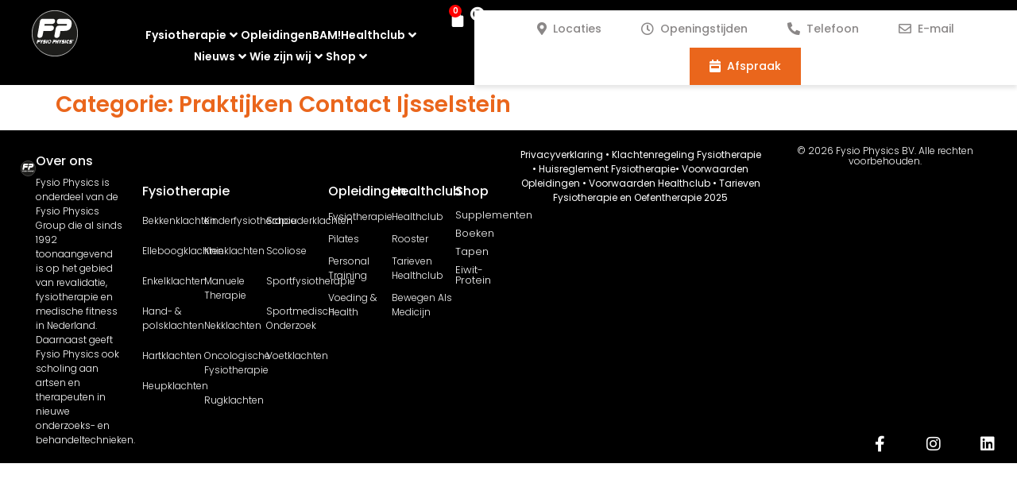

--- FILE ---
content_type: text/html; charset=UTF-8
request_url: https://fysiophysics.nl/category/fysiotherapiepraktijk/fysiotherapie-ijsselstein/praktijken-contact-ijsselstein/
body_size: 52689
content:
<!doctype html>
<html lang="nl-NL" prefix="og: https://ogp.me/ns#">
<head><meta charset="UTF-8"><script>if(navigator.userAgent.match(/MSIE|Internet Explorer/i)||navigator.userAgent.match(/Trident\/7\..*?rv:11/i)){var href=document.location.href;if(!href.match(/[?&]nowprocket/)){if(href.indexOf("?")==-1){if(href.indexOf("#")==-1){document.location.href=href+"?nowprocket=1"}else{document.location.href=href.replace("#","?nowprocket=1#")}}else{if(href.indexOf("#")==-1){document.location.href=href+"&nowprocket=1"}else{document.location.href=href.replace("#","&nowprocket=1#")}}}}</script><script>(()=>{class RocketLazyLoadScripts{constructor(){this.v="2.0.4",this.userEvents=["keydown","keyup","mousedown","mouseup","mousemove","mouseover","mouseout","touchmove","touchstart","touchend","touchcancel","wheel","click","dblclick","input"],this.attributeEvents=["onblur","onclick","oncontextmenu","ondblclick","onfocus","onmousedown","onmouseenter","onmouseleave","onmousemove","onmouseout","onmouseover","onmouseup","onmousewheel","onscroll","onsubmit"]}async t(){this.i(),this.o(),/iP(ad|hone)/.test(navigator.userAgent)&&this.h(),this.u(),this.l(this),this.m(),this.k(this),this.p(this),this._(),await Promise.all([this.R(),this.L()]),this.lastBreath=Date.now(),this.S(this),this.P(),this.D(),this.O(),this.M(),await this.C(this.delayedScripts.normal),await this.C(this.delayedScripts.defer),await this.C(this.delayedScripts.async),await this.T(),await this.F(),await this.j(),await this.A(),window.dispatchEvent(new Event("rocket-allScriptsLoaded")),this.everythingLoaded=!0,this.lastTouchEnd&&await new Promise(t=>setTimeout(t,500-Date.now()+this.lastTouchEnd)),this.I(),this.H(),this.U(),this.W()}i(){this.CSPIssue=sessionStorage.getItem("rocketCSPIssue"),document.addEventListener("securitypolicyviolation",t=>{this.CSPIssue||"script-src-elem"!==t.violatedDirective||"data"!==t.blockedURI||(this.CSPIssue=!0,sessionStorage.setItem("rocketCSPIssue",!0))},{isRocket:!0})}o(){window.addEventListener("pageshow",t=>{this.persisted=t.persisted,this.realWindowLoadedFired=!0},{isRocket:!0}),window.addEventListener("pagehide",()=>{this.onFirstUserAction=null},{isRocket:!0})}h(){let t;function e(e){t=e}window.addEventListener("touchstart",e,{isRocket:!0}),window.addEventListener("touchend",function i(o){o.changedTouches[0]&&t.changedTouches[0]&&Math.abs(o.changedTouches[0].pageX-t.changedTouches[0].pageX)<10&&Math.abs(o.changedTouches[0].pageY-t.changedTouches[0].pageY)<10&&o.timeStamp-t.timeStamp<200&&(window.removeEventListener("touchstart",e,{isRocket:!0}),window.removeEventListener("touchend",i,{isRocket:!0}),"INPUT"===o.target.tagName&&"text"===o.target.type||(o.target.dispatchEvent(new TouchEvent("touchend",{target:o.target,bubbles:!0})),o.target.dispatchEvent(new MouseEvent("mouseover",{target:o.target,bubbles:!0})),o.target.dispatchEvent(new PointerEvent("click",{target:o.target,bubbles:!0,cancelable:!0,detail:1,clientX:o.changedTouches[0].clientX,clientY:o.changedTouches[0].clientY})),event.preventDefault()))},{isRocket:!0})}q(t){this.userActionTriggered||("mousemove"!==t.type||this.firstMousemoveIgnored?"keyup"===t.type||"mouseover"===t.type||"mouseout"===t.type||(this.userActionTriggered=!0,this.onFirstUserAction&&this.onFirstUserAction()):this.firstMousemoveIgnored=!0),"click"===t.type&&t.preventDefault(),t.stopPropagation(),t.stopImmediatePropagation(),"touchstart"===this.lastEvent&&"touchend"===t.type&&(this.lastTouchEnd=Date.now()),"click"===t.type&&(this.lastTouchEnd=0),this.lastEvent=t.type,t.composedPath&&t.composedPath()[0].getRootNode()instanceof ShadowRoot&&(t.rocketTarget=t.composedPath()[0]),this.savedUserEvents.push(t)}u(){this.savedUserEvents=[],this.userEventHandler=this.q.bind(this),this.userEvents.forEach(t=>window.addEventListener(t,this.userEventHandler,{passive:!1,isRocket:!0})),document.addEventListener("visibilitychange",this.userEventHandler,{isRocket:!0})}U(){this.userEvents.forEach(t=>window.removeEventListener(t,this.userEventHandler,{passive:!1,isRocket:!0})),document.removeEventListener("visibilitychange",this.userEventHandler,{isRocket:!0}),this.savedUserEvents.forEach(t=>{(t.rocketTarget||t.target).dispatchEvent(new window[t.constructor.name](t.type,t))})}m(){const t="return false",e=Array.from(this.attributeEvents,t=>"data-rocket-"+t),i="["+this.attributeEvents.join("],[")+"]",o="[data-rocket-"+this.attributeEvents.join("],[data-rocket-")+"]",s=(e,i,o)=>{o&&o!==t&&(e.setAttribute("data-rocket-"+i,o),e["rocket"+i]=new Function("event",o),e.setAttribute(i,t))};new MutationObserver(t=>{for(const n of t)"attributes"===n.type&&(n.attributeName.startsWith("data-rocket-")||this.everythingLoaded?n.attributeName.startsWith("data-rocket-")&&this.everythingLoaded&&this.N(n.target,n.attributeName.substring(12)):s(n.target,n.attributeName,n.target.getAttribute(n.attributeName))),"childList"===n.type&&n.addedNodes.forEach(t=>{if(t.nodeType===Node.ELEMENT_NODE)if(this.everythingLoaded)for(const i of[t,...t.querySelectorAll(o)])for(const t of i.getAttributeNames())e.includes(t)&&this.N(i,t.substring(12));else for(const e of[t,...t.querySelectorAll(i)])for(const t of e.getAttributeNames())this.attributeEvents.includes(t)&&s(e,t,e.getAttribute(t))})}).observe(document,{subtree:!0,childList:!0,attributeFilter:[...this.attributeEvents,...e]})}I(){this.attributeEvents.forEach(t=>{document.querySelectorAll("[data-rocket-"+t+"]").forEach(e=>{this.N(e,t)})})}N(t,e){const i=t.getAttribute("data-rocket-"+e);i&&(t.setAttribute(e,i),t.removeAttribute("data-rocket-"+e))}k(t){Object.defineProperty(HTMLElement.prototype,"onclick",{get(){return this.rocketonclick||null},set(e){this.rocketonclick=e,this.setAttribute(t.everythingLoaded?"onclick":"data-rocket-onclick","this.rocketonclick(event)")}})}S(t){function e(e,i){let o=e[i];e[i]=null,Object.defineProperty(e,i,{get:()=>o,set(s){t.everythingLoaded?o=s:e["rocket"+i]=o=s}})}e(document,"onreadystatechange"),e(window,"onload"),e(window,"onpageshow");try{Object.defineProperty(document,"readyState",{get:()=>t.rocketReadyState,set(e){t.rocketReadyState=e},configurable:!0}),document.readyState="loading"}catch(t){console.log("WPRocket DJE readyState conflict, bypassing")}}l(t){this.originalAddEventListener=EventTarget.prototype.addEventListener,this.originalRemoveEventListener=EventTarget.prototype.removeEventListener,this.savedEventListeners=[],EventTarget.prototype.addEventListener=function(e,i,o){o&&o.isRocket||!t.B(e,this)&&!t.userEvents.includes(e)||t.B(e,this)&&!t.userActionTriggered||e.startsWith("rocket-")||t.everythingLoaded?t.originalAddEventListener.call(this,e,i,o):(t.savedEventListeners.push({target:this,remove:!1,type:e,func:i,options:o}),"mouseenter"!==e&&"mouseleave"!==e||t.originalAddEventListener.call(this,e,t.savedUserEvents.push,o))},EventTarget.prototype.removeEventListener=function(e,i,o){o&&o.isRocket||!t.B(e,this)&&!t.userEvents.includes(e)||t.B(e,this)&&!t.userActionTriggered||e.startsWith("rocket-")||t.everythingLoaded?t.originalRemoveEventListener.call(this,e,i,o):t.savedEventListeners.push({target:this,remove:!0,type:e,func:i,options:o})}}J(t,e){this.savedEventListeners=this.savedEventListeners.filter(i=>{let o=i.type,s=i.target||window;return e!==o||t!==s||(this.B(o,s)&&(i.type="rocket-"+o),this.$(i),!1)})}H(){EventTarget.prototype.addEventListener=this.originalAddEventListener,EventTarget.prototype.removeEventListener=this.originalRemoveEventListener,this.savedEventListeners.forEach(t=>this.$(t))}$(t){t.remove?this.originalRemoveEventListener.call(t.target,t.type,t.func,t.options):this.originalAddEventListener.call(t.target,t.type,t.func,t.options)}p(t){let e;function i(e){return t.everythingLoaded?e:e.split(" ").map(t=>"load"===t||t.startsWith("load.")?"rocket-jquery-load":t).join(" ")}function o(o){function s(e){const s=o.fn[e];o.fn[e]=o.fn.init.prototype[e]=function(){return this[0]===window&&t.userActionTriggered&&("string"==typeof arguments[0]||arguments[0]instanceof String?arguments[0]=i(arguments[0]):"object"==typeof arguments[0]&&Object.keys(arguments[0]).forEach(t=>{const e=arguments[0][t];delete arguments[0][t],arguments[0][i(t)]=e})),s.apply(this,arguments),this}}if(o&&o.fn&&!t.allJQueries.includes(o)){const e={DOMContentLoaded:[],"rocket-DOMContentLoaded":[]};for(const t in e)document.addEventListener(t,()=>{e[t].forEach(t=>t())},{isRocket:!0});o.fn.ready=o.fn.init.prototype.ready=function(i){function s(){parseInt(o.fn.jquery)>2?setTimeout(()=>i.bind(document)(o)):i.bind(document)(o)}return"function"==typeof i&&(t.realDomReadyFired?!t.userActionTriggered||t.fauxDomReadyFired?s():e["rocket-DOMContentLoaded"].push(s):e.DOMContentLoaded.push(s)),o([])},s("on"),s("one"),s("off"),t.allJQueries.push(o)}e=o}t.allJQueries=[],o(window.jQuery),Object.defineProperty(window,"jQuery",{get:()=>e,set(t){o(t)}})}P(){const t=new Map;document.write=document.writeln=function(e){const i=document.currentScript,o=document.createRange(),s=i.parentElement;let n=t.get(i);void 0===n&&(n=i.nextSibling,t.set(i,n));const c=document.createDocumentFragment();o.setStart(c,0),c.appendChild(o.createContextualFragment(e)),s.insertBefore(c,n)}}async R(){return new Promise(t=>{this.userActionTriggered?t():this.onFirstUserAction=t})}async L(){return new Promise(t=>{document.addEventListener("DOMContentLoaded",()=>{this.realDomReadyFired=!0,t()},{isRocket:!0})})}async j(){return this.realWindowLoadedFired?Promise.resolve():new Promise(t=>{window.addEventListener("load",t,{isRocket:!0})})}M(){this.pendingScripts=[];this.scriptsMutationObserver=new MutationObserver(t=>{for(const e of t)e.addedNodes.forEach(t=>{"SCRIPT"!==t.tagName||t.noModule||t.isWPRocket||this.pendingScripts.push({script:t,promise:new Promise(e=>{const i=()=>{const i=this.pendingScripts.findIndex(e=>e.script===t);i>=0&&this.pendingScripts.splice(i,1),e()};t.addEventListener("load",i,{isRocket:!0}),t.addEventListener("error",i,{isRocket:!0}),setTimeout(i,1e3)})})})}),this.scriptsMutationObserver.observe(document,{childList:!0,subtree:!0})}async F(){await this.X(),this.pendingScripts.length?(await this.pendingScripts[0].promise,await this.F()):this.scriptsMutationObserver.disconnect()}D(){this.delayedScripts={normal:[],async:[],defer:[]},document.querySelectorAll("script[type$=rocketlazyloadscript]").forEach(t=>{t.hasAttribute("data-rocket-src")?t.hasAttribute("async")&&!1!==t.async?this.delayedScripts.async.push(t):t.hasAttribute("defer")&&!1!==t.defer||"module"===t.getAttribute("data-rocket-type")?this.delayedScripts.defer.push(t):this.delayedScripts.normal.push(t):this.delayedScripts.normal.push(t)})}async _(){await this.L();let t=[];document.querySelectorAll("script[type$=rocketlazyloadscript][data-rocket-src]").forEach(e=>{let i=e.getAttribute("data-rocket-src");if(i&&!i.startsWith("data:")){i.startsWith("//")&&(i=location.protocol+i);try{const o=new URL(i).origin;o!==location.origin&&t.push({src:o,crossOrigin:e.crossOrigin||"module"===e.getAttribute("data-rocket-type")})}catch(t){}}}),t=[...new Map(t.map(t=>[JSON.stringify(t),t])).values()],this.Y(t,"preconnect")}async G(t){if(await this.K(),!0!==t.noModule||!("noModule"in HTMLScriptElement.prototype))return new Promise(e=>{let i;function o(){(i||t).setAttribute("data-rocket-status","executed"),e()}try{if(navigator.userAgent.includes("Firefox/")||""===navigator.vendor||this.CSPIssue)i=document.createElement("script"),[...t.attributes].forEach(t=>{let e=t.nodeName;"type"!==e&&("data-rocket-type"===e&&(e="type"),"data-rocket-src"===e&&(e="src"),i.setAttribute(e,t.nodeValue))}),t.text&&(i.text=t.text),t.nonce&&(i.nonce=t.nonce),i.hasAttribute("src")?(i.addEventListener("load",o,{isRocket:!0}),i.addEventListener("error",()=>{i.setAttribute("data-rocket-status","failed-network"),e()},{isRocket:!0}),setTimeout(()=>{i.isConnected||e()},1)):(i.text=t.text,o()),i.isWPRocket=!0,t.parentNode.replaceChild(i,t);else{const i=t.getAttribute("data-rocket-type"),s=t.getAttribute("data-rocket-src");i?(t.type=i,t.removeAttribute("data-rocket-type")):t.removeAttribute("type"),t.addEventListener("load",o,{isRocket:!0}),t.addEventListener("error",i=>{this.CSPIssue&&i.target.src.startsWith("data:")?(console.log("WPRocket: CSP fallback activated"),t.removeAttribute("src"),this.G(t).then(e)):(t.setAttribute("data-rocket-status","failed-network"),e())},{isRocket:!0}),s?(t.fetchPriority="high",t.removeAttribute("data-rocket-src"),t.src=s):t.src="data:text/javascript;base64,"+window.btoa(unescape(encodeURIComponent(t.text)))}}catch(i){t.setAttribute("data-rocket-status","failed-transform"),e()}});t.setAttribute("data-rocket-status","skipped")}async C(t){const e=t.shift();return e?(e.isConnected&&await this.G(e),this.C(t)):Promise.resolve()}O(){this.Y([...this.delayedScripts.normal,...this.delayedScripts.defer,...this.delayedScripts.async],"preload")}Y(t,e){this.trash=this.trash||[];let i=!0;var o=document.createDocumentFragment();t.forEach(t=>{const s=t.getAttribute&&t.getAttribute("data-rocket-src")||t.src;if(s&&!s.startsWith("data:")){const n=document.createElement("link");n.href=s,n.rel=e,"preconnect"!==e&&(n.as="script",n.fetchPriority=i?"high":"low"),t.getAttribute&&"module"===t.getAttribute("data-rocket-type")&&(n.crossOrigin=!0),t.crossOrigin&&(n.crossOrigin=t.crossOrigin),t.integrity&&(n.integrity=t.integrity),t.nonce&&(n.nonce=t.nonce),o.appendChild(n),this.trash.push(n),i=!1}}),document.head.appendChild(o)}W(){this.trash.forEach(t=>t.remove())}async T(){try{document.readyState="interactive"}catch(t){}this.fauxDomReadyFired=!0;try{await this.K(),this.J(document,"readystatechange"),document.dispatchEvent(new Event("rocket-readystatechange")),await this.K(),document.rocketonreadystatechange&&document.rocketonreadystatechange(),await this.K(),this.J(document,"DOMContentLoaded"),document.dispatchEvent(new Event("rocket-DOMContentLoaded")),await this.K(),this.J(window,"DOMContentLoaded"),window.dispatchEvent(new Event("rocket-DOMContentLoaded"))}catch(t){console.error(t)}}async A(){try{document.readyState="complete"}catch(t){}try{await this.K(),this.J(document,"readystatechange"),document.dispatchEvent(new Event("rocket-readystatechange")),await this.K(),document.rocketonreadystatechange&&document.rocketonreadystatechange(),await this.K(),this.J(window,"load"),window.dispatchEvent(new Event("rocket-load")),await this.K(),window.rocketonload&&window.rocketonload(),await this.K(),this.allJQueries.forEach(t=>t(window).trigger("rocket-jquery-load")),await this.K(),this.J(window,"pageshow");const t=new Event("rocket-pageshow");t.persisted=this.persisted,window.dispatchEvent(t),await this.K(),window.rocketonpageshow&&window.rocketonpageshow({persisted:this.persisted})}catch(t){console.error(t)}}async K(){Date.now()-this.lastBreath>45&&(await this.X(),this.lastBreath=Date.now())}async X(){return document.hidden?new Promise(t=>setTimeout(t)):new Promise(t=>requestAnimationFrame(t))}B(t,e){return e===document&&"readystatechange"===t||(e===document&&"DOMContentLoaded"===t||(e===window&&"DOMContentLoaded"===t||(e===window&&"load"===t||e===window&&"pageshow"===t)))}static run(){(new RocketLazyLoadScripts).t()}}RocketLazyLoadScripts.run()})();</script>
	
	<meta name="viewport" content="width=device-width, initial-scale=1">
	<link rel="profile" href="https://gmpg.org/xfn/11">
	
<!-- Search Engine Optimization door Rank Math PRO - https://rankmath.com/ -->
<title>Praktijken Contact Ijsselstein - Fysio Physics</title>
<meta name="robots" content="follow, index, max-snippet:-1, max-video-preview:-1, max-image-preview:large"/>
<link rel="canonical" href="https://fysiophysics.nl/category/fysiotherapiepraktijk/fysiotherapie-ijsselstein/praktijken-contact-ijsselstein/" />
<meta property="og:locale" content="nl_NL" />
<meta property="og:type" content="article" />
<meta property="og:title" content="Praktijken Contact Ijsselstein - Fysio Physics" />
<meta property="og:url" content="https://fysiophysics.nl/category/fysiotherapiepraktijk/fysiotherapie-ijsselstein/praktijken-contact-ijsselstein/" />
<meta property="og:site_name" content="Fysio Physics" />
<meta name="twitter:card" content="summary_large_image" />
<meta name="twitter:title" content="Praktijken Contact Ijsselstein - Fysio Physics" />
<meta name="twitter:label1" content="Items" />
<meta name="twitter:data1" content="1" />
<script type="application/ld+json" class="rank-math-schema-pro">{"@context":"https://schema.org","@graph":[{"@type":"Place","@id":"https://fysiophysics.nl/#place","address":{"@type":"PostalAddress","streetAddress":"Linnaeusweg 31","addressLocality":"IJsselstein","addressRegion":"Utrecht","postalCode":"3401 MS","addressCountry":"Nederland"}},{"@type":"Organization","@id":"https://fysiophysics.nl/#organization","name":"Fysio Physics","url":"https://fysiophysics.nl","email":"fysiotherapie@fysiophysics.nl","address":{"@type":"PostalAddress","streetAddress":"Linnaeusweg 31","addressLocality":"IJsselstein","addressRegion":"Utrecht","postalCode":"3401 MS","addressCountry":"Nederland"},"logo":{"@type":"ImageObject","@id":"https://fysiophysics.nl/#logo","url":"https://fysiophysics.nl/wp-content/uploads/2023/12/FP-logo-svg11.svg","contentUrl":"https://fysiophysics.nl/wp-content/uploads/2023/12/FP-logo-svg11.svg","caption":"Fysio Physics","inLanguage":"nl-NL","width":"300","height":"300"},"contactPoint":[{"@type":"ContactPoint","telephone":"088 - 323 25 00","contactType":"customer support"}],"location":{"@id":"https://fysiophysics.nl/#place"}},{"@type":"WebSite","@id":"https://fysiophysics.nl/#website","url":"https://fysiophysics.nl","name":"Fysio Physics","publisher":{"@id":"https://fysiophysics.nl/#organization"},"inLanguage":"nl-NL"},{"@type":"CollectionPage","@id":"https://fysiophysics.nl/category/fysiotherapiepraktijk/fysiotherapie-ijsselstein/praktijken-contact-ijsselstein/#webpage","url":"https://fysiophysics.nl/category/fysiotherapiepraktijk/fysiotherapie-ijsselstein/praktijken-contact-ijsselstein/","name":"Praktijken Contact Ijsselstein - Fysio Physics","isPartOf":{"@id":"https://fysiophysics.nl/#website"},"inLanguage":"nl-NL"}]}</script>
<!-- /Rank Math WordPress SEO plugin -->


<link rel="alternate" type="application/rss+xml" title="Fysio Physics &raquo; feed" href="https://fysiophysics.nl/feed/" />
<link rel="alternate" type="application/rss+xml" title="Fysio Physics &raquo; reacties feed" href="https://fysiophysics.nl/comments/feed/" />
<link rel="alternate" type="application/rss+xml" title="Fysio Physics &raquo; Praktijken Contact Ijsselstein categorie feed" href="https://fysiophysics.nl/category/fysiotherapiepraktijk/fysiotherapie-ijsselstein/praktijken-contact-ijsselstein/feed/" />
<style id='wp-img-auto-sizes-contain-inline-css'>
img:is([sizes=auto i],[sizes^="auto," i]){contain-intrinsic-size:3000px 1500px}
/*# sourceURL=wp-img-auto-sizes-contain-inline-css */
</style>
<link data-minify="1" rel='stylesheet' id='jet-engine-wc-meta-boxes-css' href='https://fysiophysics.nl/wp-content/cache/min/1/wp-content/plugins/jet-engine/includes/compatibility/packages/woocommerce/inc/assets/css/admin/meta-boxes.css?ver=1768233547' media='all' />
<link data-minify="1" rel='stylesheet' id='hello-elementor-theme-style-css' href='https://fysiophysics.nl/wp-content/cache/min/1/wp-content/themes/hello-elementor/assets/css/theme.css?ver=1768233547' media='all' />
<link data-minify="1" rel='stylesheet' id='jet-menu-hello-css' href='https://fysiophysics.nl/wp-content/cache/min/1/wp-content/plugins/jet-menu/integration/themes/hello-elementor/assets/css/style.css?ver=1768233547' media='all' />
<link data-minify="1" rel='stylesheet' id='dashicons-css' href='https://fysiophysics.nl/wp-content/cache/min/1/wp-includes/css/dashicons.min.css?ver=1768233547' media='all' />
<link rel='stylesheet' id='menu-icons-extra-css' href='https://fysiophysics.nl/wp-content/plugins/menu-icons/css/extra.min.css?ver=0.13.20' media='all' />
<style id='wp-emoji-styles-inline-css'>

	img.wp-smiley, img.emoji {
		display: inline !important;
		border: none !important;
		box-shadow: none !important;
		height: 1em !important;
		width: 1em !important;
		margin: 0 0.07em !important;
		vertical-align: -0.1em !important;
		background: none !important;
		padding: 0 !important;
	}
/*# sourceURL=wp-emoji-styles-inline-css */
</style>
<link rel='stylesheet' id='wp-block-library-css' href='https://fysiophysics.nl/wp-includes/css/dist/block-library/style.min.css?ver=6.9' media='all' />
<link data-minify="1" rel='stylesheet' id='jet-engine-frontend-css' href='https://fysiophysics.nl/wp-content/cache/min/1/wp-content/plugins/jet-engine/assets/css/frontend.css?ver=1768233547' media='all' />
<style id='global-styles-inline-css'>
:root{--wp--preset--aspect-ratio--square: 1;--wp--preset--aspect-ratio--4-3: 4/3;--wp--preset--aspect-ratio--3-4: 3/4;--wp--preset--aspect-ratio--3-2: 3/2;--wp--preset--aspect-ratio--2-3: 2/3;--wp--preset--aspect-ratio--16-9: 16/9;--wp--preset--aspect-ratio--9-16: 9/16;--wp--preset--color--black: #000000;--wp--preset--color--cyan-bluish-gray: #abb8c3;--wp--preset--color--white: #ffffff;--wp--preset--color--pale-pink: #f78da7;--wp--preset--color--vivid-red: #cf2e2e;--wp--preset--color--luminous-vivid-orange: #ff6900;--wp--preset--color--luminous-vivid-amber: #fcb900;--wp--preset--color--light-green-cyan: #7bdcb5;--wp--preset--color--vivid-green-cyan: #00d084;--wp--preset--color--pale-cyan-blue: #8ed1fc;--wp--preset--color--vivid-cyan-blue: #0693e3;--wp--preset--color--vivid-purple: #9b51e0;--wp--preset--gradient--vivid-cyan-blue-to-vivid-purple: linear-gradient(135deg,rgb(6,147,227) 0%,rgb(155,81,224) 100%);--wp--preset--gradient--light-green-cyan-to-vivid-green-cyan: linear-gradient(135deg,rgb(122,220,180) 0%,rgb(0,208,130) 100%);--wp--preset--gradient--luminous-vivid-amber-to-luminous-vivid-orange: linear-gradient(135deg,rgb(252,185,0) 0%,rgb(255,105,0) 100%);--wp--preset--gradient--luminous-vivid-orange-to-vivid-red: linear-gradient(135deg,rgb(255,105,0) 0%,rgb(207,46,46) 100%);--wp--preset--gradient--very-light-gray-to-cyan-bluish-gray: linear-gradient(135deg,rgb(238,238,238) 0%,rgb(169,184,195) 100%);--wp--preset--gradient--cool-to-warm-spectrum: linear-gradient(135deg,rgb(74,234,220) 0%,rgb(151,120,209) 20%,rgb(207,42,186) 40%,rgb(238,44,130) 60%,rgb(251,105,98) 80%,rgb(254,248,76) 100%);--wp--preset--gradient--blush-light-purple: linear-gradient(135deg,rgb(255,206,236) 0%,rgb(152,150,240) 100%);--wp--preset--gradient--blush-bordeaux: linear-gradient(135deg,rgb(254,205,165) 0%,rgb(254,45,45) 50%,rgb(107,0,62) 100%);--wp--preset--gradient--luminous-dusk: linear-gradient(135deg,rgb(255,203,112) 0%,rgb(199,81,192) 50%,rgb(65,88,208) 100%);--wp--preset--gradient--pale-ocean: linear-gradient(135deg,rgb(255,245,203) 0%,rgb(182,227,212) 50%,rgb(51,167,181) 100%);--wp--preset--gradient--electric-grass: linear-gradient(135deg,rgb(202,248,128) 0%,rgb(113,206,126) 100%);--wp--preset--gradient--midnight: linear-gradient(135deg,rgb(2,3,129) 0%,rgb(40,116,252) 100%);--wp--preset--font-size--small: 13px;--wp--preset--font-size--medium: 20px;--wp--preset--font-size--large: 36px;--wp--preset--font-size--x-large: 42px;--wp--preset--spacing--20: 0.44rem;--wp--preset--spacing--30: 0.67rem;--wp--preset--spacing--40: 1rem;--wp--preset--spacing--50: 1.5rem;--wp--preset--spacing--60: 2.25rem;--wp--preset--spacing--70: 3.38rem;--wp--preset--spacing--80: 5.06rem;--wp--preset--shadow--natural: 6px 6px 9px rgba(0, 0, 0, 0.2);--wp--preset--shadow--deep: 12px 12px 50px rgba(0, 0, 0, 0.4);--wp--preset--shadow--sharp: 6px 6px 0px rgba(0, 0, 0, 0.2);--wp--preset--shadow--outlined: 6px 6px 0px -3px rgb(255, 255, 255), 6px 6px rgb(0, 0, 0);--wp--preset--shadow--crisp: 6px 6px 0px rgb(0, 0, 0);}:root { --wp--style--global--content-size: 800px;--wp--style--global--wide-size: 1200px; }:where(body) { margin: 0; }.wp-site-blocks > .alignleft { float: left; margin-right: 2em; }.wp-site-blocks > .alignright { float: right; margin-left: 2em; }.wp-site-blocks > .aligncenter { justify-content: center; margin-left: auto; margin-right: auto; }:where(.wp-site-blocks) > * { margin-block-start: 24px; margin-block-end: 0; }:where(.wp-site-blocks) > :first-child { margin-block-start: 0; }:where(.wp-site-blocks) > :last-child { margin-block-end: 0; }:root { --wp--style--block-gap: 24px; }:root :where(.is-layout-flow) > :first-child{margin-block-start: 0;}:root :where(.is-layout-flow) > :last-child{margin-block-end: 0;}:root :where(.is-layout-flow) > *{margin-block-start: 24px;margin-block-end: 0;}:root :where(.is-layout-constrained) > :first-child{margin-block-start: 0;}:root :where(.is-layout-constrained) > :last-child{margin-block-end: 0;}:root :where(.is-layout-constrained) > *{margin-block-start: 24px;margin-block-end: 0;}:root :where(.is-layout-flex){gap: 24px;}:root :where(.is-layout-grid){gap: 24px;}.is-layout-flow > .alignleft{float: left;margin-inline-start: 0;margin-inline-end: 2em;}.is-layout-flow > .alignright{float: right;margin-inline-start: 2em;margin-inline-end: 0;}.is-layout-flow > .aligncenter{margin-left: auto !important;margin-right: auto !important;}.is-layout-constrained > .alignleft{float: left;margin-inline-start: 0;margin-inline-end: 2em;}.is-layout-constrained > .alignright{float: right;margin-inline-start: 2em;margin-inline-end: 0;}.is-layout-constrained > .aligncenter{margin-left: auto !important;margin-right: auto !important;}.is-layout-constrained > :where(:not(.alignleft):not(.alignright):not(.alignfull)){max-width: var(--wp--style--global--content-size);margin-left: auto !important;margin-right: auto !important;}.is-layout-constrained > .alignwide{max-width: var(--wp--style--global--wide-size);}body .is-layout-flex{display: flex;}.is-layout-flex{flex-wrap: wrap;align-items: center;}.is-layout-flex > :is(*, div){margin: 0;}body .is-layout-grid{display: grid;}.is-layout-grid > :is(*, div){margin: 0;}body{padding-top: 0px;padding-right: 0px;padding-bottom: 0px;padding-left: 0px;}a:where(:not(.wp-element-button)){text-decoration: underline;}:root :where(.wp-element-button, .wp-block-button__link){background-color: #32373c;border-width: 0;color: #fff;font-family: inherit;font-size: inherit;font-style: inherit;font-weight: inherit;letter-spacing: inherit;line-height: inherit;padding-top: calc(0.667em + 2px);padding-right: calc(1.333em + 2px);padding-bottom: calc(0.667em + 2px);padding-left: calc(1.333em + 2px);text-decoration: none;text-transform: inherit;}.has-black-color{color: var(--wp--preset--color--black) !important;}.has-cyan-bluish-gray-color{color: var(--wp--preset--color--cyan-bluish-gray) !important;}.has-white-color{color: var(--wp--preset--color--white) !important;}.has-pale-pink-color{color: var(--wp--preset--color--pale-pink) !important;}.has-vivid-red-color{color: var(--wp--preset--color--vivid-red) !important;}.has-luminous-vivid-orange-color{color: var(--wp--preset--color--luminous-vivid-orange) !important;}.has-luminous-vivid-amber-color{color: var(--wp--preset--color--luminous-vivid-amber) !important;}.has-light-green-cyan-color{color: var(--wp--preset--color--light-green-cyan) !important;}.has-vivid-green-cyan-color{color: var(--wp--preset--color--vivid-green-cyan) !important;}.has-pale-cyan-blue-color{color: var(--wp--preset--color--pale-cyan-blue) !important;}.has-vivid-cyan-blue-color{color: var(--wp--preset--color--vivid-cyan-blue) !important;}.has-vivid-purple-color{color: var(--wp--preset--color--vivid-purple) !important;}.has-black-background-color{background-color: var(--wp--preset--color--black) !important;}.has-cyan-bluish-gray-background-color{background-color: var(--wp--preset--color--cyan-bluish-gray) !important;}.has-white-background-color{background-color: var(--wp--preset--color--white) !important;}.has-pale-pink-background-color{background-color: var(--wp--preset--color--pale-pink) !important;}.has-vivid-red-background-color{background-color: var(--wp--preset--color--vivid-red) !important;}.has-luminous-vivid-orange-background-color{background-color: var(--wp--preset--color--luminous-vivid-orange) !important;}.has-luminous-vivid-amber-background-color{background-color: var(--wp--preset--color--luminous-vivid-amber) !important;}.has-light-green-cyan-background-color{background-color: var(--wp--preset--color--light-green-cyan) !important;}.has-vivid-green-cyan-background-color{background-color: var(--wp--preset--color--vivid-green-cyan) !important;}.has-pale-cyan-blue-background-color{background-color: var(--wp--preset--color--pale-cyan-blue) !important;}.has-vivid-cyan-blue-background-color{background-color: var(--wp--preset--color--vivid-cyan-blue) !important;}.has-vivid-purple-background-color{background-color: var(--wp--preset--color--vivid-purple) !important;}.has-black-border-color{border-color: var(--wp--preset--color--black) !important;}.has-cyan-bluish-gray-border-color{border-color: var(--wp--preset--color--cyan-bluish-gray) !important;}.has-white-border-color{border-color: var(--wp--preset--color--white) !important;}.has-pale-pink-border-color{border-color: var(--wp--preset--color--pale-pink) !important;}.has-vivid-red-border-color{border-color: var(--wp--preset--color--vivid-red) !important;}.has-luminous-vivid-orange-border-color{border-color: var(--wp--preset--color--luminous-vivid-orange) !important;}.has-luminous-vivid-amber-border-color{border-color: var(--wp--preset--color--luminous-vivid-amber) !important;}.has-light-green-cyan-border-color{border-color: var(--wp--preset--color--light-green-cyan) !important;}.has-vivid-green-cyan-border-color{border-color: var(--wp--preset--color--vivid-green-cyan) !important;}.has-pale-cyan-blue-border-color{border-color: var(--wp--preset--color--pale-cyan-blue) !important;}.has-vivid-cyan-blue-border-color{border-color: var(--wp--preset--color--vivid-cyan-blue) !important;}.has-vivid-purple-border-color{border-color: var(--wp--preset--color--vivid-purple) !important;}.has-vivid-cyan-blue-to-vivid-purple-gradient-background{background: var(--wp--preset--gradient--vivid-cyan-blue-to-vivid-purple) !important;}.has-light-green-cyan-to-vivid-green-cyan-gradient-background{background: var(--wp--preset--gradient--light-green-cyan-to-vivid-green-cyan) !important;}.has-luminous-vivid-amber-to-luminous-vivid-orange-gradient-background{background: var(--wp--preset--gradient--luminous-vivid-amber-to-luminous-vivid-orange) !important;}.has-luminous-vivid-orange-to-vivid-red-gradient-background{background: var(--wp--preset--gradient--luminous-vivid-orange-to-vivid-red) !important;}.has-very-light-gray-to-cyan-bluish-gray-gradient-background{background: var(--wp--preset--gradient--very-light-gray-to-cyan-bluish-gray) !important;}.has-cool-to-warm-spectrum-gradient-background{background: var(--wp--preset--gradient--cool-to-warm-spectrum) !important;}.has-blush-light-purple-gradient-background{background: var(--wp--preset--gradient--blush-light-purple) !important;}.has-blush-bordeaux-gradient-background{background: var(--wp--preset--gradient--blush-bordeaux) !important;}.has-luminous-dusk-gradient-background{background: var(--wp--preset--gradient--luminous-dusk) !important;}.has-pale-ocean-gradient-background{background: var(--wp--preset--gradient--pale-ocean) !important;}.has-electric-grass-gradient-background{background: var(--wp--preset--gradient--electric-grass) !important;}.has-midnight-gradient-background{background: var(--wp--preset--gradient--midnight) !important;}.has-small-font-size{font-size: var(--wp--preset--font-size--small) !important;}.has-medium-font-size{font-size: var(--wp--preset--font-size--medium) !important;}.has-large-font-size{font-size: var(--wp--preset--font-size--large) !important;}.has-x-large-font-size{font-size: var(--wp--preset--font-size--x-large) !important;}
:root :where(.wp-block-pullquote){font-size: 1.5em;line-height: 1.6;}
/*# sourceURL=global-styles-inline-css */
</style>
<link data-minify="1" rel='stylesheet' id='csm-styles-css' href='https://fysiophysics.nl/wp-content/cache/min/1/wp-content/plugins/custom-subsection-menu/css/style.css?ver=1768233547' media='all' />
<style id='woocommerce-inline-inline-css'>
.woocommerce form .form-row .required { visibility: visible; }
/*# sourceURL=woocommerce-inline-inline-css */
</style>
<link data-minify="1" rel='stylesheet' id='grw-public-main-css-css' href='https://fysiophysics.nl/wp-content/cache/min/1/wp-content/plugins/widget-google-reviews/assets/css/public-main.css?ver=1768233547' media='all' />
<link data-minify="1" rel='stylesheet' id='hello-elementor-css' href='https://fysiophysics.nl/wp-content/cache/min/1/wp-content/themes/hello-elementor/assets/css/reset.css?ver=1768233547' media='all' />
<link data-minify="1" rel='stylesheet' id='hello-elementor-header-footer-css' href='https://fysiophysics.nl/wp-content/cache/min/1/wp-content/themes/hello-elementor/assets/css/header-footer.css?ver=1768233547' media='all' />
<link data-minify="1" rel='stylesheet' id='jet-menu-public-styles-css' href='https://fysiophysics.nl/wp-content/cache/min/1/wp-content/plugins/jet-menu/assets/public/css/public.css?ver=1768233547' media='all' />
<link rel='stylesheet' id='elementor-frontend-css' href='https://fysiophysics.nl/wp-content/plugins/elementor/assets/css/frontend.min.css?ver=3.34.1' media='all' />
<link rel='stylesheet' id='widget-image-css' href='https://fysiophysics.nl/wp-content/plugins/elementor/assets/css/widget-image.min.css?ver=3.34.1' media='all' />
<link rel='stylesheet' id='widget-woocommerce-menu-cart-css' href='https://fysiophysics.nl/wp-content/plugins/elementor-pro/assets/css/widget-woocommerce-menu-cart.min.css?ver=3.34.0' media='all' />
<link rel='stylesheet' id='e-sticky-css' href='https://fysiophysics.nl/wp-content/plugins/elementor-pro/assets/css/modules/sticky.min.css?ver=3.34.0' media='all' />
<link rel='stylesheet' id='widget-nav-menu-css' href='https://fysiophysics.nl/wp-content/plugins/elementor-pro/assets/css/widget-nav-menu.min.css?ver=3.34.0' media='all' />
<link rel='stylesheet' id='widget-toggle-css' href='https://fysiophysics.nl/wp-content/plugins/elementor/assets/css/widget-toggle.min.css?ver=3.34.1' media='all' />
<link rel='stylesheet' id='widget-heading-css' href='https://fysiophysics.nl/wp-content/plugins/elementor/assets/css/widget-heading.min.css?ver=3.34.1' media='all' />
<link rel='stylesheet' id='widget-social-icons-css' href='https://fysiophysics.nl/wp-content/plugins/elementor/assets/css/widget-social-icons.min.css?ver=3.34.1' media='all' />
<link rel='stylesheet' id='e-apple-webkit-css' href='https://fysiophysics.nl/wp-content/plugins/elementor/assets/css/conditionals/apple-webkit.min.css?ver=3.34.1' media='all' />
<link rel='stylesheet' id='e-popup-css' href='https://fysiophysics.nl/wp-content/plugins/elementor-pro/assets/css/conditionals/popup.min.css?ver=3.34.0' media='all' />
<link data-minify="1" rel='stylesheet' id='elementor-icons-css' href='https://fysiophysics.nl/wp-content/cache/min/1/wp-content/plugins/elementor/assets/lib/eicons/css/elementor-icons.min.css?ver=1768233547' media='all' />
<link rel='stylesheet' id='elementor-post-6-css' href='https://fysiophysics.nl/wp-content/uploads/elementor/css/post-6.css?ver=1768233597' media='all' />
<link data-minify="1" rel='stylesheet' id='jet-tabs-frontend-css' href='https://fysiophysics.nl/wp-content/cache/background-css/1/fysiophysics.nl/wp-content/cache/min/1/wp-content/plugins/jet-tabs/assets/css/jet-tabs-frontend.css?ver=1768233547&wpr_t=1768899118' media='all' />
<link data-minify="1" rel='stylesheet' id='swiper-css' href='https://fysiophysics.nl/wp-content/cache/min/1/wp-content/plugins/elementor/assets/lib/swiper/v8/css/swiper.min.css?ver=1768233547' media='all' />
<link data-minify="1" rel='stylesheet' id='jet-tricks-frontend-css' href='https://fysiophysics.nl/wp-content/cache/min/1/wp-content/plugins/jet-tricks/assets/css/jet-tricks-frontend.css?ver=1768233547' media='all' />
<link data-minify="1" rel='stylesheet' id='font-awesome-5-all-css' href='https://fysiophysics.nl/wp-content/cache/min/1/wp-content/plugins/elementor/assets/lib/font-awesome/css/all.min.css?ver=1768233547' media='all' />
<link rel='stylesheet' id='font-awesome-4-shim-css' href='https://fysiophysics.nl/wp-content/plugins/elementor/assets/lib/font-awesome/css/v4-shims.min.css?ver=3.34.1' media='all' />
<link rel='stylesheet' id='elementor-post-166562-css' href='https://fysiophysics.nl/wp-content/uploads/elementor/css/post-166562.css?ver=1768233597' media='all' />
<link rel='stylesheet' id='elementor-post-169094-css' href='https://fysiophysics.nl/wp-content/uploads/elementor/css/post-169094.css?ver=1768233597' media='all' />
<link rel='stylesheet' id='elementor-post-168162-css' href='https://fysiophysics.nl/wp-content/uploads/elementor/css/post-168162.css?ver=1768233597' media='all' />
<link rel='stylesheet' id='elementor-post-166930-css' href='https://fysiophysics.nl/wp-content/uploads/elementor/css/post-166930.css?ver=1768233597' media='all' />
<link rel='stylesheet' id='e-woocommerce-notices-css' href='https://fysiophysics.nl/wp-content/plugins/elementor-pro/assets/css/woocommerce-notices.min.css?ver=3.34.0' media='all' />
<link rel='stylesheet' id='mollie-applepaydirect-css' href='https://fysiophysics.nl/wp-content/plugins/mollie-payments-for-woocommerce/public/css/mollie-applepaydirect.min.css?ver=1765805657' media='screen' />
<link rel='stylesheet' id='hello-elementor-child-style-css' href='https://fysiophysics.nl/wp-content/themes/fysiophysics-child-theme/style.css?ver=1.0.0' media='all' />
<link rel='stylesheet' id='jquery-chosen-css' href='https://fysiophysics.nl/wp-content/cache/background-css/1/fysiophysics.nl/wp-content/plugins/jet-search/assets/lib/chosen/chosen.min.css?ver=1.8.7&wpr_t=1768899118' media='all' />
<link data-minify="1" rel='stylesheet' id='jet-search-css' href='https://fysiophysics.nl/wp-content/cache/min/1/wp-content/plugins/jet-search/assets/css/jet-search.css?ver=1768233547' media='all' />
<style id='rocket-lazyload-inline-css'>
.rll-youtube-player{position:relative;padding-bottom:56.23%;height:0;overflow:hidden;max-width:100%;}.rll-youtube-player:focus-within{outline: 2px solid currentColor;outline-offset: 5px;}.rll-youtube-player iframe{position:absolute;top:0;left:0;width:100%;height:100%;z-index:100;background:0 0}.rll-youtube-player img{bottom:0;display:block;left:0;margin:auto;max-width:100%;width:100%;position:absolute;right:0;top:0;border:none;height:auto;-webkit-transition:.4s all;-moz-transition:.4s all;transition:.4s all}.rll-youtube-player img:hover{-webkit-filter:brightness(75%)}.rll-youtube-player .play{height:100%;width:100%;left:0;top:0;position:absolute;background:var(--wpr-bg-326b7a93-c35c-4574-bb30-b3f939a3d078) no-repeat center;background-color: transparent !important;cursor:pointer;border:none;}.wp-embed-responsive .wp-has-aspect-ratio .rll-youtube-player{position:absolute;padding-bottom:0;width:100%;height:100%;top:0;bottom:0;left:0;right:0}
/*# sourceURL=rocket-lazyload-inline-css */
</style>
<link data-minify="1" rel='stylesheet' id='elementor-gf-local-poppins-css' href='https://fysiophysics.nl/wp-content/cache/min/1/wp-content/uploads/elementor/google-fonts/css/poppins.css?ver=1768233547' media='all' />
<link rel='stylesheet' id='elementor-icons-shared-0-css' href='https://fysiophysics.nl/wp-content/plugins/elementor/assets/lib/font-awesome/css/fontawesome.min.css?ver=5.15.3' media='all' />
<link data-minify="1" rel='stylesheet' id='elementor-icons-fa-solid-css' href='https://fysiophysics.nl/wp-content/cache/min/1/wp-content/plugins/elementor/assets/lib/font-awesome/css/solid.min.css?ver=1768233547' media='all' />
<link data-minify="1" rel='stylesheet' id='elementor-icons-fa-regular-css' href='https://fysiophysics.nl/wp-content/cache/min/1/wp-content/plugins/elementor/assets/lib/font-awesome/css/regular.min.css?ver=1768233547' media='all' />
<link data-minify="1" rel='stylesheet' id='elementor-icons-fa-brands-css' href='https://fysiophysics.nl/wp-content/cache/min/1/wp-content/plugins/elementor/assets/lib/font-awesome/css/brands.min.css?ver=1768233547' media='all' />
<script type="rocketlazyloadscript" nitro-exclude data-rocket-src="https://fysiophysics.nl/wp-includes/js/jquery/jquery.min.js?ver=3.7.1" id="jquery-core-js" data-rocket-defer defer></script>
<script type="rocketlazyloadscript" data-rocket-src="https://fysiophysics.nl/wp-includes/js/jquery/jquery-migrate.min.js?ver=3.4.1" id="jquery-migrate-js" data-rocket-defer defer></script>
<script type="rocketlazyloadscript" data-rocket-src="https://fysiophysics.nl/wp-includes/js/imagesloaded.min.js?ver=6.9" id="imagesLoaded-js" data-rocket-defer defer></script>
<script type="rocketlazyloadscript" data-minify="1" defer="defer" data-rocket-src="https://fysiophysics.nl/wp-content/cache/min/1/wp-content/plugins/widget-google-reviews/assets/js/public-main.js?ver=1765209382" id="grw-public-main-js-js"></script>
<script type="rocketlazyloadscript" data-rocket-src="https://fysiophysics.nl/wp-content/plugins/elementor/assets/lib/font-awesome/js/v4-shims.min.js?ver=3.34.1" id="font-awesome-4-shim-js" data-rocket-defer defer></script>
<script id="enhanced-ecommerce-google-analytics-js-extra">
var ConvAioGlobal = {"nonce":"4289519aa4"};
//# sourceURL=enhanced-ecommerce-google-analytics-js-extra
</script>
<script type="rocketlazyloadscript" nitro-exclude data-rocket-src="https://fysiophysics.nl/wp-content/plugins/enhanced-e-commerce-pro-for-woocommerce-store/public/js/con-gtm-google-analytics.js?ver=50.0.0" id="enhanced-ecommerce-google-analytics-js" data-rocket-defer defer></script>
<script type="rocketlazyloadscript" id="enhanced-ecommerce-google-analytics-js-after">
tvc_smd={"tvc_wcv":"10.4.3","tvc_wpv":"6.9","tvc_eev":"50.0.0","tvc_cnf":{"t_cg":"","t_ec":"1","t_ee":"on","t_df":"","t_gUser":"1","t_UAen":"on","t_thr":"6","t_IPA":"1","t_PrivacyPolicy":"1"},"tvc_sub_data":{"sub_id":"50722","cu_id":"27403","pl_id":"11","ga_tra_option":"GA4","ga_property_id":"","ga_measurement_id":"G-QRVZRF7QTS","ga_ads_id":"6238823539","ga_gmc_id":"5332243907","ga_gmc_id_p":"5332243907","op_gtag_js":"0","op_en_e_t":"0","op_rm_t_t":"1","op_dy_rm_t_t":"","op_li_ga_wi_ads":"1","gmc_is_product_sync":"1","gmc_is_site_verified":"0","gmc_is_domain_claim":"0","gmc_product_count":"1","fb_pixel_id":"133763930382026","tracking_method":"gtm","user_gtm_id":"GTM-N3MN39","is_pro":"1"}};
//# sourceURL=enhanced-ecommerce-google-analytics-js-after
</script>
<link rel="https://api.w.org/" href="https://fysiophysics.nl/wp-json/" /><link rel="alternate" title="JSON" type="application/json" href="https://fysiophysics.nl/wp-json/wp/v2/categories/176" /><link rel="EditURI" type="application/rsd+xml" title="RSD" href="https://fysiophysics.nl/xmlrpc.php?rsd" />
	<noscript><style>.woocommerce-product-gallery{ opacity: 1 !important; }</style></noscript>
	<meta name="generator" content="Elementor 3.34.1; settings: css_print_method-external, google_font-enabled, font_display-swap">
<script type="rocketlazyloadscript">
 document.addEventListener('DOMContentLoaded', function() {
    // Get all tab controls
    var tabControls = document.querySelectorAll('.jet-tabs__control-inner');

    tabControls.forEach(function(control) {
        var labelTextDiv = control.querySelector('.jet-tabs__label-text');
        var anchorTag = labelTextDiv.querySelector('a');

        if (anchorTag) {
            // Create new anchor tag to wrap the whole control
            var newAnchorTag = document.createElement('a');
            newAnchorTag.href = anchorTag.href;

            // Insert the new anchor tag before the control
            control.parentNode.insertBefore(newAnchorTag, control);

            // Move the control into the new anchor tag
            newAnchorTag.appendChild(control);

            // Remove the old anchor tag (since the text will now be directly within the control)
            anchorTag.outerHTML = anchorTag.innerHTML;
        }
    });
});

</script>
<script type="rocketlazyloadscript">
document.addEventListener('DOMContentLoaded', function() {
    const specificJetTabs = document.querySelector('.subbar.elementor-widget-jet-tabs');

    if (!specificJetTabs) return;

    function closeTabs() {
        specificJetTabs.querySelectorAll('.jet-tabs__content-wrapper').forEach(wrapper => {
            wrapper.style.minHeight = '0';
        });

        specificJetTabs.querySelectorAll('.jet-tabs__control.active-tab').forEach(control => {
            control.classList.remove('active-tab');
            control.setAttribute('aria-expanded', 'false');
        });

        specificJetTabs.querySelectorAll('.jet-tabs__content.active-content').forEach(content => {
            content.classList.remove('active-content');
            content.setAttribute('aria-hidden', 'true');
        });
    }

    if (window.innerWidth <= 768) {
        window.addEventListener('scroll', closeTabs);
    }

    document.querySelectorAll('.jet-tabs-close-button').forEach(button => {
        button.addEventListener('click', closeTabs);
    });
});
</script>

    <script type="rocketlazyloadscript" data-cfasync="false" data-no-optimize="1" data-pagespeed-no-defer>
      var tvc_lc = 'EUR';
    </script>
    <script type="rocketlazyloadscript" data-cfasync="false" data-no-optimize="1" data-pagespeed-no-defer>
      var tvc_lc = 'EUR';
    </script>
<script type="rocketlazyloadscript" data-cfasync="false" data-pagespeed-no-defer data-rocket-type="text/javascript">
        window.dataLayer = window.dataLayer || [];
        dataLayer.push({"event":"begin_datalayer","cov_ga4_measurment_id":"G-QRVZRF7QTS","cov_remarketing_conversion_id":"AW-318186545","cov_remarketing":"1","cov_dynamic_remarketing":"","fb_event_id":"2f4a916b1c21455d8a05f95c8e925c0e","cov_fb_pixel_id":"133763930382026","cov_gads_conversion_id":"AW-318186545","cov_gads_conversion_label":"ON7TCLfP45IZELHI3JcB","conv_gads_currency":"EUR","conv_track_email":"1","conv_track_phone":"1","conv_track_address":"1"});
        </script>        <!-- Google Tag Manager Conversios-->
        <script type="rocketlazyloadscript">
            (function(w, d, s, l, i) {
                w[l] = w[l] || [];
                w[l].push({
                    'gtm.start': new Date().getTime(),
                    event: 'gtm.js'
                });
                var f = d.getElementsByTagName(s)[0],
                    j = d.createElement(s),
                    dl = l != 'dataLayer' ? '&l=' + l : '';
                j.async = true;
                j.src =
                    'https://www.googletagmanager.com/gtm.js?id=' + i + dl;
                f.parentNode.insertBefore(j, f);
            })(window, document, 'script', 'dataLayer', 'GTM-N3MN39');
        </script>
        <!-- End Google Tag Manager Conversios -->

            <script type="rocketlazyloadscript">
            (window.gaDevIds = window.gaDevIds || []).push('5CDcaG');
        </script>
        <script type="rocketlazyloadscript" data-cfasync="false" data-no-optimize="1" data-pagespeed-no-defer>
      var tvc_lc = 'EUR';
    </script>
    <script type="rocketlazyloadscript" data-cfasync="false" data-no-optimize="1" data-pagespeed-no-defer>
      var tvc_lc = 'EUR';
    </script>
        <script type="rocketlazyloadscript">(window.gaDevIds=window.gaDevIds||[]).push('5CDcaG');</script>
        			<style>
				.e-con.e-parent:nth-of-type(n+4):not(.e-lazyloaded):not(.e-no-lazyload),
				.e-con.e-parent:nth-of-type(n+4):not(.e-lazyloaded):not(.e-no-lazyload) * {
					background-image: none !important;
				}
				@media screen and (max-height: 1024px) {
					.e-con.e-parent:nth-of-type(n+3):not(.e-lazyloaded):not(.e-no-lazyload),
					.e-con.e-parent:nth-of-type(n+3):not(.e-lazyloaded):not(.e-no-lazyload) * {
						background-image: none !important;
					}
				}
				@media screen and (max-height: 640px) {
					.e-con.e-parent:nth-of-type(n+2):not(.e-lazyloaded):not(.e-no-lazyload),
					.e-con.e-parent:nth-of-type(n+2):not(.e-lazyloaded):not(.e-no-lazyload) * {
						background-image: none !important;
					}
				}
			</style>
			<link rel="icon" href="https://fysiophysics.nl/wp-content/uploads/2024/01/FP-logo-svg11.svg" sizes="32x32" />
<link rel="icon" href="https://fysiophysics.nl/wp-content/uploads/2024/01/FP-logo-svg11.svg" sizes="192x192" />
<link rel="apple-touch-icon" href="https://fysiophysics.nl/wp-content/uploads/2024/01/FP-logo-svg11.svg" />
<meta name="msapplication-TileImage" content="https://fysiophysics.nl/wp-content/uploads/2024/01/FP-logo-svg11.svg" />
		<style id="wp-custom-css">
			

.jet-mega-menu-item__dropdown svg {
  width: 20px;
  height: 20px;
}


 .jet-tabs__control.active-tab{
     color:orange !important;
 }
 
 .elementor-location-header .jet-tabs__label-text a{
	color:#8A8787 !important;
}


.active-tab .jet-tabs__label-text a {
    color: #EA661C !important;
}



/* Jet tabs */
.elementor-location-header .elementor-element .jet-tabs{
	box-shadow: 0px 4px 5px rgba(0, 0, 0, 0.1) !important;
	
}



.elementor-location-header .elementor-element:nth-child(1) .elementor-menu-anchor:nth-child(5) .jet-tabs__control-inner {
    background-color: #EA661C;
}

.elementor-location-header .elementor-element:nth-child(1) .elementor-menu-anchor:nth-child(5) .jet-tabs__control-inner:hover {
    background-color: #F88646;
}




/* Hover effect on the parent element to change the color of both icon and text */
.jet-tabs__control-inner:hover .jet-tabs__label-icon.jet-tabs-icon,
.jet-tabs__control-inner:hover .jet-tabs__label-text {
    color: #EA661C !important;
}




.elementor-location-header .elementor-element:nth-child(1) .elementor-menu-anchor:nth-child(5) .jet-tabs__label-text{
  color: #FFFFFF !important ; 
}


 .elementor-location-header .jet-tabs .e-fas-calendar-week {
    color: #FFFFFF !important ; 
}

.wp-block-code code{
    font-family: Poppins !important;
    font-size: inherit;
    line-height: inherit;
    color: inherit;
}

.elementor-location-header .elementor-element-7d11e6c8:nth-child(1) a .jet-tabs__label-text, .elementor-location-header .elementor-element-7d11e6c8:nth-child(1) .fa-calendar-week{
color:white !important;
}

@media only screen and (max-width: 768px) {
    h1[id], h2[id], h3[id], h4[id], h5[id], h6[id] {
        padding-top: 37px !important;
        margin-top: -37px !important;
    }
}

h1[id], h2[id], h3[id], h4[id], h5[id], h6[id]  {
padding-top: 120px !important;
margin-top: -120px !important;
}

@media screen and (max-width: 1025px) { .menu7 .elementor-nav-menu--layout-horizontal .elementor-nav-menu  {
  display: flex;
  flex-wrap: nowrap;
  white-space: nowrap;
  overflow-x: auto;
  -webkit-overflow-scrolling: touch;
  -ms-overflow-style: -ms-autohiding-scrollbar;
  box-shadow: 0px 4px 5px rgba(0, 0, 0, 0.1);
}
}

/* Hover effect on the SVG within the anchor tag */
.menu7 .menu-item a.elementor-item:hover img._mi._before._svg {
    filter: brightness(0) invert(1); /* This changes the SVG to white */
}

/* Active effect on the SVG within the elementor item */
.elementor-location-header .menu7 .elementor-nav-menu--main .elementor-item.elementor-item-active img._mi._before._svg {
    filter: brightness(0) invert(1); /* This changes the SVG to white */
}


@media screen and (max-width: 1025px) { .elementor-location-header .menu5 .elementor-nav-menu--main .elementor-nav-menu {
display: flex !important;
flex-wrap: nowrap !important;
white-space: nowrap !important;
overflow-x: auto !important;
-webkit-overflow-scrolling: touch;
-ms-overflow-style: -ms-autohiding-scrollbar;
}
}

.button .wc-forward {
	display:none !important;
}

@media (min-width: 1025px) and (max-width: 1439px) {

  .jet-mega-menu.jet-mega-menu--layout-horizontal .jet-mega-menu-item__title {
    font-size: 14px !important;
  }
  .elementor-166562 .elementor-element.elementor-element-5c959756 {
    --jmm-top-items-gap: 14px !important;
  }
  .elementor-166562 .elementor-element.elementor-element-5c959756 {
    --container-widget-width: 60% !important;
  }	

		.headingmegamenu h3 {
    font-size: 17px !important;
}
	
	.megamenumanual .jet-menu-link-text .jet-custom-item-label {
    font-size: 13px !important;
}
		.firstheadinmegamenu span {
font-size:30px;
}
	
}

		</style>
		<noscript><style id="rocket-lazyload-nojs-css">.rll-youtube-player, [data-lazy-src]{display:none !important;}</style></noscript><!-- Google Tag Manager -->
<script type="rocketlazyloadscript">(function(w,d,s,l,i){w[l]=w[l]||[];w[l].push({'gtm.start':
new Date().getTime(),event:'gtm.js'});var f=d.getElementsByTagName(s)[0],
j=d.createElement(s),dl=l!='dataLayer'?'&l='+l:'';j.async=true;j.src=
'https://www.googletagmanager.com/gtm.js?id='+i+dl;f.parentNode.insertBefore(j,f);
})(window,document,'script','dataLayer','GTM-N3MN39');</script>
<!-- End Google Tag Manager -->
<style id="wpr-lazyload-bg-container"></style><style id="wpr-lazyload-bg-exclusion"></style>
<noscript>
<style id="wpr-lazyload-bg-nostyle">.jet-image-accordion__item-loader span{--wpr-bg-02ab703b-275b-4078-b5c3-f56a5954101f: url('https://fysiophysics.nl/wp-content/plugins/jet-tabs/assets/images/spinner-32.svg');}.chosen-container-single .chosen-single abbr{--wpr-bg-52381950-b07d-4fc9-bb7b-e46645b5d776: url('https://fysiophysics.nl/wp-content/plugins/jet-search/assets/lib/chosen/chosen-sprite.png');}.chosen-container-single .chosen-single div b{--wpr-bg-81cf6b2a-710a-4e2b-8a66-c75c3a9466c0: url('https://fysiophysics.nl/wp-content/plugins/jet-search/assets/lib/chosen/chosen-sprite.png');}.chosen-container-single .chosen-search input[type=text]{--wpr-bg-0c283717-8916-41ad-a3e2-c8049791698c: url('https://fysiophysics.nl/wp-content/plugins/jet-search/assets/lib/chosen/chosen-sprite.png');}.chosen-container-multi .chosen-choices li.search-choice .search-choice-close{--wpr-bg-8ddcb860-611b-4704-a941-a81e6b3fd4f2: url('https://fysiophysics.nl/wp-content/plugins/jet-search/assets/lib/chosen/chosen-sprite.png');}.chosen-rtl .chosen-search input[type=text]{--wpr-bg-ed3aa50f-09b7-4d44-b39a-a9b1963644a3: url('https://fysiophysics.nl/wp-content/plugins/jet-search/assets/lib/chosen/chosen-sprite.png');}.chosen-container .chosen-results-scroll-down span,.chosen-container .chosen-results-scroll-up span,.chosen-container-multi .chosen-choices .search-choice .search-choice-close,.chosen-container-single .chosen-search input[type=text],.chosen-container-single .chosen-single abbr,.chosen-container-single .chosen-single div b,.chosen-rtl .chosen-search input[type=text]{--wpr-bg-19d0cb83-3b76-4d70-afc9-02d4ac2605b1: url('https://fysiophysics.nl/wp-content/plugins/jet-search/assets/lib/chosen/chosen-sprite@2x.png');}.rll-youtube-player .play{--wpr-bg-326b7a93-c35c-4574-bb30-b3f939a3d078: url('https://fysiophysics.nl/wp-content/plugins/wp-rocket/assets/img/youtube.png');}</style>
</noscript>
<script type="application/javascript">const rocket_pairs = [{"selector":".jet-image-accordion__item-loader span","style":".jet-image-accordion__item-loader span{--wpr-bg-02ab703b-275b-4078-b5c3-f56a5954101f: url('https:\/\/fysiophysics.nl\/wp-content\/plugins\/jet-tabs\/assets\/images\/spinner-32.svg');}","hash":"02ab703b-275b-4078-b5c3-f56a5954101f","url":"https:\/\/fysiophysics.nl\/wp-content\/plugins\/jet-tabs\/assets\/images\/spinner-32.svg"},{"selector":".chosen-container-single .chosen-single abbr","style":".chosen-container-single .chosen-single abbr{--wpr-bg-52381950-b07d-4fc9-bb7b-e46645b5d776: url('https:\/\/fysiophysics.nl\/wp-content\/plugins\/jet-search\/assets\/lib\/chosen\/chosen-sprite.png');}","hash":"52381950-b07d-4fc9-bb7b-e46645b5d776","url":"https:\/\/fysiophysics.nl\/wp-content\/plugins\/jet-search\/assets\/lib\/chosen\/chosen-sprite.png"},{"selector":".chosen-container-single .chosen-single div b","style":".chosen-container-single .chosen-single div b{--wpr-bg-81cf6b2a-710a-4e2b-8a66-c75c3a9466c0: url('https:\/\/fysiophysics.nl\/wp-content\/plugins\/jet-search\/assets\/lib\/chosen\/chosen-sprite.png');}","hash":"81cf6b2a-710a-4e2b-8a66-c75c3a9466c0","url":"https:\/\/fysiophysics.nl\/wp-content\/plugins\/jet-search\/assets\/lib\/chosen\/chosen-sprite.png"},{"selector":".chosen-container-single .chosen-search input[type=text]","style":".chosen-container-single .chosen-search input[type=text]{--wpr-bg-0c283717-8916-41ad-a3e2-c8049791698c: url('https:\/\/fysiophysics.nl\/wp-content\/plugins\/jet-search\/assets\/lib\/chosen\/chosen-sprite.png');}","hash":"0c283717-8916-41ad-a3e2-c8049791698c","url":"https:\/\/fysiophysics.nl\/wp-content\/plugins\/jet-search\/assets\/lib\/chosen\/chosen-sprite.png"},{"selector":".chosen-container-multi .chosen-choices li.search-choice .search-choice-close","style":".chosen-container-multi .chosen-choices li.search-choice .search-choice-close{--wpr-bg-8ddcb860-611b-4704-a941-a81e6b3fd4f2: url('https:\/\/fysiophysics.nl\/wp-content\/plugins\/jet-search\/assets\/lib\/chosen\/chosen-sprite.png');}","hash":"8ddcb860-611b-4704-a941-a81e6b3fd4f2","url":"https:\/\/fysiophysics.nl\/wp-content\/plugins\/jet-search\/assets\/lib\/chosen\/chosen-sprite.png"},{"selector":".chosen-rtl .chosen-search input[type=text]","style":".chosen-rtl .chosen-search input[type=text]{--wpr-bg-ed3aa50f-09b7-4d44-b39a-a9b1963644a3: url('https:\/\/fysiophysics.nl\/wp-content\/plugins\/jet-search\/assets\/lib\/chosen\/chosen-sprite.png');}","hash":"ed3aa50f-09b7-4d44-b39a-a9b1963644a3","url":"https:\/\/fysiophysics.nl\/wp-content\/plugins\/jet-search\/assets\/lib\/chosen\/chosen-sprite.png"},{"selector":".chosen-container .chosen-results-scroll-down span,.chosen-container .chosen-results-scroll-up span,.chosen-container-multi .chosen-choices .search-choice .search-choice-close,.chosen-container-single .chosen-search input[type=text],.chosen-container-single .chosen-single abbr,.chosen-container-single .chosen-single div b,.chosen-rtl .chosen-search input[type=text]","style":".chosen-container .chosen-results-scroll-down span,.chosen-container .chosen-results-scroll-up span,.chosen-container-multi .chosen-choices .search-choice .search-choice-close,.chosen-container-single .chosen-search input[type=text],.chosen-container-single .chosen-single abbr,.chosen-container-single .chosen-single div b,.chosen-rtl .chosen-search input[type=text]{--wpr-bg-19d0cb83-3b76-4d70-afc9-02d4ac2605b1: url('https:\/\/fysiophysics.nl\/wp-content\/plugins\/jet-search\/assets\/lib\/chosen\/chosen-sprite@2x.png');}","hash":"19d0cb83-3b76-4d70-afc9-02d4ac2605b1","url":"https:\/\/fysiophysics.nl\/wp-content\/plugins\/jet-search\/assets\/lib\/chosen\/chosen-sprite@2x.png"},{"selector":".rll-youtube-player .play","style":".rll-youtube-player .play{--wpr-bg-326b7a93-c35c-4574-bb30-b3f939a3d078: url('https:\/\/fysiophysics.nl\/wp-content\/plugins\/wp-rocket\/assets\/img\/youtube.png');}","hash":"326b7a93-c35c-4574-bb30-b3f939a3d078","url":"https:\/\/fysiophysics.nl\/wp-content\/plugins\/wp-rocket\/assets\/img\/youtube.png"}]; const rocket_excluded_pairs = [];</script><meta name="generator" content="WP Rocket 3.20.3" data-wpr-features="wpr_lazyload_css_bg_img wpr_delay_js wpr_defer_js wpr_minify_js wpr_lazyload_images wpr_lazyload_iframes wpr_minify_css wpr_preload_links wpr_desktop" /></head>
<body class="archive category category-praktijken-contact-ijsselstein category-176 wp-custom-logo wp-embed-responsive wp-theme-hello-elementor wp-child-theme-fysiophysics-child-theme theme-hello-elementor woocommerce-no-js hello-elementor-default jet-mega-menu-location e-wc-error-notice e-wc-message-notice e-wc-info-notice elementor-default elementor-kit-6">

<!-- Google Tag Manager (noscript) -->
<noscript><iframe src="https://www.googletagmanager.com/ns.html?id=GTM-N3MN39"
height="0" width="0" style="display:none;visibility:hidden"></iframe></noscript>
<!-- End Google Tag Manager (noscript) -->

<a class="skip-link screen-reader-text" href="#content">Ga naar de inhoud</a>

		<header data-rocket-location-hash="a9fd17dc576a520f3cd56fc9aea6b0b0" data-elementor-type="header" data-elementor-id="166562" class="elementor elementor-166562 elementor-location-header" data-elementor-post-type="elementor_library">
			<div class="elementor-element elementor-element-7d11e6c8 e-con-full e-flex e-con e-parent" data-id="7d11e6c8" data-element_type="container" data-settings="{&quot;background_background&quot;:&quot;classic&quot;,&quot;jet_parallax_layout_list&quot;:[],&quot;sticky&quot;:&quot;top&quot;,&quot;sticky_offset_mobile&quot;:0,&quot;sticky_effects_offset_mobile&quot;:0,&quot;sticky_parent&quot;:&quot;yes&quot;,&quot;sticky_on&quot;:[&quot;desktop&quot;,&quot;tablet&quot;,&quot;mobile&quot;],&quot;sticky_offset&quot;:0,&quot;sticky_effects_offset&quot;:0,&quot;sticky_anchor_link_offset&quot;:0}">
				<div data-rocket-location-hash="663a141528d40735c0890d1434a47f78" class="elementor-element elementor-element-1c282ed7 elementor-widget__width-initial elementor-widget elementor-widget-theme-site-logo elementor-widget-image" data-id="1c282ed7" data-element_type="widget" data-widget_type="theme-site-logo.default">
				<div class="elementor-widget-container">
											<a href="https://fysiophysics.nl">
			<img fetchpriority="high" width="300" height="300" src="data:image/svg+xml,%3Csvg%20xmlns='http://www.w3.org/2000/svg'%20viewBox='0%200%20300%20300'%3E%3C/svg%3E" class="attachment-full size-full wp-image-166566" alt="" data-lazy-src="https://fysiophysics.nl/wp-content/uploads/2023/12/FP-logo-svg11.svg" /><noscript><img fetchpriority="high" width="300" height="300" src="https://fysiophysics.nl/wp-content/uploads/2023/12/FP-logo-svg11.svg" class="attachment-full size-full wp-image-166566" alt="" /></noscript>				</a>
											</div>
				</div>
				<div data-rocket-location-hash="dd6a510e6eff18d8f59c02b6e97d2387" class="elementor-element elementor-element-5c959756 elementor-widget__width-initial elementor-widget elementor-widget-jet-mega-menu" data-id="5c959756" data-element_type="widget" data-widget_type="jet-mega-menu.default">
				<div class="elementor-widget-container">
					<div class="jet-mega-menu jet-mega-menu--layout-horizontal jet-mega-menu--sub-position-right jet-mega-menu--dropdown-layout-default jet-mega-menu--dropdown-position-right jet-mega-menu--animation-none jet-mega-menu--location-elementor    jet-mega-menu--fill-svg-icons" data-settings='{"menuId":"4","menuUniqId":"696f341cc8669","rollUp":false,"megaAjaxLoad":false,"layout":"horizontal","subEvent":"hover","subCloseBehavior":"mouseleave","mouseLeaveDelay":500,"subTrigger":"item","subPosition":"right","megaWidthType":"selector","megaWidthSelector":".elementor","breakpoint":768,"signatures":{"template_34":{"id":34,"signature":"c9d05af4121198533e56d0ec7f38162e"},"template_166618":{"id":166618,"signature":"e6e5f466582ff0452f4c4d11f19bc45a"},"template_41":{"id":41,"signature":"6144b3ff61f56df8e59e90cace410b30"},"template_163042":{"id":163042,"signature":"5995182785a4f59ace32a14cd6f33c63"},"template_166996":{"id":166996,"signature":"db800b249dc97b110cf5afc6732ae1ef"}}}'><div class="jet-mega-menu-toggle" role="button" tabindex="0" aria-label="Open/Close Menu"><div class="jet-mega-menu-toggle-icon jet-mega-menu-toggle-icon--default-state"><i class="fas fa-bars"></i></div><div class="jet-mega-menu-toggle-icon jet-mega-menu-toggle-icon--opened-state"><i class="fas fa-times"></i></div></div><nav class="jet-mega-menu-container" aria-label="Main nav"><ul class="jet-mega-menu-list"><li id="jet-mega-menu-item-29" class="jet-mega-menu-item jet-mega-menu-item-type-custom jet-mega-menu-item-object-custom jet-mega-menu-item--mega jet-mega-menu-item-has-children jet-mega-menu-item--top-level jet-mega-menu-item-29"><div class="jet-mega-menu-item__inner" role="button" tabindex="0" aria-haspopup="true" aria-expanded="false" aria-label="Fysiotherapie"><a href="https://fysiophysics.nl/fysiotherapie" class="jet-mega-menu-item__link jet-mega-menu-item__link--top-level"><div class="jet-mega-menu-item__title"><div class="jet-mega-menu-item__label">Fysiotherapie</div></div></a><div class="jet-mega-menu-item__dropdown"><i class="fas fa-angle-down"></i></div></div><div class="jet-mega-menu-mega-container" data-template-id="34" data-template-content="elementor" data-position="default"><div class="jet-mega-menu-mega-container__inner"><style>.elementor-34 .elementor-element.elementor-element-6083d0e{--display:flex;--flex-direction:row;--container-widget-width:initial;--container-widget-height:100%;--container-widget-flex-grow:1;--container-widget-align-self:stretch;--flex-wrap-mobile:wrap;--gap:0px 0px;--row-gap:0px;--column-gap:0px;--flex-wrap:nowrap;border-style:solid;--border-style:solid;border-width:0px 0px 0px 0px;--border-top-width:0px;--border-right-width:0px;--border-bottom-width:0px;--border-left-width:0px;--border-radius:0px 0px 20px 20px;--margin-top:0px;--margin-bottom:0px;--margin-left:0px;--margin-right:0px;--padding-top:0px;--padding-bottom:0px;--padding-left:0px;--padding-right:0px;--z-index:20;}.elementor-34 .elementor-element.elementor-element-1679af6{--display:flex;--flex-direction:column;--container-widget-width:calc( ( 1 - var( --container-widget-flex-grow ) ) * 100% );--container-widget-height:initial;--container-widget-flex-grow:0;--container-widget-align-self:initial;--flex-wrap-mobile:wrap;--justify-content:flex-start;--align-items:center;--gap:10px 10px;--row-gap:10px;--column-gap:10px;--overlay-opacity:0.5;--border-radius:0px 0px 0px 19px;--margin-top:0px;--margin-bottom:0px;--margin-left:0px;--margin-right:0px;--padding-top:40px;--padding-bottom:0px;--padding-left:30px;--padding-right:0px;}.elementor-34 .elementor-element.elementor-element-1679af6:not(.elementor-motion-effects-element-type-background), .elementor-34 .elementor-element.elementor-element-1679af6 > .elementor-motion-effects-container > .elementor-motion-effects-layer{background-color:var( --e-global-color-primary );}.elementor-34 .elementor-element.elementor-element-1679af6::before, .elementor-34 .elementor-element.elementor-element-1679af6 > .elementor-background-video-container::before, .elementor-34 .elementor-element.elementor-element-1679af6 > .e-con-inner > .elementor-background-video-container::before, .elementor-34 .elementor-element.elementor-element-1679af6 > .elementor-background-slideshow::before, .elementor-34 .elementor-element.elementor-element-1679af6 > .e-con-inner > .elementor-background-slideshow::before, .elementor-34 .elementor-element.elementor-element-1679af6 > .elementor-motion-effects-container > .elementor-motion-effects-layer::before{--background-overlay:'';}.elementor-widget-button .elementor-button{background-color:var( --e-global-color-accent );font-family:var( --e-global-typography-accent-font-family ), Sans-serif;font-weight:var( --e-global-typography-accent-font-weight );}.elementor-34 .elementor-element.elementor-element-46cf345 .elementor-button{background-color:#FFFFFF00;font-family:"Poppins", Sans-serif;font-size:36px;font-weight:700;font-style:italic;fill:#FFFFFF;color:#FFFFFF;padding:0px 0px 0px 0px;}.elementor-34 .elementor-element.elementor-element-46cf345{width:100%;max-width:100%;}.elementor-34 .elementor-element.elementor-element-46cf345 > .elementor-widget-container{padding:0px 0px 0px 0px;}.elementor-34 .elementor-element.elementor-element-de691fc .elementor-button{background-color:#FFFFFF00;font-family:"Poppins", Sans-serif;font-size:36px;font-weight:700;font-style:italic;fill:#FFFFFF;color:#FFFFFF;padding:0px 0px 0px 0px;}.elementor-34 .elementor-element.elementor-element-de691fc{width:100%;max-width:100%;}.elementor-34 .elementor-element.elementor-element-de691fc > .elementor-widget-container{padding:0px 0px 0px 0px;}.elementor-widget-text-editor{font-family:var( --e-global-typography-text-font-family ), Sans-serif;font-weight:var( --e-global-typography-text-font-weight );color:var( --e-global-color-text );}.elementor-widget-text-editor.elementor-drop-cap-view-stacked .elementor-drop-cap{background-color:var( --e-global-color-primary );}.elementor-widget-text-editor.elementor-drop-cap-view-framed .elementor-drop-cap, .elementor-widget-text-editor.elementor-drop-cap-view-default .elementor-drop-cap{color:var( --e-global-color-primary );border-color:var( --e-global-color-primary );}.elementor-34 .elementor-element.elementor-element-eb11c3d{width:var( --container-widget-width, 92% );max-width:92%;--container-widget-width:92%;--container-widget-flex-grow:0;font-family:"Poppins", Sans-serif;font-size:14px;font-weight:400;font-style:italic;color:#FFFFFF;}.elementor-34 .elementor-element.elementor-element-eb11c3d > .elementor-widget-container{margin:0px 0px 0px 0px;padding:10px 0px 0px 0px;}.elementor-34 .elementor-element.elementor-element-eb11c3d.elementor-element{--align-self:flex-start;}.elementor-34 .elementor-element.elementor-element-161cbe5{--display:flex;--flex-direction:row;--container-widget-width:initial;--container-widget-height:100%;--container-widget-flex-grow:1;--container-widget-align-self:stretch;--flex-wrap-mobile:wrap;--gap:10px 10px;--row-gap:10px;--column-gap:10px;--flex-wrap:wrap;--margin-top:0px;--margin-bottom:0px;--margin-left:0px;--margin-right:0px;--padding-top:50px;--padding-bottom:50px;--padding-left:50px;--padding-right:0px;}.elementor-34 .elementor-element.elementor-element-161cbe5.e-con{--flex-grow:1;--flex-shrink:0;}.elementor-widget-heading .elementor-heading-title{font-family:var( --e-global-typography-primary-font-family ), Sans-serif;font-weight:var( --e-global-typography-primary-font-weight );color:var( --e-global-color-primary );}.elementor-34 .elementor-element.elementor-element-24a3783{width:100%;max-width:100%;}.elementor-34 .elementor-element.elementor-element-24a3783 > .elementor-widget-container{margin:0px 0px 0px 0px;padding:0px 0px 0px 0px;}.elementor-34 .elementor-element.elementor-element-6aa62d8{--display:flex;--flex-direction:row;--container-widget-width:initial;--container-widget-height:100%;--container-widget-flex-grow:1;--container-widget-align-self:stretch;--flex-wrap-mobile:wrap;--gap:0px 0px;--row-gap:0px;--column-gap:0px;--margin-top:0px;--margin-bottom:0px;--margin-left:0px;--margin-right:0px;--padding-top:0px;--padding-bottom:0px;--padding-left:0px;--padding-right:0px;}.elementor-34 .elementor-element.elementor-element-e6da670 > .elementor-widget-container > .jet-listing-grid > .jet-listing-grid__items, .elementor-34 .elementor-element.elementor-element-e6da670 > .jet-listing-grid > .jet-listing-grid__items{--columns:1;}.elementor-34 .elementor-element.elementor-element-e6da670 > .elementor-widget-container{margin:0px 0px 0px 0px;padding:0px 0px 0px 0px;}:is( .elementor-34 .elementor-element.elementor-element-e6da670 > .elementor-widget-container > .jet-listing-grid > .jet-listing-grid__items, .elementor-34 .elementor-element.elementor-element-e6da670 > .elementor-widget-container > .jet-listing-grid > .jet-listing-grid__slider > .jet-listing-grid__items > .slick-list > .slick-track, .elementor-34 .elementor-element.elementor-element-e6da670 > .elementor-widget-container > .jet-listing-grid > .jet-listing-grid__scroll-slider > .jet-listing-grid__items ) > .jet-listing-grid__item{padding-top:calc(11px / 2);padding-bottom:calc(11px / 2);}:is( .elementor-34 .elementor-element.elementor-element-e6da670 > .elementor-widget-container > .jet-listing-grid, .elementor-34 .elementor-element.elementor-element-e6da670 > .elementor-widget-container > .jet-listing-grid > .jet-listing-grid__slider, .elementor-34 .elementor-element.elementor-element-e6da670 > .elementor-widget-container > .jet-listing-grid > .jet-listing-grid__scroll-slider ) > .jet-listing-grid__items.grid-collapse-gap{margin-top:calc( 11px / -2);margin-bottom:calc( 11px / -2);}.elementor-34 .elementor-element.elementor-element-c6965c6{--display:flex;--flex-direction:row;--container-widget-width:initial;--container-widget-height:100%;--container-widget-flex-grow:1;--container-widget-align-self:stretch;--flex-wrap-mobile:wrap;--gap:0px 0px;--row-gap:0px;--column-gap:0px;--margin-top:0px;--margin-bottom:0px;--margin-left:0px;--margin-right:0px;--padding-top:0px;--padding-bottom:0px;--padding-left:0px;--padding-right:0px;}.elementor-34 .elementor-element.elementor-element-6bb9fa9 > .elementor-widget-container > .jet-listing-grid > .jet-listing-grid__items, .elementor-34 .elementor-element.elementor-element-6bb9fa9 > .jet-listing-grid > .jet-listing-grid__items{--columns:1;}.elementor-34 .elementor-element.elementor-element-6bb9fa9{width:100%;max-width:100%;}.elementor-34 .elementor-element.elementor-element-6bb9fa9 > .elementor-widget-container{margin:0px 0px 0px 0px;padding:0px 0px 0px 0px;}:is( .elementor-34 .elementor-element.elementor-element-6bb9fa9 > .elementor-widget-container > .jet-listing-grid > .jet-listing-grid__items, .elementor-34 .elementor-element.elementor-element-6bb9fa9 > .elementor-widget-container > .jet-listing-grid > .jet-listing-grid__slider > .jet-listing-grid__items > .slick-list > .slick-track, .elementor-34 .elementor-element.elementor-element-6bb9fa9 > .elementor-widget-container > .jet-listing-grid > .jet-listing-grid__scroll-slider > .jet-listing-grid__items ) > .jet-listing-grid__item{padding-left:calc(0px / 2);padding-right:calc(0px / 2);padding-top:calc(11px / 2);padding-bottom:calc(11px / 2);}:is( .elementor-34 .elementor-element.elementor-element-6bb9fa9 > .elementor-widget-container > .jet-listing-grid, .elementor-34 .elementor-element.elementor-element-6bb9fa9 > .elementor-widget-container > .jet-listing-grid > .jet-listing-grid__slider, .elementor-34 .elementor-element.elementor-element-6bb9fa9 > .elementor-widget-container > .jet-listing-grid > .jet-listing-grid__scroll-slider ) > .jet-listing-grid__items{margin-left:calc( 0px / -2);margin-right:calc( 0px / -2);width:calc(100% + 0px);}:is( .elementor-34 .elementor-element.elementor-element-6bb9fa9 > .elementor-widget-container > .jet-listing-grid, .elementor-34 .elementor-element.elementor-element-6bb9fa9 > .elementor-widget-container > .jet-listing-grid > .jet-listing-grid__slider, .elementor-34 .elementor-element.elementor-element-6bb9fa9 > .elementor-widget-container > .jet-listing-grid > .jet-listing-grid__scroll-slider ) > .jet-listing-grid__items.grid-collapse-gap{margin-top:calc( 11px / -2);margin-bottom:calc( 11px / -2);}.elementor-34 .elementor-element.elementor-element-b85364f{--display:flex;--flex-direction:row;--container-widget-width:initial;--container-widget-height:100%;--container-widget-flex-grow:1;--container-widget-align-self:stretch;--flex-wrap-mobile:wrap;--gap:0px 0px;--row-gap:0px;--column-gap:0px;--margin-top:0px;--margin-bottom:0px;--margin-left:0px;--margin-right:0px;--padding-top:0px;--padding-bottom:0px;--padding-left:0px;--padding-right:0px;}.elementor-34 .elementor-element.elementor-element-9f25058 > .elementor-widget-container > .jet-listing-grid > .jet-listing-grid__items, .elementor-34 .elementor-element.elementor-element-9f25058 > .jet-listing-grid > .jet-listing-grid__items{--columns:1;}.elementor-34 .elementor-element.elementor-element-9f25058 > .elementor-widget-container{margin:0px 0px 0px 0px;padding:0px 0px 0px 0px;}:is( .elementor-34 .elementor-element.elementor-element-9f25058 > .elementor-widget-container > .jet-listing-grid > .jet-listing-grid__items, .elementor-34 .elementor-element.elementor-element-9f25058 > .elementor-widget-container > .jet-listing-grid > .jet-listing-grid__slider > .jet-listing-grid__items > .slick-list > .slick-track, .elementor-34 .elementor-element.elementor-element-9f25058 > .elementor-widget-container > .jet-listing-grid > .jet-listing-grid__scroll-slider > .jet-listing-grid__items ) > .jet-listing-grid__item{padding-left:calc(0px / 2);padding-right:calc(0px / 2);padding-top:calc(11px / 2);padding-bottom:calc(11px / 2);}:is( .elementor-34 .elementor-element.elementor-element-9f25058 > .elementor-widget-container > .jet-listing-grid, .elementor-34 .elementor-element.elementor-element-9f25058 > .elementor-widget-container > .jet-listing-grid > .jet-listing-grid__slider, .elementor-34 .elementor-element.elementor-element-9f25058 > .elementor-widget-container > .jet-listing-grid > .jet-listing-grid__scroll-slider ) > .jet-listing-grid__items{margin-left:calc( 0px / -2);margin-right:calc( 0px / -2);width:calc(100% + 0px);}:is( .elementor-34 .elementor-element.elementor-element-9f25058 > .elementor-widget-container > .jet-listing-grid, .elementor-34 .elementor-element.elementor-element-9f25058 > .elementor-widget-container > .jet-listing-grid > .jet-listing-grid__slider, .elementor-34 .elementor-element.elementor-element-9f25058 > .elementor-widget-container > .jet-listing-grid > .jet-listing-grid__scroll-slider ) > .jet-listing-grid__items.grid-collapse-gap{margin-top:calc( 11px / -2);margin-bottom:calc( 11px / -2);}.elementor-34 .elementor-element.elementor-element-696ebf7{--display:flex;--flex-direction:column;--container-widget-width:100%;--container-widget-height:initial;--container-widget-flex-grow:0;--container-widget-align-self:initial;--flex-wrap-mobile:wrap;--gap:10px 10px;--row-gap:10px;--column-gap:10px;--margin-top:0px;--margin-bottom:0px;--margin-left:0px;--margin-right:0px;--padding-top:50px;--padding-bottom:50px;--padding-left:0px;--padding-right:0px;}.elementor-34 .elementor-element.elementor-element-696ebf7.e-con{--flex-grow:1;--flex-shrink:0;}.elementor-34 .elementor-element.elementor-element-0b08774{width:100%;max-width:100%;}.elementor-34 .elementor-element.elementor-element-0b08774 > .elementor-widget-container{margin:0px 0px 0px 0px;padding:0px 0px 0px 0px;}.elementor-34 .elementor-element.elementor-element-db692d0 > .elementor-widget-container > .jet-listing-grid > .jet-listing-grid__items, .elementor-34 .elementor-element.elementor-element-db692d0 > .jet-listing-grid > .jet-listing-grid__items{--columns:1;}.elementor-34 .elementor-element.elementor-element-db692d0{width:var( --container-widget-width, 71% );max-width:71%;--container-widget-width:71%;--container-widget-flex-grow:0;}.elementor-34 .elementor-element.elementor-element-db692d0 > .elementor-widget-container{margin:0px 0px 0px 0px;padding:0px 0px 0px 0px;}:is( .elementor-34 .elementor-element.elementor-element-db692d0 > .elementor-widget-container > .jet-listing-grid > .jet-listing-grid__items, .elementor-34 .elementor-element.elementor-element-db692d0 > .elementor-widget-container > .jet-listing-grid > .jet-listing-grid__slider > .jet-listing-grid__items > .slick-list > .slick-track, .elementor-34 .elementor-element.elementor-element-db692d0 > .elementor-widget-container > .jet-listing-grid > .jet-listing-grid__scroll-slider > .jet-listing-grid__items ) > .jet-listing-grid__item{padding-left:calc(0px / 2);padding-right:calc(0px / 2);padding-top:calc(11px / 2);padding-bottom:calc(11px / 2);}:is( .elementor-34 .elementor-element.elementor-element-db692d0 > .elementor-widget-container > .jet-listing-grid, .elementor-34 .elementor-element.elementor-element-db692d0 > .elementor-widget-container > .jet-listing-grid > .jet-listing-grid__slider, .elementor-34 .elementor-element.elementor-element-db692d0 > .elementor-widget-container > .jet-listing-grid > .jet-listing-grid__scroll-slider ) > .jet-listing-grid__items{margin-left:calc( 0px / -2);margin-right:calc( 0px / -2);width:calc(100% + 0px);}:is( .elementor-34 .elementor-element.elementor-element-db692d0 > .elementor-widget-container > .jet-listing-grid, .elementor-34 .elementor-element.elementor-element-db692d0 > .elementor-widget-container > .jet-listing-grid > .jet-listing-grid__slider, .elementor-34 .elementor-element.elementor-element-db692d0 > .elementor-widget-container > .jet-listing-grid > .jet-listing-grid__scroll-slider ) > .jet-listing-grid__items.grid-collapse-gap{margin-top:calc( 11px / -2);margin-bottom:calc( 11px / -2);}@media(max-width:1024px){.elementor-34 .elementor-element.elementor-element-6083d0e{border-width:0px 0px 0px 0px;--border-top-width:0px;--border-right-width:0px;--border-bottom-width:0px;--border-left-width:0px;}}@media(min-width:768px){.elementor-34 .elementor-element.elementor-element-6083d0e{--width:100%;}.elementor-34 .elementor-element.elementor-element-1679af6{--width:30%;}.elementor-34 .elementor-element.elementor-element-161cbe5{--width:50%;}.elementor-34 .elementor-element.elementor-element-6aa62d8{--width:33%;}.elementor-34 .elementor-element.elementor-element-c6965c6{--width:33%;}.elementor-34 .elementor-element.elementor-element-b85364f{--width:28%;}.elementor-34 .elementor-element.elementor-element-696ebf7{--width:20%;}}@media(max-width:767px){.elementor-34 .elementor-element.elementor-element-6083d0e{--gap:5px 5px;--row-gap:5px;--column-gap:5px;border-width:0px 0px 0px 0px;--border-top-width:0px;--border-right-width:0px;--border-bottom-width:0px;--border-left-width:0px;}}/* Start custom CSS for button, class: .elementor-element-46cf345 */.elementor-34 .elementor-element.elementor-element-46cf345  :hover {
    font-weight: 700;
}/* End custom CSS */
/* Start custom CSS for button, class: .elementor-element-de691fc */.elementor-34 .elementor-element.elementor-element-de691fc  :hover {
    font-weight: 700;
}/* End custom CSS */
/* Start custom CSS for container, class: .elementor-element-1679af6 *//* 1439px and smaller screen sizes */
@media (max-width:1439px){

	.elementor-34 .elementor-element.elementor-element-1679af6 span {
font-size:30px;
}
}/* End custom CSS */
/* Start custom CSS for heading, class: .elementor-element-24a3783 */@media (max-width:1439px){
		/* Span Tag */
.elementor-34 .elementor-element.elementor-element-24a3783 > h2{
		font-size:22px !important;
		
	}
}/* End custom CSS */
/* Start custom CSS for container, class: .elementor-element-161cbe5 *//* 1439px and smaller screen sizes */
@media (max-width:1439px){

	.elementor-34 .elementor-element.elementor-element-161cbe5{
--padding-block-end: 0px !important;
--padding-block-start: 15px !important;
}
}/* End custom CSS */
/* Start custom CSS for heading, class: .elementor-element-0b08774 */@media (max-width:1439px){
		/* Span Tag */
.elementor-34 .elementor-element.elementor-element-0b08774 > h2{
		font-size:22px !important;
		
	}
}/* End custom CSS */
/* Start custom CSS for container, class: .elementor-element-696ebf7 *//* 1439px and smaller screen sizes */
@media (max-width:1439px){

	.elementor-34 .elementor-element.elementor-element-696ebf7{
--padding-block-end: 0px !important;
--padding-block-start: 15px !important;
}
}/* End custom CSS */
/* Start custom CSS for container, class: .elementor-element-6083d0e *//* 1839px and smaller screen sizes */
@media (max-width:1439px){

	/* Span Tag */
.elementor-location-header .jet-listing-dynamic-link__link .jet-listing-dynamic-link__label{
		font-size:13px;
		
	}

}/* End custom CSS */</style>		<div data-elementor-type="wp-post" data-elementor-id="34" class="elementor elementor-34" data-elementor-post-type="jet-menu">
				<div class="elementor-element elementor-element-6083d0e e-con-full fysiorev e-flex e-con e-parent" data-id="6083d0e" data-element_type="container" data-settings="{&quot;background_background&quot;:&quot;classic&quot;,&quot;jet_parallax_layout_list&quot;:[]}">
		<div class="elementor-element elementor-element-1679af6 e-con-full e-flex e-con e-child" data-id="1679af6" data-element_type="container" data-settings="{&quot;background_background&quot;:&quot;classic&quot;,&quot;jet_parallax_layout_list&quot;:[]}">
				<div class="elementor-element elementor-element-46cf345 elementor-align-left elementor-widget__width-inherit elementor-widget elementor-widget-button" data-id="46cf345" data-element_type="widget" data-widget_type="button.default">
				<div class="elementor-widget-container">
									<div class="elementor-button-wrapper">
					<a class="elementor-button elementor-button-link elementor-size-md" href="#">
						<span class="elementor-button-content-wrapper">
									<span class="elementor-button-text">Fysiotherapie &amp;</span>
					</span>
					</a>
				</div>
								</div>
				</div>
				<div class="elementor-element elementor-element-de691fc elementor-align-left elementor-widget__width-inherit elementor-widget elementor-widget-button" data-id="de691fc" data-element_type="widget" data-widget_type="button.default">
				<div class="elementor-widget-container">
									<div class="elementor-button-wrapper">
					<a class="elementor-button elementor-button-link elementor-size-md" href="#">
						<span class="elementor-button-content-wrapper">
									<span class="elementor-button-text">Revalidatie</span>
					</span>
					</a>
				</div>
								</div>
				</div>
				<div class="elementor-element elementor-element-eb11c3d elementor-widget__width-initial elementor-widget elementor-widget-text-editor" data-id="eb11c3d" data-element_type="widget" data-widget_type="text-editor.default">
				<div class="elementor-widget-container">
									<p>Fysio Physics biedt hoogwaardige fysiotherapie- en revalidatie diensten in Nederland.</p>								</div>
				</div>
				</div>
		<div class="elementor-element elementor-element-161cbe5 e-con-full fysio e-flex e-con e-child" data-id="161cbe5" data-element_type="container" data-settings="{&quot;jet_parallax_layout_list&quot;:[],&quot;background_background&quot;:&quot;classic&quot;}">
				<div class="elementor-element elementor-element-24a3783 elementor-widget__width-inherit headingmegamenu elementor-widget elementor-widget-heading" data-id="24a3783" data-element_type="widget" data-widget_type="heading.default">
				<div class="elementor-widget-container">
					<h3 class="elementor-heading-title elementor-size-default"><a href="https://fysiophysics.nl/fysiotherapie">Fysiotherapie</a></h3>				</div>
				</div>
		<div class="elementor-element elementor-element-6aa62d8 e-con-full e-flex e-con e-child" data-id="6aa62d8" data-element_type="container" data-settings="{&quot;jet_parallax_layout_list&quot;:[]}">
				<div class="elementor-element elementor-element-e6da670 elementor-widget elementor-widget-jet-listing-grid" data-id="e6da670" data-element_type="widget" data-settings="{&quot;columns&quot;:&quot;1&quot;}" data-widget_type="jet-listing-grid.default">
				<div class="elementor-widget-container">
					<div class="jet-listing-grid jet-listing"><div class="jet-listing-grid__items grid-col-desk-1 grid-col-tablet-1 grid-col-mobile-1 jet-listing-grid--163063" data-queried-id="176|WP_Term" data-nav="{&quot;enabled&quot;:false,&quot;type&quot;:null,&quot;more_el&quot;:null,&quot;query&quot;:[],&quot;widget_settings&quot;:{&quot;lisitng_id&quot;:163063,&quot;posts_num&quot;:6,&quot;columns&quot;:1,&quot;columns_tablet&quot;:1,&quot;columns_mobile&quot;:1,&quot;column_min_width&quot;:240,&quot;column_min_width_tablet&quot;:240,&quot;column_min_width_mobile&quot;:240,&quot;inline_columns_css&quot;:false,&quot;is_archive_template&quot;:&quot;&quot;,&quot;post_status&quot;:[&quot;publish&quot;],&quot;use_random_posts_num&quot;:&quot;&quot;,&quot;max_posts_num&quot;:9,&quot;not_found_message&quot;:&quot;No data was found&quot;,&quot;is_masonry&quot;:false,&quot;equal_columns_height&quot;:&quot;&quot;,&quot;use_load_more&quot;:&quot;&quot;,&quot;load_more_id&quot;:&quot;&quot;,&quot;load_more_type&quot;:&quot;click&quot;,&quot;load_more_offset&quot;:{&quot;unit&quot;:&quot;px&quot;,&quot;size&quot;:0,&quot;sizes&quot;:[]},&quot;use_custom_post_types&quot;:&quot;&quot;,&quot;custom_post_types&quot;:[],&quot;hide_widget_if&quot;:&quot;&quot;,&quot;carousel_enabled&quot;:&quot;&quot;,&quot;slides_to_scroll&quot;:&quot;1&quot;,&quot;arrows&quot;:&quot;true&quot;,&quot;arrow_icon&quot;:&quot;fa fa-angle-left&quot;,&quot;dots&quot;:&quot;&quot;,&quot;autoplay&quot;:&quot;true&quot;,&quot;pause_on_hover&quot;:&quot;true&quot;,&quot;autoplay_speed&quot;:5000,&quot;infinite&quot;:&quot;true&quot;,&quot;center_mode&quot;:&quot;&quot;,&quot;effect&quot;:&quot;slide&quot;,&quot;speed&quot;:500,&quot;inject_alternative_items&quot;:&quot;&quot;,&quot;injection_items&quot;:[],&quot;scroll_slider_enabled&quot;:&quot;&quot;,&quot;scroll_slider_on&quot;:[&quot;desktop&quot;,&quot;tablet&quot;,&quot;mobile&quot;],&quot;custom_query&quot;:&quot;yes&quot;,&quot;custom_query_id&quot;:&quot;10&quot;,&quot;_element_id&quot;:&quot;&quot;,&quot;collapse_first_last_gap&quot;:false,&quot;list_tag_selection&quot;:&quot;&quot;,&quot;list_items_wrapper_tag&quot;:&quot;div&quot;,&quot;list_item_tag&quot;:&quot;div&quot;,&quot;empty_items_wrapper_tag&quot;:&quot;div&quot;}}" data-page="1" data-pages="3" data-listing-source="query" data-listing-id="163063" data-query-id="10"><div class="jet-listing-grid__item jet-listing-dynamic-post-161165" data-post-id="161165"  >		<div data-elementor-type="jet-listing-items" data-elementor-id="163063" class="elementor elementor-163063" data-elementor-post-type="jet-engine">
				<div class="elementor-element elementor-element-98159d1 e-con-full e-flex e-con e-parent" data-id="98159d1" data-element_type="container" data-settings="{&quot;jet_parallax_layout_list&quot;:[]}">
				<div class="elementor-element elementor-element-9eb0121 elementor-widget elementor-widget-jet-listing-dynamic-link" data-id="9eb0121" data-element_type="widget" data-widget_type="jet-listing-dynamic-link.default">
				<div class="elementor-widget-container">
					<div class="jet-listing jet-listing-dynamic-link"><a href="https://fysiophysics.nl/fysiotherapie/bekkenbodem-fysiotherapie/" class="jet-listing-dynamic-link__link"><span class="jet-listing-dynamic-link__label">Bekkenklachten</span></a></div>				</div>
				</div>
				</div>
				</div>
		</div><div class="jet-listing-grid__item jet-listing-dynamic-post-166115" data-post-id="166115"  >		<div data-elementor-type="jet-listing-items" data-elementor-id="163063" class="elementor elementor-163063" data-elementor-post-type="jet-engine">
				<div class="elementor-element elementor-element-98159d1 e-con-full e-flex e-con e-parent" data-id="98159d1" data-element_type="container" data-settings="{&quot;jet_parallax_layout_list&quot;:[]}">
				<div class="elementor-element elementor-element-9eb0121 elementor-widget elementor-widget-jet-listing-dynamic-link" data-id="9eb0121" data-element_type="widget" data-widget_type="jet-listing-dynamic-link.default">
				<div class="elementor-widget-container">
					<div class="jet-listing jet-listing-dynamic-link"><a href="https://fysiophysics.nl/fysiotherapie/litteken-behandeling/litteken-borstvergroting/" class="jet-listing-dynamic-link__link"><span class="jet-listing-dynamic-link__label">Borstvergroting litteken</span></a></div>				</div>
				</div>
				</div>
				</div>
		</div><div class="jet-listing-grid__item jet-listing-dynamic-post-166117" data-post-id="166117"  >		<div data-elementor-type="jet-listing-items" data-elementor-id="163063" class="elementor elementor-163063" data-elementor-post-type="jet-engine">
				<div class="elementor-element elementor-element-98159d1 e-con-full e-flex e-con e-parent" data-id="98159d1" data-element_type="container" data-settings="{&quot;jet_parallax_layout_list&quot;:[]}">
				<div class="elementor-element elementor-element-9eb0121 elementor-widget elementor-widget-jet-listing-dynamic-link" data-id="9eb0121" data-element_type="widget" data-widget_type="jet-listing-dynamic-link.default">
				<div class="elementor-widget-container">
					<div class="jet-listing jet-listing-dynamic-link"><a href="https://fysiophysics.nl/fysiotherapie/litteken-behandeling/borstverkleining-littekens/" class="jet-listing-dynamic-link__link"><span class="jet-listing-dynamic-link__label">Borstverkleining litteken</span></a></div>				</div>
				</div>
				</div>
				</div>
		</div><div class="jet-listing-grid__item jet-listing-dynamic-post-166119" data-post-id="166119"  >		<div data-elementor-type="jet-listing-items" data-elementor-id="163063" class="elementor elementor-163063" data-elementor-post-type="jet-engine">
				<div class="elementor-element elementor-element-98159d1 e-con-full e-flex e-con e-parent" data-id="98159d1" data-element_type="container" data-settings="{&quot;jet_parallax_layout_list&quot;:[]}">
				<div class="elementor-element elementor-element-9eb0121 elementor-widget elementor-widget-jet-listing-dynamic-link" data-id="9eb0121" data-element_type="widget" data-widget_type="jet-listing-dynamic-link.default">
				<div class="elementor-widget-container">
					<div class="jet-listing jet-listing-dynamic-link"><a href="https://fysiophysics.nl/fysiotherapie/litteken-behandeling/litteken-buikwandcorrectie/" class="jet-listing-dynamic-link__link"><span class="jet-listing-dynamic-link__label">Buikwandcorrectie litteken</span></a></div>				</div>
				</div>
				</div>
				</div>
		</div><div class="jet-listing-grid__item jet-listing-dynamic-post-163489" data-post-id="163489"  >		<div data-elementor-type="jet-listing-items" data-elementor-id="163063" class="elementor elementor-163063" data-elementor-post-type="jet-engine">
				<div class="elementor-element elementor-element-98159d1 e-con-full e-flex e-con e-parent" data-id="98159d1" data-element_type="container" data-settings="{&quot;jet_parallax_layout_list&quot;:[]}">
				<div class="elementor-element elementor-element-9eb0121 elementor-widget elementor-widget-jet-listing-dynamic-link" data-id="9eb0121" data-element_type="widget" data-widget_type="jet-listing-dynamic-link.default">
				<div class="elementor-widget-container">
					<div class="jet-listing jet-listing-dynamic-link"><a href="https://fysiophysics.nl/fysiotherapie/pijn-in-elleboog/" class="jet-listing-dynamic-link__link"><span class="jet-listing-dynamic-link__label">Elleboogklachten</span></a></div>				</div>
				</div>
				</div>
				</div>
		</div><div class="jet-listing-grid__item jet-listing-dynamic-post-163491" data-post-id="163491"  >		<div data-elementor-type="jet-listing-items" data-elementor-id="163063" class="elementor elementor-163063" data-elementor-post-type="jet-engine">
				<div class="elementor-element elementor-element-98159d1 e-con-full e-flex e-con e-parent" data-id="98159d1" data-element_type="container" data-settings="{&quot;jet_parallax_layout_list&quot;:[]}">
				<div class="elementor-element elementor-element-9eb0121 elementor-widget elementor-widget-jet-listing-dynamic-link" data-id="9eb0121" data-element_type="widget" data-widget_type="jet-listing-dynamic-link.default">
				<div class="elementor-widget-container">
					<div class="jet-listing jet-listing-dynamic-link"><a href="https://fysiophysics.nl/fysiotherapie/pijn-in-enkel/" class="jet-listing-dynamic-link__link"><span class="jet-listing-dynamic-link__label">Enkelklachten</span></a></div>				</div>
				</div>
				</div>
				</div>
		</div><div class="jet-listing-grid__item jet-listing-dynamic-post-163437" data-post-id="163437"  >		<div data-elementor-type="jet-listing-items" data-elementor-id="163063" class="elementor elementor-163063" data-elementor-post-type="jet-engine">
				<div class="elementor-element elementor-element-98159d1 e-con-full e-flex e-con e-parent" data-id="98159d1" data-element_type="container" data-settings="{&quot;jet_parallax_layout_list&quot;:[]}">
				<div class="elementor-element elementor-element-9eb0121 elementor-widget elementor-widget-jet-listing-dynamic-link" data-id="9eb0121" data-element_type="widget" data-widget_type="jet-listing-dynamic-link.default">
				<div class="elementor-widget-container">
					<div class="jet-listing jet-listing-dynamic-link"><a href="https://fysiophysics.nl/fysiotherapie/handtherapie/" class="jet-listing-dynamic-link__link"><span class="jet-listing-dynamic-link__label">Hand- &amp; polsklachten</span></a></div>				</div>
				</div>
				</div>
				</div>
		</div><div class="jet-listing-grid__item jet-listing-dynamic-post-163455" data-post-id="163455"  >		<div data-elementor-type="jet-listing-items" data-elementor-id="163063" class="elementor elementor-163063" data-elementor-post-type="jet-engine">
				<div class="elementor-element elementor-element-98159d1 e-con-full e-flex e-con e-parent" data-id="98159d1" data-element_type="container" data-settings="{&quot;jet_parallax_layout_list&quot;:[]}">
				<div class="elementor-element elementor-element-9eb0121 elementor-widget elementor-widget-jet-listing-dynamic-link" data-id="9eb0121" data-element_type="widget" data-widget_type="jet-listing-dynamic-link.default">
				<div class="elementor-widget-container">
					<div class="jet-listing jet-listing-dynamic-link"><a href="https://fysiophysics.nl/fysiotherapie/hartklachten/" class="jet-listing-dynamic-link__link"><span class="jet-listing-dynamic-link__label">Hartklachten</span></a></div>				</div>
				</div>
				</div>
				</div>
		</div></div></div>				</div>
				</div>
				</div>
		<div class="elementor-element elementor-element-c6965c6 e-con-full e-flex e-con e-child" data-id="c6965c6" data-element_type="container" data-settings="{&quot;jet_parallax_layout_list&quot;:[]}">
				<div class="elementor-element elementor-element-6bb9fa9 elementor-widget__width-inherit elementor-widget elementor-widget-jet-listing-grid" data-id="6bb9fa9" data-element_type="widget" data-settings="{&quot;columns&quot;:&quot;1&quot;}" data-widget_type="jet-listing-grid.default">
				<div class="elementor-widget-container">
					<div class="jet-listing-grid jet-listing"><div class="jet-listing-grid__items grid-col-desk-1 grid-col-tablet-1 grid-col-mobile-1 jet-listing-grid--163063" data-queried-id="176|WP_Term" data-nav="{&quot;enabled&quot;:false,&quot;type&quot;:null,&quot;more_el&quot;:null,&quot;query&quot;:[],&quot;widget_settings&quot;:{&quot;lisitng_id&quot;:163063,&quot;posts_num&quot;:6,&quot;columns&quot;:1,&quot;columns_tablet&quot;:1,&quot;columns_mobile&quot;:1,&quot;column_min_width&quot;:240,&quot;column_min_width_tablet&quot;:240,&quot;column_min_width_mobile&quot;:240,&quot;inline_columns_css&quot;:false,&quot;is_archive_template&quot;:&quot;&quot;,&quot;post_status&quot;:[&quot;publish&quot;],&quot;use_random_posts_num&quot;:&quot;&quot;,&quot;max_posts_num&quot;:9,&quot;not_found_message&quot;:&quot;No data was found&quot;,&quot;is_masonry&quot;:false,&quot;equal_columns_height&quot;:&quot;&quot;,&quot;use_load_more&quot;:&quot;&quot;,&quot;load_more_id&quot;:&quot;&quot;,&quot;load_more_type&quot;:&quot;click&quot;,&quot;load_more_offset&quot;:{&quot;unit&quot;:&quot;px&quot;,&quot;size&quot;:0,&quot;sizes&quot;:[]},&quot;use_custom_post_types&quot;:&quot;&quot;,&quot;custom_post_types&quot;:[],&quot;hide_widget_if&quot;:&quot;&quot;,&quot;carousel_enabled&quot;:&quot;&quot;,&quot;slides_to_scroll&quot;:&quot;1&quot;,&quot;arrows&quot;:&quot;true&quot;,&quot;arrow_icon&quot;:&quot;fa fa-angle-left&quot;,&quot;dots&quot;:&quot;&quot;,&quot;autoplay&quot;:&quot;true&quot;,&quot;pause_on_hover&quot;:&quot;true&quot;,&quot;autoplay_speed&quot;:5000,&quot;infinite&quot;:&quot;true&quot;,&quot;center_mode&quot;:&quot;&quot;,&quot;effect&quot;:&quot;slide&quot;,&quot;speed&quot;:500,&quot;inject_alternative_items&quot;:&quot;&quot;,&quot;injection_items&quot;:[],&quot;scroll_slider_enabled&quot;:&quot;&quot;,&quot;scroll_slider_on&quot;:[&quot;desktop&quot;,&quot;tablet&quot;,&quot;mobile&quot;],&quot;custom_query&quot;:&quot;yes&quot;,&quot;custom_query_id&quot;:&quot;9&quot;,&quot;_element_id&quot;:&quot;&quot;,&quot;collapse_first_last_gap&quot;:false,&quot;list_tag_selection&quot;:&quot;&quot;,&quot;list_items_wrapper_tag&quot;:&quot;div&quot;,&quot;list_item_tag&quot;:&quot;div&quot;,&quot;empty_items_wrapper_tag&quot;:&quot;div&quot;}}" data-page="1" data-pages="3" data-listing-source="query" data-listing-id="163063" data-query-id="9"><div class="jet-listing-grid__item jet-listing-dynamic-post-163457" data-post-id="163457"  >		<div data-elementor-type="jet-listing-items" data-elementor-id="163063" class="elementor elementor-163063" data-elementor-post-type="jet-engine">
				<div class="elementor-element elementor-element-98159d1 e-con-full e-flex e-con e-parent" data-id="98159d1" data-element_type="container" data-settings="{&quot;jet_parallax_layout_list&quot;:[]}">
				<div class="elementor-element elementor-element-9eb0121 elementor-widget elementor-widget-jet-listing-dynamic-link" data-id="9eb0121" data-element_type="widget" data-widget_type="jet-listing-dynamic-link.default">
				<div class="elementor-widget-container">
					<div class="jet-listing jet-listing-dynamic-link"><a href="https://fysiophysics.nl/fysiotherapie/pijn-in-heup/" class="jet-listing-dynamic-link__link"><span class="jet-listing-dynamic-link__label">Heupklachten</span></a></div>				</div>
				</div>
				</div>
				</div>
		</div><div class="jet-listing-grid__item jet-listing-dynamic-post-166113" data-post-id="166113"  >		<div data-elementor-type="jet-listing-items" data-elementor-id="163063" class="elementor elementor-163063" data-elementor-post-type="jet-engine">
				<div class="elementor-element elementor-element-98159d1 e-con-full e-flex e-con e-parent" data-id="98159d1" data-element_type="container" data-settings="{&quot;jet_parallax_layout_list&quot;:[]}">
				<div class="elementor-element elementor-element-9eb0121 elementor-widget elementor-widget-jet-listing-dynamic-link" data-id="9eb0121" data-element_type="widget" data-widget_type="jet-listing-dynamic-link.default">
				<div class="elementor-widget-container">
					<div class="jet-listing jet-listing-dynamic-link"><a href="https://fysiophysics.nl/fysiotherapie/litteken-behandeling/keizersnede-litteken/" class="jet-listing-dynamic-link__link"><span class="jet-listing-dynamic-link__label">Keizersnede litteken</span></a></div>				</div>
				</div>
				</div>
				</div>
		</div><div class="jet-listing-grid__item jet-listing-dynamic-post-163460" data-post-id="163460"  >		<div data-elementor-type="jet-listing-items" data-elementor-id="163063" class="elementor elementor-163063" data-elementor-post-type="jet-engine">
				<div class="elementor-element elementor-element-98159d1 e-con-full e-flex e-con e-parent" data-id="98159d1" data-element_type="container" data-settings="{&quot;jet_parallax_layout_list&quot;:[]}">
				<div class="elementor-element elementor-element-9eb0121 elementor-widget elementor-widget-jet-listing-dynamic-link" data-id="9eb0121" data-element_type="widget" data-widget_type="jet-listing-dynamic-link.default">
				<div class="elementor-widget-container">
					<div class="jet-listing jet-listing-dynamic-link"><a href="https://fysiophysics.nl/fysiotherapie/kinderfysiotherapie/" class="jet-listing-dynamic-link__link"><span class="jet-listing-dynamic-link__label">Kinderfysiotherapie</span></a></div>				</div>
				</div>
				</div>
				</div>
		</div><div class="jet-listing-grid__item jet-listing-dynamic-post-163493" data-post-id="163493"  >		<div data-elementor-type="jet-listing-items" data-elementor-id="163063" class="elementor elementor-163063" data-elementor-post-type="jet-engine">
				<div class="elementor-element elementor-element-98159d1 e-con-full e-flex e-con e-parent" data-id="98159d1" data-element_type="container" data-settings="{&quot;jet_parallax_layout_list&quot;:[]}">
				<div class="elementor-element elementor-element-9eb0121 elementor-widget elementor-widget-jet-listing-dynamic-link" data-id="9eb0121" data-element_type="widget" data-widget_type="jet-listing-dynamic-link.default">
				<div class="elementor-widget-container">
					<div class="jet-listing jet-listing-dynamic-link"><a href="https://fysiophysics.nl/fysiotherapie/pijn-in-knie/" class="jet-listing-dynamic-link__link"><span class="jet-listing-dynamic-link__label">Knieklachten</span></a></div>				</div>
				</div>
				</div>
				</div>
		</div><div class="jet-listing-grid__item jet-listing-dynamic-post-166086" data-post-id="166086"  >		<div data-elementor-type="jet-listing-items" data-elementor-id="163063" class="elementor elementor-163063" data-elementor-post-type="jet-engine">
				<div class="elementor-element elementor-element-98159d1 e-con-full e-flex e-con e-parent" data-id="98159d1" data-element_type="container" data-settings="{&quot;jet_parallax_layout_list&quot;:[]}">
				<div class="elementor-element elementor-element-9eb0121 elementor-widget elementor-widget-jet-listing-dynamic-link" data-id="9eb0121" data-element_type="widget" data-widget_type="jet-listing-dynamic-link.default">
				<div class="elementor-widget-container">
					<div class="jet-listing jet-listing-dynamic-link"><a href="https://fysiophysics.nl/fysiotherapie/litteken-behandeling/" class="jet-listing-dynamic-link__link"><span class="jet-listing-dynamic-link__label">Litteken Therapie</span></a></div>				</div>
				</div>
				</div>
				</div>
		</div><div class="jet-listing-grid__item jet-listing-dynamic-post-166121" data-post-id="166121"  >		<div data-elementor-type="jet-listing-items" data-elementor-id="163063" class="elementor elementor-163063" data-elementor-post-type="jet-engine">
				<div class="elementor-element elementor-element-98159d1 e-con-full e-flex e-con e-parent" data-id="98159d1" data-element_type="container" data-settings="{&quot;jet_parallax_layout_list&quot;:[]}">
				<div class="elementor-element elementor-element-9eb0121 elementor-widget elementor-widget-jet-listing-dynamic-link" data-id="9eb0121" data-element_type="widget" data-widget_type="jet-listing-dynamic-link.default">
				<div class="elementor-widget-container">
					<div class="jet-listing jet-listing-dynamic-link"><a href="https://fysiophysics.nl/fysiotherapie/litteken-behandeling/littekens-gezicht/" class="jet-listing-dynamic-link__link"><span class="jet-listing-dynamic-link__label">Littekens gezicht</span></a></div>				</div>
				</div>
				</div>
				</div>
		</div><div class="jet-listing-grid__item jet-listing-dynamic-post-163481" data-post-id="163481"  >		<div data-elementor-type="jet-listing-items" data-elementor-id="163063" class="elementor elementor-163063" data-elementor-post-type="jet-engine">
				<div class="elementor-element elementor-element-98159d1 e-con-full e-flex e-con e-parent" data-id="98159d1" data-element_type="container" data-settings="{&quot;jet_parallax_layout_list&quot;:[]}">
				<div class="elementor-element elementor-element-9eb0121 elementor-widget elementor-widget-jet-listing-dynamic-link" data-id="9eb0121" data-element_type="widget" data-widget_type="jet-listing-dynamic-link.default">
				<div class="elementor-widget-container">
					<div class="jet-listing jet-listing-dynamic-link"><a href="https://fysiophysics.nl/fysiotherapie/manuele-therapie/" class="jet-listing-dynamic-link__link"><span class="jet-listing-dynamic-link__label">Manuele Therapie</span></a></div>				</div>
				</div>
				</div>
				</div>
		</div><div class="jet-listing-grid__item jet-listing-dynamic-post-163485" data-post-id="163485"  >		<div data-elementor-type="jet-listing-items" data-elementor-id="163063" class="elementor elementor-163063" data-elementor-post-type="jet-engine">
				<div class="elementor-element elementor-element-98159d1 e-con-full e-flex e-con e-parent" data-id="98159d1" data-element_type="container" data-settings="{&quot;jet_parallax_layout_list&quot;:[]}">
				<div class="elementor-element elementor-element-9eb0121 elementor-widget elementor-widget-jet-listing-dynamic-link" data-id="9eb0121" data-element_type="widget" data-widget_type="jet-listing-dynamic-link.default">
				<div class="elementor-widget-container">
					<div class="jet-listing jet-listing-dynamic-link"><a href="https://fysiophysics.nl/fysiotherapie/nekpijn/" class="jet-listing-dynamic-link__link"><span class="jet-listing-dynamic-link__label">Nekklachten</span></a></div>				</div>
				</div>
				</div>
				</div>
		</div></div></div>				</div>
				</div>
				</div>
		<div class="elementor-element elementor-element-b85364f e-con-full e-flex e-con e-child" data-id="b85364f" data-element_type="container" data-settings="{&quot;jet_parallax_layout_list&quot;:[]}">
				<div class="elementor-element elementor-element-9f25058 elementor-widget elementor-widget-jet-listing-grid" data-id="9f25058" data-element_type="widget" data-settings="{&quot;columns&quot;:&quot;1&quot;}" data-widget_type="jet-listing-grid.default">
				<div class="elementor-widget-container">
					<div class="jet-listing-grid jet-listing"><div class="jet-listing-grid__items grid-col-desk-1 grid-col-tablet-1 grid-col-mobile-1 jet-listing-grid--163063" data-queried-id="176|WP_Term" data-nav="{&quot;enabled&quot;:false,&quot;type&quot;:null,&quot;more_el&quot;:null,&quot;query&quot;:[],&quot;widget_settings&quot;:{&quot;lisitng_id&quot;:163063,&quot;posts_num&quot;:5,&quot;columns&quot;:1,&quot;columns_tablet&quot;:1,&quot;columns_mobile&quot;:1,&quot;column_min_width&quot;:240,&quot;column_min_width_tablet&quot;:240,&quot;column_min_width_mobile&quot;:240,&quot;inline_columns_css&quot;:false,&quot;is_archive_template&quot;:&quot;&quot;,&quot;post_status&quot;:[&quot;publish&quot;],&quot;use_random_posts_num&quot;:&quot;&quot;,&quot;max_posts_num&quot;:9,&quot;not_found_message&quot;:&quot;No data was found&quot;,&quot;is_masonry&quot;:false,&quot;equal_columns_height&quot;:&quot;&quot;,&quot;use_load_more&quot;:&quot;&quot;,&quot;load_more_id&quot;:&quot;&quot;,&quot;load_more_type&quot;:&quot;click&quot;,&quot;load_more_offset&quot;:{&quot;unit&quot;:&quot;px&quot;,&quot;size&quot;:0,&quot;sizes&quot;:[]},&quot;use_custom_post_types&quot;:&quot;&quot;,&quot;custom_post_types&quot;:[],&quot;hide_widget_if&quot;:&quot;&quot;,&quot;carousel_enabled&quot;:&quot;&quot;,&quot;slides_to_scroll&quot;:&quot;1&quot;,&quot;arrows&quot;:&quot;true&quot;,&quot;arrow_icon&quot;:&quot;fa fa-angle-left&quot;,&quot;dots&quot;:&quot;&quot;,&quot;autoplay&quot;:&quot;true&quot;,&quot;pause_on_hover&quot;:&quot;true&quot;,&quot;autoplay_speed&quot;:5000,&quot;infinite&quot;:&quot;true&quot;,&quot;center_mode&quot;:&quot;&quot;,&quot;effect&quot;:&quot;slide&quot;,&quot;speed&quot;:500,&quot;inject_alternative_items&quot;:&quot;&quot;,&quot;injection_items&quot;:[],&quot;scroll_slider_enabled&quot;:&quot;&quot;,&quot;scroll_slider_on&quot;:[&quot;desktop&quot;,&quot;tablet&quot;,&quot;mobile&quot;],&quot;custom_query&quot;:&quot;yes&quot;,&quot;custom_query_id&quot;:&quot;8&quot;,&quot;_element_id&quot;:&quot;&quot;,&quot;collapse_first_last_gap&quot;:false,&quot;list_tag_selection&quot;:&quot;&quot;,&quot;list_items_wrapper_tag&quot;:&quot;div&quot;,&quot;list_item_tag&quot;:&quot;div&quot;,&quot;empty_items_wrapper_tag&quot;:&quot;div&quot;}}" data-page="1" data-pages="3" data-listing-source="query" data-listing-id="163063" data-query-id="8"><div class="jet-listing-grid__item jet-listing-dynamic-post-163487" data-post-id="163487"  >		<div data-elementor-type="jet-listing-items" data-elementor-id="163063" class="elementor elementor-163063" data-elementor-post-type="jet-engine">
				<div class="elementor-element elementor-element-98159d1 e-con-full e-flex e-con e-parent" data-id="98159d1" data-element_type="container" data-settings="{&quot;jet_parallax_layout_list&quot;:[]}">
				<div class="elementor-element elementor-element-9eb0121 elementor-widget elementor-widget-jet-listing-dynamic-link" data-id="9eb0121" data-element_type="widget" data-widget_type="jet-listing-dynamic-link.default">
				<div class="elementor-widget-container">
					<div class="jet-listing jet-listing-dynamic-link"><a href="https://fysiophysics.nl/fysiotherapie/oncologische-fysiotherapie/" class="jet-listing-dynamic-link__link"><span class="jet-listing-dynamic-link__label">Oncologische Fysiotherapie</span></a></div>				</div>
				</div>
				</div>
				</div>
		</div><div class="jet-listing-grid__item jet-listing-dynamic-post-166076" data-post-id="166076"  >		<div data-elementor-type="jet-listing-items" data-elementor-id="163063" class="elementor elementor-163063" data-elementor-post-type="jet-engine">
				<div class="elementor-element elementor-element-98159d1 e-con-full e-flex e-con e-parent" data-id="98159d1" data-element_type="container" data-settings="{&quot;jet_parallax_layout_list&quot;:[]}">
				<div class="elementor-element elementor-element-9eb0121 elementor-widget elementor-widget-jet-listing-dynamic-link" data-id="9eb0121" data-element_type="widget" data-widget_type="jet-listing-dynamic-link.default">
				<div class="elementor-widget-container">
					<div class="jet-listing jet-listing-dynamic-link"><a href="https://fysiophysics.nl/fysiotherapie/rugpijn/" class="jet-listing-dynamic-link__link"><span class="jet-listing-dynamic-link__label">Rugklachten</span></a></div>				</div>
				</div>
				</div>
				</div>
		</div><div class="jet-listing-grid__item jet-listing-dynamic-post-163495" data-post-id="163495"  >		<div data-elementor-type="jet-listing-items" data-elementor-id="163063" class="elementor elementor-163063" data-elementor-post-type="jet-engine">
				<div class="elementor-element elementor-element-98159d1 e-con-full e-flex e-con e-parent" data-id="98159d1" data-element_type="container" data-settings="{&quot;jet_parallax_layout_list&quot;:[]}">
				<div class="elementor-element elementor-element-9eb0121 elementor-widget elementor-widget-jet-listing-dynamic-link" data-id="9eb0121" data-element_type="widget" data-widget_type="jet-listing-dynamic-link.default">
				<div class="elementor-widget-container">
					<div class="jet-listing jet-listing-dynamic-link"><a href="https://fysiophysics.nl/fysiotherapie/pijn-in-schouder/" class="jet-listing-dynamic-link__link"><span class="jet-listing-dynamic-link__label">Schouderklachten</span></a></div>				</div>
				</div>
				</div>
				</div>
		</div><div class="jet-listing-grid__item jet-listing-dynamic-post-160273" data-post-id="160273"  >		<div data-elementor-type="jet-listing-items" data-elementor-id="163063" class="elementor elementor-163063" data-elementor-post-type="jet-engine">
				<div class="elementor-element elementor-element-98159d1 e-con-full e-flex e-con e-parent" data-id="98159d1" data-element_type="container" data-settings="{&quot;jet_parallax_layout_list&quot;:[]}">
				<div class="elementor-element elementor-element-9eb0121 elementor-widget elementor-widget-jet-listing-dynamic-link" data-id="9eb0121" data-element_type="widget" data-widget_type="jet-listing-dynamic-link.default">
				<div class="elementor-widget-container">
					<div class="jet-listing jet-listing-dynamic-link"><a href="https://fysiophysics.nl/fysiotherapie/scoliose/" class="jet-listing-dynamic-link__link"><span class="jet-listing-dynamic-link__label">Scoliose</span></a></div>				</div>
				</div>
				</div>
				</div>
		</div><div class="jet-listing-grid__item jet-listing-dynamic-post-166078" data-post-id="166078"  >		<div data-elementor-type="jet-listing-items" data-elementor-id="163063" class="elementor elementor-163063" data-elementor-post-type="jet-engine">
				<div class="elementor-element elementor-element-98159d1 e-con-full e-flex e-con e-parent" data-id="98159d1" data-element_type="container" data-settings="{&quot;jet_parallax_layout_list&quot;:[]}">
				<div class="elementor-element elementor-element-9eb0121 elementor-widget elementor-widget-jet-listing-dynamic-link" data-id="9eb0121" data-element_type="widget" data-widget_type="jet-listing-dynamic-link.default">
				<div class="elementor-widget-container">
					<div class="jet-listing jet-listing-dynamic-link"><a href="https://fysiophysics.nl/fysiotherapie/sportfysiotherapie/" class="jet-listing-dynamic-link__link"><span class="jet-listing-dynamic-link__label">Sportfysiotherapie</span></a></div>				</div>
				</div>
				</div>
				</div>
		</div><div class="jet-listing-grid__item jet-listing-dynamic-post-166080" data-post-id="166080"  >		<div data-elementor-type="jet-listing-items" data-elementor-id="163063" class="elementor elementor-163063" data-elementor-post-type="jet-engine">
				<div class="elementor-element elementor-element-98159d1 e-con-full e-flex e-con e-parent" data-id="98159d1" data-element_type="container" data-settings="{&quot;jet_parallax_layout_list&quot;:[]}">
				<div class="elementor-element elementor-element-9eb0121 elementor-widget elementor-widget-jet-listing-dynamic-link" data-id="9eb0121" data-element_type="widget" data-widget_type="jet-listing-dynamic-link.default">
				<div class="elementor-widget-container">
					<div class="jet-listing jet-listing-dynamic-link"><a href="https://fysiophysics.nl/fysiotherapie/sportmedisch-onderzoek/" class="jet-listing-dynamic-link__link"><span class="jet-listing-dynamic-link__label">Sportmedisch Onderzoek</span></a></div>				</div>
				</div>
				</div>
				</div>
		</div><div class="jet-listing-grid__item jet-listing-dynamic-post-165376" data-post-id="165376"  >		<div data-elementor-type="jet-listing-items" data-elementor-id="163063" class="elementor elementor-163063" data-elementor-post-type="jet-engine">
				<div class="elementor-element elementor-element-98159d1 e-con-full e-flex e-con e-parent" data-id="98159d1" data-element_type="container" data-settings="{&quot;jet_parallax_layout_list&quot;:[]}">
				<div class="elementor-element elementor-element-9eb0121 elementor-widget elementor-widget-jet-listing-dynamic-link" data-id="9eb0121" data-element_type="widget" data-widget_type="jet-listing-dynamic-link.default">
				<div class="elementor-widget-container">
					<div class="jet-listing jet-listing-dynamic-link"><a href="https://fysiophysics.nl/fysiotherapie/pijn-in-voet/" class="jet-listing-dynamic-link__link"><span class="jet-listing-dynamic-link__label">Voetklachten</span></a></div>				</div>
				</div>
				</div>
				</div>
		</div></div></div>				</div>
				</div>
				</div>
				</div>
		<div class="elementor-element elementor-element-696ebf7 e-con-full rev e-flex e-con e-child" data-id="696ebf7" data-element_type="container" data-settings="{&quot;background_background&quot;:&quot;classic&quot;,&quot;jet_parallax_layout_list&quot;:[]}">
				<div class="elementor-element elementor-element-0b08774 elementor-widget__width-inherit headingmegamenu elementor-widget elementor-widget-heading" data-id="0b08774" data-element_type="widget" data-widget_type="heading.default">
				<div class="elementor-widget-container">
					<h3 class="elementor-heading-title elementor-size-default"><a href="https://fysiophysics.nl/revalidatie">Revalidatie</a></h3>				</div>
				</div>
				<div class="elementor-element elementor-element-db692d0 elementor-widget__width-initial elementor-widget elementor-widget-jet-listing-grid" data-id="db692d0" data-element_type="widget" data-settings="{&quot;columns&quot;:&quot;1&quot;}" data-widget_type="jet-listing-grid.default">
				<div class="elementor-widget-container">
					<div class="jet-listing-grid jet-listing"><div class="jet-listing-grid__items grid-col-desk-1 grid-col-tablet-1 grid-col-mobile-1 jet-listing-grid--163063" data-queried-id="176|WP_Term" data-nav="{&quot;enabled&quot;:false,&quot;type&quot;:null,&quot;more_el&quot;:null,&quot;query&quot;:[],&quot;widget_settings&quot;:{&quot;lisitng_id&quot;:163063,&quot;posts_num&quot;:5,&quot;columns&quot;:1,&quot;columns_tablet&quot;:1,&quot;columns_mobile&quot;:1,&quot;column_min_width&quot;:240,&quot;column_min_width_tablet&quot;:240,&quot;column_min_width_mobile&quot;:240,&quot;inline_columns_css&quot;:false,&quot;is_archive_template&quot;:&quot;&quot;,&quot;post_status&quot;:[&quot;publish&quot;],&quot;use_random_posts_num&quot;:&quot;&quot;,&quot;max_posts_num&quot;:9,&quot;not_found_message&quot;:&quot;No data was found&quot;,&quot;is_masonry&quot;:false,&quot;equal_columns_height&quot;:&quot;&quot;,&quot;use_load_more&quot;:&quot;&quot;,&quot;load_more_id&quot;:&quot;&quot;,&quot;load_more_type&quot;:&quot;click&quot;,&quot;load_more_offset&quot;:{&quot;unit&quot;:&quot;px&quot;,&quot;size&quot;:0,&quot;sizes&quot;:[]},&quot;use_custom_post_types&quot;:&quot;&quot;,&quot;custom_post_types&quot;:[],&quot;hide_widget_if&quot;:&quot;&quot;,&quot;carousel_enabled&quot;:&quot;&quot;,&quot;slides_to_scroll&quot;:&quot;1&quot;,&quot;arrows&quot;:&quot;true&quot;,&quot;arrow_icon&quot;:&quot;fa fa-angle-left&quot;,&quot;dots&quot;:&quot;&quot;,&quot;autoplay&quot;:&quot;true&quot;,&quot;pause_on_hover&quot;:&quot;true&quot;,&quot;autoplay_speed&quot;:5000,&quot;infinite&quot;:&quot;true&quot;,&quot;center_mode&quot;:&quot;&quot;,&quot;effect&quot;:&quot;slide&quot;,&quot;speed&quot;:500,&quot;inject_alternative_items&quot;:&quot;&quot;,&quot;injection_items&quot;:[],&quot;scroll_slider_enabled&quot;:&quot;&quot;,&quot;scroll_slider_on&quot;:[&quot;desktop&quot;,&quot;tablet&quot;,&quot;mobile&quot;],&quot;custom_query&quot;:&quot;yes&quot;,&quot;custom_query_id&quot;:&quot;7&quot;,&quot;_element_id&quot;:&quot;&quot;,&quot;collapse_first_last_gap&quot;:false,&quot;list_tag_selection&quot;:&quot;&quot;,&quot;list_items_wrapper_tag&quot;:&quot;div&quot;,&quot;list_item_tag&quot;:&quot;div&quot;,&quot;empty_items_wrapper_tag&quot;:&quot;div&quot;}}" data-page="1" data-pages="1" data-listing-source="query" data-listing-id="163063" data-query-id="7"><div class="jet-listing-grid__item jet-listing-dynamic-post-166106" data-post-id="166106"  >		<div data-elementor-type="jet-listing-items" data-elementor-id="163063" class="elementor elementor-163063" data-elementor-post-type="jet-engine">
				<div class="elementor-element elementor-element-98159d1 e-con-full e-flex e-con e-parent" data-id="98159d1" data-element_type="container" data-settings="{&quot;jet_parallax_layout_list&quot;:[]}">
				<div class="elementor-element elementor-element-9eb0121 elementor-widget elementor-widget-jet-listing-dynamic-link" data-id="9eb0121" data-element_type="widget" data-widget_type="jet-listing-dynamic-link.default">
				<div class="elementor-widget-container">
					<div class="jet-listing jet-listing-dynamic-link"><a href="https://fysiophysics.nl/revalidatie/hernia-operatie/" class="jet-listing-dynamic-link__link"><span class="jet-listing-dynamic-link__label">Hernia operatie</span></a></div>				</div>
				</div>
				</div>
				</div>
		</div><div class="jet-listing-grid__item jet-listing-dynamic-post-166104" data-post-id="166104"  >		<div data-elementor-type="jet-listing-items" data-elementor-id="163063" class="elementor elementor-163063" data-elementor-post-type="jet-engine">
				<div class="elementor-element elementor-element-98159d1 e-con-full e-flex e-con e-parent" data-id="98159d1" data-element_type="container" data-settings="{&quot;jet_parallax_layout_list&quot;:[]}">
				<div class="elementor-element elementor-element-9eb0121 elementor-widget elementor-widget-jet-listing-dynamic-link" data-id="9eb0121" data-element_type="widget" data-widget_type="jet-listing-dynamic-link.default">
				<div class="elementor-widget-container">
					<div class="jet-listing jet-listing-dynamic-link"><a href="https://fysiophysics.nl/revalidatie/knieblessure-herstel-knieprothese/" class="jet-listing-dynamic-link__link"><span class="jet-listing-dynamic-link__label">Knieoperatie</span></a></div>				</div>
				</div>
				</div>
				</div>
		</div><div class="jet-listing-grid__item jet-listing-dynamic-post-166101" data-post-id="166101"  >		<div data-elementor-type="jet-listing-items" data-elementor-id="163063" class="elementor elementor-163063" data-elementor-post-type="jet-engine">
				<div class="elementor-element elementor-element-98159d1 e-con-full e-flex e-con e-parent" data-id="98159d1" data-element_type="container" data-settings="{&quot;jet_parallax_layout_list&quot;:[]}">
				<div class="elementor-element elementor-element-9eb0121 elementor-widget elementor-widget-jet-listing-dynamic-link" data-id="9eb0121" data-element_type="widget" data-widget_type="jet-listing-dynamic-link.default">
				<div class="elementor-widget-container">
					<div class="jet-listing jet-listing-dynamic-link"><a href="https://fysiophysics.nl/revalidatie/revalidatie-na-heupoperatie/" class="jet-listing-dynamic-link__link"><span class="jet-listing-dynamic-link__label">Revalidatie na heupoperatie</span></a></div>				</div>
				</div>
				</div>
				</div>
		</div><div class="jet-listing-grid__item jet-listing-dynamic-post-166108" data-post-id="166108"  >		<div data-elementor-type="jet-listing-items" data-elementor-id="163063" class="elementor elementor-163063" data-elementor-post-type="jet-engine">
				<div class="elementor-element elementor-element-98159d1 e-con-full e-flex e-con e-parent" data-id="98159d1" data-element_type="container" data-settings="{&quot;jet_parallax_layout_list&quot;:[]}">
				<div class="elementor-element elementor-element-9eb0121 elementor-widget elementor-widget-jet-listing-dynamic-link" data-id="9eb0121" data-element_type="widget" data-widget_type="jet-listing-dynamic-link.default">
				<div class="elementor-widget-container">
					<div class="jet-listing jet-listing-dynamic-link"><a href="https://fysiophysics.nl/revalidatie/revalidatie-schouder/" class="jet-listing-dynamic-link__link"><span class="jet-listing-dynamic-link__label">Schouderoperatie</span></a></div>				</div>
				</div>
				</div>
				</div>
		</div><div class="jet-listing-grid__item jet-listing-dynamic-post-166110" data-post-id="166110"  >		<div data-elementor-type="jet-listing-items" data-elementor-id="163063" class="elementor elementor-163063" data-elementor-post-type="jet-engine">
				<div class="elementor-element elementor-element-98159d1 e-con-full e-flex e-con e-parent" data-id="98159d1" data-element_type="container" data-settings="{&quot;jet_parallax_layout_list&quot;:[]}">
				<div class="elementor-element elementor-element-9eb0121 elementor-widget elementor-widget-jet-listing-dynamic-link" data-id="9eb0121" data-element_type="widget" data-widget_type="jet-listing-dynamic-link.default">
				<div class="elementor-widget-container">
					<div class="jet-listing jet-listing-dynamic-link"><a href="https://fysiophysics.nl/revalidatie/sport-revalidatie/" class="jet-listing-dynamic-link__link"><span class="jet-listing-dynamic-link__label">Sportrevalidatie</span></a></div>				</div>
				</div>
				</div>
				</div>
		</div></div></div>				</div>
				</div>
				</div>
				</div>
				</div>
		</div></div></li>
<li id="jet-mega-menu-item-30" class="jet-mega-menu-item jet-mega-menu-item-type-custom jet-mega-menu-item-object-custom jet-mega-menu-item--default jet-mega-menu-item--top-level jet-mega-menu-item-30"><div class="jet-mega-menu-item__inner"><a href="https://fysiotherapieopleiding.nl/" class="jet-mega-menu-item__link jet-mega-menu-item__link--top-level"><div class="jet-mega-menu-item__title"><div class="jet-mega-menu-item__label">Opleidingen</div></div></a></div></li>
<li id="jet-mega-menu-item-171298" class="jet-mega-menu-item jet-mega-menu-item-type-post_type jet-mega-menu-item-object-post jet-mega-menu-item--default jet-mega-menu-item--top-level jet-mega-menu-item-171298"><div class="jet-mega-menu-item__inner"><a href="https://fysiophysics.nl/belangrijke-updates/werk-aan-uw-gezondheid-met-bewegen-als-medicijn-bam/" class="jet-mega-menu-item__link jet-mega-menu-item__link--top-level"><div class="jet-mega-menu-item__title"><div class="jet-mega-menu-item__label">BAM!</div></div></a></div></li>
<li id="jet-mega-menu-item-166592" class="jet-mega-menu-item jet-mega-menu-item-type-custom jet-mega-menu-item-object-custom jet-mega-menu-item--mega jet-mega-menu-item-has-children jet-mega-menu-item--top-level jet-mega-menu-item-166592"><div class="jet-mega-menu-item__inner" role="button" tabindex="0" aria-haspopup="true" aria-expanded="false" aria-label="Healthclub"><a href="https://fysiophysics.nl/healthclub/" class="jet-mega-menu-item__link jet-mega-menu-item__link--top-level"><div class="jet-mega-menu-item__title"><div class="jet-mega-menu-item__label">Healthclub</div></div></a><div class="jet-mega-menu-item__dropdown"><i class="fas fa-angle-down"></i></div></div><div class="jet-mega-menu-mega-container" data-template-id="166618" data-template-content="elementor" data-position="default"><div class="jet-mega-menu-mega-container__inner"><style>.elementor-166618 .elementor-element.elementor-element-5cf5f16d{--display:flex;--flex-direction:row;--container-widget-width:initial;--container-widget-height:100%;--container-widget-flex-grow:1;--container-widget-align-self:stretch;--flex-wrap-mobile:wrap;--justify-content:flex-start;--gap:0px 0px;--row-gap:0px;--column-gap:0px;--flex-wrap:wrap;border-style:solid;--border-style:solid;border-width:0px 0px 0px 0px;--border-top-width:0px;--border-right-width:0px;--border-bottom-width:0px;--border-left-width:0px;--border-radius:0px 0px 20px 20px;--margin-top:0px;--margin-bottom:0px;--margin-left:0px;--margin-right:0px;--padding-top:0px;--padding-bottom:0px;--padding-left:0px;--padding-right:0px;--z-index:2000;}.elementor-166618 .elementor-element.elementor-element-438180be{--display:flex;--flex-direction:column;--container-widget-width:calc( ( 1 - var( --container-widget-flex-grow ) ) * 100% );--container-widget-height:initial;--container-widget-flex-grow:0;--container-widget-align-self:initial;--flex-wrap-mobile:wrap;--justify-content:flex-start;--align-items:center;--gap:0px 0px;--row-gap:0px;--column-gap:0px;--overlay-opacity:0.5;--border-radius:0px 0px 0px 19px;--margin-top:0px;--margin-bottom:0px;--margin-left:0px;--margin-right:0px;--padding-top:40px;--padding-bottom:0px;--padding-left:30px;--padding-right:0px;}.elementor-166618 .elementor-element.elementor-element-438180be:not(.elementor-motion-effects-element-type-background), .elementor-166618 .elementor-element.elementor-element-438180be > .elementor-motion-effects-container > .elementor-motion-effects-layer{background-color:#FFA300;}.elementor-166618 .elementor-element.elementor-element-438180be::before, .elementor-166618 .elementor-element.elementor-element-438180be > .elementor-background-video-container::before, .elementor-166618 .elementor-element.elementor-element-438180be > .e-con-inner > .elementor-background-video-container::before, .elementor-166618 .elementor-element.elementor-element-438180be > .elementor-background-slideshow::before, .elementor-166618 .elementor-element.elementor-element-438180be > .e-con-inner > .elementor-background-slideshow::before, .elementor-166618 .elementor-element.elementor-element-438180be > .elementor-motion-effects-container > .elementor-motion-effects-layer::before{--background-overlay:'';}.elementor-widget-button .elementor-button{background-color:var( --e-global-color-accent );font-family:var( --e-global-typography-accent-font-family ), Sans-serif;font-weight:var( --e-global-typography-accent-font-weight );}.elementor-166618 .elementor-element.elementor-element-5b0f3d0 .elementor-button{background-color:#FFFFFF00;font-family:"Poppins", Sans-serif;font-size:36px;font-weight:700;font-style:italic;fill:#FFFFFF;color:#FFFFFF;padding:0px 0px 0px 0px;}.elementor-166618 .elementor-element.elementor-element-5b0f3d0{width:100%;max-width:100%;}.elementor-166618 .elementor-element.elementor-element-5b0f3d0 > .elementor-widget-container{padding:0px 0px 0px 0px;}.elementor-widget-text-editor{font-family:var( --e-global-typography-text-font-family ), Sans-serif;font-weight:var( --e-global-typography-text-font-weight );color:var( --e-global-color-text );}.elementor-widget-text-editor.elementor-drop-cap-view-stacked .elementor-drop-cap{background-color:var( --e-global-color-primary );}.elementor-widget-text-editor.elementor-drop-cap-view-framed .elementor-drop-cap, .elementor-widget-text-editor.elementor-drop-cap-view-default .elementor-drop-cap{color:var( --e-global-color-primary );border-color:var( --e-global-color-primary );}.elementor-166618 .elementor-element.elementor-element-19e40a5a{width:var( --container-widget-width, 92% );max-width:92%;--container-widget-width:92%;--container-widget-flex-grow:0;font-family:"Poppins", Sans-serif;font-size:14px;font-weight:400;font-style:italic;color:#FFFFFF;}.elementor-166618 .elementor-element.elementor-element-19e40a5a > .elementor-widget-container{margin:0px 0px 0px 0px;padding:10px 0px 0px 0px;}.elementor-166618 .elementor-element.elementor-element-19e40a5a.elementor-element{--align-self:flex-start;}.elementor-166618 .elementor-element.elementor-element-768d18bd{--display:flex;--margin-top:0px;--margin-bottom:0px;--margin-left:0px;--margin-right:0px;--padding-top:1.5%;--padding-bottom:1.5%;--padding-left:5%;--padding-right:0%;}.elementor-166618 .elementor-element.elementor-element-768d18bd.e-con{--align-self:center;}.elementor-widget-jet-custom-menu .jet-custom-nav > .jet-custom-nav__item > a{background-color:var( --e-global-color-text );}.elementor-widget-jet-custom-menu .jet-custom-nav > .jet-custom-nav__item > .jet-custom-nav__sub .jet-custom-nav__item > a{background-color:var( --e-global-color-secondary );}.elementor-widget-jet-custom-menu  .jet-custom-nav > .jet-custom-nav__item > a .jet-custom-item-label.top-level-label{font-family:var( --e-global-typography-accent-font-family ), Sans-serif;font-weight:var( --e-global-typography-accent-font-weight );}.elementor-widget-jet-custom-menu  .jet-custom-nav > .jet-custom-nav__item > a .jet-custom-item-desc.top-level-desc{font-family:var( --e-global-typography-accent-font-family ), Sans-serif;font-weight:var( --e-global-typography-accent-font-weight );}.elementor-widget-jet-custom-menu  .jet-custom-nav > .jet-custom-nav__item > .jet-custom-nav__sub .jet-custom-nav__item > a .jet-menu-link-text{font-family:var( --e-global-typography-primary-font-family ), Sans-serif;font-weight:var( --e-global-typography-primary-font-weight );}.elementor-widget-jet-custom-menu  .jet-custom-nav > .jet-custom-nav__item > .jet-custom-nav__sub .jet-custom-nav__item > a .jet-custom-item-desc.sub-level-desc{font-family:var( --e-global-typography-accent-font-family ), Sans-serif;font-weight:var( --e-global-typography-accent-font-weight );}.elementor-widget-jet-custom-menu .jet-custom-nav > .jet-custom-nav__item > a .jet-menu-icon{color:var( --e-global-color-text );}.elementor-widget-jet-custom-menu .jet-custom-nav > .jet-custom-nav__item > .jet-custom-nav__sub a .jet-menu-icon{color:var( --e-global-color-text );}.elementor-widget-jet-custom-menu .jet-custom-nav > .jet-custom-nav__item > a .jet-menu-icon:before{color:var( --e-global-color-text );}.elementor-widget-jet-custom-menu .jet-custom-nav > .jet-custom-nav__item > .jet-custom-nav__sub a .jet-menu-icon:before{color:var( --e-global-color-text );}.elementor-widget-jet-custom-menu .jet-custom-nav > .jet-custom-nav__item.hover-state > a .jet-menu-icon{color:var( --e-global-color-text );}.elementor-widget-jet-custom-menu .jet-custom-nav > .jet-custom-nav__item > .jet-custom-nav__sub .jet-custom-nav__item.hover-state > a .jet-menu-icon{color:var( --e-global-color-text );}.elementor-widget-jet-custom-menu .jet-custom-nav > .jet-custom-nav__item.hover-state > a .jet-menu-icon:before{color:var( --e-global-color-text );}.elementor-widget-jet-custom-menu .jet-custom-nav > .jet-custom-nav__item > .jet-custom-nav__sub .jet-custom-nav__item.hover-state > a .jet-menu-icon:before{color:var( --e-global-color-text );}.elementor-widget-jet-custom-menu .jet-custom-nav > .jet-custom-nav__item > a .jet-menu-badge .jet-menu-badge__inner{color:var( --e-global-color-text );}.elementor-widget-jet-custom-menu .jet-custom-nav > .jet-custom-nav__item > .jet-custom-nav__sub a .jet-menu-badge .jet-menu-badge__inner{color:var( --e-global-color-text );}.elementor-widget-jet-custom-menu .jet-custom-nav > .jet-custom-nav__item > a .jet-menu-badge .jet-menu-badge__inner, .elementor-widget-jet-custom-menu .jet-custom-nav > .jet-custom-nav__item > .jet-custom-nav__sub a .jet-menu-badge .jet-menu-badge__inner{font-family:var( --e-global-typography-text-font-family ), Sans-serif;font-weight:var( --e-global-typography-text-font-weight );}.elementor-widget-jet-custom-menu .jet-custom-nav > .jet-custom-nav__item > a .jet-dropdown-arrow{color:var( --e-global-color-text );}.elementor-widget-jet-custom-menu .jet-custom-nav > .jet-custom-nav__item > .jet-custom-nav__sub a .jet-dropdown-arrow{color:var( --e-global-color-text );}.elementor-widget-jet-custom-menu .jet-custom-nav > .jet-custom-nav__item > a .jet-dropdown-arrow:before{color:var( --e-global-color-text );}.elementor-widget-jet-custom-menu .jet-custom-nav > .jet-custom-nav__item > .jet-custom-nav__sub a .jet-dropdown-arrow:before{color:var( --e-global-color-text );}.elementor-widget-jet-custom-menu .jet-custom-nav > .jet-custom-nav__item.hover-state > a .jet-dropdown-arrow{color:var( --e-global-color-text );}.elementor-widget-jet-custom-menu .jet-custom-nav > .jet-custom-nav__item > .jet-custom-nav__sub .jet-custom-nav__item.hover-state > a .jet-dropdown-arrow{color:var( --e-global-color-text );}.elementor-widget-jet-custom-menu .jet-custom-nav > .jet-custom-nav__item.hover-state > a .jet-dropdown-arrow:before{color:var( --e-global-color-text );}.elementor-widget-jet-custom-menu .jet-custom-nav > .jet-custom-nav__item > .jet-custom-nav__sub .jet-custom-nav__item.hover-state > a .jet-dropdown-arrow:before{color:var( --e-global-color-text );}.elementor-166618 .elementor-element.elementor-element-23bdc225 .jet-custom-nav > .jet-custom-nav__item > a{background-color:#96222200;padding:0px 0px 10px 0px;border-radius:0px 0px 0px 0px;}.elementor-166618 .elementor-element.elementor-element-23bdc225 > .elementor-widget-container{margin:0px 0px 0px 0px;padding:5px 0px 0px 0px;}.elementor-166618 .elementor-element.elementor-element-23bdc225 .jet-custom-nav{width:403px;padding:0px 0px 0px 0px;margin:0px 0px 0px 0px;}.elementor-166618 .elementor-element.elementor-element-23bdc225 .jet-custom-nav > .jet-custom-nav__item > .jet-custom-nav__mega-sub{width:500px;padding:0px 0px 0px 0px;margin:0px 0px 0px 0px;}.elementor-166618 .elementor-element.elementor-element-23bdc225 .jet-custom-nav--dropdown-right-side > .jet-custom-nav__item > .jet-custom-nav__mega-sub:before{width:0px;}.elementor-166618 .elementor-element.elementor-element-23bdc225 .jet-custom-nav--dropdown-left-side > .jet-custom-nav__item > .jet-custom-nav__mega-sub:before{width:0px;}.elementor-166618 .elementor-element.elementor-element-23bdc225 .jet-custom-nav > .jet-custom-nav__item > .jet-custom-nav__sub{min-width:250px;}.elementor-166618 .elementor-element.elementor-element-23bdc225 .jet-custom-nav > .jet-custom-nav__item > .jet-custom-nav__sub .jet-custom-nav__sub{min-width:250px;}.elementor-166618 .elementor-element.elementor-element-23bdc225 .jet-custom-nav > .jet-custom-nav__item > a .jet-custom-item-label.top-level-label{color:#000000;}.elementor-166618 .elementor-element.elementor-element-23bdc225  .jet-custom-nav > .jet-custom-nav__item > a .jet-custom-item-label.top-level-label{font-family:"Poppins", Sans-serif;font-size:16px;font-weight:500;}.elementor-166618 .elementor-element.elementor-element-23bdc225 .jet-custom-nav > .jet-custom-nav__item{margin:0px 0px 0px 0px;}.elementor-166618 .elementor-element.elementor-element-23bdc225 .jet-custom-nav > .jet-custom-nav__item.hover-state > a .jet-custom-item-label.top-level-label{color:var( --e-global-color-primary );}.elementor-166618 .elementor-element.elementor-element-23bdc225 .jet-custom-nav > .jet-custom-nav__item.hover-state > a .jet-menu-icon:before{color:var( --e-global-color-primary );}.elementor-166618 .elementor-element.elementor-element-23bdc225 .jet-custom-nav > .jet-custom-nav__item.current-menu-item > a .jet-custom-item-label.top-level-label{color:var( --e-global-color-primary );font-weight:600;}.elementor-166618 .elementor-element.elementor-element-23bdc225 .jet-custom-nav > .jet-custom-nav__item.current-menu-item > a .jet-menu-icon:before{color:var( --e-global-color-primary );}.elementor-166618 .elementor-element.elementor-element-23bdc225 .jet-custom-nav > .jet-custom-nav__item > a .jet-menu-icon{background-color:#ffffff;width:22px;height:22px;align-self:center;}.elementor-166618 .elementor-element.elementor-element-23bdc225 .jet-custom-nav > .jet-custom-nav__item > .jet-custom-nav__sub a .jet-menu-icon{background-color:#ffffff;width:22px;height:22px;align-self:center;}.elementor-166618 .elementor-element.elementor-element-23bdc225 .jet-custom-nav > .jet-custom-nav__item.hover-state > a .jet-menu-icon{background-color:#ffffff;}.elementor-166618 .elementor-element.elementor-element-23bdc225 .jet-custom-nav > .jet-custom-nav__item > .jet-custom-nav__sub .jet-custom-nav__item.hover-state > a .jet-menu-icon{background-color:#ffffff;}.elementor-166618 .elementor-element.elementor-element-23bdc225 .jet-custom-nav > .jet-custom-nav__item > a .jet-menu-icon:before{font-size:12px;}.elementor-166618 .elementor-element.elementor-element-23bdc225 .jet-custom-nav > .jet-custom-nav__item > .jet-custom-nav__sub a .jet-menu-icon:before{font-size:12px;}.elementor-166618 .elementor-element.elementor-element-23bdc225 .jet-custom-nav > .jet-custom-nav__item > a .jet-menu-icon svg{width:12px;}.elementor-166618 .elementor-element.elementor-element-23bdc225 .jet-custom-nav > .jet-custom-nav__item > .jet-custom-nav__sub a .jet-menu-icon svg{width:12px;}.elementor-166618 .elementor-element.elementor-element-23bdc225 .jet-custom-nav > .jet-custom-nav__item > a .jet-menu-badge{align-self:center;transform:none;}.elementor-166618 .elementor-element.elementor-element-23bdc225 .jet-custom-nav > .jet-custom-nav__item > .jet-custom-nav__sub a .jet-menu-badge{align-self:center;transform:none;}.elementor-166618 .elementor-element.elementor-element-23bdc225 .jet-custom-nav > .jet-custom-nav__item > a .jet-dropdown-arrow{right:15px;align-self:center;}.elementor-166618 .elementor-element.elementor-element-23bdc225 .jet-custom-nav > .jet-custom-nav__item > .jet-custom-nav__sub a .jet-dropdown-arrow{right:15px;align-self:center;}.elementor-166618 .elementor-element.elementor-element-23bdc225 .jet-custom-nav--dropdown-left-side > .jet-custom-nav__item > a .jet-dropdown-arrow{left:15px;right:auto;}.elementor-166618 .elementor-element.elementor-element-23bdc225 .jet-custom-nav--dropdown-left-side > .jet-custom-nav__item > .jet-custom-nav__sub a .jet-dropdown-arrow{left:15px;right:auto;}@media(max-width:1024px){.elementor-166618 .elementor-element.elementor-element-5cf5f16d{border-width:0px 0px 0px 0px;--border-top-width:0px;--border-right-width:0px;--border-bottom-width:0px;--border-left-width:0px;}}@media(min-width:768px){.elementor-166618 .elementor-element.elementor-element-5cf5f16d{--width:100%;}.elementor-166618 .elementor-element.elementor-element-438180be{--width:30%;}.elementor-166618 .elementor-element.elementor-element-768d18bd{--width:70%;}}@media(max-width:767px){.elementor-166618 .elementor-element.elementor-element-5cf5f16d{--gap:5px 5px;--row-gap:5px;--column-gap:5px;border-width:0px 0px 0px 0px;--border-top-width:0px;--border-right-width:0px;--border-bottom-width:0px;--border-left-width:0px;}}/* Start custom CSS for button, class: .elementor-element-5b0f3d0 */.elementor-166618 .elementor-element.elementor-element-5b0f3d0  :hover {
    font-weight: 700;
}/* End custom CSS */
/* Start custom CSS for jet-custom-menu, class: .elementor-element-23bdc225 */@media (min-width: 1025px) and (max-width: 1439px) {

.elementor-166618 .elementor-element.elementor-element-23bdc225 .jet-custom-nav .menu-item a {
    font-size: 13px !important;
}
	
}/* End custom CSS */
/* Start custom CSS for container, class: .elementor-element-768d18bd *//* 1439px and smaller screen sizes */
@media (max-width:1439px){

	.elementor-166618 .elementor-element.elementor-element-768d18bd{
--padding-block-end: 0px !important;
--padding-block-start: 10px !important;
}
}/* End custom CSS */</style>		<div data-elementor-type="wp-post" data-elementor-id="166618" class="elementor elementor-166618" data-elementor-post-type="jet-menu">
				<div class="elementor-element elementor-element-5cf5f16d e-con-full e-flex e-con e-parent" data-id="5cf5f16d" data-element_type="container" data-settings="{&quot;background_background&quot;:&quot;classic&quot;,&quot;jet_parallax_layout_list&quot;:[]}">
		<div class="elementor-element elementor-element-438180be e-con-full e-flex e-con e-child" data-id="438180be" data-element_type="container" data-settings="{&quot;background_background&quot;:&quot;classic&quot;,&quot;jet_parallax_layout_list&quot;:[]}">
				<div class="elementor-element elementor-element-5b0f3d0 elementor-align-left elementor-widget__width-inherit firstheadinmegamenu elementor-widget elementor-widget-button" data-id="5b0f3d0" data-element_type="widget" data-widget_type="button.default">
				<div class="elementor-widget-container">
									<div class="elementor-button-wrapper">
					<a class="elementor-button elementor-button-link elementor-size-md" href="#">
						<span class="elementor-button-content-wrapper">
									<span class="elementor-button-text">Healthclub</span>
					</span>
					</a>
				</div>
								</div>
				</div>
				<div class="elementor-element elementor-element-19e40a5a elementor-widget__width-initial elementor-widget elementor-widget-text-editor" data-id="19e40a5a" data-element_type="widget" data-widget_type="text-editor.default">
				<div class="elementor-widget-container">
									<p>Het gezelligste fitnesscentrum voor jong en oud met professionele begeleiding!</p>								</div>
				</div>
				</div>
		<div class="elementor-element elementor-element-768d18bd e-con-full e-flex e-con e-child" data-id="768d18bd" data-element_type="container" data-settings="{&quot;jet_parallax_layout_list&quot;:[],&quot;background_background&quot;:&quot;classic&quot;}">
				<div class="elementor-element elementor-element-23bdc225 megamenumanual elementor-widget elementor-widget-jet-custom-menu" data-id="23bdc225" data-element_type="widget" data-widget_type="jet-custom-menu.default">
				<div class="elementor-widget-container">
					<div class="menu-healthclub-mega-menu-footer-container"><div class="jet-custom-nav jet-custom-nav--dropdown-right-side jet-custom-nav--animation-fade" data-trigger="hover"><div class="menu-item menu-item-type-post_type menu-item-object-page jet-custom-nav__item jet-custom-nav__item-166622"><a href="https://fysiophysics.nl/healthclub/" class="jet-custom-nav__item-link"><span class="jet-menu-link-text"><span class="jet-custom-item-label top-level-label">Healthclub</span></span></a></div>
<div class="menu-item menu-item-type-post_type menu-item-object-page jet-custom-nav__item jet-custom-nav__item-167065"><a href="https://fysiophysics.nl/healthclub/rooster/" class="jet-custom-nav__item-link"><span class="jet-menu-link-text"><span class="jet-custom-item-label top-level-label">Rooster</span></span></a></div>
<div class="menu-item menu-item-type-post_type menu-item-object-page jet-custom-nav__item jet-custom-nav__item-166624"><a href="https://fysiophysics.nl/healthclub/tarieven-healthclub/" class="jet-custom-nav__item-link"><span class="jet-menu-link-text"><span class="jet-custom-item-label top-level-label">Tarieven Healthclub</span></span></a></div>
<div class="menu-item menu-item-type-post_type menu-item-object-post jet-custom-nav__item jet-custom-nav__item-171293"><a href="https://fysiophysics.nl/belangrijke-updates/werk-aan-uw-gezondheid-met-bewegen-als-medicijn-bam/" class="jet-custom-nav__item-link"><span class="jet-menu-link-text"><span class="jet-custom-item-label top-level-label">Bewegen Als Medicijn</span></span></a></div>
</div></div>				</div>
				</div>
				</div>
				</div>
				</div>
		</div></div></li>
<li id="jet-mega-menu-item-32" class="jet-mega-menu-item jet-mega-menu-item-type-custom jet-mega-menu-item-object-custom jet-mega-menu-item--mega jet-mega-menu-item-has-children jet-mega-menu-item--top-level jet-mega-menu-item-32"><div class="jet-mega-menu-item__inner" role="button" tabindex="0" aria-haspopup="true" aria-expanded="false" aria-label="Nieuws"><a href="https://fysiophysics.nl/blogs-en-nieuws/" class="jet-mega-menu-item__link jet-mega-menu-item__link--top-level"><div class="jet-mega-menu-item__title"><div class="jet-mega-menu-item__label">Nieuws</div></div></a><div class="jet-mega-menu-item__dropdown"><i class="fas fa-angle-down"></i></div></div><div class="jet-mega-menu-mega-container" data-template-id="41" data-template-content="elementor" data-position="default"><div class="jet-mega-menu-mega-container__inner"><style>.elementor-41 .elementor-element.elementor-element-f918bbc{--display:flex;--flex-direction:row;--container-widget-width:initial;--container-widget-height:100%;--container-widget-flex-grow:1;--container-widget-align-self:stretch;--flex-wrap-mobile:wrap;--justify-content:flex-start;--gap:0px 0px;--row-gap:0px;--column-gap:0px;--flex-wrap:wrap;border-style:solid;--border-style:solid;border-width:0px 0px 0px 0px;--border-top-width:0px;--border-right-width:0px;--border-bottom-width:0px;--border-left-width:0px;--border-radius:0px 0px 20px 20px;--margin-top:0px;--margin-bottom:0px;--margin-left:0px;--margin-right:0px;--padding-top:0px;--padding-bottom:0px;--padding-left:0px;--padding-right:0px;--z-index:2000;}.elementor-41 .elementor-element.elementor-element-13f50bf{--display:flex;--flex-direction:column;--container-widget-width:calc( ( 1 - var( --container-widget-flex-grow ) ) * 100% );--container-widget-height:initial;--container-widget-flex-grow:0;--container-widget-align-self:initial;--flex-wrap-mobile:wrap;--justify-content:flex-start;--align-items:center;--gap:0px 0px;--row-gap:0px;--column-gap:0px;--overlay-opacity:0.5;--border-radius:0px 0px 0px 19px;--margin-top:0px;--margin-bottom:0px;--margin-left:0px;--margin-right:0px;--padding-top:40px;--padding-bottom:0px;--padding-left:30px;--padding-right:0px;}.elementor-41 .elementor-element.elementor-element-13f50bf:not(.elementor-motion-effects-element-type-background), .elementor-41 .elementor-element.elementor-element-13f50bf > .elementor-motion-effects-container > .elementor-motion-effects-layer{background-color:#E01919;}.elementor-41 .elementor-element.elementor-element-13f50bf::before, .elementor-41 .elementor-element.elementor-element-13f50bf > .elementor-background-video-container::before, .elementor-41 .elementor-element.elementor-element-13f50bf > .e-con-inner > .elementor-background-video-container::before, .elementor-41 .elementor-element.elementor-element-13f50bf > .elementor-background-slideshow::before, .elementor-41 .elementor-element.elementor-element-13f50bf > .e-con-inner > .elementor-background-slideshow::before, .elementor-41 .elementor-element.elementor-element-13f50bf > .elementor-motion-effects-container > .elementor-motion-effects-layer::before{--background-overlay:'';}.elementor-widget-button .elementor-button{background-color:var( --e-global-color-accent );font-family:var( --e-global-typography-accent-font-family ), Sans-serif;font-weight:var( --e-global-typography-accent-font-weight );}.elementor-41 .elementor-element.elementor-element-37f5df7 .elementor-button{background-color:#FFFFFF00;font-family:"Poppins", Sans-serif;font-size:36px;font-weight:700;font-style:italic;fill:#FFFFFF;color:#FFFFFF;padding:0px 0px 0px 0px;}.elementor-41 .elementor-element.elementor-element-37f5df7{width:100%;max-width:100%;}.elementor-41 .elementor-element.elementor-element-37f5df7 > .elementor-widget-container{padding:0px 0px 0px 0px;}.elementor-widget-text-editor{font-family:var( --e-global-typography-text-font-family ), Sans-serif;font-weight:var( --e-global-typography-text-font-weight );color:var( --e-global-color-text );}.elementor-widget-text-editor.elementor-drop-cap-view-stacked .elementor-drop-cap{background-color:var( --e-global-color-primary );}.elementor-widget-text-editor.elementor-drop-cap-view-framed .elementor-drop-cap, .elementor-widget-text-editor.elementor-drop-cap-view-default .elementor-drop-cap{color:var( --e-global-color-primary );border-color:var( --e-global-color-primary );}.elementor-41 .elementor-element.elementor-element-1c0e4eb{width:var( --container-widget-width, 92% );max-width:92%;--container-widget-width:92%;--container-widget-flex-grow:0;font-family:"Poppins", Sans-serif;font-size:14px;font-weight:400;font-style:italic;color:var( --e-global-color-df1ed87 );}.elementor-41 .elementor-element.elementor-element-1c0e4eb > .elementor-widget-container{padding:10px 0px 0px 0px;}.elementor-41 .elementor-element.elementor-element-1c0e4eb.elementor-element{--align-self:flex-start;}.elementor-41 .elementor-element.elementor-element-3226b19{--display:flex;--margin-top:0px;--margin-bottom:0px;--margin-left:0px;--margin-right:0px;--padding-top:20px;--padding-bottom:20px;--padding-left:20px;--padding-right:0px;}.elementor-41 .elementor-element.elementor-element-3226b19.e-con{--flex-grow:0;--flex-shrink:0;}.elementor-41 .elementor-element.elementor-element-b4fab20 > .elementor-widget-container > .jet-listing-grid > .jet-listing-grid__items, .elementor-41 .elementor-element.elementor-element-b4fab20 > .jet-listing-grid > .jet-listing-grid__items{--columns:5;}.elementor-41 .elementor-element.elementor-element-b4fab20{width:var( --container-widget-width, 1200px );max-width:1200px;--container-widget-width:1200px;--container-widget-flex-grow:0;}.elementor-41 .elementor-element.elementor-element-b4fab20 > .elementor-widget-container{margin:0px 0px 0px 0px;padding:0% 3% 0% 3%;}.elementor-41 .elementor-element.elementor-element-b4fab20.elementor-element{--flex-grow:0;--flex-shrink:0;}:is( .elementor-41 .elementor-element.elementor-element-b4fab20 > .elementor-widget-container > .jet-listing-grid > .jet-listing-grid__items, .elementor-41 .elementor-element.elementor-element-b4fab20 > .elementor-widget-container > .jet-listing-grid > .jet-listing-grid__slider > .jet-listing-grid__items > .slick-list > .slick-track, .elementor-41 .elementor-element.elementor-element-b4fab20 > .elementor-widget-container > .jet-listing-grid > .jet-listing-grid__scroll-slider > .jet-listing-grid__items ) > .jet-listing-grid__item{padding-top:calc(0px / 2);padding-bottom:calc(0px / 2);}:is( .elementor-41 .elementor-element.elementor-element-b4fab20 > .elementor-widget-container > .jet-listing-grid, .elementor-41 .elementor-element.elementor-element-b4fab20 > .elementor-widget-container > .jet-listing-grid > .jet-listing-grid__slider, .elementor-41 .elementor-element.elementor-element-b4fab20 > .elementor-widget-container > .jet-listing-grid > .jet-listing-grid__scroll-slider ) > .jet-listing-grid__items.grid-collapse-gap{margin-top:calc( 0px / -2);margin-bottom:calc( 0px / -2);}@media(max-width:1024px){.elementor-41 .elementor-element.elementor-element-f918bbc{border-width:0px 0px 0px 0px;--border-top-width:0px;--border-right-width:0px;--border-bottom-width:0px;--border-left-width:0px;}}@media(min-width:768px){.elementor-41 .elementor-element.elementor-element-f918bbc{--width:100%;}.elementor-41 .elementor-element.elementor-element-13f50bf{--width:30%;}.elementor-41 .elementor-element.elementor-element-3226b19{--width:70%;}}@media(max-width:767px){.elementor-41 .elementor-element.elementor-element-f918bbc{--gap:5px 5px;--row-gap:5px;--column-gap:5px;border-width:0px 0px 0px 0px;--border-top-width:0px;--border-right-width:0px;--border-bottom-width:0px;--border-left-width:0px;}}/* Start custom CSS for button, class: .elementor-element-37f5df7 */.elementor-41 .elementor-element.elementor-element-37f5df7  :hover {
    font-weight: 700;
}/* End custom CSS */
/* Start custom CSS for container, class: .elementor-element-3226b19 *//* 1439px and smaller screen sizes */
@media (max-width:1439px){

	.elementor-41 .elementor-element.elementor-element-3226b19{
--padding-block-end: 0px !important;
--padding-block-start: 5px !important;
}

}/* End custom CSS */</style>		<div data-elementor-type="wp-post" data-elementor-id="41" class="elementor elementor-41" data-elementor-post-type="jet-menu">
				<div class="elementor-element elementor-element-f918bbc e-con-full e-flex e-con e-parent" data-id="f918bbc" data-element_type="container" data-settings="{&quot;background_background&quot;:&quot;classic&quot;,&quot;jet_parallax_layout_list&quot;:[]}">
		<div class="elementor-element elementor-element-13f50bf e-con-full e-flex e-con e-child" data-id="13f50bf" data-element_type="container" data-settings="{&quot;background_background&quot;:&quot;classic&quot;,&quot;jet_parallax_layout_list&quot;:[]}">
				<div class="elementor-element elementor-element-37f5df7 elementor-align-left elementor-widget__width-inherit firstheadinmegamenu elementor-widget elementor-widget-button" data-id="37f5df7" data-element_type="widget" data-widget_type="button.default">
				<div class="elementor-widget-container">
									<div class="elementor-button-wrapper">
					<a class="elementor-button elementor-button-link elementor-size-md" href="#">
						<span class="elementor-button-content-wrapper">
									<span class="elementor-button-text">Nieuws</span>
					</span>
					</a>
				</div>
								</div>
				</div>
				<div class="elementor-element elementor-element-1c0e4eb elementor-widget__width-initial elementor-widget elementor-widget-text-editor" data-id="1c0e4eb" data-element_type="widget" data-widget_type="text-editor.default">
				<div class="elementor-widget-container">
									<p>Blijf op de hoogte van ons gezondheidsnieuws en praktische tips in onze informatieve blogs.</p>								</div>
				</div>
				</div>
		<div class="elementor-element elementor-element-3226b19 e-con-full e-flex e-con e-child" data-id="3226b19" data-element_type="container" data-settings="{&quot;jet_parallax_layout_list&quot;:[]}">
				<div class="elementor-element elementor-element-b4fab20 elementor-widget__width-initial elementor-widget elementor-widget-jet-listing-grid" data-id="b4fab20" data-element_type="widget" data-settings="{&quot;columns&quot;:&quot;5&quot;}" data-widget_type="jet-listing-grid.default">
				<div class="elementor-widget-container">
					<div class="jet-listing-grid jet-listing"><div class="jet-listing-grid__items grid-col-desk-5 grid-col-tablet-5 grid-col-mobile-5 jet-listing-grid--166154 jet-equal-columns__wrapper" data-queried-id="176|WP_Term" data-nav="{&quot;enabled&quot;:false,&quot;type&quot;:null,&quot;more_el&quot;:null,&quot;query&quot;:[],&quot;widget_settings&quot;:{&quot;lisitng_id&quot;:166154,&quot;posts_num&quot;:5,&quot;columns&quot;:5,&quot;columns_tablet&quot;:5,&quot;columns_mobile&quot;:5,&quot;column_min_width&quot;:240,&quot;column_min_width_tablet&quot;:240,&quot;column_min_width_mobile&quot;:240,&quot;inline_columns_css&quot;:false,&quot;is_archive_template&quot;:&quot;&quot;,&quot;post_status&quot;:[&quot;publish&quot;],&quot;use_random_posts_num&quot;:&quot;&quot;,&quot;max_posts_num&quot;:9,&quot;not_found_message&quot;:&quot;No data was found&quot;,&quot;is_masonry&quot;:false,&quot;equal_columns_height&quot;:&quot;yes&quot;,&quot;use_load_more&quot;:&quot;&quot;,&quot;load_more_id&quot;:&quot;&quot;,&quot;load_more_type&quot;:&quot;click&quot;,&quot;load_more_offset&quot;:{&quot;unit&quot;:&quot;px&quot;,&quot;size&quot;:0,&quot;sizes&quot;:[]},&quot;use_custom_post_types&quot;:&quot;&quot;,&quot;custom_post_types&quot;:[],&quot;hide_widget_if&quot;:&quot;&quot;,&quot;carousel_enabled&quot;:&quot;&quot;,&quot;slides_to_scroll&quot;:&quot;1&quot;,&quot;arrows&quot;:&quot;true&quot;,&quot;arrow_icon&quot;:&quot;fa fa-chevron-left&quot;,&quot;dots&quot;:&quot;&quot;,&quot;autoplay&quot;:&quot;true&quot;,&quot;pause_on_hover&quot;:&quot;true&quot;,&quot;autoplay_speed&quot;:5000,&quot;infinite&quot;:&quot;true&quot;,&quot;center_mode&quot;:&quot;&quot;,&quot;effect&quot;:&quot;slide&quot;,&quot;speed&quot;:400,&quot;inject_alternative_items&quot;:&quot;&quot;,&quot;injection_items&quot;:[],&quot;scroll_slider_enabled&quot;:&quot;&quot;,&quot;scroll_slider_on&quot;:[&quot;desktop&quot;,&quot;tablet&quot;,&quot;mobile&quot;],&quot;custom_query&quot;:false,&quot;custom_query_id&quot;:&quot;1&quot;,&quot;_element_id&quot;:&quot;&quot;,&quot;collapse_first_last_gap&quot;:false,&quot;list_tag_selection&quot;:&quot;&quot;,&quot;list_items_wrapper_tag&quot;:&quot;div&quot;,&quot;list_item_tag&quot;:&quot;div&quot;,&quot;empty_items_wrapper_tag&quot;:&quot;div&quot;}}" data-page="1" data-pages="6" data-listing-source="posts" data-listing-id="166154" data-query-id=""><div class="jet-listing-grid__item jet-listing-dynamic-post-171281 jet-equal-columns" data-post-id="171281"  ><div class="jet-engine-listing-overlay-wrap" data-url="https://fysiophysics.nl/belangrijke-updates/werk-aan-uw-gezondheid-met-bewegen-als-medicijn-bam/">		<div data-elementor-type="jet-listing-items" data-elementor-id="166154" class="elementor elementor-166154" data-elementor-post-type="jet-engine">
				<div class="elementor-element elementor-element-2ab0ef9 e-flex e-con-boxed e-con e-parent" data-id="2ab0ef9" data-element_type="container" data-settings="{&quot;background_background&quot;:&quot;classic&quot;,&quot;jet_parallax_layout_list&quot;:[]}">
					<div data-rocket-location-hash="0bb8abef3c1cf4f2f6dc378583b295e5" class="e-con-inner">
				<div class="elementor-element elementor-element-2e44289 elementor-widget__width-inherit elementor-widget elementor-widget-jet-listing-dynamic-image" data-id="2e44289" data-element_type="widget" data-widget_type="jet-listing-dynamic-image.default">
				<div class="elementor-widget-container">
					<div class="jet-listing jet-listing-dynamic-image" ><img width="816" height="445" src="https://fysiophysics.nl/wp-content/uploads/2025/12/gezondheid-.png" class="jet-listing-dynamic-image__img attachment-full size-full wp-post-image" alt="gezondheid" decoding="async" srcset="https://fysiophysics.nl/wp-content/uploads/2025/12/gezondheid-.png 816w, https://fysiophysics.nl/wp-content/uploads/2025/12/gezondheid--300x164.png 300w, https://fysiophysics.nl/wp-content/uploads/2025/12/gezondheid--768x419.png 768w, https://fysiophysics.nl/wp-content/uploads/2025/12/gezondheid--600x327.png 600w" sizes="(max-width: 816px) 100vw, 816px" loading="eager" title="Werk aan uw gezondheid met Bewegen Als Medicijn (BAM)! 1"></div>				</div>
				</div>
		<div class="elementor-element elementor-element-a3f83cc e-con-full e-flex e-con e-child" data-id="a3f83cc" data-element_type="container" data-settings="{&quot;jet_parallax_layout_list&quot;:[]}">
				<div class="elementor-element elementor-element-074acd8 elementor-widget elementor-widget-jet-listing-dynamic-link" data-id="074acd8" data-element_type="widget" data-widget_type="jet-listing-dynamic-link.default">
				<div class="elementor-widget-container">
					<div class="jet-listing jet-listing-dynamic-link"><a href="https://fysiophysics.nl/belangrijke-updates/werk-aan-uw-gezondheid-met-bewegen-als-medicijn-bam/" class="jet-listing-dynamic-link__link"><span class="jet-listing-dynamic-link__label">Werk aan uw gezondheid met Bewegen Als Medicijn (BAM)!</span></a></div>				</div>
				</div>
				<div class="elementor-element elementor-element-18fb37f elementor-widget__width-inherit info elementor-widget elementor-widget-post-info" data-id="18fb37f" data-element_type="widget" data-widget_type="post-info.default">
				<div class="elementor-widget-container">
							<ul class="elementor-inline-items elementor-icon-list-items elementor-post-info">
								<li class="elementor-icon-list-item elementor-repeater-item-ff4148e elementor-inline-item" itemprop="datePublished">
													<span class="elementor-icon-list-text elementor-post-info__item elementor-post-info__item--type-date">
										<time>10 december 2025</time>					</span>
								</li>
				</ul>
						</div>
				</div>
				</div>
					</div>
				</div>
				</div>
		<a href="https://fysiophysics.nl/belangrijke-updates/werk-aan-uw-gezondheid-met-bewegen-als-medicijn-bam/" class="jet-engine-listing-overlay-link"></a></div></div><div class="jet-listing-grid__item jet-listing-dynamic-post-170654 jet-equal-columns" data-post-id="170654"  ><div class="jet-engine-listing-overlay-wrap" data-url="https://fysiophysics.nl/blogs/wereld-voedselveiligheidsdag-2025-jouw-gezondheid-start-op-je-bord/">		<div data-elementor-type="jet-listing-items" data-elementor-id="166154" class="elementor elementor-166154" data-elementor-post-type="jet-engine">
				<div class="elementor-element elementor-element-2ab0ef9 e-flex e-con-boxed e-con e-parent" data-id="2ab0ef9" data-element_type="container" data-settings="{&quot;background_background&quot;:&quot;classic&quot;,&quot;jet_parallax_layout_list&quot;:[]}">
					<div class="e-con-inner">
				<div class="elementor-element elementor-element-2e44289 elementor-widget__width-inherit elementor-widget elementor-widget-jet-listing-dynamic-image" data-id="2e44289" data-element_type="widget" data-widget_type="jet-listing-dynamic-image.default">
				<div class="elementor-widget-container">
					<div class="jet-listing jet-listing-dynamic-image" ><img width="1024" height="496" src="https://fysiophysics.nl/wp-content/uploads/2025/06/food_safety_2025.jpg" class="jet-listing-dynamic-image__img attachment-full size-full wp-post-image" alt="Twee medewerkers in een professionele keuken met rode schorten en handschoenen die zorgvuldig verse salades verpakken in witte, kartonnen meeneemdozen." decoding="async" srcset="https://fysiophysics.nl/wp-content/uploads/2025/06/food_safety_2025.jpg 1024w, https://fysiophysics.nl/wp-content/uploads/2025/06/food_safety_2025-300x145.jpg 300w, https://fysiophysics.nl/wp-content/uploads/2025/06/food_safety_2025-768x372.jpg 768w, https://fysiophysics.nl/wp-content/uploads/2025/06/food_safety_2025-600x291.jpg 600w" sizes="(max-width: 1024px) 100vw, 1024px" loading="eager" title="Wereld Voedselveiligheidsdag 2025: Jouw Gezondheid Start op je Bord 2"></div>				</div>
				</div>
		<div class="elementor-element elementor-element-a3f83cc e-con-full e-flex e-con e-child" data-id="a3f83cc" data-element_type="container" data-settings="{&quot;jet_parallax_layout_list&quot;:[]}">
				<div class="elementor-element elementor-element-074acd8 elementor-widget elementor-widget-jet-listing-dynamic-link" data-id="074acd8" data-element_type="widget" data-widget_type="jet-listing-dynamic-link.default">
				<div class="elementor-widget-container">
					<div class="jet-listing jet-listing-dynamic-link"><a href="https://fysiophysics.nl/blogs/wereld-voedselveiligheidsdag-2025-jouw-gezondheid-start-op-je-bord/" class="jet-listing-dynamic-link__link"><span class="jet-listing-dynamic-link__label">Wereld Voedselveiligheidsdag 2025: Jouw Gezondheid Start op je Bord</span></a></div>				</div>
				</div>
				<div class="elementor-element elementor-element-18fb37f elementor-widget__width-inherit info elementor-widget elementor-widget-post-info" data-id="18fb37f" data-element_type="widget" data-widget_type="post-info.default">
				<div class="elementor-widget-container">
							<ul class="elementor-inline-items elementor-icon-list-items elementor-post-info">
								<li class="elementor-icon-list-item elementor-repeater-item-ff4148e elementor-inline-item" itemprop="datePublished">
													<span class="elementor-icon-list-text elementor-post-info__item elementor-post-info__item--type-date">
										<time>7 juni 2025</time>					</span>
								</li>
				</ul>
						</div>
				</div>
				</div>
					</div>
				</div>
				</div>
		<a href="https://fysiophysics.nl/blogs/wereld-voedselveiligheidsdag-2025-jouw-gezondheid-start-op-je-bord/" class="jet-engine-listing-overlay-link"></a></div></div><div class="jet-listing-grid__item jet-listing-dynamic-post-170634 jet-equal-columns" data-post-id="170634"  ><div class="jet-engine-listing-overlay-wrap" data-url="https://fysiophysics.nl/blogs/wereldfietsdag-2025-fiets-medicijn-moderne-mens/">		<div data-elementor-type="jet-listing-items" data-elementor-id="166154" class="elementor elementor-166154" data-elementor-post-type="jet-engine">
				<div class="elementor-element elementor-element-2ab0ef9 e-flex e-con-boxed e-con e-parent" data-id="2ab0ef9" data-element_type="container" data-settings="{&quot;background_background&quot;:&quot;classic&quot;,&quot;jet_parallax_layout_list&quot;:[]}">
					<div class="e-con-inner">
				<div class="elementor-element elementor-element-2e44289 elementor-widget__width-inherit elementor-widget elementor-widget-jet-listing-dynamic-image" data-id="2e44289" data-element_type="widget" data-widget_type="jet-listing-dynamic-image.default">
				<div class="elementor-widget-container">
					<div class="jet-listing jet-listing-dynamic-image" ><img width="1024" height="496" src="https://fysiophysics.nl/wp-content/uploads/2025/06/wereldfietsdag.jpg" class="jet-listing-dynamic-image__img attachment-full size-full wp-post-image" alt="Vier fietsen geparkeerd op een brugleuning langs een gracht in Amsterdam met herfstkleurige bomen en historische gebouwen voor de Werelfietsdag 2025." decoding="async" srcset="https://fysiophysics.nl/wp-content/uploads/2025/06/wereldfietsdag.jpg 1024w, https://fysiophysics.nl/wp-content/uploads/2025/06/wereldfietsdag-300x145.jpg 300w, https://fysiophysics.nl/wp-content/uploads/2025/06/wereldfietsdag-768x372.jpg 768w, https://fysiophysics.nl/wp-content/uploads/2025/06/wereldfietsdag-600x291.jpg 600w" sizes="(max-width: 1024px) 100vw, 1024px" loading="eager" title="Wereldfietsdag 2025: De fiets als medicijn voor de moderne mens 3"></div>				</div>
				</div>
		<div class="elementor-element elementor-element-a3f83cc e-con-full e-flex e-con e-child" data-id="a3f83cc" data-element_type="container" data-settings="{&quot;jet_parallax_layout_list&quot;:[]}">
				<div class="elementor-element elementor-element-074acd8 elementor-widget elementor-widget-jet-listing-dynamic-link" data-id="074acd8" data-element_type="widget" data-widget_type="jet-listing-dynamic-link.default">
				<div class="elementor-widget-container">
					<div class="jet-listing jet-listing-dynamic-link"><a href="https://fysiophysics.nl/blogs/wereldfietsdag-2025-fiets-medicijn-moderne-mens/" class="jet-listing-dynamic-link__link"><span class="jet-listing-dynamic-link__label">Wereldfietsdag 2025: De fiets als medicijn voor de moderne mens</span></a></div>				</div>
				</div>
				<div class="elementor-element elementor-element-18fb37f elementor-widget__width-inherit info elementor-widget elementor-widget-post-info" data-id="18fb37f" data-element_type="widget" data-widget_type="post-info.default">
				<div class="elementor-widget-container">
							<ul class="elementor-inline-items elementor-icon-list-items elementor-post-info">
								<li class="elementor-icon-list-item elementor-repeater-item-ff4148e elementor-inline-item" itemprop="datePublished">
													<span class="elementor-icon-list-text elementor-post-info__item elementor-post-info__item--type-date">
										<time>3 juni 2025</time>					</span>
								</li>
				</ul>
						</div>
				</div>
				</div>
					</div>
				</div>
				</div>
		<a href="https://fysiophysics.nl/blogs/wereldfietsdag-2025-fiets-medicijn-moderne-mens/" class="jet-engine-listing-overlay-link"></a></div></div><div class="jet-listing-grid__item jet-listing-dynamic-post-170622 jet-equal-columns" data-post-id="170622"  ><div class="jet-engine-listing-overlay-wrap" data-url="https://fysiophysics.nl/blogs/internationale-teadag-slimme-keuze-voor-een-gezonde-levensstijl-bij-physiophysics/">		<div data-elementor-type="jet-listing-items" data-elementor-id="166154" class="elementor elementor-166154" data-elementor-post-type="jet-engine">
				<div class="elementor-element elementor-element-2ab0ef9 e-flex e-con-boxed e-con e-parent" data-id="2ab0ef9" data-element_type="container" data-settings="{&quot;background_background&quot;:&quot;classic&quot;,&quot;jet_parallax_layout_list&quot;:[]}">
					<div class="e-con-inner">
				<div class="elementor-element elementor-element-2e44289 elementor-widget__width-inherit elementor-widget elementor-widget-jet-listing-dynamic-image" data-id="2e44289" data-element_type="widget" data-widget_type="jet-listing-dynamic-image.default">
				<div class="elementor-widget-container">
					<div class="jet-listing jet-listing-dynamic-image" ><img width="1024" height="496" src="https://fysiophysics.nl/wp-content/uploads/2025/05/FLUX1.jpg" class="jet-listing-dynamic-image__img attachment-full size-full wp-post-image" alt="Een afbeelding van een theekopje met matcha, fitnessapparatuur en een fysiotherapie omgeving" decoding="async" srcset="https://fysiophysics.nl/wp-content/uploads/2025/05/FLUX1.jpg 1024w, https://fysiophysics.nl/wp-content/uploads/2025/05/FLUX1-300x145.jpg 300w, https://fysiophysics.nl/wp-content/uploads/2025/05/FLUX1-768x372.jpg 768w, https://fysiophysics.nl/wp-content/uploads/2025/05/FLUX1-600x291.jpg 600w" sizes="(max-width: 1024px) 100vw, 1024px" loading="eager" title="Internationale TeaDag: Slimme Keuze voor een Gezonde Levensstijl bij PhysioPhysics 4"></div>				</div>
				</div>
		<div class="elementor-element elementor-element-a3f83cc e-con-full e-flex e-con e-child" data-id="a3f83cc" data-element_type="container" data-settings="{&quot;jet_parallax_layout_list&quot;:[]}">
				<div class="elementor-element elementor-element-074acd8 elementor-widget elementor-widget-jet-listing-dynamic-link" data-id="074acd8" data-element_type="widget" data-widget_type="jet-listing-dynamic-link.default">
				<div class="elementor-widget-container">
					<div class="jet-listing jet-listing-dynamic-link"><a href="https://fysiophysics.nl/blogs/internationale-teadag-slimme-keuze-voor-een-gezonde-levensstijl-bij-physiophysics/" class="jet-listing-dynamic-link__link"><span class="jet-listing-dynamic-link__label">Internationale TeaDag: Slimme Keuze voor een Gezonde Levensstijl bij PhysioPhysics</span></a></div>				</div>
				</div>
				<div class="elementor-element elementor-element-18fb37f elementor-widget__width-inherit info elementor-widget elementor-widget-post-info" data-id="18fb37f" data-element_type="widget" data-widget_type="post-info.default">
				<div class="elementor-widget-container">
							<ul class="elementor-inline-items elementor-icon-list-items elementor-post-info">
								<li class="elementor-icon-list-item elementor-repeater-item-ff4148e elementor-inline-item" itemprop="datePublished">
													<span class="elementor-icon-list-text elementor-post-info__item elementor-post-info__item--type-date">
										<time>21 mei 2025</time>					</span>
								</li>
				</ul>
						</div>
				</div>
				</div>
					</div>
				</div>
				</div>
		<a href="https://fysiophysics.nl/blogs/internationale-teadag-slimme-keuze-voor-een-gezonde-levensstijl-bij-physiophysics/" class="jet-engine-listing-overlay-link"></a></div></div><div class="jet-listing-grid__item jet-listing-dynamic-post-170462 jet-equal-columns" data-post-id="170462"  ><div class="jet-engine-listing-overlay-wrap" data-url="https://fysiophysics.nl/blogs/wat-te-doen-tegen-rugpijn/">		<div data-elementor-type="jet-listing-items" data-elementor-id="166154" class="elementor elementor-166154" data-elementor-post-type="jet-engine">
				<div class="elementor-element elementor-element-2ab0ef9 e-flex e-con-boxed e-con e-parent" data-id="2ab0ef9" data-element_type="container" data-settings="{&quot;background_background&quot;:&quot;classic&quot;,&quot;jet_parallax_layout_list&quot;:[]}">
					<div class="e-con-inner">
				<div class="elementor-element elementor-element-2e44289 elementor-widget__width-inherit elementor-widget elementor-widget-jet-listing-dynamic-image" data-id="2e44289" data-element_type="widget" data-widget_type="jet-listing-dynamic-image.default">
				<div class="elementor-widget-container">
					<div class="jet-listing jet-listing-dynamic-image" ><img width="1000" height="625" src="https://fysiophysics.nl/wp-content/uploads/2025/04/shutterstock_2452541825.jpg" class="jet-listing-dynamic-image__img attachment-full size-full wp-post-image" alt="Een vrouw in een oranje vest houdt haar rug vast in een magazijn vol dozen." decoding="async" srcset="https://fysiophysics.nl/wp-content/uploads/2025/04/shutterstock_2452541825.jpg 1000w, https://fysiophysics.nl/wp-content/uploads/2025/04/shutterstock_2452541825-300x188.jpg 300w, https://fysiophysics.nl/wp-content/uploads/2025/04/shutterstock_2452541825-768x480.jpg 768w, https://fysiophysics.nl/wp-content/uploads/2025/04/shutterstock_2452541825-600x375.jpg 600w" sizes="(max-width: 1000px) 100vw, 1000px" loading="eager" title="Wat te doen tegen rugpijn 5"></div>				</div>
				</div>
		<div class="elementor-element elementor-element-a3f83cc e-con-full e-flex e-con e-child" data-id="a3f83cc" data-element_type="container" data-settings="{&quot;jet_parallax_layout_list&quot;:[]}">
				<div class="elementor-element elementor-element-074acd8 elementor-widget elementor-widget-jet-listing-dynamic-link" data-id="074acd8" data-element_type="widget" data-widget_type="jet-listing-dynamic-link.default">
				<div class="elementor-widget-container">
					<div class="jet-listing jet-listing-dynamic-link"><a href="https://fysiophysics.nl/blogs/wat-te-doen-tegen-rugpijn/" class="jet-listing-dynamic-link__link"><span class="jet-listing-dynamic-link__label">Wat te doen tegen rugpijn</span></a></div>				</div>
				</div>
				<div class="elementor-element elementor-element-18fb37f elementor-widget__width-inherit info elementor-widget elementor-widget-post-info" data-id="18fb37f" data-element_type="widget" data-widget_type="post-info.default">
				<div class="elementor-widget-container">
							<ul class="elementor-inline-items elementor-icon-list-items elementor-post-info">
								<li class="elementor-icon-list-item elementor-repeater-item-ff4148e elementor-inline-item" itemprop="datePublished">
													<span class="elementor-icon-list-text elementor-post-info__item elementor-post-info__item--type-date">
										<time>10 april 2025</time>					</span>
								</li>
				</ul>
						</div>
				</div>
				</div>
					</div>
				</div>
				</div>
		<a href="https://fysiophysics.nl/blogs/wat-te-doen-tegen-rugpijn/" class="jet-engine-listing-overlay-link"></a></div></div></div></div>				</div>
				</div>
				</div>
				</div>
				</div>
		</div></div></li>
<li id="jet-mega-menu-item-163037" class="jet-mega-menu-item jet-mega-menu-item-type-custom jet-mega-menu-item-object-custom jet-mega-menu-item--mega jet-mega-menu-item-has-children jet-mega-menu-item--top-level jet-mega-menu-item-163037"><div class="jet-mega-menu-item__inner" role="button" tabindex="0" aria-haspopup="true" aria-expanded="false" aria-label="Wie zijn wij"><a href="https://fysiophysics.nl/wie-zijn-wij/" class="jet-mega-menu-item__link jet-mega-menu-item__link--top-level"><div class="jet-mega-menu-item__title"><div class="jet-mega-menu-item__label">Wie zijn wij</div></div></a><div class="jet-mega-menu-item__dropdown"><i class="fas fa-angle-down"></i></div></div><div class="jet-mega-menu-mega-container" data-template-id="163042" data-template-content="elementor" data-position="default"><div class="jet-mega-menu-mega-container__inner"><style>.elementor-163042 .elementor-element.elementor-element-011da37{--display:flex;--flex-direction:row;--container-widget-width:initial;--container-widget-height:100%;--container-widget-flex-grow:1;--container-widget-align-self:stretch;--flex-wrap-mobile:wrap;--justify-content:flex-start;--gap:0px 0px;--row-gap:0px;--column-gap:0px;--border-radius:0px 20px 20px 20px;--margin-top:0px;--margin-bottom:0px;--margin-left:0px;--margin-right:0px;--padding-top:0px;--padding-bottom:0px;--padding-left:0px;--padding-right:0px;}.elementor-163042 .elementor-element.elementor-element-58bbabf{--display:flex;--gap:0px 0px;--row-gap:0px;--column-gap:0px;--border-radius:0px 0px 0px 20px;--margin-top:0px;--margin-bottom:0px;--margin-left:0px;--margin-right:0px;--padding-top:40px;--padding-bottom:0px;--padding-left:30px;--padding-right:0px;}.elementor-163042 .elementor-element.elementor-element-58bbabf:not(.elementor-motion-effects-element-type-background), .elementor-163042 .elementor-element.elementor-element-58bbabf > .elementor-motion-effects-container > .elementor-motion-effects-layer{background-color:#9A00A3;}.elementor-widget-button .elementor-button{background-color:var( --e-global-color-accent );font-family:var( --e-global-typography-accent-font-family ), Sans-serif;font-weight:var( --e-global-typography-accent-font-weight );}.elementor-163042 .elementor-element.elementor-element-fb0bc92 .elementor-button{background-color:#FFFFFF00;font-family:"Poppins", Sans-serif;font-size:36px;font-weight:700;font-style:italic;fill:#FFFFFF;color:#FFFFFF;padding:0px 0px 0px 0px;}.elementor-163042 .elementor-element.elementor-element-fb0bc92{width:100%;max-width:100%;}.elementor-163042 .elementor-element.elementor-element-fb0bc92 > .elementor-widget-container{padding:0px 0px 0px 0px;}.elementor-widget-text-editor{font-family:var( --e-global-typography-text-font-family ), Sans-serif;font-weight:var( --e-global-typography-text-font-weight );color:var( --e-global-color-text );}.elementor-widget-text-editor.elementor-drop-cap-view-stacked .elementor-drop-cap{background-color:var( --e-global-color-primary );}.elementor-widget-text-editor.elementor-drop-cap-view-framed .elementor-drop-cap, .elementor-widget-text-editor.elementor-drop-cap-view-default .elementor-drop-cap{color:var( --e-global-color-primary );border-color:var( --e-global-color-primary );}.elementor-163042 .elementor-element.elementor-element-e66a8a7{width:var( --container-widget-width, 92% );max-width:92%;--container-widget-width:92%;--container-widget-flex-grow:0;font-family:"Poppins", Sans-serif;font-size:14px;font-weight:400;font-style:italic;color:#FFFFFF;}.elementor-163042 .elementor-element.elementor-element-e66a8a7 > .elementor-widget-container{margin:0px 0px 0px 0px;padding:10px 0px 0px 0px;}.elementor-163042 .elementor-element.elementor-element-e66a8a7.elementor-element{--align-self:flex-start;}.elementor-163042 .elementor-element.elementor-element-6c1efee{--display:flex;--flex-direction:row;--container-widget-width:initial;--container-widget-height:100%;--container-widget-flex-grow:1;--container-widget-align-self:stretch;--flex-wrap-mobile:wrap;--justify-content:flex-start;--gap:20px 0px;--row-gap:20px;--column-gap:0px;--flex-wrap:nowrap;--border-radius:0px 20px 20px 0px;--margin-top:0px;--margin-bottom:0px;--margin-left:0px;--margin-right:0px;--padding-top:50px;--padding-bottom:50px;--padding-left:50px;--padding-right:50px;}.elementor-163042 .elementor-element.elementor-element-6c1efee:not(.elementor-motion-effects-element-type-background), .elementor-163042 .elementor-element.elementor-element-6c1efee > .elementor-motion-effects-container > .elementor-motion-effects-layer{background-color:#FFFFFF;}.elementor-163042 .elementor-element.elementor-element-6c1efee.e-con{--align-self:center;--flex-grow:0;--flex-shrink:1;}.elementor-163042 .elementor-element.elementor-element-93dddd1{--display:flex;--margin-top:0px;--margin-bottom:0px;--margin-left:0px;--margin-right:0px;--padding-top:0px;--padding-bottom:0px;--padding-left:0px;--padding-right:0px;}.elementor-163042 .elementor-element.elementor-element-93dddd1.e-con{--flex-grow:0;--flex-shrink:0;}.elementor-widget-heading .elementor-heading-title{font-family:var( --e-global-typography-primary-font-family ), Sans-serif;font-weight:var( --e-global-typography-primary-font-weight );color:var( --e-global-color-primary );}.elementor-163042 .elementor-element.elementor-element-24dc097{width:100%;max-width:100%;}.elementor-163042 .elementor-element.elementor-element-24dc097 > .elementor-widget-container{margin:0px 0px 0px 0px;padding:0px 0px 0px 0px;}.elementor-163042 .elementor-element.elementor-element-24dc097 .elementor-heading-title{font-size:20px;color:var( --e-global-color-primary );}.elementor-widget-jet-custom-menu .jet-custom-nav > .jet-custom-nav__item > a{background-color:var( --e-global-color-text );}.elementor-widget-jet-custom-menu .jet-custom-nav > .jet-custom-nav__item > .jet-custom-nav__sub .jet-custom-nav__item > a{background-color:var( --e-global-color-secondary );}.elementor-widget-jet-custom-menu  .jet-custom-nav > .jet-custom-nav__item > a .jet-custom-item-label.top-level-label{font-family:var( --e-global-typography-accent-font-family ), Sans-serif;font-weight:var( --e-global-typography-accent-font-weight );}.elementor-widget-jet-custom-menu  .jet-custom-nav > .jet-custom-nav__item > a .jet-custom-item-desc.top-level-desc{font-family:var( --e-global-typography-accent-font-family ), Sans-serif;font-weight:var( --e-global-typography-accent-font-weight );}.elementor-widget-jet-custom-menu  .jet-custom-nav > .jet-custom-nav__item > .jet-custom-nav__sub .jet-custom-nav__item > a .jet-menu-link-text{font-family:var( --e-global-typography-primary-font-family ), Sans-serif;font-weight:var( --e-global-typography-primary-font-weight );}.elementor-widget-jet-custom-menu  .jet-custom-nav > .jet-custom-nav__item > .jet-custom-nav__sub .jet-custom-nav__item > a .jet-custom-item-desc.sub-level-desc{font-family:var( --e-global-typography-accent-font-family ), Sans-serif;font-weight:var( --e-global-typography-accent-font-weight );}.elementor-widget-jet-custom-menu .jet-custom-nav > .jet-custom-nav__item > a .jet-menu-icon{color:var( --e-global-color-text );}.elementor-widget-jet-custom-menu .jet-custom-nav > .jet-custom-nav__item > .jet-custom-nav__sub a .jet-menu-icon{color:var( --e-global-color-text );}.elementor-widget-jet-custom-menu .jet-custom-nav > .jet-custom-nav__item > a .jet-menu-icon:before{color:var( --e-global-color-text );}.elementor-widget-jet-custom-menu .jet-custom-nav > .jet-custom-nav__item > .jet-custom-nav__sub a .jet-menu-icon:before{color:var( --e-global-color-text );}.elementor-widget-jet-custom-menu .jet-custom-nav > .jet-custom-nav__item.hover-state > a .jet-menu-icon{color:var( --e-global-color-text );}.elementor-widget-jet-custom-menu .jet-custom-nav > .jet-custom-nav__item > .jet-custom-nav__sub .jet-custom-nav__item.hover-state > a .jet-menu-icon{color:var( --e-global-color-text );}.elementor-widget-jet-custom-menu .jet-custom-nav > .jet-custom-nav__item.hover-state > a .jet-menu-icon:before{color:var( --e-global-color-text );}.elementor-widget-jet-custom-menu .jet-custom-nav > .jet-custom-nav__item > .jet-custom-nav__sub .jet-custom-nav__item.hover-state > a .jet-menu-icon:before{color:var( --e-global-color-text );}.elementor-widget-jet-custom-menu .jet-custom-nav > .jet-custom-nav__item > a .jet-menu-badge .jet-menu-badge__inner{color:var( --e-global-color-text );}.elementor-widget-jet-custom-menu .jet-custom-nav > .jet-custom-nav__item > .jet-custom-nav__sub a .jet-menu-badge .jet-menu-badge__inner{color:var( --e-global-color-text );}.elementor-widget-jet-custom-menu .jet-custom-nav > .jet-custom-nav__item > a .jet-menu-badge .jet-menu-badge__inner, .elementor-widget-jet-custom-menu .jet-custom-nav > .jet-custom-nav__item > .jet-custom-nav__sub a .jet-menu-badge .jet-menu-badge__inner{font-family:var( --e-global-typography-text-font-family ), Sans-serif;font-weight:var( --e-global-typography-text-font-weight );}.elementor-widget-jet-custom-menu .jet-custom-nav > .jet-custom-nav__item > a .jet-dropdown-arrow{color:var( --e-global-color-text );}.elementor-widget-jet-custom-menu .jet-custom-nav > .jet-custom-nav__item > .jet-custom-nav__sub a .jet-dropdown-arrow{color:var( --e-global-color-text );}.elementor-widget-jet-custom-menu .jet-custom-nav > .jet-custom-nav__item > a .jet-dropdown-arrow:before{color:var( --e-global-color-text );}.elementor-widget-jet-custom-menu .jet-custom-nav > .jet-custom-nav__item > .jet-custom-nav__sub a .jet-dropdown-arrow:before{color:var( --e-global-color-text );}.elementor-widget-jet-custom-menu .jet-custom-nav > .jet-custom-nav__item.hover-state > a .jet-dropdown-arrow{color:var( --e-global-color-text );}.elementor-widget-jet-custom-menu .jet-custom-nav > .jet-custom-nav__item > .jet-custom-nav__sub .jet-custom-nav__item.hover-state > a .jet-dropdown-arrow{color:var( --e-global-color-text );}.elementor-widget-jet-custom-menu .jet-custom-nav > .jet-custom-nav__item.hover-state > a .jet-dropdown-arrow:before{color:var( --e-global-color-text );}.elementor-widget-jet-custom-menu .jet-custom-nav > .jet-custom-nav__item > .jet-custom-nav__sub .jet-custom-nav__item.hover-state > a .jet-dropdown-arrow:before{color:var( --e-global-color-text );}.elementor-163042 .elementor-element.elementor-element-99b22d6 .jet-custom-nav > .jet-custom-nav__item > a{background-color:#96222200;padding:0px 0px 10px 0px;border-radius:0px 0px 0px 0px;}.elementor-163042 .elementor-element.elementor-element-99b22d6 > .elementor-widget-container{margin:0px 0px 0px 0px;padding:5px 0px 0px 0px;}.elementor-163042 .elementor-element.elementor-element-99b22d6 .jet-custom-nav{width:403px;padding:0px 0px 0px 0px;margin:0px 0px 0px 0px;}.elementor-163042 .elementor-element.elementor-element-99b22d6 .jet-custom-nav > .jet-custom-nav__item > .jet-custom-nav__mega-sub{width:500px;padding:0px 0px 0px 0px;margin:0px 0px 0px 0px;}.elementor-163042 .elementor-element.elementor-element-99b22d6 .jet-custom-nav--dropdown-right-side > .jet-custom-nav__item > .jet-custom-nav__mega-sub:before{width:0px;}.elementor-163042 .elementor-element.elementor-element-99b22d6 .jet-custom-nav--dropdown-left-side > .jet-custom-nav__item > .jet-custom-nav__mega-sub:before{width:0px;}.elementor-163042 .elementor-element.elementor-element-99b22d6 .jet-custom-nav > .jet-custom-nav__item > .jet-custom-nav__sub{min-width:250px;}.elementor-163042 .elementor-element.elementor-element-99b22d6 .jet-custom-nav > .jet-custom-nav__item > .jet-custom-nav__sub .jet-custom-nav__sub{min-width:250px;}.elementor-163042 .elementor-element.elementor-element-99b22d6 .jet-custom-nav > .jet-custom-nav__item > a .jet-custom-item-label.top-level-label{color:#000000;}.elementor-163042 .elementor-element.elementor-element-99b22d6  .jet-custom-nav > .jet-custom-nav__item > a .jet-custom-item-label.top-level-label{font-family:"Poppins", Sans-serif;font-size:16px;font-weight:500;}.elementor-163042 .elementor-element.elementor-element-99b22d6 .jet-custom-nav > .jet-custom-nav__item{margin:0px 0px 0px 0px;}.elementor-163042 .elementor-element.elementor-element-99b22d6 .jet-custom-nav > .jet-custom-nav__item.hover-state > a .jet-custom-item-label.top-level-label{color:var( --e-global-color-primary );}.elementor-163042 .elementor-element.elementor-element-99b22d6 .jet-custom-nav > .jet-custom-nav__item.hover-state > a .jet-menu-icon:before{color:var( --e-global-color-primary );}.elementor-163042 .elementor-element.elementor-element-99b22d6 .jet-custom-nav > .jet-custom-nav__item.current-menu-item > a .jet-custom-item-label.top-level-label{color:var( --e-global-color-primary );font-weight:600;}.elementor-163042 .elementor-element.elementor-element-99b22d6 .jet-custom-nav > .jet-custom-nav__item.current-menu-item > a .jet-menu-icon:before{color:var( --e-global-color-primary );}.elementor-163042 .elementor-element.elementor-element-99b22d6 .jet-custom-nav > .jet-custom-nav__item > a .jet-menu-icon{background-color:#ffffff;width:22px;height:22px;align-self:center;}.elementor-163042 .elementor-element.elementor-element-99b22d6 .jet-custom-nav > .jet-custom-nav__item > .jet-custom-nav__sub a .jet-menu-icon{background-color:#ffffff;width:22px;height:22px;align-self:center;}.elementor-163042 .elementor-element.elementor-element-99b22d6 .jet-custom-nav > .jet-custom-nav__item.hover-state > a .jet-menu-icon{background-color:#ffffff;}.elementor-163042 .elementor-element.elementor-element-99b22d6 .jet-custom-nav > .jet-custom-nav__item > .jet-custom-nav__sub .jet-custom-nav__item.hover-state > a .jet-menu-icon{background-color:#ffffff;}.elementor-163042 .elementor-element.elementor-element-99b22d6 .jet-custom-nav > .jet-custom-nav__item > a .jet-menu-icon:before{font-size:12px;}.elementor-163042 .elementor-element.elementor-element-99b22d6 .jet-custom-nav > .jet-custom-nav__item > .jet-custom-nav__sub a .jet-menu-icon:before{font-size:12px;}.elementor-163042 .elementor-element.elementor-element-99b22d6 .jet-custom-nav > .jet-custom-nav__item > a .jet-menu-icon svg{width:12px;}.elementor-163042 .elementor-element.elementor-element-99b22d6 .jet-custom-nav > .jet-custom-nav__item > .jet-custom-nav__sub a .jet-menu-icon svg{width:12px;}.elementor-163042 .elementor-element.elementor-element-99b22d6 .jet-custom-nav > .jet-custom-nav__item > a .jet-menu-badge{align-self:center;transform:none;}.elementor-163042 .elementor-element.elementor-element-99b22d6 .jet-custom-nav > .jet-custom-nav__item > .jet-custom-nav__sub a .jet-menu-badge{align-self:center;transform:none;}.elementor-163042 .elementor-element.elementor-element-99b22d6 .jet-custom-nav > .jet-custom-nav__item > a .jet-dropdown-arrow{right:15px;align-self:center;}.elementor-163042 .elementor-element.elementor-element-99b22d6 .jet-custom-nav > .jet-custom-nav__item > .jet-custom-nav__sub a .jet-dropdown-arrow{right:15px;align-self:center;}.elementor-163042 .elementor-element.elementor-element-99b22d6 .jet-custom-nav--dropdown-left-side > .jet-custom-nav__item > a .jet-dropdown-arrow{left:15px;right:auto;}.elementor-163042 .elementor-element.elementor-element-99b22d6 .jet-custom-nav--dropdown-left-side > .jet-custom-nav__item > .jet-custom-nav__sub a .jet-dropdown-arrow{left:15px;right:auto;}.elementor-163042 .elementor-element.elementor-element-9455b8b{--display:flex;--gap:20px 20px;--row-gap:20px;--column-gap:20px;--margin-top:0px;--margin-bottom:0px;--margin-left:0px;--margin-right:0px;--padding-top:0px;--padding-bottom:0px;--padding-left:0px;--padding-right:0px;}.elementor-163042 .elementor-element.elementor-element-9455b8b.e-con{--flex-grow:0;--flex-shrink:0;}.elementor-163042 .elementor-element.elementor-element-e3c4711{width:100%;max-width:100%;}.elementor-163042 .elementor-element.elementor-element-e3c4711 > .elementor-widget-container{margin:0px 0px 0px 0px;padding:0px 0px 0px 0px;}.elementor-163042 .elementor-element.elementor-element-e3c4711 .elementor-heading-title{font-size:20px;color:var( --e-global-color-primary );}.elementor-163042 .elementor-element.elementor-element-abfb83e .jet-custom-nav > .jet-custom-nav__item > a{background-color:#96222200;padding:0px 0px 10px 0px;border-radius:0px 0px 0px 0px;}.elementor-163042 .elementor-element.elementor-element-abfb83e > .elementor-widget-container{margin:0px 0px 0px 0px;padding:5px 0px 0px 0px;}.elementor-163042 .elementor-element.elementor-element-abfb83e .jet-custom-nav{width:403px;padding:0px 0px 0px 0px;margin:0px 0px 0px 0px;}.elementor-163042 .elementor-element.elementor-element-abfb83e .jet-custom-nav > .jet-custom-nav__item > .jet-custom-nav__mega-sub{width:500px;padding:0px 0px 0px 0px;margin:0px 0px 0px 0px;}.elementor-163042 .elementor-element.elementor-element-abfb83e .jet-custom-nav--dropdown-right-side > .jet-custom-nav__item > .jet-custom-nav__mega-sub:before{width:0px;}.elementor-163042 .elementor-element.elementor-element-abfb83e .jet-custom-nav--dropdown-left-side > .jet-custom-nav__item > .jet-custom-nav__mega-sub:before{width:0px;}.elementor-163042 .elementor-element.elementor-element-abfb83e .jet-custom-nav > .jet-custom-nav__item > .jet-custom-nav__sub{min-width:250px;}.elementor-163042 .elementor-element.elementor-element-abfb83e .jet-custom-nav > .jet-custom-nav__item > .jet-custom-nav__sub .jet-custom-nav__sub{min-width:250px;}.elementor-163042 .elementor-element.elementor-element-abfb83e .jet-custom-nav > .jet-custom-nav__item > a .jet-custom-item-label.top-level-label{color:#000000;}.elementor-163042 .elementor-element.elementor-element-abfb83e  .jet-custom-nav > .jet-custom-nav__item > a .jet-custom-item-label.top-level-label{font-family:"Poppins", Sans-serif;font-size:16px;font-weight:500;}.elementor-163042 .elementor-element.elementor-element-abfb83e .jet-custom-nav > .jet-custom-nav__item{margin:0px 0px 0px 0px;}.elementor-163042 .elementor-element.elementor-element-abfb83e .jet-custom-nav > .jet-custom-nav__item.hover-state > a .jet-custom-item-label.top-level-label{color:var( --e-global-color-primary );}.elementor-163042 .elementor-element.elementor-element-abfb83e .jet-custom-nav > .jet-custom-nav__item.hover-state > a .jet-menu-icon:before{color:var( --e-global-color-primary );}.elementor-163042 .elementor-element.elementor-element-abfb83e .jet-custom-nav > .jet-custom-nav__item.current-menu-item > a .jet-custom-item-label.top-level-label{color:var( --e-global-color-primary );font-weight:600;}.elementor-163042 .elementor-element.elementor-element-abfb83e .jet-custom-nav > .jet-custom-nav__item.current-menu-item > a .jet-menu-icon:before{color:var( --e-global-color-primary );}.elementor-163042 .elementor-element.elementor-element-abfb83e .jet-custom-nav > .jet-custom-nav__item > a .jet-menu-icon{background-color:#ffffff;width:22px;height:22px;align-self:center;}.elementor-163042 .elementor-element.elementor-element-abfb83e .jet-custom-nav > .jet-custom-nav__item > .jet-custom-nav__sub a .jet-menu-icon{background-color:#ffffff;width:22px;height:22px;align-self:center;}.elementor-163042 .elementor-element.elementor-element-abfb83e .jet-custom-nav > .jet-custom-nav__item.hover-state > a .jet-menu-icon{background-color:#ffffff;}.elementor-163042 .elementor-element.elementor-element-abfb83e .jet-custom-nav > .jet-custom-nav__item > .jet-custom-nav__sub .jet-custom-nav__item.hover-state > a .jet-menu-icon{background-color:#ffffff;}.elementor-163042 .elementor-element.elementor-element-abfb83e .jet-custom-nav > .jet-custom-nav__item > a .jet-menu-icon:before{font-size:12px;}.elementor-163042 .elementor-element.elementor-element-abfb83e .jet-custom-nav > .jet-custom-nav__item > .jet-custom-nav__sub a .jet-menu-icon:before{font-size:12px;}.elementor-163042 .elementor-element.elementor-element-abfb83e .jet-custom-nav > .jet-custom-nav__item > a .jet-menu-icon svg{width:12px;}.elementor-163042 .elementor-element.elementor-element-abfb83e .jet-custom-nav > .jet-custom-nav__item > .jet-custom-nav__sub a .jet-menu-icon svg{width:12px;}.elementor-163042 .elementor-element.elementor-element-abfb83e .jet-custom-nav > .jet-custom-nav__item > a .jet-menu-badge{align-self:center;transform:none;}.elementor-163042 .elementor-element.elementor-element-abfb83e .jet-custom-nav > .jet-custom-nav__item > .jet-custom-nav__sub a .jet-menu-badge{align-self:center;transform:none;}.elementor-163042 .elementor-element.elementor-element-abfb83e .jet-custom-nav > .jet-custom-nav__item > a .jet-dropdown-arrow{right:15px;align-self:center;}.elementor-163042 .elementor-element.elementor-element-abfb83e .jet-custom-nav > .jet-custom-nav__item > .jet-custom-nav__sub a .jet-dropdown-arrow{right:15px;align-self:center;}.elementor-163042 .elementor-element.elementor-element-abfb83e .jet-custom-nav--dropdown-left-side > .jet-custom-nav__item > a .jet-dropdown-arrow{left:15px;right:auto;}.elementor-163042 .elementor-element.elementor-element-abfb83e .jet-custom-nav--dropdown-left-side > .jet-custom-nav__item > .jet-custom-nav__sub a .jet-dropdown-arrow{left:15px;right:auto;}@media(min-width:768px){.elementor-163042 .elementor-element.elementor-element-58bbabf{--width:30%;}.elementor-163042 .elementor-element.elementor-element-6c1efee{--width:70%;}.elementor-163042 .elementor-element.elementor-element-93dddd1{--width:28%;}.elementor-163042 .elementor-element.elementor-element-9455b8b{--width:72%;}}/* Start custom CSS for button, class: .elementor-element-fb0bc92 */.elementor-163042 .elementor-element.elementor-element-fb0bc92  :hover {
    font-weight: 700;
}/* End custom CSS */
/* Start custom CSS for container, class: .elementor-element-93dddd1 *//* 1439px and smaller screen sizes */
@media (max-width:1439px){

	.elementor-163042 .elementor-element.elementor-element-93dddd1{
--padding-block-end: 0px !important;
--padding-block-start: 10px !important;
}

.elementor-163042 .elementor-element.elementor-element-93dddd1 {
--gap: 10pxpx 0px !important; 
}
}/* End custom CSS */
/* Start custom CSS for container, class: .elementor-element-9455b8b *//* 1439px and smaller screen sizes */
@media (max-width:1439px){

	.elementor-163042 .elementor-element.elementor-element-9455b8b{
--padding-block-end: 0px !important;
--padding-block-start: 10px !important;
}

.elementor-163042 .elementor-element.elementor-element-9455b8b {
--gap: 10pxpx 0px !important; 
}
}/* End custom CSS */
/* Start custom CSS for container, class: .elementor-element-6c1efee *//* 1439px and smaller screen sizes */
@media (max-width:1439px){

	.elementor-163042 .elementor-element.elementor-element-6c1efee{
--padding-block-end: 0px !important;
--padding-block-start: 0px !important;
}

.elementor-163042 .elementor-element.elementor-element-6c1efee {
--gap: 10px 0px !important; 
}
}/* End custom CSS */</style>		<div data-elementor-type="wp-post" data-elementor-id="163042" class="elementor elementor-163042" data-elementor-post-type="jet-menu">
				<div class="elementor-element elementor-element-011da37 e-con-full e-flex e-con e-parent" data-id="011da37" data-element_type="container" data-settings="{&quot;jet_parallax_layout_list&quot;:[]}">
		<div class="elementor-element elementor-element-58bbabf e-con-full e-flex e-con e-child" data-id="58bbabf" data-element_type="container" data-settings="{&quot;background_background&quot;:&quot;classic&quot;,&quot;jet_parallax_layout_list&quot;:[]}">
				<div class="elementor-element elementor-element-fb0bc92 elementor-align-left elementor-widget__width-inherit firstheadinmegamenu elementor-widget elementor-widget-button" data-id="fb0bc92" data-element_type="widget" data-widget_type="button.default">
				<div class="elementor-widget-container">
									<div class="elementor-button-wrapper">
					<a class="elementor-button elementor-button-link elementor-size-md" href="#">
						<span class="elementor-button-content-wrapper">
									<span class="elementor-button-text">Wie zijn wij</span>
					</span>
					</a>
				</div>
								</div>
				</div>
				<div class="elementor-element elementor-element-e66a8a7 elementor-widget__width-initial elementor-widget elementor-widget-text-editor" data-id="e66a8a7" data-element_type="widget" data-widget_type="text-editor.default">
				<div class="elementor-widget-container">
									<p data-pm-slice="1 1 []">Fysio Physics Fysiotherapie is een landelijke organisatie voor fysiotherapie, oefentherapie &amp; revalidatie met praktijken door heel Nederland.</p>								</div>
				</div>
				</div>
		<div class="elementor-element elementor-element-6c1efee e-con-full e-flex e-con e-child" data-id="6c1efee" data-element_type="container" data-settings="{&quot;jet_parallax_layout_list&quot;:[],&quot;background_background&quot;:&quot;classic&quot;}">
		<div class="elementor-element elementor-element-93dddd1 e-con-full e-flex e-con e-child" data-id="93dddd1" data-element_type="container" data-settings="{&quot;jet_parallax_layout_list&quot;:[]}">
				<div class="elementor-element elementor-element-24dc097 elementor-widget__width-inherit headingmegamenu elementor-widget elementor-widget-heading" data-id="24dc097" data-element_type="widget" data-widget_type="heading.default">
				<div class="elementor-widget-container">
					<h3 class="elementor-heading-title elementor-size-default">Over ons</h3>				</div>
				</div>
				<div class="elementor-element elementor-element-99b22d6 megamenumanual elementor-widget elementor-widget-jet-custom-menu" data-id="99b22d6" data-element_type="widget" data-widget_type="jet-custom-menu.default">
				<div class="elementor-widget-container">
					<div class="menu-wie-zijn-wij-colum-1-mega-menu-container"><div class="jet-custom-nav jet-custom-nav--dropdown-right-side jet-custom-nav--animation-fade" data-trigger="hover"><div class="menu-item menu-item-type-post_type menu-item-object-page jet-custom-nav__item jet-custom-nav__item-166607"><a href="https://fysiophysics.nl/wie-zijn-wij/" class="jet-custom-nav__item-link"><span class="jet-menu-link-text"><span class="jet-custom-item-label top-level-label">Wie zijn wij</span></span></a></div>
<div class="menu-item menu-item-type-post_type menu-item-object-page jet-custom-nav__item jet-custom-nav__item-167435"><a href="https://fysiophysics.nl/de-4xt-methode/" class="jet-custom-nav__item-link"><span class="jet-menu-link-text"><span class="jet-custom-item-label top-level-label">De 4xT®Methode</span></span></a></div>
<div class="menu-item menu-item-type-post_type menu-item-object-page jet-custom-nav__item jet-custom-nav__item-166608"><a href="https://fysiophysics.nl/wie-zijn-wij/ons-team/" class="jet-custom-nav__item-link"><span class="jet-menu-link-text"><span class="jet-custom-item-label top-level-label">Ons team</span></span></a></div>
<div class="menu-item menu-item-type-post_type menu-item-object-page jet-custom-nav__item jet-custom-nav__item-166610"><a href="https://fysiophysics.nl/wie-zijn-wij/kwaliteit-fysio-physics/" class="jet-custom-nav__item-link"><span class="jet-menu-link-text"><span class="jet-custom-item-label top-level-label">Kwaliteit Fysio Physics</span></span></a></div>
</div></div>				</div>
				</div>
				</div>
		<div class="elementor-element elementor-element-9455b8b e-con-full e-flex e-con e-child" data-id="9455b8b" data-element_type="container" data-settings="{&quot;jet_parallax_layout_list&quot;:[]}">
				<div class="elementor-element elementor-element-e3c4711 elementor-widget__width-inherit headingmegamenu elementor-widget elementor-widget-heading" data-id="e3c4711" data-element_type="widget" data-widget_type="heading.default">
				<div class="elementor-widget-container">
					<h3 class="elementor-heading-title elementor-size-default">Informatie</h3>				</div>
				</div>
				<div class="elementor-element elementor-element-abfb83e megamenumanual elementor-widget elementor-widget-jet-custom-menu" data-id="abfb83e" data-element_type="widget" data-widget_type="jet-custom-menu.default">
				<div class="elementor-widget-container">
					<div class="menu-wie-zijn-wij-colum-2-mega-menu-container"><div class="jet-custom-nav jet-custom-nav--dropdown-right-side jet-custom-nav--animation-fade" data-trigger="hover"><div class="menu-item menu-item-type-post_type menu-item-object-page jet-custom-nav__item jet-custom-nav__item-167466"><a href="https://fysiophysics.nl/contracten-met-zorgverzekeraars/" class="jet-custom-nav__item-link"><span class="jet-menu-link-text"><span class="jet-custom-item-label top-level-label">Contracten met zorgverzekeraars</span></span></a></div>
<div class="menu-item menu-item-type-post_type menu-item-object-page jet-custom-nav__item jet-custom-nav__item-166613"><a href="https://fysiophysics.nl/wie-zijn-wij/jouw-mening-telt/" class="jet-custom-nav__item-link"><span class="jet-menu-link-text"><span class="jet-custom-item-label top-level-label">Jouw mening telt!</span></span></a></div>
<div class="menu-item menu-item-type-post_type menu-item-object-page jet-custom-nav__item jet-custom-nav__item-167064"><a href="https://fysiophysics.nl/tarieven/" class="jet-custom-nav__item-link"><span class="jet-menu-link-text"><span class="jet-custom-item-label top-level-label">Tarieven</span></span></a></div>
<div class="menu-item menu-item-type-custom menu-item-object-custom jet-custom-nav__item jet-custom-nav__item-167199"><a href="https://fysiophysics.nl/vacature" class="jet-custom-nav__item-link"><span class="jet-menu-link-text"><span class="jet-custom-item-label top-level-label">Vacatures</span></span></a></div>
<div class="menu-item menu-item-type-post_type menu-item-object-page jet-custom-nav__item jet-custom-nav__item-166614"><a href="https://fysiophysics.nl/maak-een-afspraak/" class="jet-custom-nav__item-link"><span class="jet-menu-link-text"><span class="jet-custom-item-label top-level-label">Maak een afspraak</span></span></a></div>
</div></div>				</div>
				</div>
				</div>
				</div>
				</div>
				</div>
		</div></div></li>
<li id="jet-mega-menu-item-166995" class="jet-mega-menu-item jet-mega-menu-item-type-post_type jet-mega-menu-item-object-page jet-mega-menu-item--mega jet-mega-menu-item-has-children jet-mega-menu-item--top-level jet-mega-menu-item-166995"><div class="jet-mega-menu-item__inner" role="button" tabindex="0" aria-haspopup="true" aria-expanded="false" aria-label="Shop"><a href="https://fysiophysics.nl/shop/" class="jet-mega-menu-item__link jet-mega-menu-item__link--top-level"><div class="jet-mega-menu-item__title"><div class="jet-mega-menu-item__label">Shop</div></div></a><div class="jet-mega-menu-item__dropdown"><i class="fas fa-angle-down"></i></div></div><div class="jet-mega-menu-mega-container" data-template-id="166996" data-template-content="elementor" data-position="default"><div class="jet-mega-menu-mega-container__inner"><style>.elementor-166996 .elementor-element.elementor-element-2a5b04f2{--display:flex;--flex-direction:row;--container-widget-width:initial;--container-widget-height:100%;--container-widget-flex-grow:1;--container-widget-align-self:stretch;--flex-wrap-mobile:wrap;--gap:0px 0px;--row-gap:0px;--column-gap:0px;--flex-wrap:nowrap;border-style:solid;--border-style:solid;border-width:0px 0px 0px 0px;--border-top-width:0px;--border-right-width:0px;--border-bottom-width:0px;--border-left-width:0px;--border-radius:0px 20px 20px 20px;--margin-top:0px;--margin-bottom:0px;--margin-left:0px;--margin-right:0px;--padding-top:0px;--padding-bottom:0px;--padding-left:0px;--padding-right:0px;--z-index:2000;}.elementor-166996 .elementor-element.elementor-element-14a75bba{--display:flex;--flex-direction:column;--container-widget-width:calc( ( 1 - var( --container-widget-flex-grow ) ) * 100% );--container-widget-height:initial;--container-widget-flex-grow:0;--container-widget-align-self:initial;--flex-wrap-mobile:wrap;--justify-content:flex-start;--align-items:center;--gap:0px 0px;--row-gap:0px;--column-gap:0px;--overlay-opacity:0.5;--border-radius:0px 0px 0px 19px;--margin-top:0px;--margin-bottom:0px;--margin-left:0px;--margin-right:0px;--padding-top:40px;--padding-bottom:0px;--padding-left:30px;--padding-right:0px;}.elementor-166996 .elementor-element.elementor-element-14a75bba:not(.elementor-motion-effects-element-type-background), .elementor-166996 .elementor-element.elementor-element-14a75bba > .elementor-motion-effects-container > .elementor-motion-effects-layer{background-color:#6200F0;}.elementor-166996 .elementor-element.elementor-element-14a75bba::before, .elementor-166996 .elementor-element.elementor-element-14a75bba > .elementor-background-video-container::before, .elementor-166996 .elementor-element.elementor-element-14a75bba > .e-con-inner > .elementor-background-video-container::before, .elementor-166996 .elementor-element.elementor-element-14a75bba > .elementor-background-slideshow::before, .elementor-166996 .elementor-element.elementor-element-14a75bba > .e-con-inner > .elementor-background-slideshow::before, .elementor-166996 .elementor-element.elementor-element-14a75bba > .elementor-motion-effects-container > .elementor-motion-effects-layer::before{--background-overlay:'';}.elementor-widget-button .elementor-button{background-color:var( --e-global-color-accent );font-family:var( --e-global-typography-accent-font-family ), Sans-serif;font-weight:var( --e-global-typography-accent-font-weight );}.elementor-166996 .elementor-element.elementor-element-50274670 .elementor-button{background-color:#FFFFFF00;font-family:"Poppins", Sans-serif;font-size:36px;font-weight:700;font-style:italic;fill:#FFFFFF;color:#FFFFFF;padding:0px 0px 0px 0px;}.elementor-166996 .elementor-element.elementor-element-50274670{width:100%;max-width:100%;}.elementor-166996 .elementor-element.elementor-element-50274670 > .elementor-widget-container{padding:0px 0px 0px 0px;}.elementor-widget-text-editor{font-family:var( --e-global-typography-text-font-family ), Sans-serif;font-weight:var( --e-global-typography-text-font-weight );color:var( --e-global-color-text );}.elementor-widget-text-editor.elementor-drop-cap-view-stacked .elementor-drop-cap{background-color:var( --e-global-color-primary );}.elementor-widget-text-editor.elementor-drop-cap-view-framed .elementor-drop-cap, .elementor-widget-text-editor.elementor-drop-cap-view-default .elementor-drop-cap{color:var( --e-global-color-primary );border-color:var( --e-global-color-primary );}.elementor-166996 .elementor-element.elementor-element-1c06c00e{width:var( --container-widget-width, 92% );max-width:92%;--container-widget-width:92%;--container-widget-flex-grow:0;font-family:var( --e-global-typography-text-font-family ), Sans-serif;font-weight:var( --e-global-typography-text-font-weight );color:var( --e-global-color-df1ed87 );}.elementor-166996 .elementor-element.elementor-element-1c06c00e > .elementor-widget-container{margin:0px 0px 0px 0px;padding:10px 0px 0px 0px;}.elementor-166996 .elementor-element.elementor-element-1c06c00e.elementor-element{--align-self:flex-start;}.elementor-166996 .elementor-element.elementor-element-6da1c1e7{--display:flex;--gap:15px 0px;--row-gap:15px;--column-gap:0px;--margin-top:0px;--margin-bottom:0px;--margin-left:0px;--margin-right:0px;--padding-top:50px;--padding-bottom:50px;--padding-left:50px;--padding-right:0px;}.elementor-166996 .elementor-element.elementor-element-6da1c1e7:not(.elementor-motion-effects-element-type-background), .elementor-166996 .elementor-element.elementor-element-6da1c1e7 > .elementor-motion-effects-container > .elementor-motion-effects-layer{background-color:var( --e-global-color-df1ed87 );}.elementor-widget-heading .elementor-heading-title{font-family:var( --e-global-typography-primary-font-family ), Sans-serif;font-weight:var( --e-global-typography-primary-font-weight );color:var( --e-global-color-primary );}.elementor-166996 .elementor-element.elementor-element-2d89b6d{width:100%;max-width:100%;}.elementor-166996 .elementor-element.elementor-element-2d89b6d > .elementor-widget-container{margin:0px 0px 0px 0px;padding:0px 0px 0px 0px;}.elementor-166996 .elementor-element.elementor-element-2d89b6d .elementor-heading-title{font-size:20px;color:var( --e-global-color-primary );}.elementor-166996 .elementor-element.elementor-element-2f7e6d47 > .elementor-widget-container > .jet-listing-grid > .jet-listing-grid__items, .elementor-166996 .elementor-element.elementor-element-2f7e6d47 > .jet-listing-grid > .jet-listing-grid__items{--columns:1;}.elementor-166996 .elementor-element.elementor-element-2f7e6d47 > .elementor-widget-container{margin:0px 0px 0px 0px;padding:0px 0px 0px 0px;}:is( .elementor-166996 .elementor-element.elementor-element-2f7e6d47 > .elementor-widget-container > .jet-listing-grid > .jet-listing-grid__items, .elementor-166996 .elementor-element.elementor-element-2f7e6d47 > .elementor-widget-container > .jet-listing-grid > .jet-listing-grid__slider > .jet-listing-grid__items > .slick-list > .slick-track, .elementor-166996 .elementor-element.elementor-element-2f7e6d47 > .elementor-widget-container > .jet-listing-grid > .jet-listing-grid__scroll-slider > .jet-listing-grid__items ) > .jet-listing-grid__item{padding-left:calc(0px / 2);padding-right:calc(0px / 2);padding-top:calc(11px / 2);padding-bottom:calc(11px / 2);}:is( .elementor-166996 .elementor-element.elementor-element-2f7e6d47 > .elementor-widget-container > .jet-listing-grid, .elementor-166996 .elementor-element.elementor-element-2f7e6d47 > .elementor-widget-container > .jet-listing-grid > .jet-listing-grid__slider, .elementor-166996 .elementor-element.elementor-element-2f7e6d47 > .elementor-widget-container > .jet-listing-grid > .jet-listing-grid__scroll-slider ) > .jet-listing-grid__items{margin-left:calc( 0px / -2);margin-right:calc( 0px / -2);width:calc(100% + 0px);}:is( .elementor-166996 .elementor-element.elementor-element-2f7e6d47 > .elementor-widget-container > .jet-listing-grid, .elementor-166996 .elementor-element.elementor-element-2f7e6d47 > .elementor-widget-container > .jet-listing-grid > .jet-listing-grid__slider, .elementor-166996 .elementor-element.elementor-element-2f7e6d47 > .elementor-widget-container > .jet-listing-grid > .jet-listing-grid__scroll-slider ) > .jet-listing-grid__items.grid-collapse-gap{margin-top:calc( 11px / -2);margin-bottom:calc( 11px / -2);}.elementor-166996 .elementor-element.elementor-element-362d6744 .elementor-button{background-color:#F7F7F7;fill:var( --e-global-color-primary );color:var( --e-global-color-primary );padding:0px 0px 0px 0px;}.elementor-166996 .elementor-element.elementor-element-362d6744 .elementor-button-content-wrapper{flex-direction:row-reverse;}.elementor-166996 .elementor-element.elementor-element-362d6744 .elementor-button:hover, .elementor-166996 .elementor-element.elementor-element-362d6744 .elementor-button:focus{color:#FAA575;}.elementor-166996 .elementor-element.elementor-element-362d6744 .elementor-button:hover svg, .elementor-166996 .elementor-element.elementor-element-362d6744 .elementor-button:focus svg{fill:#FAA575;}.elementor-166996 .elementor-element.elementor-element-7597b7d8{--display:flex;--gap:15px 0px;--row-gap:15px;--column-gap:0px;--margin-top:0px;--margin-bottom:0px;--margin-left:0px;--margin-right:0px;--padding-top:50px;--padding-bottom:50px;--padding-left:0px;--padding-right:0px;}.elementor-166996 .elementor-element.elementor-element-7597b7d8:not(.elementor-motion-effects-element-type-background), .elementor-166996 .elementor-element.elementor-element-7597b7d8 > .elementor-motion-effects-container > .elementor-motion-effects-layer{background-color:var( --e-global-color-df1ed87 );}.elementor-166996 .elementor-element.elementor-element-3981c9cd{width:100%;max-width:100%;}.elementor-166996 .elementor-element.elementor-element-3981c9cd .elementor-heading-title{font-size:20px;color:var( --e-global-color-primary );}.elementor-166996 .elementor-element.elementor-element-263845ca > .elementor-widget-container > .jet-listing-grid > .jet-listing-grid__items, .elementor-166996 .elementor-element.elementor-element-263845ca > .jet-listing-grid > .jet-listing-grid__items{--columns:1;}.elementor-166996 .elementor-element.elementor-element-263845ca > .elementor-widget-container{margin:0px 0px 0px 0px;padding:0px 0px 0px 0px;}:is( .elementor-166996 .elementor-element.elementor-element-263845ca > .elementor-widget-container > .jet-listing-grid > .jet-listing-grid__items, .elementor-166996 .elementor-element.elementor-element-263845ca > .elementor-widget-container > .jet-listing-grid > .jet-listing-grid__slider > .jet-listing-grid__items > .slick-list > .slick-track, .elementor-166996 .elementor-element.elementor-element-263845ca > .elementor-widget-container > .jet-listing-grid > .jet-listing-grid__scroll-slider > .jet-listing-grid__items ) > .jet-listing-grid__item{padding-left:calc(0px / 2);padding-right:calc(0px / 2);padding-top:calc(11px / 2);padding-bottom:calc(11px / 2);}:is( .elementor-166996 .elementor-element.elementor-element-263845ca > .elementor-widget-container > .jet-listing-grid, .elementor-166996 .elementor-element.elementor-element-263845ca > .elementor-widget-container > .jet-listing-grid > .jet-listing-grid__slider, .elementor-166996 .elementor-element.elementor-element-263845ca > .elementor-widget-container > .jet-listing-grid > .jet-listing-grid__scroll-slider ) > .jet-listing-grid__items{margin-left:calc( 0px / -2);margin-right:calc( 0px / -2);width:calc(100% + 0px);}:is( .elementor-166996 .elementor-element.elementor-element-263845ca > .elementor-widget-container > .jet-listing-grid, .elementor-166996 .elementor-element.elementor-element-263845ca > .elementor-widget-container > .jet-listing-grid > .jet-listing-grid__slider, .elementor-166996 .elementor-element.elementor-element-263845ca > .elementor-widget-container > .jet-listing-grid > .jet-listing-grid__scroll-slider ) > .jet-listing-grid__items.grid-collapse-gap{margin-top:calc( 11px / -2);margin-bottom:calc( 11px / -2);}.elementor-166996 .elementor-element.elementor-element-53c0576 .elementor-button{background-color:#F7F7F7;fill:var( --e-global-color-primary );color:var( --e-global-color-primary );padding:0px 0px 0px 0px;}.elementor-166996 .elementor-element.elementor-element-53c0576 .elementor-button-content-wrapper{flex-direction:row-reverse;}.elementor-166996 .elementor-element.elementor-element-53c0576 .elementor-button:hover, .elementor-166996 .elementor-element.elementor-element-53c0576 .elementor-button:focus{color:#FAA575;}.elementor-166996 .elementor-element.elementor-element-53c0576 .elementor-button:hover svg, .elementor-166996 .elementor-element.elementor-element-53c0576 .elementor-button:focus svg{fill:#FAA575;}.elementor-166996 .elementor-element.elementor-element-3638b905{--display:flex;--gap:15px 0px;--row-gap:15px;--column-gap:0px;--margin-top:0px;--margin-bottom:0px;--margin-left:0px;--margin-right:0px;--padding-top:50px;--padding-bottom:50px;--padding-left:0px;--padding-right:0px;}.elementor-166996 .elementor-element.elementor-element-3638b905:not(.elementor-motion-effects-element-type-background), .elementor-166996 .elementor-element.elementor-element-3638b905 > .elementor-motion-effects-container > .elementor-motion-effects-layer{background-color:var( --e-global-color-df1ed87 );}.elementor-166996 .elementor-element.elementor-element-53c99994{width:100%;max-width:100%;}.elementor-166996 .elementor-element.elementor-element-53c99994 .elementor-heading-title{font-size:20px;color:var( --e-global-color-primary );}.elementor-166996 .elementor-element.elementor-element-7cb1ccef > .elementor-widget-container > .jet-listing-grid > .jet-listing-grid__items, .elementor-166996 .elementor-element.elementor-element-7cb1ccef > .jet-listing-grid > .jet-listing-grid__items{--columns:1;}.elementor-166996 .elementor-element.elementor-element-7cb1ccef > .elementor-widget-container{margin:0px 0px 0px 0px;padding:0px 0px 0px 0px;}:is( .elementor-166996 .elementor-element.elementor-element-7cb1ccef > .elementor-widget-container > .jet-listing-grid > .jet-listing-grid__items, .elementor-166996 .elementor-element.elementor-element-7cb1ccef > .elementor-widget-container > .jet-listing-grid > .jet-listing-grid__slider > .jet-listing-grid__items > .slick-list > .slick-track, .elementor-166996 .elementor-element.elementor-element-7cb1ccef > .elementor-widget-container > .jet-listing-grid > .jet-listing-grid__scroll-slider > .jet-listing-grid__items ) > .jet-listing-grid__item{padding-left:calc(0px / 2);padding-right:calc(0px / 2);padding-top:calc(11px / 2);padding-bottom:calc(11px / 2);}:is( .elementor-166996 .elementor-element.elementor-element-7cb1ccef > .elementor-widget-container > .jet-listing-grid, .elementor-166996 .elementor-element.elementor-element-7cb1ccef > .elementor-widget-container > .jet-listing-grid > .jet-listing-grid__slider, .elementor-166996 .elementor-element.elementor-element-7cb1ccef > .elementor-widget-container > .jet-listing-grid > .jet-listing-grid__scroll-slider ) > .jet-listing-grid__items{margin-left:calc( 0px / -2);margin-right:calc( 0px / -2);width:calc(100% + 0px);}:is( .elementor-166996 .elementor-element.elementor-element-7cb1ccef > .elementor-widget-container > .jet-listing-grid, .elementor-166996 .elementor-element.elementor-element-7cb1ccef > .elementor-widget-container > .jet-listing-grid > .jet-listing-grid__slider, .elementor-166996 .elementor-element.elementor-element-7cb1ccef > .elementor-widget-container > .jet-listing-grid > .jet-listing-grid__scroll-slider ) > .jet-listing-grid__items.grid-collapse-gap{margin-top:calc( 11px / -2);margin-bottom:calc( 11px / -2);}.elementor-166996 .elementor-element.elementor-element-7565b379 .elementor-button{background-color:#F7F7F7;fill:var( --e-global-color-primary );color:var( --e-global-color-primary );padding:0px 0px 0px 0px;}.elementor-166996 .elementor-element.elementor-element-7565b379 .elementor-button-content-wrapper{flex-direction:row-reverse;}.elementor-166996 .elementor-element.elementor-element-7565b379 .elementor-button:hover, .elementor-166996 .elementor-element.elementor-element-7565b379 .elementor-button:focus{color:#FAA575;}.elementor-166996 .elementor-element.elementor-element-7565b379 .elementor-button:hover svg, .elementor-166996 .elementor-element.elementor-element-7565b379 .elementor-button:focus svg{fill:#FAA575;}.elementor-166996 .elementor-element.elementor-element-3d87f446{--display:flex;--gap:15px 0px;--row-gap:15px;--column-gap:0px;--border-radius:0px 20px 20px 0px;--margin-top:0px;--margin-bottom:0px;--margin-left:0px;--margin-right:0px;--padding-top:50px;--padding-bottom:50px;--padding-left:0px;--padding-right:0px;}.elementor-166996 .elementor-element.elementor-element-3d87f446:not(.elementor-motion-effects-element-type-background), .elementor-166996 .elementor-element.elementor-element-3d87f446 > .elementor-motion-effects-container > .elementor-motion-effects-layer{background-color:var( --e-global-color-df1ed87 );}.elementor-166996 .elementor-element.elementor-element-2b86a50c{width:100%;max-width:100%;}.elementor-166996 .elementor-element.elementor-element-2b86a50c .elementor-heading-title{font-size:20px;color:var( --e-global-color-primary );}.elementor-166996 .elementor-element.elementor-element-7645f928 > .elementor-widget-container > .jet-listing-grid > .jet-listing-grid__items, .elementor-166996 .elementor-element.elementor-element-7645f928 > .jet-listing-grid > .jet-listing-grid__items{--columns:1;}.elementor-166996 .elementor-element.elementor-element-7645f928 > .elementor-widget-container{margin:0px 0px 0px 0px;padding:0px 0px 0px 0px;}:is( .elementor-166996 .elementor-element.elementor-element-7645f928 > .elementor-widget-container > .jet-listing-grid > .jet-listing-grid__items, .elementor-166996 .elementor-element.elementor-element-7645f928 > .elementor-widget-container > .jet-listing-grid > .jet-listing-grid__slider > .jet-listing-grid__items > .slick-list > .slick-track, .elementor-166996 .elementor-element.elementor-element-7645f928 > .elementor-widget-container > .jet-listing-grid > .jet-listing-grid__scroll-slider > .jet-listing-grid__items ) > .jet-listing-grid__item{padding-left:calc(0px / 2);padding-right:calc(0px / 2);padding-top:calc(11px / 2);padding-bottom:calc(11px / 2);}:is( .elementor-166996 .elementor-element.elementor-element-7645f928 > .elementor-widget-container > .jet-listing-grid, .elementor-166996 .elementor-element.elementor-element-7645f928 > .elementor-widget-container > .jet-listing-grid > .jet-listing-grid__slider, .elementor-166996 .elementor-element.elementor-element-7645f928 > .elementor-widget-container > .jet-listing-grid > .jet-listing-grid__scroll-slider ) > .jet-listing-grid__items{margin-left:calc( 0px / -2);margin-right:calc( 0px / -2);width:calc(100% + 0px);}:is( .elementor-166996 .elementor-element.elementor-element-7645f928 > .elementor-widget-container > .jet-listing-grid, .elementor-166996 .elementor-element.elementor-element-7645f928 > .elementor-widget-container > .jet-listing-grid > .jet-listing-grid__slider, .elementor-166996 .elementor-element.elementor-element-7645f928 > .elementor-widget-container > .jet-listing-grid > .jet-listing-grid__scroll-slider ) > .jet-listing-grid__items.grid-collapse-gap{margin-top:calc( 11px / -2);margin-bottom:calc( 11px / -2);}.elementor-166996 .elementor-element.elementor-element-7284beed .elementor-button{background-color:#F7F7F7;fill:var( --e-global-color-primary );color:var( --e-global-color-primary );padding:0px 0px 0px 0px;}.elementor-166996 .elementor-element.elementor-element-7284beed .elementor-button-content-wrapper{flex-direction:row-reverse;}.elementor-166996 .elementor-element.elementor-element-7284beed .elementor-button:hover, .elementor-166996 .elementor-element.elementor-element-7284beed .elementor-button:focus{color:#FAA575;}.elementor-166996 .elementor-element.elementor-element-7284beed .elementor-button:hover svg, .elementor-166996 .elementor-element.elementor-element-7284beed .elementor-button:focus svg{fill:#FAA575;}@media(max-width:1024px){.elementor-166996 .elementor-element.elementor-element-2a5b04f2{border-width:0px 0px 0px 0px;--border-top-width:0px;--border-right-width:0px;--border-bottom-width:0px;--border-left-width:0px;}}@media(min-width:768px){.elementor-166996 .elementor-element.elementor-element-2a5b04f2{--width:100%;}.elementor-166996 .elementor-element.elementor-element-14a75bba{--width:30%;}.elementor-166996 .elementor-element.elementor-element-6da1c1e7{--width:20.5%;}.elementor-166996 .elementor-element.elementor-element-7597b7d8{--width:16.5%;}.elementor-166996 .elementor-element.elementor-element-3638b905{--width:16.5%;}.elementor-166996 .elementor-element.elementor-element-3d87f446{--width:16.5%;}}@media(max-width:767px){.elementor-166996 .elementor-element.elementor-element-2a5b04f2{--gap:5px 5px;--row-gap:5px;--column-gap:5px;border-width:0px 0px 0px 0px;--border-top-width:0px;--border-right-width:0px;--border-bottom-width:0px;--border-left-width:0px;}}/* Start custom CSS for button, class: .elementor-element-50274670 */.elementor-166996 .elementor-element.elementor-element-50274670  :hover {
    font-weight: 700;
}/* End custom CSS */
/* Start custom CSS for container, class: .elementor-element-6da1c1e7 *//* 1439px and smaller screen sizes */
@media (max-width:1439px){

	.elementor-166996 .elementor-element.elementor-element-6da1c1e7{
--padding-block-end: 15px !important;
--padding-block-start: 15px !important;
}

.elementor-166996 .elementor-element.elementor-element-6da1c1e7 {
--gap: 5px 0px !important; 
    
}

}/* End custom CSS */
/* Start custom CSS for container, class: .elementor-element-7597b7d8 *//* 1439px and smaller screen sizes */
@media (max-width:1439px){

	.elementor-166996 .elementor-element.elementor-element-7597b7d8{
--padding-block-end: 15px !important;
--padding-block-start: 15px !important;
}
.elementor-166996 .elementor-element.elementor-element-7597b7d8 {
--gap: 5px 0px !important; 
    
}
}/* End custom CSS */
/* Start custom CSS for container, class: .elementor-element-3638b905 *//* 1439px and smaller screen sizes */
@media (max-width:1439px){

	.elementor-166996 .elementor-element.elementor-element-3638b905{
--padding-block-end: 15px !important;
--padding-block-start: 15px !important;
}
.elementor-166996 .elementor-element.elementor-element-3638b905 {
--gap: 5px 0px !important; 
    
}
}/* End custom CSS */
/* Start custom CSS for container, class: .elementor-element-3d87f446 *//* 1439px and smaller screen sizes */
@media (max-width:1439px){

	.elementor-166996 .elementor-element.elementor-element-3d87f446{
--padding-block-end: 15pxpx !important;
--padding-block-start: 15px !important;
}
}/* End custom CSS */
/* Start custom CSS for container, class: .elementor-element-2a5b04f2 *//* 1439px and smaller screen sizes */
@media (max-width:1439px){

	.Supplementen, .Tapen, .Eiwit-Protein, .Boeken {
--padding-block-end: 35px !important;
--padding-block-start: 35px !important;
}


.elementor-location-header .jet-listing-dynamic-link__link .jet-listing-dynamic-link__label{
		font-size:13px;
		
	}

}/* End custom CSS */</style>		<div data-elementor-type="wp-post" data-elementor-id="166996" class="elementor elementor-166996" data-elementor-post-type="jet-menu">
				<div class="elementor-element elementor-element-2a5b04f2 e-con-full e-flex e-con e-parent" data-id="2a5b04f2" data-element_type="container" data-settings="{&quot;background_background&quot;:&quot;classic&quot;,&quot;jet_parallax_layout_list&quot;:[]}">
		<div class="elementor-element elementor-element-14a75bba e-con-full e-flex e-con e-child" data-id="14a75bba" data-element_type="container" data-settings="{&quot;background_background&quot;:&quot;classic&quot;,&quot;jet_parallax_layout_list&quot;:[]}">
				<div class="elementor-element elementor-element-50274670 elementor-align-left elementor-widget__width-inherit firstheadinmegamenu elementor-widget elementor-widget-button" data-id="50274670" data-element_type="widget" data-widget_type="button.default">
				<div class="elementor-widget-container">
									<div class="elementor-button-wrapper">
					<a class="elementor-button elementor-button-link elementor-size-md" href="https://fysiophysics.nl/shop/">
						<span class="elementor-button-content-wrapper">
									<span class="elementor-button-text">Shop</span>
					</span>
					</a>
				</div>
								</div>
				</div>
				<div class="elementor-element elementor-element-1c06c00e elementor-widget__width-initial elementor-widget elementor-widget-text-editor" data-id="1c06c00e" data-element_type="widget" data-widget_type="text-editor.default">
				<div class="elementor-widget-container">
									<p><em>Bekijk ons aanbod van supplementen, tape, eiwitproducten, boeken en overige producten. </em></p>								</div>
				</div>
				</div>
		<div class="elementor-element elementor-element-6da1c1e7 e-con-full Supplementen e-flex e-con e-child" data-id="6da1c1e7" data-element_type="container" data-settings="{&quot;background_background&quot;:&quot;classic&quot;,&quot;jet_parallax_layout_list&quot;:[]}">
				<div class="elementor-element elementor-element-2d89b6d elementor-widget__width-inherit headingmegamenu elementor-widget elementor-widget-heading" data-id="2d89b6d" data-element_type="widget" data-widget_type="heading.default">
				<div class="elementor-widget-container">
					<h3 class="elementor-heading-title elementor-size-default"><a href="https://fysiophysics.nl/shop/?jsf=jet-engine:listing&#038;tax=product_cat:138">Top 5 Supplementen</a></h3>				</div>
				</div>
				<div class="elementor-element elementor-element-2f7e6d47 elementor-widget elementor-widget-jet-listing-grid" data-id="2f7e6d47" data-element_type="widget" data-settings="{&quot;columns&quot;:&quot;1&quot;}" data-widget_type="jet-listing-grid.default">
				<div class="elementor-widget-container">
					<div class="jet-listing-grid jet-listing"><div class="jet-listing-grid__items grid-col-desk-1 grid-col-tablet-1 grid-col-mobile-1 jet-listing-grid--163064 woocommerce" data-queried-id="176|WP_Term" data-nav="{&quot;enabled&quot;:false,&quot;type&quot;:null,&quot;more_el&quot;:null,&quot;query&quot;:[],&quot;widget_settings&quot;:{&quot;lisitng_id&quot;:163064,&quot;posts_num&quot;:5,&quot;columns&quot;:1,&quot;columns_tablet&quot;:1,&quot;columns_mobile&quot;:1,&quot;column_min_width&quot;:240,&quot;column_min_width_tablet&quot;:240,&quot;column_min_width_mobile&quot;:240,&quot;inline_columns_css&quot;:false,&quot;is_archive_template&quot;:&quot;&quot;,&quot;post_status&quot;:[&quot;publish&quot;],&quot;use_random_posts_num&quot;:&quot;&quot;,&quot;max_posts_num&quot;:9,&quot;not_found_message&quot;:&quot;No data was found&quot;,&quot;is_masonry&quot;:false,&quot;equal_columns_height&quot;:&quot;&quot;,&quot;use_load_more&quot;:&quot;&quot;,&quot;load_more_id&quot;:&quot;&quot;,&quot;load_more_type&quot;:&quot;click&quot;,&quot;load_more_offset&quot;:{&quot;unit&quot;:&quot;px&quot;,&quot;size&quot;:0,&quot;sizes&quot;:[]},&quot;use_custom_post_types&quot;:&quot;&quot;,&quot;custom_post_types&quot;:[],&quot;hide_widget_if&quot;:&quot;&quot;,&quot;carousel_enabled&quot;:&quot;&quot;,&quot;slides_to_scroll&quot;:&quot;1&quot;,&quot;arrows&quot;:&quot;true&quot;,&quot;arrow_icon&quot;:&quot;fa fa-angle-left&quot;,&quot;dots&quot;:&quot;&quot;,&quot;autoplay&quot;:&quot;true&quot;,&quot;pause_on_hover&quot;:&quot;true&quot;,&quot;autoplay_speed&quot;:5000,&quot;infinite&quot;:&quot;true&quot;,&quot;center_mode&quot;:&quot;&quot;,&quot;effect&quot;:&quot;slide&quot;,&quot;speed&quot;:500,&quot;inject_alternative_items&quot;:&quot;&quot;,&quot;injection_items&quot;:[],&quot;scroll_slider_enabled&quot;:&quot;&quot;,&quot;scroll_slider_on&quot;:[&quot;desktop&quot;,&quot;tablet&quot;,&quot;mobile&quot;],&quot;custom_query&quot;:&quot;yes&quot;,&quot;custom_query_id&quot;:&quot;14&quot;,&quot;_element_id&quot;:&quot;&quot;,&quot;collapse_first_last_gap&quot;:false,&quot;list_tag_selection&quot;:&quot;&quot;,&quot;list_items_wrapper_tag&quot;:&quot;div&quot;,&quot;list_item_tag&quot;:&quot;div&quot;,&quot;empty_items_wrapper_tag&quot;:&quot;div&quot;}}" data-page="1" data-pages="13" data-listing-source="query" data-listing-id="163064" data-query-id="14"><div class="jet-listing-grid__item jet-listing-dynamic-post-171268" data-post-id="171268"  >		<div data-elementor-type="jet-listing-items" data-elementor-id="163064" class="elementor elementor-163064 elementor-bc-flex-widget" data-elementor-post-type="jet-engine">
				<div class="elementor-element elementor-element-6446a8a e-con-full e-flex e-con e-parent" data-id="6446a8a" data-element_type="container" data-settings="{&quot;jet_parallax_layout_list&quot;:[]}">
				<div class="elementor-element elementor-element-1b0e2cd elementor-widget elementor-widget-jet-listing-dynamic-link" data-id="1b0e2cd" data-element_type="widget" data-widget_type="jet-listing-dynamic-link.default">
				<div class="elementor-widget-container">
					<div class="jet-listing jet-listing-dynamic-link"><a href="https://fysiophysics.nl/shop/supplementen/betaine-hcl/" class="jet-listing-dynamic-link__link"><span class="jet-listing-dynamic-link__label">Betaïne HCL</span></a></div>				</div>
				</div>
				</div>
				</div>
		</div><div class="jet-listing-grid__item jet-listing-dynamic-post-171262" data-post-id="171262"  >		<div data-elementor-type="jet-listing-items" data-elementor-id="163064" class="elementor elementor-163064 elementor-bc-flex-widget" data-elementor-post-type="jet-engine">
				<div class="elementor-element elementor-element-6446a8a e-con-full e-flex e-con e-parent" data-id="6446a8a" data-element_type="container" data-settings="{&quot;jet_parallax_layout_list&quot;:[]}">
				<div class="elementor-element elementor-element-1b0e2cd elementor-widget elementor-widget-jet-listing-dynamic-link" data-id="1b0e2cd" data-element_type="widget" data-widget_type="jet-listing-dynamic-link.default">
				<div class="elementor-widget-container">
					<div class="jet-listing jet-listing-dynamic-link"><a href="https://fysiophysics.nl/shop/supplementen/multi-dag-nacht/" class="jet-listing-dynamic-link__link"><span class="jet-listing-dynamic-link__label">Multi dag &#038; nacht</span></a></div>				</div>
				</div>
				</div>
				</div>
		</div><div class="jet-listing-grid__item jet-listing-dynamic-post-171255" data-post-id="171255"  >		<div data-elementor-type="jet-listing-items" data-elementor-id="163064" class="elementor elementor-163064 elementor-bc-flex-widget" data-elementor-post-type="jet-engine">
				<div class="elementor-element elementor-element-6446a8a e-con-full e-flex e-con e-parent" data-id="6446a8a" data-element_type="container" data-settings="{&quot;jet_parallax_layout_list&quot;:[]}">
				<div class="elementor-element elementor-element-1b0e2cd elementor-widget elementor-widget-jet-listing-dynamic-link" data-id="1b0e2cd" data-element_type="widget" data-widget_type="jet-listing-dynamic-link.default">
				<div class="elementor-widget-container">
					<div class="jet-listing jet-listing-dynamic-link"><a href="https://fysiophysics.nl/shop/supplementen/symflora-original/" class="jet-listing-dynamic-link__link"><span class="jet-listing-dynamic-link__label">Symflora original</span></a></div>				</div>
				</div>
				</div>
				</div>
		</div><div class="jet-listing-grid__item jet-listing-dynamic-post-170983" data-post-id="170983"  >		<div data-elementor-type="jet-listing-items" data-elementor-id="163064" class="elementor elementor-163064 elementor-bc-flex-widget" data-elementor-post-type="jet-engine">
				<div class="elementor-element elementor-element-6446a8a e-con-full e-flex e-con e-parent" data-id="6446a8a" data-element_type="container" data-settings="{&quot;jet_parallax_layout_list&quot;:[]}">
				<div class="elementor-element elementor-element-1b0e2cd elementor-widget elementor-widget-jet-listing-dynamic-link" data-id="1b0e2cd" data-element_type="widget" data-widget_type="jet-listing-dynamic-link.default">
				<div class="elementor-widget-container">
					<div class="jet-listing jet-listing-dynamic-link"><a href="https://fysiophysics.nl/shop/supplementen/biotone-2500-mcg/" class="jet-listing-dynamic-link__link"><span class="jet-listing-dynamic-link__label">Biotone 2500 mcg</span></a></div>				</div>
				</div>
				</div>
				</div>
		</div><div class="jet-listing-grid__item jet-listing-dynamic-post-170981" data-post-id="170981"  >		<div data-elementor-type="jet-listing-items" data-elementor-id="163064" class="elementor elementor-163064 elementor-bc-flex-widget" data-elementor-post-type="jet-engine">
				<div class="elementor-element elementor-element-6446a8a e-con-full e-flex e-con e-parent" data-id="6446a8a" data-element_type="container" data-settings="{&quot;jet_parallax_layout_list&quot;:[]}">
				<div class="elementor-element elementor-element-1b0e2cd elementor-widget elementor-widget-jet-listing-dynamic-link" data-id="1b0e2cd" data-element_type="widget" data-widget_type="jet-listing-dynamic-link.default">
				<div class="elementor-widget-container">
					<div class="jet-listing jet-listing-dynamic-link"><a href="https://fysiophysics.nl/shop/supplementen/vitakruid-slaapcomplex/" class="jet-listing-dynamic-link__link"><span class="jet-listing-dynamic-link__label">Vitakruid Slaapcomplex </span></a></div>				</div>
				</div>
				</div>
				</div>
		</div></div></div>				</div>
				</div>
				<div class="elementor-element elementor-element-362d6744 elementor-widget elementor-widget-button" data-id="362d6744" data-element_type="widget" data-widget_type="button.default">
				<div class="elementor-widget-container">
									<div class="elementor-button-wrapper">
					<a class="elementor-button elementor-button-link elementor-size-sm" href="https://fysiophysics.nl/shop/?jsf=jet-engine:listing&#038;tax=product_cat:138">
						<span class="elementor-button-content-wrapper">
						<span class="elementor-button-icon">
				<i aria-hidden="true" class="fas fa-arrow-right"></i>			</span>
									<span class="elementor-button-text">Bekijk meer</span>
					</span>
					</a>
				</div>
								</div>
				</div>
				</div>
		<div class="elementor-element elementor-element-7597b7d8 e-con-full Tapen e-flex e-con e-child" data-id="7597b7d8" data-element_type="container" data-settings="{&quot;background_background&quot;:&quot;classic&quot;,&quot;jet_parallax_layout_list&quot;:[]}">
				<div class="elementor-element elementor-element-3981c9cd elementor-widget__width-inherit headingmegamenu elementor-widget elementor-widget-heading" data-id="3981c9cd" data-element_type="widget" data-widget_type="heading.default">
				<div class="elementor-widget-container">
					<h3 class="elementor-heading-title elementor-size-default"><a href="https://fysiophysics.nl/shop/?jsf=jet-engine:listing&#038;tax=product_cat:141">Top 5 Tape</a></h3>				</div>
				</div>
				<div class="elementor-element elementor-element-263845ca elementor-widget elementor-widget-jet-listing-grid" data-id="263845ca" data-element_type="widget" data-settings="{&quot;columns&quot;:&quot;1&quot;}" data-widget_type="jet-listing-grid.default">
				<div class="elementor-widget-container">
					<div class="jet-listing-grid jet-listing"><div class="jet-listing-grid__items grid-col-desk-1 grid-col-tablet-1 grid-col-mobile-1 jet-listing-grid--163064 woocommerce" data-queried-id="176|WP_Term" data-nav="{&quot;enabled&quot;:false,&quot;type&quot;:null,&quot;more_el&quot;:null,&quot;query&quot;:[],&quot;widget_settings&quot;:{&quot;lisitng_id&quot;:163064,&quot;posts_num&quot;:5,&quot;columns&quot;:1,&quot;columns_tablet&quot;:1,&quot;columns_mobile&quot;:1,&quot;column_min_width&quot;:240,&quot;column_min_width_tablet&quot;:240,&quot;column_min_width_mobile&quot;:240,&quot;inline_columns_css&quot;:false,&quot;is_archive_template&quot;:&quot;&quot;,&quot;post_status&quot;:[&quot;publish&quot;],&quot;use_random_posts_num&quot;:&quot;&quot;,&quot;max_posts_num&quot;:&quot;5&quot;,&quot;not_found_message&quot;:&quot;No data was found&quot;,&quot;is_masonry&quot;:false,&quot;equal_columns_height&quot;:&quot;&quot;,&quot;use_load_more&quot;:&quot;&quot;,&quot;load_more_id&quot;:&quot;&quot;,&quot;load_more_type&quot;:&quot;click&quot;,&quot;load_more_offset&quot;:{&quot;unit&quot;:&quot;px&quot;,&quot;size&quot;:0,&quot;sizes&quot;:[]},&quot;use_custom_post_types&quot;:&quot;&quot;,&quot;custom_post_types&quot;:[],&quot;hide_widget_if&quot;:&quot;&quot;,&quot;carousel_enabled&quot;:&quot;&quot;,&quot;slides_to_scroll&quot;:&quot;1&quot;,&quot;arrows&quot;:&quot;true&quot;,&quot;arrow_icon&quot;:&quot;fa fa-angle-left&quot;,&quot;dots&quot;:&quot;&quot;,&quot;autoplay&quot;:&quot;true&quot;,&quot;pause_on_hover&quot;:&quot;true&quot;,&quot;autoplay_speed&quot;:5000,&quot;infinite&quot;:&quot;true&quot;,&quot;center_mode&quot;:&quot;&quot;,&quot;effect&quot;:&quot;slide&quot;,&quot;speed&quot;:500,&quot;inject_alternative_items&quot;:&quot;&quot;,&quot;injection_items&quot;:[],&quot;scroll_slider_enabled&quot;:&quot;&quot;,&quot;scroll_slider_on&quot;:[&quot;desktop&quot;,&quot;tablet&quot;,&quot;mobile&quot;],&quot;custom_query&quot;:&quot;yes&quot;,&quot;custom_query_id&quot;:&quot;13&quot;,&quot;_element_id&quot;:&quot;&quot;,&quot;collapse_first_last_gap&quot;:false,&quot;list_tag_selection&quot;:&quot;&quot;,&quot;list_items_wrapper_tag&quot;:&quot;div&quot;,&quot;list_item_tag&quot;:&quot;div&quot;,&quot;empty_items_wrapper_tag&quot;:&quot;div&quot;}}" data-page="1" data-pages="2" data-listing-source="query" data-listing-id="163064" data-query-id="13"><div class="jet-listing-grid__item jet-listing-dynamic-post-171215" data-post-id="171215"  >		<div data-elementor-type="jet-listing-items" data-elementor-id="163064" class="elementor elementor-163064 elementor-bc-flex-widget" data-elementor-post-type="jet-engine">
				<div class="elementor-element elementor-element-6446a8a e-con-full e-flex e-con e-parent" data-id="6446a8a" data-element_type="container" data-settings="{&quot;jet_parallax_layout_list&quot;:[]}">
				<div class="elementor-element elementor-element-1b0e2cd elementor-widget elementor-widget-jet-listing-dynamic-link" data-id="1b0e2cd" data-element_type="widget" data-widget_type="jet-listing-dynamic-link.default">
				<div class="elementor-widget-container">
					<div class="jet-listing jet-listing-dynamic-link"><a href="https://fysiophysics.nl/shop/tapen/2-pack-flossbands-oefenbandjes/" class="jet-listing-dynamic-link__link"><span class="jet-listing-dynamic-link__label">2-pack Flossbands Oefenbandjes</span></a></div>				</div>
				</div>
				</div>
				</div>
		</div><div class="jet-listing-grid__item jet-listing-dynamic-post-170773" data-post-id="170773"  >		<div data-elementor-type="jet-listing-items" data-elementor-id="163064" class="elementor elementor-163064 elementor-bc-flex-widget" data-elementor-post-type="jet-engine">
				<div class="elementor-element elementor-element-6446a8a e-con-full e-flex e-con e-parent" data-id="6446a8a" data-element_type="container" data-settings="{&quot;jet_parallax_layout_list&quot;:[]}">
				<div class="elementor-element elementor-element-1b0e2cd elementor-widget elementor-widget-jet-listing-dynamic-link" data-id="1b0e2cd" data-element_type="widget" data-widget_type="jet-listing-dynamic-link.default">
				<div class="elementor-widget-container">
					<div class="jet-listing jet-listing-dynamic-link"><a href="https://fysiophysics.nl/shop/tapen/easytape/" class="jet-listing-dynamic-link__link"><span class="jet-listing-dynamic-link__label">EasyTape</span></a></div>				</div>
				</div>
				</div>
				</div>
		</div><div class="jet-listing-grid__item jet-listing-dynamic-post-170319" data-post-id="170319"  >		<div data-elementor-type="jet-listing-items" data-elementor-id="163064" class="elementor elementor-163064 elementor-bc-flex-widget" data-elementor-post-type="jet-engine">
				<div class="elementor-element elementor-element-6446a8a e-con-full e-flex e-con e-parent" data-id="6446a8a" data-element_type="container" data-settings="{&quot;jet_parallax_layout_list&quot;:[]}">
				<div class="elementor-element elementor-element-1b0e2cd elementor-widget elementor-widget-jet-listing-dynamic-link" data-id="1b0e2cd" data-element_type="widget" data-widget_type="jet-listing-dynamic-link.default">
				<div class="elementor-widget-container">
					<div class="jet-listing jet-listing-dynamic-link"><a href="https://fysiophysics.nl/shop/tapen/nipple-covers/" class="jet-listing-dynamic-link__link"><span class="jet-listing-dynamic-link__label">Nipple Covers​</span></a></div>				</div>
				</div>
				</div>
				</div>
		</div><div class="jet-listing-grid__item jet-listing-dynamic-post-170310" data-post-id="170310"  >		<div data-elementor-type="jet-listing-items" data-elementor-id="163064" class="elementor elementor-163064 elementor-bc-flex-widget" data-elementor-post-type="jet-engine">
				<div class="elementor-element elementor-element-6446a8a e-con-full e-flex e-con e-parent" data-id="6446a8a" data-element_type="container" data-settings="{&quot;jet_parallax_layout_list&quot;:[]}">
				<div class="elementor-element elementor-element-1b0e2cd elementor-widget elementor-widget-jet-listing-dynamic-link" data-id="1b0e2cd" data-element_type="widget" data-widget_type="jet-listing-dynamic-link.default">
				<div class="elementor-widget-container">
					<div class="jet-listing jet-listing-dynamic-link"><a href="https://fysiophysics.nl/shop/tapen/easy-boob-tape/" class="jet-listing-dynamic-link__link"><span class="jet-listing-dynamic-link__label">Easy Boob Tape​</span></a></div>				</div>
				</div>
				</div>
				</div>
		</div><div class="jet-listing-grid__item jet-listing-dynamic-post-166851" data-post-id="166851"  >		<div data-elementor-type="jet-listing-items" data-elementor-id="163064" class="elementor elementor-163064 elementor-bc-flex-widget" data-elementor-post-type="jet-engine">
				<div class="elementor-element elementor-element-6446a8a e-con-full e-flex e-con e-parent" data-id="6446a8a" data-element_type="container" data-settings="{&quot;jet_parallax_layout_list&quot;:[]}">
				<div class="elementor-element elementor-element-1b0e2cd elementor-widget elementor-widget-jet-listing-dynamic-link" data-id="1b0e2cd" data-element_type="widget" data-widget_type="jet-listing-dynamic-link.default">
				<div class="elementor-widget-container">
					<div class="jet-listing jet-listing-dynamic-link"><a href="https://fysiophysics.nl/shop/tapen/easytape-lymf-en-scar-tape-blauw-6-doosjes/" class="jet-listing-dynamic-link__link"><span class="jet-listing-dynamic-link__label">EasyTape Lymf en Scar tape blauw 6 doosjes</span></a></div>				</div>
				</div>
				</div>
				</div>
		</div></div></div>				</div>
				</div>
				<div class="elementor-element elementor-element-53c0576 elementor-widget elementor-widget-button" data-id="53c0576" data-element_type="widget" data-widget_type="button.default">
				<div class="elementor-widget-container">
									<div class="elementor-button-wrapper">
					<a class="elementor-button elementor-button-link elementor-size-sm" href="https://fysiophysics.nl/shop/?jsf=jet-engine:listing&#038;tax=product_cat:141">
						<span class="elementor-button-content-wrapper">
						<span class="elementor-button-icon">
				<i aria-hidden="true" class="fas fa-arrow-right"></i>			</span>
									<span class="elementor-button-text">Bekijk meer</span>
					</span>
					</a>
				</div>
								</div>
				</div>
				</div>
		<div class="elementor-element elementor-element-3638b905 e-con-full Eiwit-Protein e-flex e-con e-child" data-id="3638b905" data-element_type="container" data-settings="{&quot;background_background&quot;:&quot;classic&quot;,&quot;jet_parallax_layout_list&quot;:[]}">
				<div class="elementor-element elementor-element-53c99994 elementor-widget__width-inherit headingmegamenu elementor-widget elementor-widget-heading" data-id="53c99994" data-element_type="widget" data-widget_type="heading.default">
				<div class="elementor-widget-container">
					<h3 class="elementor-heading-title elementor-size-default"><a href="https://fysiophysics.nl/shop/?jsf=jet-engine:listing&#038;tax=product_cat:144">Top 5 Eiwit-Protein </a></h3>				</div>
				</div>
				<div class="elementor-element elementor-element-7cb1ccef elementor-widget elementor-widget-jet-listing-grid" data-id="7cb1ccef" data-element_type="widget" data-settings="{&quot;columns&quot;:&quot;1&quot;}" data-widget_type="jet-listing-grid.default">
				<div class="elementor-widget-container">
					<div class="jet-listing-grid jet-listing"><div class="jet-listing-grid__items grid-col-desk-1 grid-col-tablet-1 grid-col-mobile-1 jet-listing-grid--163064 woocommerce" data-queried-id="176|WP_Term" data-nav="{&quot;enabled&quot;:false,&quot;type&quot;:null,&quot;more_el&quot;:null,&quot;query&quot;:[],&quot;widget_settings&quot;:{&quot;lisitng_id&quot;:163064,&quot;posts_num&quot;:5,&quot;columns&quot;:1,&quot;columns_tablet&quot;:1,&quot;columns_mobile&quot;:1,&quot;column_min_width&quot;:240,&quot;column_min_width_tablet&quot;:240,&quot;column_min_width_mobile&quot;:240,&quot;inline_columns_css&quot;:false,&quot;is_archive_template&quot;:&quot;&quot;,&quot;post_status&quot;:[&quot;publish&quot;],&quot;use_random_posts_num&quot;:&quot;&quot;,&quot;max_posts_num&quot;:9,&quot;not_found_message&quot;:&quot;No data was found&quot;,&quot;is_masonry&quot;:false,&quot;equal_columns_height&quot;:&quot;&quot;,&quot;use_load_more&quot;:&quot;&quot;,&quot;load_more_id&quot;:&quot;&quot;,&quot;load_more_type&quot;:&quot;click&quot;,&quot;load_more_offset&quot;:{&quot;unit&quot;:&quot;px&quot;,&quot;size&quot;:0,&quot;sizes&quot;:[]},&quot;use_custom_post_types&quot;:&quot;&quot;,&quot;custom_post_types&quot;:[],&quot;hide_widget_if&quot;:&quot;&quot;,&quot;carousel_enabled&quot;:&quot;&quot;,&quot;slides_to_scroll&quot;:&quot;1&quot;,&quot;arrows&quot;:&quot;true&quot;,&quot;arrow_icon&quot;:&quot;fa fa-angle-left&quot;,&quot;dots&quot;:&quot;&quot;,&quot;autoplay&quot;:&quot;true&quot;,&quot;pause_on_hover&quot;:&quot;true&quot;,&quot;autoplay_speed&quot;:5000,&quot;infinite&quot;:&quot;true&quot;,&quot;center_mode&quot;:&quot;&quot;,&quot;effect&quot;:&quot;slide&quot;,&quot;speed&quot;:500,&quot;inject_alternative_items&quot;:&quot;&quot;,&quot;injection_items&quot;:[],&quot;scroll_slider_enabled&quot;:&quot;&quot;,&quot;scroll_slider_on&quot;:[&quot;desktop&quot;,&quot;tablet&quot;,&quot;mobile&quot;],&quot;custom_query&quot;:&quot;yes&quot;,&quot;custom_query_id&quot;:&quot;11&quot;,&quot;_element_id&quot;:&quot;&quot;,&quot;collapse_first_last_gap&quot;:false,&quot;list_tag_selection&quot;:&quot;&quot;,&quot;list_items_wrapper_tag&quot;:&quot;div&quot;,&quot;list_item_tag&quot;:&quot;div&quot;,&quot;empty_items_wrapper_tag&quot;:&quot;div&quot;}}" data-page="1" data-pages="2" data-listing-source="query" data-listing-id="163064" data-query-id="11"><div class="jet-listing-grid__item jet-listing-dynamic-post-170994" data-post-id="170994"  >		<div data-elementor-type="jet-listing-items" data-elementor-id="163064" class="elementor elementor-163064 elementor-bc-flex-widget" data-elementor-post-type="jet-engine">
				<div class="elementor-element elementor-element-6446a8a e-con-full e-flex e-con e-parent" data-id="6446a8a" data-element_type="container" data-settings="{&quot;jet_parallax_layout_list&quot;:[]}">
				<div class="elementor-element elementor-element-1b0e2cd elementor-widget elementor-widget-jet-listing-dynamic-link" data-id="1b0e2cd" data-element_type="widget" data-widget_type="jet-listing-dynamic-link.default">
				<div class="elementor-widget-container">
					<div class="jet-listing jet-listing-dynamic-link"><a href="https://fysiophysics.nl/shop/eiwit-protein/bodyfit-protein-smart-bar/" class="jet-listing-dynamic-link__link"><span class="jet-listing-dynamic-link__label">Body&#038;Fit Protein Smart Bar</span></a></div>				</div>
				</div>
				</div>
				</div>
		</div><div class="jet-listing-grid__item jet-listing-dynamic-post-170992" data-post-id="170992"  >		<div data-elementor-type="jet-listing-items" data-elementor-id="163064" class="elementor elementor-163064 elementor-bc-flex-widget" data-elementor-post-type="jet-engine">
				<div class="elementor-element elementor-element-6446a8a e-con-full e-flex e-con e-parent" data-id="6446a8a" data-element_type="container" data-settings="{&quot;jet_parallax_layout_list&quot;:[]}">
				<div class="elementor-element elementor-element-1b0e2cd elementor-widget elementor-widget-jet-listing-dynamic-link" data-id="1b0e2cd" data-element_type="widget" data-widget_type="jet-listing-dynamic-link.default">
				<div class="elementor-widget-container">
					<div class="jet-listing jet-listing-dynamic-link"><a href="https://fysiophysics.nl/shop/eiwit-protein/eiwit-koek-protein/" class="jet-listing-dynamic-link__link"><span class="jet-listing-dynamic-link__label">Eiwit koek Protein</span></a></div>				</div>
				</div>
				</div>
				</div>
		</div><div class="jet-listing-grid__item jet-listing-dynamic-post-166779" data-post-id="166779"  >		<div data-elementor-type="jet-listing-items" data-elementor-id="163064" class="elementor elementor-163064 elementor-bc-flex-widget" data-elementor-post-type="jet-engine">
				<div class="elementor-element elementor-element-6446a8a e-con-full e-flex e-con e-parent" data-id="6446a8a" data-element_type="container" data-settings="{&quot;jet_parallax_layout_list&quot;:[]}">
				<div class="elementor-element elementor-element-1b0e2cd elementor-widget elementor-widget-jet-listing-dynamic-link" data-id="1b0e2cd" data-element_type="widget" data-widget_type="jet-listing-dynamic-link.default">
				<div class="elementor-widget-container">
					<div class="jet-listing jet-listing-dynamic-link"><a href="https://fysiophysics.nl/shop/supplementen/r-support-daily/" class="jet-listing-dynamic-link__link"><span class="jet-listing-dynamic-link__label">R-support Daily</span></a></div>				</div>
				</div>
				</div>
				</div>
		</div><div class="jet-listing-grid__item jet-listing-dynamic-post-166705" data-post-id="166705"  >		<div data-elementor-type="jet-listing-items" data-elementor-id="163064" class="elementor elementor-163064 elementor-bc-flex-widget" data-elementor-post-type="jet-engine">
				<div class="elementor-element elementor-element-6446a8a e-con-full e-flex e-con e-parent" data-id="6446a8a" data-element_type="container" data-settings="{&quot;jet_parallax_layout_list&quot;:[]}">
				<div class="elementor-element elementor-element-1b0e2cd elementor-widget elementor-widget-jet-listing-dynamic-link" data-id="1b0e2cd" data-element_type="widget" data-widget_type="jet-listing-dynamic-link.default">
				<div class="elementor-widget-container">
					<div class="jet-listing jet-listing-dynamic-link"><a href="https://fysiophysics.nl/shop/supplementen/collageen-solugel-poeder-250-gr/" class="jet-listing-dynamic-link__link"><span class="jet-listing-dynamic-link__label">Collageen Solugel poeder 250 gr</span></a></div>				</div>
				</div>
				</div>
				</div>
		</div><div class="jet-listing-grid__item jet-listing-dynamic-post-166701" data-post-id="166701"  >		<div data-elementor-type="jet-listing-items" data-elementor-id="163064" class="elementor elementor-163064 elementor-bc-flex-widget" data-elementor-post-type="jet-engine">
				<div class="elementor-element elementor-element-6446a8a e-con-full e-flex e-con e-parent" data-id="6446a8a" data-element_type="container" data-settings="{&quot;jet_parallax_layout_list&quot;:[]}">
				<div class="elementor-element elementor-element-1b0e2cd elementor-widget elementor-widget-jet-listing-dynamic-link" data-id="1b0e2cd" data-element_type="widget" data-widget_type="jet-listing-dynamic-link.default">
				<div class="elementor-widget-container">
					<div class="jet-listing jet-listing-dynamic-link"><a href="https://fysiophysics.nl/shop/supplementen/whey-delicious-xxl-1000-gram/" class="jet-listing-dynamic-link__link"><span class="jet-listing-dynamic-link__label">Whey Delicious XXL (1000 gram)</span></a></div>				</div>
				</div>
				</div>
				</div>
		</div></div></div>				</div>
				</div>
				<div class="elementor-element elementor-element-7565b379 elementor-widget elementor-widget-button" data-id="7565b379" data-element_type="widget" data-widget_type="button.default">
				<div class="elementor-widget-container">
									<div class="elementor-button-wrapper">
					<a class="elementor-button elementor-button-link elementor-size-sm" href="https://fysiophysics.nl/shop/?jsf=jet-engine:listing&#038;tax=product_cat:144">
						<span class="elementor-button-content-wrapper">
						<span class="elementor-button-icon">
				<i aria-hidden="true" class="fas fa-arrow-right"></i>			</span>
									<span class="elementor-button-text">Bekijk meer</span>
					</span>
					</a>
				</div>
								</div>
				</div>
				</div>
		<div class="elementor-element elementor-element-3d87f446 e-con-full Boeken e-flex e-con e-child" data-id="3d87f446" data-element_type="container" data-settings="{&quot;background_background&quot;:&quot;classic&quot;,&quot;jet_parallax_layout_list&quot;:[]}">
				<div class="elementor-element elementor-element-2b86a50c elementor-widget__width-inherit headingmegamenu elementor-widget elementor-widget-heading" data-id="2b86a50c" data-element_type="widget" data-widget_type="heading.default">
				<div class="elementor-widget-container">
					<h3 class="elementor-heading-title elementor-size-default"><a href="https://fysiophysics.nl/shop/?jsf=jet-engine:listing&#038;tax=product_cat:139">Top  5 Boeken</a></h3>				</div>
				</div>
				<div class="elementor-element elementor-element-7645f928 elementor-widget elementor-widget-jet-listing-grid" data-id="7645f928" data-element_type="widget" data-settings="{&quot;columns&quot;:&quot;1&quot;}" data-widget_type="jet-listing-grid.default">
				<div class="elementor-widget-container">
					<div class="jet-listing-grid jet-listing"><div class="jet-listing-grid__items grid-col-desk-1 grid-col-tablet-1 grid-col-mobile-1 jet-listing-grid--163064 woocommerce" data-queried-id="176|WP_Term" data-nav="{&quot;enabled&quot;:false,&quot;type&quot;:null,&quot;more_el&quot;:null,&quot;query&quot;:[],&quot;widget_settings&quot;:{&quot;lisitng_id&quot;:163064,&quot;posts_num&quot;:5,&quot;columns&quot;:1,&quot;columns_tablet&quot;:1,&quot;columns_mobile&quot;:1,&quot;column_min_width&quot;:240,&quot;column_min_width_tablet&quot;:240,&quot;column_min_width_mobile&quot;:240,&quot;inline_columns_css&quot;:false,&quot;is_archive_template&quot;:&quot;&quot;,&quot;post_status&quot;:[&quot;publish&quot;],&quot;use_random_posts_num&quot;:&quot;&quot;,&quot;max_posts_num&quot;:9,&quot;not_found_message&quot;:&quot;No data was found&quot;,&quot;is_masonry&quot;:false,&quot;equal_columns_height&quot;:&quot;&quot;,&quot;use_load_more&quot;:&quot;&quot;,&quot;load_more_id&quot;:&quot;&quot;,&quot;load_more_type&quot;:&quot;click&quot;,&quot;load_more_offset&quot;:{&quot;unit&quot;:&quot;px&quot;,&quot;size&quot;:0,&quot;sizes&quot;:[]},&quot;use_custom_post_types&quot;:&quot;&quot;,&quot;custom_post_types&quot;:[],&quot;hide_widget_if&quot;:&quot;&quot;,&quot;carousel_enabled&quot;:&quot;&quot;,&quot;slides_to_scroll&quot;:&quot;1&quot;,&quot;arrows&quot;:&quot;true&quot;,&quot;arrow_icon&quot;:&quot;fa fa-angle-left&quot;,&quot;dots&quot;:&quot;&quot;,&quot;autoplay&quot;:&quot;true&quot;,&quot;pause_on_hover&quot;:&quot;true&quot;,&quot;autoplay_speed&quot;:5000,&quot;infinite&quot;:&quot;true&quot;,&quot;center_mode&quot;:&quot;&quot;,&quot;effect&quot;:&quot;slide&quot;,&quot;speed&quot;:500,&quot;inject_alternative_items&quot;:&quot;&quot;,&quot;injection_items&quot;:[],&quot;scroll_slider_enabled&quot;:&quot;&quot;,&quot;scroll_slider_on&quot;:[&quot;desktop&quot;,&quot;tablet&quot;,&quot;mobile&quot;],&quot;custom_query&quot;:&quot;yes&quot;,&quot;custom_query_id&quot;:&quot;12&quot;,&quot;_element_id&quot;:&quot;&quot;,&quot;collapse_first_last_gap&quot;:false,&quot;list_tag_selection&quot;:&quot;&quot;,&quot;list_items_wrapper_tag&quot;:&quot;div&quot;,&quot;list_item_tag&quot;:&quot;div&quot;,&quot;empty_items_wrapper_tag&quot;:&quot;div&quot;}}" data-page="1" data-pages="3" data-listing-source="query" data-listing-id="163064" data-query-id="12"><div class="jet-listing-grid__item jet-listing-dynamic-post-166841" data-post-id="166841"  >		<div data-elementor-type="jet-listing-items" data-elementor-id="163064" class="elementor elementor-163064 elementor-bc-flex-widget" data-elementor-post-type="jet-engine">
				<div class="elementor-element elementor-element-6446a8a e-con-full e-flex e-con e-parent" data-id="6446a8a" data-element_type="container" data-settings="{&quot;jet_parallax_layout_list&quot;:[]}">
				<div class="elementor-element elementor-element-1b0e2cd elementor-widget elementor-widget-jet-listing-dynamic-link" data-id="1b0e2cd" data-element_type="widget" data-widget_type="jet-listing-dynamic-link.default">
				<div class="elementor-widget-container">
					<div class="jet-listing jet-listing-dynamic-link"><a href="https://fysiophysics.nl/shop/boeken/manual-therapy/" class="jet-listing-dynamic-link__link"><span class="jet-listing-dynamic-link__label">Manual Therapy</span></a></div>				</div>
				</div>
				</div>
				</div>
		</div><div class="jet-listing-grid__item jet-listing-dynamic-post-166792" data-post-id="166792"  >		<div data-elementor-type="jet-listing-items" data-elementor-id="163064" class="elementor elementor-163064 elementor-bc-flex-widget" data-elementor-post-type="jet-engine">
				<div class="elementor-element elementor-element-6446a8a e-con-full e-flex e-con e-parent" data-id="6446a8a" data-element_type="container" data-settings="{&quot;jet_parallax_layout_list&quot;:[]}">
				<div class="elementor-element elementor-element-1b0e2cd elementor-widget elementor-widget-jet-listing-dynamic-link" data-id="1b0e2cd" data-element_type="widget" data-widget_type="jet-listing-dynamic-link.default">
				<div class="elementor-widget-container">
					<div class="jet-listing jet-listing-dynamic-link"><a href="https://fysiophysics.nl/shop/boeken/4xt-artrofit-boekenpakket-actie/" class="jet-listing-dynamic-link__link"><span class="jet-listing-dynamic-link__label">4xT® ArtroFit Boekenpakket *actie*</span></a></div>				</div>
				</div>
				</div>
				</div>
		</div><div class="jet-listing-grid__item jet-listing-dynamic-post-166777" data-post-id="166777"  >		<div data-elementor-type="jet-listing-items" data-elementor-id="163064" class="elementor elementor-163064 elementor-bc-flex-widget" data-elementor-post-type="jet-engine">
				<div class="elementor-element elementor-element-6446a8a e-con-full e-flex e-con e-parent" data-id="6446a8a" data-element_type="container" data-settings="{&quot;jet_parallax_layout_list&quot;:[]}">
				<div class="elementor-element elementor-element-1b0e2cd elementor-widget elementor-widget-jet-listing-dynamic-link" data-id="1b0e2cd" data-element_type="widget" data-widget_type="jet-listing-dynamic-link.default">
				<div class="elementor-widget-container">
					<div class="jet-listing jet-listing-dynamic-link"><a href="https://fysiophysics.nl/shop/supplementen/artrofitness-r-support-daily-pakket/" class="jet-listing-dynamic-link__link"><span class="jet-listing-dynamic-link__label">ArtroFitness + R-Support Daily Pakket</span></a></div>				</div>
				</div>
				</div>
				</div>
		</div><div class="jet-listing-grid__item jet-listing-dynamic-post-166778" data-post-id="166778"  >		<div data-elementor-type="jet-listing-items" data-elementor-id="163064" class="elementor elementor-163064 elementor-bc-flex-widget" data-elementor-post-type="jet-engine">
				<div class="elementor-element elementor-element-6446a8a e-con-full e-flex e-con e-parent" data-id="6446a8a" data-element_type="container" data-settings="{&quot;jet_parallax_layout_list&quot;:[]}">
				<div class="elementor-element elementor-element-1b0e2cd elementor-widget elementor-widget-jet-listing-dynamic-link" data-id="1b0e2cd" data-element_type="widget" data-widget_type="jet-listing-dynamic-link.default">
				<div class="elementor-widget-container">
					<div class="jet-listing jet-listing-dynamic-link"><a href="https://fysiophysics.nl/shop/supplementen/rugfitness-r-support-daily-pakket/" class="jet-listing-dynamic-link__link"><span class="jet-listing-dynamic-link__label">RugFitness + R-Support Daily Pakket</span></a></div>				</div>
				</div>
				</div>
				</div>
		</div><div class="jet-listing-grid__item jet-listing-dynamic-post-166772" data-post-id="166772"  >		<div data-elementor-type="jet-listing-items" data-elementor-id="163064" class="elementor elementor-163064 elementor-bc-flex-widget" data-elementor-post-type="jet-engine">
				<div class="elementor-element elementor-element-6446a8a e-con-full e-flex e-con e-parent" data-id="6446a8a" data-element_type="container" data-settings="{&quot;jet_parallax_layout_list&quot;:[]}">
				<div class="elementor-element elementor-element-1b0e2cd elementor-widget elementor-widget-jet-listing-dynamic-link" data-id="1b0e2cd" data-element_type="widget" data-widget_type="jet-listing-dynamic-link.default">
				<div class="elementor-widget-container">
					<div class="jet-listing jet-listing-dynamic-link"><a href="https://fysiophysics.nl/shop/boeken/longfit-boekenpakket/" class="jet-listing-dynamic-link__link"><span class="jet-listing-dynamic-link__label">LongFit boekenpakket</span></a></div>				</div>
				</div>
				</div>
				</div>
		</div></div></div>				</div>
				</div>
				<div class="elementor-element elementor-element-7284beed elementor-widget elementor-widget-button" data-id="7284beed" data-element_type="widget" data-widget_type="button.default">
				<div class="elementor-widget-container">
									<div class="elementor-button-wrapper">
					<a class="elementor-button elementor-button-link elementor-size-sm" href="https://fysiophysics.nl/shop/?jsf=jet-engine:listing&#038;tax=product_cat:139">
						<span class="elementor-button-content-wrapper">
						<span class="elementor-button-icon">
				<i aria-hidden="true" class="fas fa-arrow-right"></i>			</span>
									<span class="elementor-button-text">Bekijk meer</span>
					</span>
					</a>
				</div>
								</div>
				</div>
				</div>
				</div>
				</div>
		</div></div></li>
</ul></nav></div>				</div>
				</div>
				<div class="elementor-element elementor-element-60d6d9c7 toggle-icon--bag-solid elementor-widget-mobile__width-initial elementor-menu-cart--items-indicator-bubble elementor-menu-cart--cart-type-side-cart elementor-menu-cart--show-remove-button-yes elementor-widget elementor-widget-woocommerce-menu-cart" data-id="60d6d9c7" data-element_type="widget" data-settings="{&quot;cart_type&quot;:&quot;side-cart&quot;,&quot;open_cart&quot;:&quot;click&quot;,&quot;automatically_open_cart&quot;:&quot;no&quot;}" data-widget_type="woocommerce-menu-cart.default">
				<div class="elementor-widget-container">
							<div class="elementor-menu-cart__wrapper">
							<div class="elementor-menu-cart__toggle_wrapper">
					<div class="elementor-menu-cart__container elementor-lightbox" aria-hidden="true">
						<div class="elementor-menu-cart__main" aria-hidden="true">
									<div class="elementor-menu-cart__close-button">
					</div>
									<div class="widget_shopping_cart_content">
															</div>
						</div>
					</div>
							<div class="elementor-menu-cart__toggle elementor-button-wrapper">
			<a id="elementor-menu-cart__toggle_button" href="#" class="elementor-menu-cart__toggle_button elementor-button elementor-size-sm" aria-expanded="false">
				<span class="elementor-button-text"><span class="woocommerce-Price-amount amount"><bdi><span class="woocommerce-Price-currencySymbol">&euro;</span>&nbsp;0,00</bdi></span></span>
				<span class="elementor-button-icon">
					<span class="elementor-button-icon-qty" data-counter="0">0</span>
					<i class="eicon-bag-solid"></i>					<span class="elementor-screen-only">Winkelwagen</span>
				</span>
			</a>
		</div>
						</div>
					</div> <!-- close elementor-menu-cart__wrapper -->
						</div>
				</div>
				<div data-rocket-location-hash="0cc5f701baf325560c5d2e2a4c32966f" class="elementor-element elementor-element-3936e9fd elementor-hidden-desktop elementor-view-default elementor-widget elementor-widget-icon" data-id="3936e9fd" data-element_type="widget" data-widget_type="icon.default">
				<div class="elementor-widget-container">
							<div class="elementor-icon-wrapper">
			<a class="elementor-icon" href="mailto:fysiotherapie@fysiophysics.nl">
			<i aria-hidden="true" class="fas fa-envelope"></i>			</a>
		</div>
						</div>
				</div>
				<div data-rocket-location-hash="b30fefe45e498ee07fb4d6d05e14e146" class="elementor-element elementor-element-20e7045e elementor-hidden-desktop elementor-view-default elementor-widget elementor-widget-icon" data-id="20e7045e" data-element_type="widget" data-widget_type="icon.default">
				<div class="elementor-widget-container">
							<div class="elementor-icon-wrapper">
			<a class="elementor-icon" href="tel:+31883232500">
			<i aria-hidden="true" class="fas fa-phone-alt"></i>			</a>
		</div>
						</div>
				</div>
				<div data-rocket-location-hash="262dc991391415351355d4dc801c542a" class="elementor-element elementor-element-73635b4b ajax-search--popup elementor-view-default elementor-widget elementor-widget-icon" data-id="73635b4b" data-element_type="widget" data-widget_type="icon.default">
				<div class="elementor-widget-container">
							<div class="elementor-icon-wrapper">
			<a class="elementor-icon" href="#elementor-action%3Aaction%3Dpopup%3Aopen%26settings%3DeyJpZCI6IjE2NjkzMCIsInRvZ2dsZSI6ZmFsc2V9">
			<i aria-hidden="true" class="fas fa-search"></i>			</a>
		</div>
						</div>
				</div>
				<div class="elementor-element elementor-element-2ac4e225 elementor-widget-mobile__width-inherit elementor-widget__width-initial subbar jedv-enabled--yes elementor-hidden-mobile elementor-widget elementor-widget-jet-tabs" data-id="2ac4e225" data-element_type="widget" data-settings="{&quot;tabs_position_mobile&quot;:&quot;top&quot;,&quot;no_active_tabs&quot;:&quot;yes&quot;,&quot;tabs_position&quot;:&quot;top&quot;}" data-widget_type="jet-tabs.default">
				<div class="elementor-widget-container">
					
		<div class="jet-tabs jet-tabs-position-top jet-tabs-none-effect " data-settings="{&quot;activeIndex&quot;:-1,&quot;event&quot;:&quot;click&quot;,&quot;autoSwitch&quot;:false,&quot;autoSwitchDelay&quot;:3000,&quot;ajaxTemplate&quot;:false,&quot;tabsPosition&quot;:&quot;top&quot;,&quot;switchScrolling&quot;:false,&quot;switchScrollingOffset&quot;:0}">
			<div class="jet-tabs__control-wrapper " role="tablist">
                                    <div id="jet-tabs-control-7171" class="jet-tabs__control jet-tabs__control-icon-left elementor-menu-anchor  " data-tab="1" tabindex="0" role="tab" aria-controls="jet-tabs-content-7171" aria-expanded="true" data-template-id="166633"><div class="jet-tabs__control-inner"><div class="jet-tabs__label-icon jet-tabs-icon"><i class="fas fa-map-marker-alt"></i></div><div class="jet-tabs__label-text">Locaties</div></div></div><div id="jet-tabs-control-7172" class="jet-tabs__control jet-tabs__control-icon-left elementor-menu-anchor  " data-tab="2" tabindex="0" role="tab" aria-controls="jet-tabs-content-7172" aria-expanded="false" data-template-id="166637"><div class="jet-tabs__control-inner"><div class="jet-tabs__label-icon jet-tabs-icon"><i class="far fa-clock"></i></div><div class="jet-tabs__label-text">Openingstijden</div></div></div><div id="jet-tabs-control-7173" class="jet-tabs__control jet-tabs__control-icon-left elementor-menu-anchor  " data-tab="3" tabindex="0" role="tab" aria-controls="jet-tabs-content-7173" aria-expanded="false" data-template-id="166635"><div class="jet-tabs__control-inner"><div class="jet-tabs__label-icon jet-tabs-icon"><i class="fas fa-phone-alt"></i></div><div class="jet-tabs__label-text">Telefoon</div></div></div><div id="jet-tabs-control-7174" class="jet-tabs__control jet-tabs__control-icon-left elementor-menu-anchor  " data-tab="4" tabindex="0" role="tab" aria-controls="jet-tabs-content-7174" aria-expanded="false" data-template-id="166639"><div class="jet-tabs__control-inner"><div class="jet-tabs__label-icon jet-tabs-icon"><i class="far fa-envelope"></i></div><div class="jet-tabs__label-text">E-mail</div></div></div><div id="open-popup" class="jet-tabs__control jet-tabs__control-icon-left elementor-menu-anchor  " data-tab="5" tabindex="0" role="tab" aria-controls="jet-tabs-content-7175" aria-expanded="false" data-template-id="false"><div class="jet-tabs__control-inner"><div class="jet-tabs__label-icon jet-tabs-icon"><i class="fas fa-calendar-week"></i></div><div class="jet-tabs__label-text">Afspraak</div></div></div>
                    			    </div>
			<div class="jet-tabs__content-wrapper">
				<div id="jet-tabs-content-7171" class="jet-tabs__content " data-tab="1" role="tabpanel" aria-hidden="false" data-template-id="166633">		<div data-elementor-type="container" data-elementor-id="166633" class="elementor elementor-166633" data-elementor-post-type="elementor_library">
				<div class="elementor-element elementor-element-6940ef93 e-flex e-con-boxed e-con e-parent" data-id="6940ef93" data-element_type="container" data-settings="{&quot;background_background&quot;:&quot;classic&quot;,&quot;jet_parallax_layout_list&quot;:[]}">
					<div class="e-con-inner">
				<div class="elementor-element elementor-element-1cdbc8db elementor-widget__width-initial elementor-widget elementor-widget-heading" data-id="1cdbc8db" data-element_type="widget" data-widget_type="heading.default">
				<div class="elementor-widget-container">
					<h3 class="elementor-heading-title elementor-size-default"><a href="https://fysiophysics.nl/fysiotherapiepraktijk/">Fysiotherapiepraktijken</a></h3>				</div>
				</div>
		<div class="elementor-element elementor-element-7d625a52 e-con-full e-flex e-con e-child" data-id="7d625a52" data-element_type="container" data-settings="{&quot;jet_parallax_layout_list&quot;:[]}">
				<div class="elementor-element elementor-element-84755c9 elementor-widget__width-initial elementor-widget elementor-widget-jet-listing-grid" data-id="84755c9" data-element_type="widget" data-settings="{&quot;columns&quot;:&quot;1&quot;}" data-widget_type="jet-listing-grid.default">
				<div class="elementor-widget-container">
					<div class="jet-listing-grid jet-listing"><div class="jet-listing-grid__items grid-col-desk-1 grid-col-tablet-1 grid-col-mobile-1 jet-listing-grid--168559" data-queried-id="176|WP_Term" data-nav="{&quot;enabled&quot;:false,&quot;type&quot;:null,&quot;more_el&quot;:null,&quot;query&quot;:[],&quot;widget_settings&quot;:{&quot;lisitng_id&quot;:168559,&quot;posts_num&quot;:6,&quot;columns&quot;:1,&quot;columns_tablet&quot;:1,&quot;columns_mobile&quot;:1,&quot;column_min_width&quot;:240,&quot;column_min_width_tablet&quot;:240,&quot;column_min_width_mobile&quot;:240,&quot;inline_columns_css&quot;:false,&quot;is_archive_template&quot;:&quot;&quot;,&quot;post_status&quot;:[&quot;publish&quot;],&quot;use_random_posts_num&quot;:&quot;&quot;,&quot;max_posts_num&quot;:9,&quot;not_found_message&quot;:&quot;No data was found&quot;,&quot;is_masonry&quot;:false,&quot;equal_columns_height&quot;:&quot;&quot;,&quot;use_load_more&quot;:&quot;&quot;,&quot;load_more_id&quot;:&quot;&quot;,&quot;load_more_type&quot;:&quot;click&quot;,&quot;load_more_offset&quot;:{&quot;unit&quot;:&quot;px&quot;,&quot;size&quot;:0,&quot;sizes&quot;:[]},&quot;use_custom_post_types&quot;:&quot;&quot;,&quot;custom_post_types&quot;:[],&quot;hide_widget_if&quot;:&quot;&quot;,&quot;carousel_enabled&quot;:&quot;&quot;,&quot;slides_to_scroll&quot;:&quot;1&quot;,&quot;arrows&quot;:&quot;true&quot;,&quot;arrow_icon&quot;:&quot;fa fa-angle-left&quot;,&quot;dots&quot;:&quot;&quot;,&quot;autoplay&quot;:&quot;true&quot;,&quot;pause_on_hover&quot;:&quot;true&quot;,&quot;autoplay_speed&quot;:5000,&quot;infinite&quot;:&quot;true&quot;,&quot;center_mode&quot;:&quot;&quot;,&quot;effect&quot;:&quot;slide&quot;,&quot;speed&quot;:500,&quot;inject_alternative_items&quot;:&quot;&quot;,&quot;injection_items&quot;:[],&quot;scroll_slider_enabled&quot;:&quot;&quot;,&quot;scroll_slider_on&quot;:[&quot;desktop&quot;,&quot;tablet&quot;,&quot;mobile&quot;],&quot;custom_query&quot;:&quot;yes&quot;,&quot;custom_query_id&quot;:&quot;6&quot;,&quot;_element_id&quot;:&quot;&quot;,&quot;collapse_first_last_gap&quot;:false,&quot;list_tag_selection&quot;:&quot;&quot;,&quot;list_items_wrapper_tag&quot;:&quot;div&quot;,&quot;list_item_tag&quot;:&quot;div&quot;,&quot;empty_items_wrapper_tag&quot;:&quot;div&quot;}}" data-page="1" data-pages="2" data-listing-source="query" data-listing-id="168559" data-query-id="6"><div class="jet-listing-grid__item jet-listing-dynamic-post-163524" data-post-id="163524"  >		<div data-elementor-type="jet-listing-items" data-elementor-id="168559" class="elementor elementor-168559" data-elementor-post-type="jet-engine">
				<div class="elementor-element elementor-element-98159d1 e-con-full e-flex e-con e-parent" data-id="98159d1" data-element_type="container" data-settings="{&quot;jet_parallax_layout_list&quot;:[]}">
				<div class="elementor-element elementor-element-9eb0121 elementor-widget elementor-widget-jet-listing-dynamic-link" data-id="9eb0121" data-element_type="widget" data-widget_type="jet-listing-dynamic-link.default">
				<div class="elementor-widget-container">
					<div class="jet-listing jet-listing-dynamic-link"><a href="https://fysiophysics.nl/fysiotherapiepraktijk/fysiotherapie-amersfoort/" class="jet-listing-dynamic-link__link"><span class="jet-listing-dynamic-link__label">Amersfoort Centrum</span></a></div>				</div>
				</div>
				</div>
				</div>
		</div><div class="jet-listing-grid__item jet-listing-dynamic-post-168136" data-post-id="168136"  >		<div data-elementor-type="jet-listing-items" data-elementor-id="168559" class="elementor elementor-168559" data-elementor-post-type="jet-engine">
				<div class="elementor-element elementor-element-98159d1 e-con-full e-flex e-con e-parent" data-id="98159d1" data-element_type="container" data-settings="{&quot;jet_parallax_layout_list&quot;:[]}">
				<div class="elementor-element elementor-element-9eb0121 elementor-widget elementor-widget-jet-listing-dynamic-link" data-id="9eb0121" data-element_type="widget" data-widget_type="jet-listing-dynamic-link.default">
				<div class="elementor-widget-container">
					<div class="jet-listing jet-listing-dynamic-link"><a href="https://fysiophysics.nl/fysiotherapiepraktijk/fysio-amersfoort-vathorst/" class="jet-listing-dynamic-link__link"><span class="jet-listing-dynamic-link__label">Amersfoort Vathorst</span></a></div>				</div>
				</div>
				</div>
				</div>
		</div><div class="jet-listing-grid__item jet-listing-dynamic-post-163526" data-post-id="163526"  >		<div data-elementor-type="jet-listing-items" data-elementor-id="168559" class="elementor elementor-168559" data-elementor-post-type="jet-engine">
				<div class="elementor-element elementor-element-98159d1 e-con-full e-flex e-con e-parent" data-id="98159d1" data-element_type="container" data-settings="{&quot;jet_parallax_layout_list&quot;:[]}">
				<div class="elementor-element elementor-element-9eb0121 elementor-widget elementor-widget-jet-listing-dynamic-link" data-id="9eb0121" data-element_type="widget" data-widget_type="jet-listing-dynamic-link.default">
				<div class="elementor-widget-container">
					<div class="jet-listing jet-listing-dynamic-link"><a href="https://fysiophysics.nl/fysiotherapiepraktijk/fysiotherapie-apeldoorn/" class="jet-listing-dynamic-link__link"><span class="jet-listing-dynamic-link__label">Apeldoorn</span></a></div>				</div>
				</div>
				</div>
				</div>
		</div><div class="jet-listing-grid__item jet-listing-dynamic-post-163538" data-post-id="163538"  >		<div data-elementor-type="jet-listing-items" data-elementor-id="168559" class="elementor elementor-168559" data-elementor-post-type="jet-engine">
				<div class="elementor-element elementor-element-98159d1 e-con-full e-flex e-con e-parent" data-id="98159d1" data-element_type="container" data-settings="{&quot;jet_parallax_layout_list&quot;:[]}">
				<div class="elementor-element elementor-element-9eb0121 elementor-widget elementor-widget-jet-listing-dynamic-link" data-id="9eb0121" data-element_type="widget" data-widget_type="jet-listing-dynamic-link.default">
				<div class="elementor-widget-container">
					<div class="jet-listing jet-listing-dynamic-link"><a href="https://fysiophysics.nl/fysiotherapiepraktijk/fysiotherapie-eibergen/" class="jet-listing-dynamic-link__link"><span class="jet-listing-dynamic-link__label">Eibergen</span></a></div>				</div>
				</div>
				</div>
				</div>
		</div><div class="jet-listing-grid__item jet-listing-dynamic-post-163543" data-post-id="163543"  >		<div data-elementor-type="jet-listing-items" data-elementor-id="168559" class="elementor elementor-168559" data-elementor-post-type="jet-engine">
				<div class="elementor-element elementor-element-98159d1 e-con-full e-flex e-con e-parent" data-id="98159d1" data-element_type="container" data-settings="{&quot;jet_parallax_layout_list&quot;:[]}">
				<div class="elementor-element elementor-element-9eb0121 elementor-widget elementor-widget-jet-listing-dynamic-link" data-id="9eb0121" data-element_type="widget" data-widget_type="jet-listing-dynamic-link.default">
				<div class="elementor-widget-container">
					<div class="jet-listing jet-listing-dynamic-link"><a href="https://fysiophysics.nl/fysiotherapiepraktijk/fysiotherapie-heemstede/" class="jet-listing-dynamic-link__link"><span class="jet-listing-dynamic-link__label">Heemstede</span></a></div>				</div>
				</div>
				</div>
				</div>
		</div><div class="jet-listing-grid__item jet-listing-dynamic-post-163295" data-post-id="163295"  >		<div data-elementor-type="jet-listing-items" data-elementor-id="168559" class="elementor elementor-168559" data-elementor-post-type="jet-engine">
				<div class="elementor-element elementor-element-98159d1 e-con-full e-flex e-con e-parent" data-id="98159d1" data-element_type="container" data-settings="{&quot;jet_parallax_layout_list&quot;:[]}">
				<div class="elementor-element elementor-element-9eb0121 elementor-widget elementor-widget-jet-listing-dynamic-link" data-id="9eb0121" data-element_type="widget" data-widget_type="jet-listing-dynamic-link.default">
				<div class="elementor-widget-container">
					<div class="jet-listing jet-listing-dynamic-link"><a href="https://fysiophysics.nl/fysiotherapiepraktijk/fysiotherapie-ijsselstein/" class="jet-listing-dynamic-link__link"><span class="jet-listing-dynamic-link__label">Hoofdkantoor: IJsselstein</span></a></div>				</div>
				</div>
				</div>
				</div>
		</div><div class="jet-listing-grid__item jet-listing-dynamic-post-163545" data-post-id="163545"  >		<div data-elementor-type="jet-listing-items" data-elementor-id="168559" class="elementor elementor-168559" data-elementor-post-type="jet-engine">
				<div class="elementor-element elementor-element-98159d1 e-con-full e-flex e-con e-parent" data-id="98159d1" data-element_type="container" data-settings="{&quot;jet_parallax_layout_list&quot;:[]}">
				<div class="elementor-element elementor-element-9eb0121 elementor-widget elementor-widget-jet-listing-dynamic-link" data-id="9eb0121" data-element_type="widget" data-widget_type="jet-listing-dynamic-link.default">
				<div class="elementor-widget-container">
					<div class="jet-listing jet-listing-dynamic-link"><a href="https://fysiophysics.nl/fysiotherapiepraktijk/fysio-kaatsheuvel/" class="jet-listing-dynamic-link__link"><span class="jet-listing-dynamic-link__label">Kaatsheuvel</span></a></div>				</div>
				</div>
				</div>
				</div>
		</div><div class="jet-listing-grid__item jet-listing-dynamic-post-165385" data-post-id="165385"  >		<div data-elementor-type="jet-listing-items" data-elementor-id="168559" class="elementor elementor-168559" data-elementor-post-type="jet-engine">
				<div class="elementor-element elementor-element-98159d1 e-con-full e-flex e-con e-parent" data-id="98159d1" data-element_type="container" data-settings="{&quot;jet_parallax_layout_list&quot;:[]}">
				<div class="elementor-element elementor-element-9eb0121 elementor-widget elementor-widget-jet-listing-dynamic-link" data-id="9eb0121" data-element_type="widget" data-widget_type="jet-listing-dynamic-link.default">
				<div class="elementor-widget-container">
					<div class="jet-listing jet-listing-dynamic-link"><a href="https://fysiophysics.nl/fysiotherapiepraktijk/fysio-kudelstaart/" class="jet-listing-dynamic-link__link"><span class="jet-listing-dynamic-link__label">Kudelstaart</span></a></div>				</div>
				</div>
				</div>
				</div>
		</div></div></div>				</div>
				</div>
				<div class="elementor-element elementor-element-305e1b44 elementor-widget__width-initial elementor-widget elementor-widget-jet-listing-grid" data-id="305e1b44" data-element_type="widget" data-settings="{&quot;columns&quot;:&quot;1&quot;}" data-widget_type="jet-listing-grid.default">
				<div class="elementor-widget-container">
					<div class="jet-listing-grid jet-listing"><div class="jet-listing-grid__items grid-col-desk-1 grid-col-tablet-1 grid-col-mobile-1 jet-listing-grid--168559" data-queried-id="176|WP_Term" data-nav="{&quot;enabled&quot;:false,&quot;type&quot;:null,&quot;more_el&quot;:null,&quot;query&quot;:[],&quot;widget_settings&quot;:{&quot;lisitng_id&quot;:168559,&quot;posts_num&quot;:6,&quot;columns&quot;:1,&quot;columns_tablet&quot;:1,&quot;columns_mobile&quot;:1,&quot;column_min_width&quot;:240,&quot;column_min_width_tablet&quot;:240,&quot;column_min_width_mobile&quot;:240,&quot;inline_columns_css&quot;:false,&quot;is_archive_template&quot;:&quot;&quot;,&quot;post_status&quot;:[&quot;publish&quot;],&quot;use_random_posts_num&quot;:&quot;&quot;,&quot;max_posts_num&quot;:9,&quot;not_found_message&quot;:&quot;No data was found&quot;,&quot;is_masonry&quot;:false,&quot;equal_columns_height&quot;:&quot;&quot;,&quot;use_load_more&quot;:&quot;&quot;,&quot;load_more_id&quot;:&quot;&quot;,&quot;load_more_type&quot;:&quot;click&quot;,&quot;load_more_offset&quot;:{&quot;unit&quot;:&quot;px&quot;,&quot;size&quot;:0,&quot;sizes&quot;:[]},&quot;use_custom_post_types&quot;:&quot;&quot;,&quot;custom_post_types&quot;:[],&quot;hide_widget_if&quot;:&quot;&quot;,&quot;carousel_enabled&quot;:&quot;&quot;,&quot;slides_to_scroll&quot;:&quot;1&quot;,&quot;arrows&quot;:&quot;true&quot;,&quot;arrow_icon&quot;:&quot;fa fa-angle-left&quot;,&quot;dots&quot;:&quot;&quot;,&quot;autoplay&quot;:&quot;true&quot;,&quot;pause_on_hover&quot;:&quot;true&quot;,&quot;autoplay_speed&quot;:5000,&quot;infinite&quot;:&quot;true&quot;,&quot;center_mode&quot;:&quot;&quot;,&quot;effect&quot;:&quot;slide&quot;,&quot;speed&quot;:500,&quot;inject_alternative_items&quot;:&quot;&quot;,&quot;injection_items&quot;:[],&quot;scroll_slider_enabled&quot;:&quot;&quot;,&quot;scroll_slider_on&quot;:[&quot;desktop&quot;,&quot;tablet&quot;,&quot;mobile&quot;],&quot;custom_query&quot;:&quot;yes&quot;,&quot;custom_query_id&quot;:&quot;5&quot;,&quot;_element_id&quot;:&quot;&quot;,&quot;collapse_first_last_gap&quot;:false,&quot;list_tag_selection&quot;:&quot;&quot;,&quot;list_items_wrapper_tag&quot;:&quot;div&quot;,&quot;list_item_tag&quot;:&quot;div&quot;,&quot;empty_items_wrapper_tag&quot;:&quot;div&quot;}}" data-page="1" data-pages="2" data-listing-source="query" data-listing-id="168559" data-query-id="5"><div class="jet-listing-grid__item jet-listing-dynamic-post-163549" data-post-id="163549"  >		<div data-elementor-type="jet-listing-items" data-elementor-id="168559" class="elementor elementor-168559" data-elementor-post-type="jet-engine">
				<div class="elementor-element elementor-element-98159d1 e-con-full e-flex e-con e-parent" data-id="98159d1" data-element_type="container" data-settings="{&quot;jet_parallax_layout_list&quot;:[]}">
				<div class="elementor-element elementor-element-9eb0121 elementor-widget elementor-widget-jet-listing-dynamic-link" data-id="9eb0121" data-element_type="widget" data-widget_type="jet-listing-dynamic-link.default">
				<div class="elementor-widget-container">
					<div class="jet-listing jet-listing-dynamic-link"><a href="https://fysiophysics.nl/fysiotherapiepraktijk/fysiotherapie-nieuwegein/" class="jet-listing-dynamic-link__link"><span class="jet-listing-dynamic-link__label">Nieuwegein</span></a></div>				</div>
				</div>
				</div>
				</div>
		</div><div class="jet-listing-grid__item jet-listing-dynamic-post-163536" data-post-id="163536"  >		<div data-elementor-type="jet-listing-items" data-elementor-id="168559" class="elementor elementor-168559" data-elementor-post-type="jet-engine">
				<div class="elementor-element elementor-element-98159d1 e-con-full e-flex e-con e-parent" data-id="98159d1" data-element_type="container" data-settings="{&quot;jet_parallax_layout_list&quot;:[]}">
				<div class="elementor-element elementor-element-9eb0121 elementor-widget elementor-widget-jet-listing-dynamic-link" data-id="9eb0121" data-element_type="widget" data-widget_type="jet-listing-dynamic-link.default">
				<div class="elementor-widget-container">
					<div class="jet-listing jet-listing-dynamic-link"><a href="https://fysiophysics.nl/fysiotherapiepraktijk/fysiotherapie-rijswijk/" class="jet-listing-dynamic-link__link"><span class="jet-listing-dynamic-link__label">Rijswijk</span></a></div>				</div>
				</div>
				</div>
				</div>
		</div><div class="jet-listing-grid__item jet-listing-dynamic-post-163551" data-post-id="163551"  >		<div data-elementor-type="jet-listing-items" data-elementor-id="168559" class="elementor elementor-168559" data-elementor-post-type="jet-engine">
				<div class="elementor-element elementor-element-98159d1 e-con-full e-flex e-con e-parent" data-id="98159d1" data-element_type="container" data-settings="{&quot;jet_parallax_layout_list&quot;:[]}">
				<div class="elementor-element elementor-element-9eb0121 elementor-widget elementor-widget-jet-listing-dynamic-link" data-id="9eb0121" data-element_type="widget" data-widget_type="jet-listing-dynamic-link.default">
				<div class="elementor-widget-container">
					<div class="jet-listing jet-listing-dynamic-link"><a href="https://fysiophysics.nl/fysiotherapiepraktijk/fysiotherapie-roermond/" class="jet-listing-dynamic-link__link"><span class="jet-listing-dynamic-link__label">Roermond</span></a></div>				</div>
				</div>
				</div>
				</div>
		</div><div class="jet-listing-grid__item jet-listing-dynamic-post-163522" data-post-id="163522"  >		<div data-elementor-type="jet-listing-items" data-elementor-id="168559" class="elementor elementor-168559" data-elementor-post-type="jet-engine">
				<div class="elementor-element elementor-element-98159d1 e-con-full e-flex e-con e-parent" data-id="98159d1" data-element_type="container" data-settings="{&quot;jet_parallax_layout_list&quot;:[]}">
				<div class="elementor-element elementor-element-9eb0121 elementor-widget elementor-widget-jet-listing-dynamic-link" data-id="9eb0121" data-element_type="widget" data-widget_type="jet-listing-dynamic-link.default">
				<div class="elementor-widget-container">
					<div class="jet-listing jet-listing-dynamic-link"><a href="https://fysiophysics.nl/fysiotherapiepraktijk/fysiotherapie-rotterdam/" class="jet-listing-dynamic-link__link"><span class="jet-listing-dynamic-link__label">Rotterdam</span></a></div>				</div>
				</div>
				</div>
				</div>
		</div><div class="jet-listing-grid__item jet-listing-dynamic-post-163553" data-post-id="163553"  >		<div data-elementor-type="jet-listing-items" data-elementor-id="168559" class="elementor elementor-168559" data-elementor-post-type="jet-engine">
				<div class="elementor-element elementor-element-98159d1 e-con-full e-flex e-con e-parent" data-id="98159d1" data-element_type="container" data-settings="{&quot;jet_parallax_layout_list&quot;:[]}">
				<div class="elementor-element elementor-element-9eb0121 elementor-widget elementor-widget-jet-listing-dynamic-link" data-id="9eb0121" data-element_type="widget" data-widget_type="jet-listing-dynamic-link.default">
				<div class="elementor-widget-container">
					<div class="jet-listing jet-listing-dynamic-link"><a href="https://fysiophysics.nl/fysiotherapiepraktijk/fysio-varsseveld/" class="jet-listing-dynamic-link__link"><span class="jet-listing-dynamic-link__label">Varsseveld</span></a></div>				</div>
				</div>
				</div>
				</div>
		</div><div class="jet-listing-grid__item jet-listing-dynamic-post-163555" data-post-id="163555"  >		<div data-elementor-type="jet-listing-items" data-elementor-id="168559" class="elementor elementor-168559" data-elementor-post-type="jet-engine">
				<div class="elementor-element elementor-element-98159d1 e-con-full e-flex e-con e-parent" data-id="98159d1" data-element_type="container" data-settings="{&quot;jet_parallax_layout_list&quot;:[]}">
				<div class="elementor-element elementor-element-9eb0121 elementor-widget elementor-widget-jet-listing-dynamic-link" data-id="9eb0121" data-element_type="widget" data-widget_type="jet-listing-dynamic-link.default">
				<div class="elementor-widget-container">
					<div class="jet-listing jet-listing-dynamic-link"><a href="https://fysiophysics.nl/fysiotherapiepraktijk/fysio-zeewolde/" class="jet-listing-dynamic-link__link"><span class="jet-listing-dynamic-link__label">Zeewolde</span></a></div>				</div>
				</div>
				</div>
				</div>
		</div></div></div>				</div>
				</div>
				<div class="elementor-element elementor-element-1e4c9784 elementor-widget__width-initial elementor-widget elementor-widget-jet-listing-grid" data-id="1e4c9784" data-element_type="widget" data-settings="{&quot;columns&quot;:&quot;1&quot;}" data-widget_type="jet-listing-grid.default">
				<div class="elementor-widget-container">
					<div class="jet-listing-grid jet-listing"><div class="jet-listing-not-found jet-listing-grid__items" data-nav="{&quot;enabled&quot;:false,&quot;type&quot;:null,&quot;more_el&quot;:null,&quot;query&quot;:[],&quot;widget_settings&quot;:{&quot;lisitng_id&quot;:168559,&quot;posts_num&quot;:6,&quot;columns&quot;:1,&quot;columns_tablet&quot;:1,&quot;columns_mobile&quot;:1,&quot;column_min_width&quot;:240,&quot;column_min_width_tablet&quot;:240,&quot;column_min_width_mobile&quot;:240,&quot;inline_columns_css&quot;:false,&quot;is_archive_template&quot;:&quot;&quot;,&quot;post_status&quot;:[&quot;publish&quot;],&quot;use_random_posts_num&quot;:&quot;&quot;,&quot;max_posts_num&quot;:9,&quot;not_found_message&quot;:&quot;No data was found&quot;,&quot;is_masonry&quot;:false,&quot;equal_columns_height&quot;:&quot;&quot;,&quot;use_load_more&quot;:&quot;&quot;,&quot;load_more_id&quot;:&quot;&quot;,&quot;load_more_type&quot;:&quot;click&quot;,&quot;load_more_offset&quot;:{&quot;unit&quot;:&quot;px&quot;,&quot;size&quot;:0,&quot;sizes&quot;:[]},&quot;use_custom_post_types&quot;:&quot;&quot;,&quot;custom_post_types&quot;:[],&quot;hide_widget_if&quot;:&quot;&quot;,&quot;carousel_enabled&quot;:&quot;&quot;,&quot;slides_to_scroll&quot;:&quot;1&quot;,&quot;arrows&quot;:&quot;true&quot;,&quot;arrow_icon&quot;:&quot;fa fa-angle-left&quot;,&quot;dots&quot;:&quot;&quot;,&quot;autoplay&quot;:&quot;true&quot;,&quot;pause_on_hover&quot;:&quot;true&quot;,&quot;autoplay_speed&quot;:5000,&quot;infinite&quot;:&quot;true&quot;,&quot;center_mode&quot;:&quot;&quot;,&quot;effect&quot;:&quot;slide&quot;,&quot;speed&quot;:500,&quot;inject_alternative_items&quot;:&quot;&quot;,&quot;injection_items&quot;:[],&quot;scroll_slider_enabled&quot;:&quot;&quot;,&quot;scroll_slider_on&quot;:[&quot;desktop&quot;,&quot;tablet&quot;,&quot;mobile&quot;],&quot;custom_query&quot;:&quot;yes&quot;,&quot;custom_query_id&quot;:&quot;4&quot;,&quot;_element_id&quot;:&quot;&quot;,&quot;collapse_first_last_gap&quot;:false,&quot;list_tag_selection&quot;:&quot;&quot;,&quot;list_items_wrapper_tag&quot;:&quot;div&quot;,&quot;list_item_tag&quot;:&quot;div&quot;,&quot;empty_items_wrapper_tag&quot;:&quot;div&quot;}}" data-listing-source="query" data-listing-id="168559" data-query-id="4" data-queried-id="176|WP_Term"></div></div>				</div>
				</div>
				</div>
				<div class="elementor-element elementor-element-6ca00d26 elementor-absolute jet-tabs-close-button elementor-hidden-mobile elementor-view-default elementor-widget elementor-widget-icon" data-id="6ca00d26" data-element_type="widget" data-settings="{&quot;_position&quot;:&quot;absolute&quot;}" data-widget_type="icon.default">
				<div class="elementor-widget-container">
							<div class="elementor-icon-wrapper">
			<div class="elementor-icon">
			<svg xmlns="http://www.w3.org/2000/svg" width="800px" height="800px" viewBox="0 0 1024 1024"><path fill="#000000" d="M195.2 195.2a64 64 0 0 1 90.496 0L512 421.504 738.304 195.2a64 64 0 0 1 90.496 90.496L602.496 512 828.8 738.304a64 64 0 0 1-90.496 90.496L512 602.496 285.696 828.8a64 64 0 0 1-90.496-90.496L421.504 512 195.2 285.696a64 64 0 0 1 0-90.496z"></path></svg>			</div>
		</div>
						</div>
				</div>
					</div>
				</div>
				</div>
		</div><div id="jet-tabs-content-7172" class="jet-tabs__content " data-tab="2" role="tabpanel" aria-hidden="true" data-template-id="166637">		<div data-elementor-type="container" data-elementor-id="166637" class="elementor elementor-166637" data-elementor-post-type="elementor_library">
				<div class="elementor-element elementor-element-4689ba46 e-con-full e-flex e-con e-parent" data-id="4689ba46" data-element_type="container" data-settings="{&quot;jet_parallax_layout_list&quot;:[]}">
				<div class="elementor-element elementor-element-3ecb12e3 elementor-widget-mobile__width-initial elementor-widget__width-initial elementor-widget elementor-widget-text-editor" data-id="3ecb12e3" data-element_type="widget" data-widget_type="text-editor.default">
				<div class="elementor-widget-container">
									<div class="horarios-container">
  <!-- Openingstijden -->
  <div class="horarios-section">
    <h3>Openingstijden</h3>
    <table class="openingstijden-table">
      <thead></thead>
      <tbody>
        <tr class="current-day">
          <td>Maandag</td>
          <td>08:00 – 21:30</td>
        </tr>
        <tr>
          <td>Dinsdag</td>
          <td>08:00 – 21:30</td>
        </tr>
        <tr>
          <td>Woensdag</td>
          <td>08:00 – 21:30</td>
        </tr>
        <tr>
          <td>Donderdag</td>
          <td>08:00 – 21:30</td>
        </tr>
        <tr>
          <td>Vrijdag</td>
          <td>08:00 – 18:00</td>
        </tr>
        <tr>
          <td>Zaterdag</td>
          <td>09:00 – 14:00</td>
        </tr>
        <tr>
          <td>Zondag</td>
          <td>Gesloten</td>
        </tr>
      </tbody>
    </table>
  </div>

  <!-- Feestdagen 2025 -->
  <div class="horarios-section">
    <h3>🎄 Feestdagen 2025</h3>
    <p class="subtitle">Wij zijn gesloten op de volgende Feestdagen in 2025</p>
    <table class="feestdagen-table">
      <thead>
        <tr>
          <th>Feestdag</th>
          <th>Dag</th>
          <th>Datum</th>
        </tr>
      </thead>
      <tbody>
        <tr>
          <td>Kerstavond vanaf 17.00 uur</td>
          <td>Woensdag</td>
          <td>24 dec</td>
        </tr>
        <tr>
          <td>1e Kerstdag</td>
          <td>Donderdag</td>
          <td>25 dec</td>
        </tr>
        <tr>
          <td>2e Kerstdag</td>
          <td>Vrijdag</td>
          <td>26 dec</td>
        </tr>
        <tr>
          <td>Oudejaarsavond vanaf 17.00 uur</td>
          <td>Woensdag</td>
          <td>31 dec</td>
        </tr>
      </tbody>
    </table>
  </div>

  <!-- Feestdagen 2026 -->
  <div class="horarios-section">
    <h3>🌸 Feestdagen 2026</h3>
    <p class="subtitle">Wij zijn gesloten op de volgende Feestdagen in 2026</p>
    <table class="feestdagen-table">
      <thead>
        <tr>
          <th>Feestdag</th>
          <th>Dag</th>
          <th>Datum</th>
        </tr>
      </thead>
      <tbody>
        <tr>
          <td>Nieuwjaarsdag</td>
          <td>Donderdag</td>
          <td>1 jan</td>
        </tr>
        <tr>
          <td>2e Paasdag</td>
          <td>Maandag</td>
          <td>6 apr</td>
        </tr>
        <tr>
          <td>Koningsdag</td>
          <td>Maandag</td>
          <td>27 apr</td>
        </tr>
        <tr>
          <td>Hemelvaartsdag</td>
          <td>Donderdag</td>
          <td>14 mei</td>
        </tr>
        <tr>
          <td>2e Pinksterdag</td>
          <td>Maandag</td>
          <td>25 mei</td>
        </tr>
        <tr>
          <td>Kerstavond vanaf 17.00 uur</td>
          <td>Donderdag</td>
          <td>24 dec</td>
        </tr>
        <tr>
          <td>1e Kerstdag</td>
          <td>Vrijdag</td>
          <td>25 dec</td>
        </tr>
        <tr>
          <td>2e Kerstdag</td>
          <td>Zaterdag</td>
          <td>26 dec</td>
        </tr>
        <tr>
          <td>Oudejaarsavond vanaf 17.00 uur</td>
          <td>Donderdag</td>
          <td>31 dec</td>
        </tr>
      </tbody>
    </table>
  </div>
</div>

<style>
  .horarios-container {
    display: grid;
    grid-template-columns: 1fr;
    gap: 2rem;
    max-width: 100%;
  }

  .horarios-section {
    background: #fff;
    padding: 1.5rem;
    border-radius: 8px;
    box-shadow: 0 2px 8px rgba(0,0,0,0.1);
  }

  .horarios-section h3 {
    margin-top: 0;
    margin-bottom: 0.5rem;
    font-size: 1.5rem;
    color: #333;
  }

  .subtitle {
    margin: 0 0 1rem 0;
    font-size: 0.9rem;
    color: #666;
  }

  table {
    width: 100%;
    border-collapse: collapse;
    font-size: 0.95rem;
  }

  table thead th {
    background: #f5f5f5;
    padding: 0.75rem;
    text-align: left;
    font-weight: 600;
    border-bottom: 2px solid #ddd;
  }

  table tbody td {
    padding: 0.75rem;
    border-bottom: 1px solid #eee;
  }

  table tbody tr:hover {
    background: #f9f9f9;
  }

  .current-day {
    background: #e8f5e9 !important;
    font-weight: 600;
  }

  .current-day:hover {
    background: #c8e6c9 !important;
  }

  /* Tablet - 2 columnas */
  @media (min-width: 768px) {
    .horarios-container {
      grid-template-columns: repeat(2, 1fr);
    }
    
    .horarios-section:first-child {
      grid-column: 1 / -1;
      max-width: 500px;
      margin: 0 auto;
    }
  }

  /* Desktop - 3 columnas */
  @media (min-width: 1024px) {
    .horarios-container {
      grid-template-columns: repeat(3, 1fr);
    }
    
    .horarios-section:first-child {
      grid-column: auto;
      max-width: 100%;
      margin: 0;
    }
  }

  /* Móvil pequeño */
  @media (max-width: 480px) {
    .horarios-section {
      padding: 1rem;
    }

    .horarios-section h3 {
      font-size: 1.25rem;
    }

    table {
      font-size: 0.85rem;
    }

    table tbody td,
    table thead th {
      padding: 0.5rem 0.25rem;
    }

    /* Ocultar columna "Dag" en móvil para ganar espacio */
    .feestdagen-table thead th:nth-child(2),
    .feestdagen-table tbody td:nth-child(2) {
      display: none;
    }
  }
</style>

<script type="rocketlazyloadscript">
  // Add a class to the current day dynamically using JavaScript
  var today = new Date().getDay(); // 0 is Sunday, 1 is Monday, and so on
  var tableRows = document.querySelectorAll('.openingstijden-table tbody tr');
  
  // Reset all rows to remove the 'current-day' class
  tableRows.forEach(function(row) {
    row.classList.remove('current-day');
  });
  
  // Add 'current-day' class to the row representing today
  // Adjust index: Sunday (0) should be row 6, Monday (1) should be row 0
  if (today === 0) {
    // Sunday is the last row (index 6)
    tableRows[6].classList.add('current-day');
  } else {
    // Monday-Saturday (1-6 become 0-5)
    tableRows[today - 1].classList.add('current-day');
  }
</script>								</div>
				</div>
				<div class="elementor-element elementor-element-3216d609 elementor-absolute jet-tabs-close-button elementor-hidden-mobile elementor-view-default elementor-widget elementor-widget-icon" data-id="3216d609" data-element_type="widget" data-settings="{&quot;_position&quot;:&quot;absolute&quot;}" data-widget_type="icon.default">
				<div class="elementor-widget-container">
							<div class="elementor-icon-wrapper">
			<div class="elementor-icon">
			<svg xmlns="http://www.w3.org/2000/svg" width="800px" height="800px" viewBox="0 0 1024 1024"><path fill="#000000" d="M195.2 195.2a64 64 0 0 1 90.496 0L512 421.504 738.304 195.2a64 64 0 0 1 90.496 90.496L602.496 512 828.8 738.304a64 64 0 0 1-90.496 90.496L512 602.496 285.696 828.8a64 64 0 0 1-90.496-90.496L421.504 512 195.2 285.696a64 64 0 0 1 0-90.496z"></path></svg>			</div>
		</div>
						</div>
				</div>
				</div>
				</div>
		</div><div id="jet-tabs-content-7173" class="jet-tabs__content " data-tab="3" role="tabpanel" aria-hidden="true" data-template-id="166635">		<div data-elementor-type="container" data-elementor-id="166635" class="elementor elementor-166635" data-elementor-post-type="elementor_library">
				<div class="elementor-element elementor-element-42b67bb3 e-flex e-con-boxed e-con e-parent" data-id="42b67bb3" data-element_type="container" data-settings="{&quot;jet_parallax_layout_list&quot;:[]}">
					<div class="e-con-inner">
				<div class="elementor-element elementor-element-61a87b79 elementor-position-inline-start elementor-view-default elementor-mobile-position-block-start elementor-widget elementor-widget-icon-box" data-id="61a87b79" data-element_type="widget" data-widget_type="icon-box.default">
				<div class="elementor-widget-container">
							<div class="elementor-icon-box-wrapper">

						<div class="elementor-icon-box-icon">
				<span  class="elementor-icon">
				<i aria-hidden="true" class="fas fa-phone-alt"></i>				</span>
			</div>
			
						<div class="elementor-icon-box-content">

									<h3 class="elementor-icon-box-title">
						<span  >
							Telefonisch contact 						</span>
					</h3>
				
									<p class="elementor-icon-box-description">
						<a href='tel:+31883232500'>088 - 323 25 00</a>					</p>
				
			</div>
			
		</div>
						</div>
				</div>
				<div class="elementor-element elementor-element-2f06813f elementor-absolute jet-tabs-close-button elementor-hidden-mobile elementor-view-default elementor-widget elementor-widget-icon" data-id="2f06813f" data-element_type="widget" data-settings="{&quot;_position&quot;:&quot;absolute&quot;}" data-widget_type="icon.default">
				<div class="elementor-widget-container">
							<div class="elementor-icon-wrapper">
			<div class="elementor-icon">
			<svg xmlns="http://www.w3.org/2000/svg" width="800px" height="800px" viewBox="0 0 1024 1024"><path fill="#000000" d="M195.2 195.2a64 64 0 0 1 90.496 0L512 421.504 738.304 195.2a64 64 0 0 1 90.496 90.496L602.496 512 828.8 738.304a64 64 0 0 1-90.496 90.496L512 602.496 285.696 828.8a64 64 0 0 1-90.496-90.496L421.504 512 195.2 285.696a64 64 0 0 1 0-90.496z"></path></svg>			</div>
		</div>
						</div>
				</div>
					</div>
				</div>
				</div>
		</div><div id="jet-tabs-content-7174" class="jet-tabs__content " data-tab="4" role="tabpanel" aria-hidden="true" data-template-id="166639">		<div data-elementor-type="container" data-elementor-id="166639" class="elementor elementor-166639" data-elementor-post-type="elementor_library">
				<div class="elementor-element elementor-element-48a3843d e-con-full e-flex e-con e-parent" data-id="48a3843d" data-element_type="container" data-settings="{&quot;jet_parallax_layout_list&quot;:[]}">
				<div class="elementor-element elementor-element-1955e71 elementor-position-inline-start elementor-view-default elementor-mobile-position-block-start elementor-widget elementor-widget-icon-box" data-id="1955e71" data-element_type="widget" data-widget_type="icon-box.default">
				<div class="elementor-widget-container">
							<div class="elementor-icon-box-wrapper">

						<div class="elementor-icon-box-icon">
				<a href="mailto:fysiotherapie@fysiophysics.nl" class="elementor-icon" tabindex="-1" aria-label=" Stuur een mail ">
				<i aria-hidden="true" class="fas fa-envelope"></i>				</a>
			</div>
			
						<div class="elementor-icon-box-content">

									<h3 class="elementor-icon-box-title">
						<a href="mailto:fysiotherapie@fysiophysics.nl" >
							 Stuur een mail 						</a>
					</h3>
				
									<p class="elementor-icon-box-description">
						<a href="mailto:fysiotherapie@fysiophysics.nl">fysiotherapie@fysiophysics.nl</a>					</p>
				
			</div>
			
		</div>
						</div>
				</div>
				<div class="elementor-element elementor-element-514f734c elementor-absolute jet-tabs-close-button elementor-hidden-mobile elementor-view-default elementor-widget elementor-widget-icon" data-id="514f734c" data-element_type="widget" data-settings="{&quot;_position&quot;:&quot;absolute&quot;}" data-widget_type="icon.default">
				<div class="elementor-widget-container">
							<div class="elementor-icon-wrapper">
			<div class="elementor-icon">
			<svg xmlns="http://www.w3.org/2000/svg" width="800px" height="800px" viewBox="0 0 1024 1024"><path fill="#000000" d="M195.2 195.2a64 64 0 0 1 90.496 0L512 421.504 738.304 195.2a64 64 0 0 1 90.496 90.496L602.496 512 828.8 738.304a64 64 0 0 1-90.496 90.496L512 602.496 285.696 828.8a64 64 0 0 1-90.496-90.496L421.504 512 195.2 285.696a64 64 0 0 1 0-90.496z"></path></svg>			</div>
		</div>
						</div>
				</div>
				</div>
				</div>
		</div><div id="jet-tabs-content-7175" class="jet-tabs__content " data-tab="5" role="tabpanel" aria-hidden="true" data-template-id="false"></div>			</div>
					</div>
						</div>
				</div>
				</div>
				</header>
		<main data-rocket-location-hash="cce27a91623a771beb3a5e9e5bd1c511" id="content" class="site-main">

			<div data-rocket-location-hash="0d6a66b110daf82728b33c574ead73fe" class="page-header">
			<h1 class="entry-title">Categorie: <span>Praktijken Contact Ijsselstein</span></h1>		</div>
	
	<div data-rocket-location-hash="790e6259f4784d6d04bb2cf5af8597eb" class="page-content">
			</div>

	
</main>
		<footer data-elementor-type="footer" data-elementor-id="169094" class="elementor elementor-169094 elementor-location-footer" data-elementor-post-type="elementor_library">
			<div class="elementor-element elementor-element-0bd8b48 e-con-full elementor-hidden-desktop jedv-enabled--yes e-flex e-con e-parent" data-id="0bd8b48" data-element_type="container" data-settings="{&quot;background_background&quot;:&quot;classic&quot;,&quot;jet_parallax_layout_list&quot;:[],&quot;sticky&quot;:&quot;bottom&quot;,&quot;sticky_on&quot;:[&quot;tablet&quot;,&quot;mobile&quot;],&quot;animation_mobile&quot;:&quot;none&quot;,&quot;sticky_offset&quot;:0,&quot;sticky_effects_offset&quot;:0,&quot;sticky_anchor_link_offset&quot;:0}">
		<div class="elementor-element elementor-element-56609dd e-con-full e-flex e-con e-child" data-id="56609dd" data-element_type="container" data-settings="{&quot;background_background&quot;:&quot;classic&quot;,&quot;jet_parallax_layout_list&quot;:[],&quot;sticky&quot;:&quot;bottom&quot;,&quot;sticky_on&quot;:[&quot;tablet&quot;,&quot;mobile&quot;],&quot;sticky_offset_mobile&quot;:0,&quot;sticky_effects_offset_mobile&quot;:0,&quot;sticky_parent&quot;:&quot;yes&quot;,&quot;animation_mobile&quot;:&quot;none&quot;,&quot;sticky_offset&quot;:0,&quot;sticky_effects_offset&quot;:0,&quot;sticky_anchor_link_offset&quot;:0}">
				<div class="elementor-element elementor-element-d599dc1 elementor-mobile-align-justify elementor-widget-mobile__width-inherit elementor-widget-tablet__width-inherit elementor-widget elementor-widget-button" data-id="d599dc1" data-element_type="widget" data-settings="{&quot;_animation_mobile&quot;:&quot;none&quot;}" data-widget_type="button.default">
				<div class="elementor-widget-container">
									<div class="elementor-button-wrapper">
					<a class="elementor-button elementor-button-link elementor-size-sm" href="#elementor-action%3Aaction%3Dpopup%3Aopen%26settings%3DeyJpZCI6IjE2ODE2MiIsInRvZ2dsZSI6ZmFsc2V9">
						<span class="elementor-button-content-wrapper">
						<span class="elementor-button-icon">
				<i aria-hidden="true" class="fas fa-calendar-week"></i>			</span>
									<span class="elementor-button-text">Maak een afspraak</span>
					</span>
					</a>
				</div>
								</div>
				</div>
				</div>
				</div>
		<div class="elementor-element elementor-element-2d4d51d3 e-con-full footer e-flex e-con e-parent" data-id="2d4d51d3" data-element_type="container" data-settings="{&quot;background_background&quot;:&quot;classic&quot;,&quot;jet_parallax_layout_list&quot;:[]}">
		<div class="elementor-element elementor-element-53c1c168 e-con-full e-flex e-con e-child" data-id="53c1c168" data-element_type="container" data-settings="{&quot;jet_parallax_layout_list&quot;:[]}">
				<div class="elementor-element elementor-element-42dd1b77 elementor-widget elementor-widget-theme-site-logo elementor-widget-image" data-id="42dd1b77" data-element_type="widget" data-widget_type="theme-site-logo.default">
				<div class="elementor-widget-container">
											<a href="https://fysiophysics.nl">
			<img fetchpriority="high" width="300" height="300" src="data:image/svg+xml,%3Csvg%20xmlns='http://www.w3.org/2000/svg'%20viewBox='0%200%20300%20300'%3E%3C/svg%3E" class="attachment-full size-full wp-image-166566" alt="" data-lazy-src="https://fysiophysics.nl/wp-content/uploads/2023/12/FP-logo-svg11.svg" /><noscript><img fetchpriority="high" width="300" height="300" src="https://fysiophysics.nl/wp-content/uploads/2023/12/FP-logo-svg11.svg" class="attachment-full size-full wp-image-166566" alt="" /></noscript>				</a>
											</div>
				</div>
				<div class="elementor-element elementor-element-4a80aced elementor-widget elementor-widget-toggle" data-id="4a80aced" data-element_type="widget" data-widget_type="toggle.default">
				<div class="elementor-widget-container">
							<div class="elementor-toggle">
							<div class="elementor-toggle-item">
					<div id="elementor-tab-title-1241" class="elementor-tab-title" data-tab="1" role="button" aria-controls="elementor-tab-content-1241" aria-expanded="false">
												<span class="elementor-toggle-icon elementor-toggle-icon-right" aria-hidden="true">
															<span class="elementor-toggle-icon-closed"><i class="fas fa-chevron-down"></i></span>
								<span class="elementor-toggle-icon-opened"><i class="elementor-toggle-icon-opened fas fa-chevron-up"></i></span>
													</span>
												<a class="elementor-toggle-title" tabindex="0">Over ons</a>
					</div>

					<div id="elementor-tab-content-1241" class="elementor-tab-content elementor-clearfix" data-tab="1" role="region" aria-labelledby="elementor-tab-title-1241"><p>Fysio Physics is onderdeel van de Fysio Physics Group die al sinds 1992 toonaangevend is op het gebied van revalidatie, fysiotherapie en medische fitness in Nederland. Daarnaast geeft Fysio Physics ook scholing aan artsen en therapeuten in nieuwe onderzoeks- en behandeltechnieken.</p></div>
				</div>
								</div>
						</div>
				</div>
				</div>
		<div class="elementor-element elementor-element-68b0499a e-con-full e-flex e-con e-child" data-id="68b0499a" data-element_type="container" data-settings="{&quot;jet_parallax_layout_list&quot;:[]}">
				<div class="elementor-element elementor-element-16e54e88 elementor-widget elementor-widget-toggle" data-id="16e54e88" data-element_type="widget" data-widget_type="toggle.default">
				<div class="elementor-widget-container">
							<div class="elementor-toggle">
							<div class="elementor-toggle-item">
					<div id="elementor-tab-title-3841" class="elementor-tab-title" data-tab="1" role="button" aria-controls="elementor-tab-content-3841" aria-expanded="false">
												<span class="elementor-toggle-icon elementor-toggle-icon-right" aria-hidden="true">
															<span class="elementor-toggle-icon-closed"><i class="fas fa-chevron-down"></i></span>
								<span class="elementor-toggle-icon-opened"><i class="elementor-toggle-icon-opened fas fa-chevron-up"></i></span>
													</span>
												<a class="elementor-toggle-title" tabindex="0">Fysiotherapie</a>
					</div>

					<div id="elementor-tab-content-3841" class="elementor-tab-content elementor-clearfix" data-tab="1" role="region" aria-labelledby="elementor-tab-title-3841">		<div data-elementor-type="page" data-elementor-id="169104" class="elementor elementor-169104" data-elementor-post-type="elementor_library">
				<div class="elementor-element elementor-element-2d5c99ad e-con-full e-flex e-con e-parent" data-id="2d5c99ad" data-element_type="container" data-settings="{&quot;jet_parallax_layout_list&quot;:[]}">
		<div class="elementor-element elementor-element-213378ac e-con-full e-flex e-con e-child" data-id="213378ac" data-element_type="container" data-settings="{&quot;jet_parallax_layout_list&quot;:[]}">
				<div class="elementor-element elementor-element-566f35d0 elementor-widget elementor-widget-jet-listing-grid" data-id="566f35d0" data-element_type="widget" data-settings="{&quot;columns&quot;:&quot;1&quot;}" data-widget_type="jet-listing-grid.default">
				<div class="elementor-widget-container">
					<div class="jet-listing-grid jet-listing"><div class="jet-listing-grid__items grid-col-desk-1 grid-col-tablet-1 grid-col-mobile-1 jet-listing-grid--163062" data-queried-id="176|WP_Term" data-nav="{&quot;enabled&quot;:false,&quot;type&quot;:null,&quot;more_el&quot;:null,&quot;query&quot;:[],&quot;widget_settings&quot;:{&quot;lisitng_id&quot;:163062,&quot;posts_num&quot;:6,&quot;columns&quot;:1,&quot;columns_tablet&quot;:1,&quot;columns_mobile&quot;:1,&quot;column_min_width&quot;:240,&quot;column_min_width_tablet&quot;:240,&quot;column_min_width_mobile&quot;:240,&quot;inline_columns_css&quot;:false,&quot;is_archive_template&quot;:&quot;&quot;,&quot;post_status&quot;:[&quot;publish&quot;],&quot;use_random_posts_num&quot;:&quot;&quot;,&quot;max_posts_num&quot;:9,&quot;not_found_message&quot;:&quot;No data was found&quot;,&quot;is_masonry&quot;:false,&quot;equal_columns_height&quot;:&quot;&quot;,&quot;use_load_more&quot;:&quot;&quot;,&quot;load_more_id&quot;:&quot;&quot;,&quot;load_more_type&quot;:&quot;click&quot;,&quot;load_more_offset&quot;:{&quot;unit&quot;:&quot;px&quot;,&quot;size&quot;:0,&quot;sizes&quot;:[]},&quot;use_custom_post_types&quot;:&quot;&quot;,&quot;custom_post_types&quot;:[],&quot;hide_widget_if&quot;:&quot;&quot;,&quot;carousel_enabled&quot;:&quot;&quot;,&quot;slides_to_scroll&quot;:&quot;1&quot;,&quot;arrows&quot;:&quot;true&quot;,&quot;arrow_icon&quot;:&quot;fa fa-angle-left&quot;,&quot;dots&quot;:&quot;&quot;,&quot;autoplay&quot;:&quot;true&quot;,&quot;pause_on_hover&quot;:&quot;true&quot;,&quot;autoplay_speed&quot;:5000,&quot;infinite&quot;:&quot;true&quot;,&quot;center_mode&quot;:&quot;&quot;,&quot;effect&quot;:&quot;slide&quot;,&quot;speed&quot;:500,&quot;inject_alternative_items&quot;:&quot;&quot;,&quot;injection_items&quot;:[],&quot;scroll_slider_enabled&quot;:&quot;&quot;,&quot;scroll_slider_on&quot;:[&quot;desktop&quot;,&quot;tablet&quot;,&quot;mobile&quot;],&quot;custom_query&quot;:&quot;yes&quot;,&quot;custom_query_id&quot;:&quot;44&quot;,&quot;_element_id&quot;:&quot;&quot;,&quot;collapse_first_last_gap&quot;:false,&quot;list_tag_selection&quot;:&quot;&quot;,&quot;list_items_wrapper_tag&quot;:&quot;div&quot;,&quot;list_item_tag&quot;:&quot;div&quot;,&quot;empty_items_wrapper_tag&quot;:&quot;div&quot;}}" data-page="1" data-pages="3" data-listing-source="query" data-listing-id="163062" data-query-id="44"><div class="jet-listing-grid__item jet-listing-dynamic-post-161165" data-post-id="161165"  >		<div data-elementor-type="jet-listing-items" data-elementor-id="163062" class="elementor elementor-163062" data-elementor-post-type="jet-engine">
				<div class="elementor-element elementor-element-98159d1 e-con-full e-flex e-con e-parent" data-id="98159d1" data-element_type="container" data-settings="{&quot;jet_parallax_layout_list&quot;:[]}">
				<div class="elementor-element elementor-element-9eb0121 elementor-widget elementor-widget-jet-listing-dynamic-link" data-id="9eb0121" data-element_type="widget" data-widget_type="jet-listing-dynamic-link.default">
				<div class="elementor-widget-container">
					<div class="jet-listing jet-listing-dynamic-link"><a href="https://fysiophysics.nl/fysiotherapie/bekkenbodem-fysiotherapie/" class="jet-listing-dynamic-link__link"><span class="jet-listing-dynamic-link__label">Bekkenklachten</span></a></div>				</div>
				</div>
				</div>
				</div>
		</div><div class="jet-listing-grid__item jet-listing-dynamic-post-163489" data-post-id="163489"  >		<div data-elementor-type="jet-listing-items" data-elementor-id="163062" class="elementor elementor-163062" data-elementor-post-type="jet-engine">
				<div class="elementor-element elementor-element-98159d1 e-con-full e-flex e-con e-parent" data-id="98159d1" data-element_type="container" data-settings="{&quot;jet_parallax_layout_list&quot;:[]}">
				<div class="elementor-element elementor-element-9eb0121 elementor-widget elementor-widget-jet-listing-dynamic-link" data-id="9eb0121" data-element_type="widget" data-widget_type="jet-listing-dynamic-link.default">
				<div class="elementor-widget-container">
					<div class="jet-listing jet-listing-dynamic-link"><a href="https://fysiophysics.nl/fysiotherapie/pijn-in-elleboog/" class="jet-listing-dynamic-link__link"><span class="jet-listing-dynamic-link__label">Elleboogklachten</span></a></div>				</div>
				</div>
				</div>
				</div>
		</div><div class="jet-listing-grid__item jet-listing-dynamic-post-163491" data-post-id="163491"  >		<div data-elementor-type="jet-listing-items" data-elementor-id="163062" class="elementor elementor-163062" data-elementor-post-type="jet-engine">
				<div class="elementor-element elementor-element-98159d1 e-con-full e-flex e-con e-parent" data-id="98159d1" data-element_type="container" data-settings="{&quot;jet_parallax_layout_list&quot;:[]}">
				<div class="elementor-element elementor-element-9eb0121 elementor-widget elementor-widget-jet-listing-dynamic-link" data-id="9eb0121" data-element_type="widget" data-widget_type="jet-listing-dynamic-link.default">
				<div class="elementor-widget-container">
					<div class="jet-listing jet-listing-dynamic-link"><a href="https://fysiophysics.nl/fysiotherapie/pijn-in-enkel/" class="jet-listing-dynamic-link__link"><span class="jet-listing-dynamic-link__label">Enkelklachten</span></a></div>				</div>
				</div>
				</div>
				</div>
		</div><div class="jet-listing-grid__item jet-listing-dynamic-post-163437" data-post-id="163437"  >		<div data-elementor-type="jet-listing-items" data-elementor-id="163062" class="elementor elementor-163062" data-elementor-post-type="jet-engine">
				<div class="elementor-element elementor-element-98159d1 e-con-full e-flex e-con e-parent" data-id="98159d1" data-element_type="container" data-settings="{&quot;jet_parallax_layout_list&quot;:[]}">
				<div class="elementor-element elementor-element-9eb0121 elementor-widget elementor-widget-jet-listing-dynamic-link" data-id="9eb0121" data-element_type="widget" data-widget_type="jet-listing-dynamic-link.default">
				<div class="elementor-widget-container">
					<div class="jet-listing jet-listing-dynamic-link"><a href="https://fysiophysics.nl/fysiotherapie/handtherapie/" class="jet-listing-dynamic-link__link"><span class="jet-listing-dynamic-link__label">Hand- &amp; polsklachten</span></a></div>				</div>
				</div>
				</div>
				</div>
		</div><div class="jet-listing-grid__item jet-listing-dynamic-post-163455" data-post-id="163455"  >		<div data-elementor-type="jet-listing-items" data-elementor-id="163062" class="elementor elementor-163062" data-elementor-post-type="jet-engine">
				<div class="elementor-element elementor-element-98159d1 e-con-full e-flex e-con e-parent" data-id="98159d1" data-element_type="container" data-settings="{&quot;jet_parallax_layout_list&quot;:[]}">
				<div class="elementor-element elementor-element-9eb0121 elementor-widget elementor-widget-jet-listing-dynamic-link" data-id="9eb0121" data-element_type="widget" data-widget_type="jet-listing-dynamic-link.default">
				<div class="elementor-widget-container">
					<div class="jet-listing jet-listing-dynamic-link"><a href="https://fysiophysics.nl/fysiotherapie/hartklachten/" class="jet-listing-dynamic-link__link"><span class="jet-listing-dynamic-link__label">Hartklachten</span></a></div>				</div>
				</div>
				</div>
				</div>
		</div><div class="jet-listing-grid__item jet-listing-dynamic-post-163457" data-post-id="163457"  >		<div data-elementor-type="jet-listing-items" data-elementor-id="163062" class="elementor elementor-163062" data-elementor-post-type="jet-engine">
				<div class="elementor-element elementor-element-98159d1 e-con-full e-flex e-con e-parent" data-id="98159d1" data-element_type="container" data-settings="{&quot;jet_parallax_layout_list&quot;:[]}">
				<div class="elementor-element elementor-element-9eb0121 elementor-widget elementor-widget-jet-listing-dynamic-link" data-id="9eb0121" data-element_type="widget" data-widget_type="jet-listing-dynamic-link.default">
				<div class="elementor-widget-container">
					<div class="jet-listing jet-listing-dynamic-link"><a href="https://fysiophysics.nl/fysiotherapie/pijn-in-heup/" class="jet-listing-dynamic-link__link"><span class="jet-listing-dynamic-link__label">Heupklachten</span></a></div>				</div>
				</div>
				</div>
				</div>
		</div></div></div>				</div>
				</div>
				</div>
		<div class="elementor-element elementor-element-6cbfc763 e-con-full e-flex e-con e-child" data-id="6cbfc763" data-element_type="container" data-settings="{&quot;jet_parallax_layout_list&quot;:[]}">
				<div class="elementor-element elementor-element-3dae78fd elementor-widget elementor-widget-jet-listing-grid" data-id="3dae78fd" data-element_type="widget" data-settings="{&quot;columns&quot;:&quot;1&quot;}" data-widget_type="jet-listing-grid.default">
				<div class="elementor-widget-container">
					<div class="jet-listing-grid jet-listing"><div class="jet-listing-grid__items grid-col-desk-1 grid-col-tablet-1 grid-col-mobile-1 jet-listing-grid--163062" data-queried-id="176|WP_Term" data-nav="{&quot;enabled&quot;:false,&quot;type&quot;:null,&quot;more_el&quot;:null,&quot;query&quot;:[],&quot;widget_settings&quot;:{&quot;lisitng_id&quot;:163062,&quot;posts_num&quot;:6,&quot;columns&quot;:1,&quot;columns_tablet&quot;:1,&quot;columns_mobile&quot;:1,&quot;column_min_width&quot;:240,&quot;column_min_width_tablet&quot;:240,&quot;column_min_width_mobile&quot;:240,&quot;inline_columns_css&quot;:false,&quot;is_archive_template&quot;:&quot;&quot;,&quot;post_status&quot;:[&quot;publish&quot;],&quot;use_random_posts_num&quot;:&quot;&quot;,&quot;max_posts_num&quot;:9,&quot;not_found_message&quot;:&quot;No data was found&quot;,&quot;is_masonry&quot;:false,&quot;equal_columns_height&quot;:&quot;&quot;,&quot;use_load_more&quot;:&quot;&quot;,&quot;load_more_id&quot;:&quot;&quot;,&quot;load_more_type&quot;:&quot;click&quot;,&quot;load_more_offset&quot;:{&quot;unit&quot;:&quot;px&quot;,&quot;size&quot;:0,&quot;sizes&quot;:[]},&quot;use_custom_post_types&quot;:&quot;&quot;,&quot;custom_post_types&quot;:[],&quot;hide_widget_if&quot;:&quot;&quot;,&quot;carousel_enabled&quot;:&quot;&quot;,&quot;slides_to_scroll&quot;:&quot;1&quot;,&quot;arrows&quot;:&quot;true&quot;,&quot;arrow_icon&quot;:&quot;fa fa-angle-left&quot;,&quot;dots&quot;:&quot;&quot;,&quot;autoplay&quot;:&quot;true&quot;,&quot;pause_on_hover&quot;:&quot;true&quot;,&quot;autoplay_speed&quot;:5000,&quot;infinite&quot;:&quot;true&quot;,&quot;center_mode&quot;:&quot;&quot;,&quot;effect&quot;:&quot;slide&quot;,&quot;speed&quot;:500,&quot;inject_alternative_items&quot;:&quot;&quot;,&quot;injection_items&quot;:[],&quot;scroll_slider_enabled&quot;:&quot;&quot;,&quot;scroll_slider_on&quot;:[&quot;desktop&quot;,&quot;tablet&quot;,&quot;mobile&quot;],&quot;custom_query&quot;:&quot;yes&quot;,&quot;custom_query_id&quot;:&quot;45&quot;,&quot;_element_id&quot;:&quot;&quot;,&quot;collapse_first_last_gap&quot;:false,&quot;list_tag_selection&quot;:&quot;&quot;,&quot;list_items_wrapper_tag&quot;:&quot;div&quot;,&quot;list_item_tag&quot;:&quot;div&quot;,&quot;empty_items_wrapper_tag&quot;:&quot;div&quot;}}" data-page="1" data-pages="3" data-listing-source="query" data-listing-id="163062" data-query-id="45"><div class="jet-listing-grid__item jet-listing-dynamic-post-163460" data-post-id="163460"  >		<div data-elementor-type="jet-listing-items" data-elementor-id="163062" class="elementor elementor-163062" data-elementor-post-type="jet-engine">
				<div class="elementor-element elementor-element-98159d1 e-con-full e-flex e-con e-parent" data-id="98159d1" data-element_type="container" data-settings="{&quot;jet_parallax_layout_list&quot;:[]}">
				<div class="elementor-element elementor-element-9eb0121 elementor-widget elementor-widget-jet-listing-dynamic-link" data-id="9eb0121" data-element_type="widget" data-widget_type="jet-listing-dynamic-link.default">
				<div class="elementor-widget-container">
					<div class="jet-listing jet-listing-dynamic-link"><a href="https://fysiophysics.nl/fysiotherapie/kinderfysiotherapie/" class="jet-listing-dynamic-link__link"><span class="jet-listing-dynamic-link__label">Kinderfysiotherapie</span></a></div>				</div>
				</div>
				</div>
				</div>
		</div><div class="jet-listing-grid__item jet-listing-dynamic-post-163493" data-post-id="163493"  >		<div data-elementor-type="jet-listing-items" data-elementor-id="163062" class="elementor elementor-163062" data-elementor-post-type="jet-engine">
				<div class="elementor-element elementor-element-98159d1 e-con-full e-flex e-con e-parent" data-id="98159d1" data-element_type="container" data-settings="{&quot;jet_parallax_layout_list&quot;:[]}">
				<div class="elementor-element elementor-element-9eb0121 elementor-widget elementor-widget-jet-listing-dynamic-link" data-id="9eb0121" data-element_type="widget" data-widget_type="jet-listing-dynamic-link.default">
				<div class="elementor-widget-container">
					<div class="jet-listing jet-listing-dynamic-link"><a href="https://fysiophysics.nl/fysiotherapie/pijn-in-knie/" class="jet-listing-dynamic-link__link"><span class="jet-listing-dynamic-link__label">Knieklachten</span></a></div>				</div>
				</div>
				</div>
				</div>
		</div><div class="jet-listing-grid__item jet-listing-dynamic-post-163481" data-post-id="163481"  >		<div data-elementor-type="jet-listing-items" data-elementor-id="163062" class="elementor elementor-163062" data-elementor-post-type="jet-engine">
				<div class="elementor-element elementor-element-98159d1 e-con-full e-flex e-con e-parent" data-id="98159d1" data-element_type="container" data-settings="{&quot;jet_parallax_layout_list&quot;:[]}">
				<div class="elementor-element elementor-element-9eb0121 elementor-widget elementor-widget-jet-listing-dynamic-link" data-id="9eb0121" data-element_type="widget" data-widget_type="jet-listing-dynamic-link.default">
				<div class="elementor-widget-container">
					<div class="jet-listing jet-listing-dynamic-link"><a href="https://fysiophysics.nl/fysiotherapie/manuele-therapie/" class="jet-listing-dynamic-link__link"><span class="jet-listing-dynamic-link__label">Manuele Therapie</span></a></div>				</div>
				</div>
				</div>
				</div>
		</div><div class="jet-listing-grid__item jet-listing-dynamic-post-163485" data-post-id="163485"  >		<div data-elementor-type="jet-listing-items" data-elementor-id="163062" class="elementor elementor-163062" data-elementor-post-type="jet-engine">
				<div class="elementor-element elementor-element-98159d1 e-con-full e-flex e-con e-parent" data-id="98159d1" data-element_type="container" data-settings="{&quot;jet_parallax_layout_list&quot;:[]}">
				<div class="elementor-element elementor-element-9eb0121 elementor-widget elementor-widget-jet-listing-dynamic-link" data-id="9eb0121" data-element_type="widget" data-widget_type="jet-listing-dynamic-link.default">
				<div class="elementor-widget-container">
					<div class="jet-listing jet-listing-dynamic-link"><a href="https://fysiophysics.nl/fysiotherapie/nekpijn/" class="jet-listing-dynamic-link__link"><span class="jet-listing-dynamic-link__label">Nekklachten</span></a></div>				</div>
				</div>
				</div>
				</div>
		</div><div class="jet-listing-grid__item jet-listing-dynamic-post-163487" data-post-id="163487"  >		<div data-elementor-type="jet-listing-items" data-elementor-id="163062" class="elementor elementor-163062" data-elementor-post-type="jet-engine">
				<div class="elementor-element elementor-element-98159d1 e-con-full e-flex e-con e-parent" data-id="98159d1" data-element_type="container" data-settings="{&quot;jet_parallax_layout_list&quot;:[]}">
				<div class="elementor-element elementor-element-9eb0121 elementor-widget elementor-widget-jet-listing-dynamic-link" data-id="9eb0121" data-element_type="widget" data-widget_type="jet-listing-dynamic-link.default">
				<div class="elementor-widget-container">
					<div class="jet-listing jet-listing-dynamic-link"><a href="https://fysiophysics.nl/fysiotherapie/oncologische-fysiotherapie/" class="jet-listing-dynamic-link__link"><span class="jet-listing-dynamic-link__label">Oncologische Fysiotherapie</span></a></div>				</div>
				</div>
				</div>
				</div>
		</div><div class="jet-listing-grid__item jet-listing-dynamic-post-166076" data-post-id="166076"  >		<div data-elementor-type="jet-listing-items" data-elementor-id="163062" class="elementor elementor-163062" data-elementor-post-type="jet-engine">
				<div class="elementor-element elementor-element-98159d1 e-con-full e-flex e-con e-parent" data-id="98159d1" data-element_type="container" data-settings="{&quot;jet_parallax_layout_list&quot;:[]}">
				<div class="elementor-element elementor-element-9eb0121 elementor-widget elementor-widget-jet-listing-dynamic-link" data-id="9eb0121" data-element_type="widget" data-widget_type="jet-listing-dynamic-link.default">
				<div class="elementor-widget-container">
					<div class="jet-listing jet-listing-dynamic-link"><a href="https://fysiophysics.nl/fysiotherapie/rugpijn/" class="jet-listing-dynamic-link__link"><span class="jet-listing-dynamic-link__label">Rugklachten</span></a></div>				</div>
				</div>
				</div>
				</div>
		</div></div></div>				</div>
				</div>
				</div>
		<div class="elementor-element elementor-element-c62fcea e-con-full e-flex e-con e-child" data-id="c62fcea" data-element_type="container" data-settings="{&quot;jet_parallax_layout_list&quot;:[]}">
				<div class="elementor-element elementor-element-2c57710 elementor-widget elementor-widget-jet-listing-grid" data-id="2c57710" data-element_type="widget" data-settings="{&quot;columns&quot;:&quot;1&quot;}" data-widget_type="jet-listing-grid.default">
				<div class="elementor-widget-container">
					<div class="jet-listing-grid jet-listing"><div class="jet-listing-grid__items grid-col-desk-1 grid-col-tablet-1 grid-col-mobile-1 jet-listing-grid--163062" data-queried-id="176|WP_Term" data-nav="{&quot;enabled&quot;:false,&quot;type&quot;:null,&quot;more_el&quot;:null,&quot;query&quot;:[],&quot;widget_settings&quot;:{&quot;lisitng_id&quot;:163062,&quot;posts_num&quot;:6,&quot;columns&quot;:1,&quot;columns_tablet&quot;:1,&quot;columns_mobile&quot;:1,&quot;column_min_width&quot;:240,&quot;column_min_width_tablet&quot;:240,&quot;column_min_width_mobile&quot;:240,&quot;inline_columns_css&quot;:false,&quot;is_archive_template&quot;:&quot;&quot;,&quot;post_status&quot;:[&quot;publish&quot;],&quot;use_random_posts_num&quot;:&quot;&quot;,&quot;max_posts_num&quot;:9,&quot;not_found_message&quot;:&quot;No data was found&quot;,&quot;is_masonry&quot;:false,&quot;equal_columns_height&quot;:&quot;&quot;,&quot;use_load_more&quot;:&quot;&quot;,&quot;load_more_id&quot;:&quot;&quot;,&quot;load_more_type&quot;:&quot;click&quot;,&quot;load_more_offset&quot;:{&quot;unit&quot;:&quot;px&quot;,&quot;size&quot;:0,&quot;sizes&quot;:[]},&quot;use_custom_post_types&quot;:&quot;&quot;,&quot;custom_post_types&quot;:[],&quot;hide_widget_if&quot;:&quot;&quot;,&quot;carousel_enabled&quot;:&quot;&quot;,&quot;slides_to_scroll&quot;:&quot;1&quot;,&quot;arrows&quot;:&quot;true&quot;,&quot;arrow_icon&quot;:&quot;fa fa-angle-left&quot;,&quot;dots&quot;:&quot;&quot;,&quot;autoplay&quot;:&quot;true&quot;,&quot;pause_on_hover&quot;:&quot;true&quot;,&quot;autoplay_speed&quot;:5000,&quot;infinite&quot;:&quot;true&quot;,&quot;center_mode&quot;:&quot;&quot;,&quot;effect&quot;:&quot;slide&quot;,&quot;speed&quot;:500,&quot;inject_alternative_items&quot;:&quot;&quot;,&quot;injection_items&quot;:[],&quot;scroll_slider_enabled&quot;:&quot;&quot;,&quot;scroll_slider_on&quot;:[&quot;desktop&quot;,&quot;tablet&quot;,&quot;mobile&quot;],&quot;custom_query&quot;:&quot;yes&quot;,&quot;custom_query_id&quot;:&quot;46&quot;,&quot;_element_id&quot;:&quot;&quot;,&quot;collapse_first_last_gap&quot;:false,&quot;list_tag_selection&quot;:&quot;&quot;,&quot;list_items_wrapper_tag&quot;:&quot;div&quot;,&quot;list_item_tag&quot;:&quot;div&quot;,&quot;empty_items_wrapper_tag&quot;:&quot;div&quot;}}" data-page="1" data-pages="4" data-listing-source="query" data-listing-id="163062" data-query-id="46"><div class="jet-listing-grid__item jet-listing-dynamic-post-163495" data-post-id="163495"  >		<div data-elementor-type="jet-listing-items" data-elementor-id="163062" class="elementor elementor-163062" data-elementor-post-type="jet-engine">
				<div class="elementor-element elementor-element-98159d1 e-con-full e-flex e-con e-parent" data-id="98159d1" data-element_type="container" data-settings="{&quot;jet_parallax_layout_list&quot;:[]}">
				<div class="elementor-element elementor-element-9eb0121 elementor-widget elementor-widget-jet-listing-dynamic-link" data-id="9eb0121" data-element_type="widget" data-widget_type="jet-listing-dynamic-link.default">
				<div class="elementor-widget-container">
					<div class="jet-listing jet-listing-dynamic-link"><a href="https://fysiophysics.nl/fysiotherapie/pijn-in-schouder/" class="jet-listing-dynamic-link__link"><span class="jet-listing-dynamic-link__label">Schouderklachten</span></a></div>				</div>
				</div>
				</div>
				</div>
		</div><div class="jet-listing-grid__item jet-listing-dynamic-post-160273" data-post-id="160273"  >		<div data-elementor-type="jet-listing-items" data-elementor-id="163062" class="elementor elementor-163062" data-elementor-post-type="jet-engine">
				<div class="elementor-element elementor-element-98159d1 e-con-full e-flex e-con e-parent" data-id="98159d1" data-element_type="container" data-settings="{&quot;jet_parallax_layout_list&quot;:[]}">
				<div class="elementor-element elementor-element-9eb0121 elementor-widget elementor-widget-jet-listing-dynamic-link" data-id="9eb0121" data-element_type="widget" data-widget_type="jet-listing-dynamic-link.default">
				<div class="elementor-widget-container">
					<div class="jet-listing jet-listing-dynamic-link"><a href="https://fysiophysics.nl/fysiotherapie/scoliose/" class="jet-listing-dynamic-link__link"><span class="jet-listing-dynamic-link__label">Scoliose</span></a></div>				</div>
				</div>
				</div>
				</div>
		</div><div class="jet-listing-grid__item jet-listing-dynamic-post-166078" data-post-id="166078"  >		<div data-elementor-type="jet-listing-items" data-elementor-id="163062" class="elementor elementor-163062" data-elementor-post-type="jet-engine">
				<div class="elementor-element elementor-element-98159d1 e-con-full e-flex e-con e-parent" data-id="98159d1" data-element_type="container" data-settings="{&quot;jet_parallax_layout_list&quot;:[]}">
				<div class="elementor-element elementor-element-9eb0121 elementor-widget elementor-widget-jet-listing-dynamic-link" data-id="9eb0121" data-element_type="widget" data-widget_type="jet-listing-dynamic-link.default">
				<div class="elementor-widget-container">
					<div class="jet-listing jet-listing-dynamic-link"><a href="https://fysiophysics.nl/fysiotherapie/sportfysiotherapie/" class="jet-listing-dynamic-link__link"><span class="jet-listing-dynamic-link__label">Sportfysiotherapie</span></a></div>				</div>
				</div>
				</div>
				</div>
		</div><div class="jet-listing-grid__item jet-listing-dynamic-post-166080" data-post-id="166080"  >		<div data-elementor-type="jet-listing-items" data-elementor-id="163062" class="elementor elementor-163062" data-elementor-post-type="jet-engine">
				<div class="elementor-element elementor-element-98159d1 e-con-full e-flex e-con e-parent" data-id="98159d1" data-element_type="container" data-settings="{&quot;jet_parallax_layout_list&quot;:[]}">
				<div class="elementor-element elementor-element-9eb0121 elementor-widget elementor-widget-jet-listing-dynamic-link" data-id="9eb0121" data-element_type="widget" data-widget_type="jet-listing-dynamic-link.default">
				<div class="elementor-widget-container">
					<div class="jet-listing jet-listing-dynamic-link"><a href="https://fysiophysics.nl/fysiotherapie/sportmedisch-onderzoek/" class="jet-listing-dynamic-link__link"><span class="jet-listing-dynamic-link__label">Sportmedisch Onderzoek</span></a></div>				</div>
				</div>
				</div>
				</div>
		</div><div class="jet-listing-grid__item jet-listing-dynamic-post-165376" data-post-id="165376"  >		<div data-elementor-type="jet-listing-items" data-elementor-id="163062" class="elementor elementor-163062" data-elementor-post-type="jet-engine">
				<div class="elementor-element elementor-element-98159d1 e-con-full e-flex e-con e-parent" data-id="98159d1" data-element_type="container" data-settings="{&quot;jet_parallax_layout_list&quot;:[]}">
				<div class="elementor-element elementor-element-9eb0121 elementor-widget elementor-widget-jet-listing-dynamic-link" data-id="9eb0121" data-element_type="widget" data-widget_type="jet-listing-dynamic-link.default">
				<div class="elementor-widget-container">
					<div class="jet-listing jet-listing-dynamic-link"><a href="https://fysiophysics.nl/fysiotherapie/pijn-in-voet/" class="jet-listing-dynamic-link__link"><span class="jet-listing-dynamic-link__label">Voetklachten</span></a></div>				</div>
				</div>
				</div>
				</div>
		</div></div></div>				</div>
				</div>
				</div>
				</div>
				</div>
		</div>
				</div>
								</div>
						</div>
				</div>
				</div>
		<div class="elementor-element elementor-element-2b551909 e-con-full e-flex e-con e-child" data-id="2b551909" data-element_type="container" data-settings="{&quot;jet_parallax_layout_list&quot;:[]}">
				<div class="elementor-element elementor-element-752f6628 elementor-widget elementor-widget-toggle" data-id="752f6628" data-element_type="widget" data-widget_type="toggle.default">
				<div class="elementor-widget-container">
							<div class="elementor-toggle">
							<div class="elementor-toggle-item">
					<div id="elementor-tab-title-1961" class="elementor-tab-title" data-tab="1" role="button" aria-controls="elementor-tab-content-1961" aria-expanded="false">
												<span class="elementor-toggle-icon elementor-toggle-icon-right" aria-hidden="true">
															<span class="elementor-toggle-icon-closed"><i class="fas fa-chevron-down"></i></span>
								<span class="elementor-toggle-icon-opened"><i class="elementor-toggle-icon-opened fas fa-chevron-up"></i></span>
													</span>
												<a class="elementor-toggle-title" tabindex="0">Opleidingen</a>
					</div>

					<div id="elementor-tab-content-1961" class="elementor-tab-content elementor-clearfix" data-tab="1" role="region" aria-labelledby="elementor-tab-title-1961">		<div data-elementor-type="page" data-elementor-id="163058" class="elementor elementor-163058" data-elementor-post-type="elementor_library">
				<div class="elementor-element elementor-element-69320a71 e-flex e-con-boxed e-con e-parent" data-id="69320a71" data-element_type="container" data-settings="{&quot;jet_parallax_layout_list&quot;:[]}">
					<div class="e-con-inner">
				<div class="elementor-element elementor-element-72c8652 elementor-widget elementor-widget-jet-custom-menu" data-id="72c8652" data-element_type="widget" data-widget_type="jet-custom-menu.default">
				<div class="elementor-widget-container">
					<div class="menu-opleidingen-footer-container"><div class="jet-custom-nav jet-custom-nav--dropdown-right-side jet-custom-nav--animation-fade" data-trigger="hover"><div class="menu-item menu-item-type-custom menu-item-object-custom jet-custom-nav__item jet-custom-nav__item-166666"><a href="https://fysiotherapieopleiding.nl/nascholing-fysiotherapie/" class="jet-custom-nav__item-link"><span class="jet-menu-link-text"><span class="jet-custom-item-label top-level-label">Fysiotherapie</span></span></a></div>
<div class="menu-item menu-item-type-custom menu-item-object-custom jet-custom-nav__item jet-custom-nav__item-166671"><a href="https://fysiotherapieopleiding.nl/pilates-opleiding/" class="jet-custom-nav__item-link"><span class="jet-menu-link-text"><span class="jet-custom-item-label top-level-label">Pilates</span></span></a></div>
<div class="menu-item menu-item-type-custom menu-item-object-custom jet-custom-nav__item jet-custom-nav__item-166667"><a href="https://fysiotherapieopleiding.nl/personal-trainer-opleiding/" class="jet-custom-nav__item-link"><span class="jet-menu-link-text"><span class="jet-custom-item-label top-level-label">Personal Training</span></span></a></div>
<div class="menu-item menu-item-type-custom menu-item-object-custom jet-custom-nav__item jet-custom-nav__item-166668"><a href="https://fysiotherapieopleiding.nl/opleiding-voeding-en-dietetiek/" class="jet-custom-nav__item-link"><span class="jet-menu-link-text"><span class="jet-custom-item-label top-level-label">Voeding &#038; Health</span></span></a></div>
</div></div>				</div>
				</div>
					</div>
				</div>
				</div>
		</div>
				</div>
								</div>
						</div>
				</div>
				</div>
		<div class="elementor-element elementor-element-2a473976 e-con-full e-flex e-con e-child" data-id="2a473976" data-element_type="container" data-settings="{&quot;jet_parallax_layout_list&quot;:[]}">
				<div class="elementor-element elementor-element-2d033d1a elementor-widget elementor-widget-toggle" data-id="2d033d1a" data-element_type="widget" data-widget_type="toggle.default">
				<div class="elementor-widget-container">
							<div class="elementor-toggle">
							<div class="elementor-toggle-item">
					<div id="elementor-tab-title-7551" class="elementor-tab-title" data-tab="1" role="button" aria-controls="elementor-tab-content-7551" aria-expanded="false">
												<span class="elementor-toggle-icon elementor-toggle-icon-right" aria-hidden="true">
															<span class="elementor-toggle-icon-closed"><i class="fas fa-chevron-down"></i></span>
								<span class="elementor-toggle-icon-opened"><i class="elementor-toggle-icon-opened fas fa-chevron-up"></i></span>
													</span>
												<a class="elementor-toggle-title" tabindex="0">Healthclub</a>
					</div>

					<div id="elementor-tab-content-7551" class="elementor-tab-content elementor-clearfix" data-tab="1" role="region" aria-labelledby="elementor-tab-title-7551">		<div data-elementor-type="page" data-elementor-id="163060" class="elementor elementor-163060" data-elementor-post-type="elementor_library">
				<div class="elementor-element elementor-element-102b0b37 e-flex e-con-boxed e-con e-parent" data-id="102b0b37" data-element_type="container" data-settings="{&quot;jet_parallax_layout_list&quot;:[]}">
					<div class="e-con-inner">
				<div class="elementor-element elementor-element-c674417 elementor-widget elementor-widget-jet-custom-menu" data-id="c674417" data-element_type="widget" data-widget_type="jet-custom-menu.default">
				<div class="elementor-widget-container">
					<div class="menu-healthclub-mega-menu-footer-container"><div class="jet-custom-nav jet-custom-nav--dropdown-right-side jet-custom-nav--animation-fade" data-trigger="hover"><div class="menu-item menu-item-type-post_type menu-item-object-page jet-custom-nav__item jet-custom-nav__item-166622"><a href="https://fysiophysics.nl/healthclub/" class="jet-custom-nav__item-link"><span class="jet-menu-link-text"><span class="jet-custom-item-label top-level-label">Healthclub</span></span></a></div>
<div class="menu-item menu-item-type-post_type menu-item-object-page jet-custom-nav__item jet-custom-nav__item-167065"><a href="https://fysiophysics.nl/healthclub/rooster/" class="jet-custom-nav__item-link"><span class="jet-menu-link-text"><span class="jet-custom-item-label top-level-label">Rooster</span></span></a></div>
<div class="menu-item menu-item-type-post_type menu-item-object-page jet-custom-nav__item jet-custom-nav__item-166624"><a href="https://fysiophysics.nl/healthclub/tarieven-healthclub/" class="jet-custom-nav__item-link"><span class="jet-menu-link-text"><span class="jet-custom-item-label top-level-label">Tarieven Healthclub</span></span></a></div>
<div class="menu-item menu-item-type-post_type menu-item-object-post jet-custom-nav__item jet-custom-nav__item-171293"><a href="https://fysiophysics.nl/belangrijke-updates/werk-aan-uw-gezondheid-met-bewegen-als-medicijn-bam/" class="jet-custom-nav__item-link"><span class="jet-menu-link-text"><span class="jet-custom-item-label top-level-label">Bewegen Als Medicijn</span></span></a></div>
</div></div>				</div>
				</div>
					</div>
				</div>
				</div>
		</div>
				</div>
								</div>
						</div>
				</div>
				</div>
		<div class="elementor-element elementor-element-edc61ec e-con-full e-flex e-con e-child" data-id="edc61ec" data-element_type="container" data-settings="{&quot;jet_parallax_layout_list&quot;:[]}">
				<div class="elementor-element elementor-element-9d2de48 elementor-widget elementor-widget-toggle" data-id="9d2de48" data-element_type="widget" data-widget_type="toggle.default">
				<div class="elementor-widget-container">
							<div class="elementor-toggle">
							<div class="elementor-toggle-item">
					<div id="elementor-tab-title-1641" class="elementor-tab-title" data-tab="1" role="button" aria-controls="elementor-tab-content-1641" aria-expanded="false">
												<span class="elementor-toggle-icon elementor-toggle-icon-right" aria-hidden="true">
															<span class="elementor-toggle-icon-closed"><i class="fas fa-chevron-down"></i></span>
								<span class="elementor-toggle-icon-opened"><i class="elementor-toggle-icon-opened fas fa-chevron-up"></i></span>
													</span>
												<a class="elementor-toggle-title" tabindex="0">Shop</a>
					</div>

					<div id="elementor-tab-content-1641" class="elementor-tab-content elementor-clearfix" data-tab="1" role="region" aria-labelledby="elementor-tab-title-1641">		<div data-elementor-type="page" data-elementor-id="163051" class="elementor elementor-163051" data-elementor-post-type="elementor_library">
				<div class="elementor-element elementor-element-28f1dd7f e-flex e-con-boxed e-con e-parent" data-id="28f1dd7f" data-element_type="container" data-settings="{&quot;jet_parallax_layout_list&quot;:[]}">
					<div class="e-con-inner">
				<div class="elementor-element elementor-element-289c789 elementor-widget elementor-widget-jet-custom-menu" data-id="289c789" data-element_type="widget" data-widget_type="jet-custom-menu.default">
				<div class="elementor-widget-container">
					<div class="menu-shop-footer-container"><div class="jet-custom-nav jet-custom-nav--dropdown-right-side jet-custom-nav--animation-fade" data-trigger="hover"><div class="menu-item menu-item-type-custom menu-item-object-custom jet-custom-nav__item jet-custom-nav__item-169417"><a href="https://fysiophysics.nl/shop/?jsf=jet-engine:listing&#038;tax=product_cat:138" class="jet-custom-nav__item-link"><span class="jet-menu-link-text"><span class="jet-custom-item-label top-level-label">Supplementen</span></span></a></div>
<div class="menu-item menu-item-type-custom menu-item-object-custom jet-custom-nav__item jet-custom-nav__item-169418"><a href="https://fysiophysics.nl/shop/?jsf=jet-engine:listing&#038;tax=product_cat:139" class="jet-custom-nav__item-link"><span class="jet-menu-link-text"><span class="jet-custom-item-label top-level-label">Boeken</span></span></a></div>
<div class="menu-item menu-item-type-custom menu-item-object-custom jet-custom-nav__item jet-custom-nav__item-169419"><a href="https://fysiophysics.nl/shop/?jsf=jet-engine:listing&#038;tax=product_cat:141" class="jet-custom-nav__item-link"><span class="jet-menu-link-text"><span class="jet-custom-item-label top-level-label">Tapen</span></span></a></div>
<div class="menu-item menu-item-type-custom menu-item-object-custom jet-custom-nav__item jet-custom-nav__item-169420"><a href="https://fysiophysics.nl/shop/?jsf=jet-engine:listing&#038;tax=product_cat:144" class="jet-custom-nav__item-link"><span class="jet-menu-link-text"><span class="jet-custom-item-label top-level-label">Eiwit-Protein</span></span></a></div>
</div></div>				</div>
				</div>
					</div>
				</div>
				</div>
		</div>
				</div>
								</div>
						</div>
				</div>
				</div>
		<div class="elementor-element elementor-element-568eb07f e-con-full e-flex e-con e-child" data-id="568eb07f" data-element_type="container" data-settings="{&quot;jet_parallax_layout_list&quot;:[]}">
				<div class="elementor-element elementor-element-163ee2f6 elementor-widget__width-initial elementor-widget elementor-widget-text-editor" data-id="163ee2f6" data-element_type="widget" data-widget_type="text-editor.default">
				<div class="elementor-widget-container">
									<p><span style="color: #ffffff;"><a style="color: #ffffff;" href="https://fysiophysics.nl/wp-content/uploads/2024/01/Privacyverklaring-2024-1.pdf">Privacyverklaring</a> • <a style="color: #ffffff;" href="https://fysiophysics.nl/wp-content/uploads/2024/01/FP-Fysiotherapie-Klachtenregeling-2024.pdf">Klachtenregeling Fysiotherapie</a> • <a style="color: #ffffff;" href="https://fysiophysics.nl/wp-content/uploads/2025/02/Huisreglement-Fysiotherapie-2025.pdf">Huisreglement Fysiotherapie</a>• <a style="color: #ffffff;" href="https://fysiophysics.nl/wp-content/uploads/2024/01/Algemene-Voorwaarden-Fysio-Physics-Opleidingen-BV.pdf">Voorwaarden Opleidingen</a> • <a style="color: #ffffff;" href="https://fysiophysics.nl/wp-content/uploads/2024/01/Algemene-voorwaarden-HealthClub-01012018-1.pdf">Voorwaarden Healthclub</a> </span>• <a style="color: #ffffff;" href="https://fysiophysics.nl/tarieven/">Tarieven Fysiotherapie en Oefentherapie 2025</a></p><p> </p>								</div>
				</div>
				<div class="elementor-element elementor-element-6de84d6c elementor-widget__width-inherit elementor-widget elementor-widget-heading" data-id="6de84d6c" data-element_type="widget" data-widget_type="heading.default">
				<div class="elementor-widget-container">
					<p class="elementor-heading-title elementor-size-default">© 2026 Fysio Physics BV.  Alle rechten voorbehouden.</p>				</div>
				</div>
				<div class="elementor-element elementor-element-1f58c541 elementor-shape-square elementor-grid-3 e-grid-align-right e-grid-align-tablet-right e-grid-align-mobile-center elementor-widget-tablet__width-inherit elementor-widget__width-inherit elementor-absolute elementor-widget elementor-widget-social-icons" data-id="1f58c541" data-element_type="widget" data-settings="{&quot;_position&quot;:&quot;absolute&quot;}" data-widget_type="social-icons.default">
				<div class="elementor-widget-container">
							<div class="elementor-social-icons-wrapper elementor-grid" role="list">
							<span class="elementor-grid-item" role="listitem">
					<a class="elementor-icon elementor-social-icon elementor-social-icon-facebook-f elementor-repeater-item-9758c9c" href="https://www.facebook.com/fysiophysics" target="_blank">
						<span class="elementor-screen-only">Facebook-f</span>
						<i aria-hidden="true" class="fab fa-facebook-f"></i>					</a>
				</span>
							<span class="elementor-grid-item" role="listitem">
					<a class="elementor-icon elementor-social-icon elementor-social-icon-instagram elementor-repeater-item-d550229" href="https://www.instagram.com/fysio.physics.fysiotherapie" target="_blank">
						<span class="elementor-screen-only">Instagram</span>
						<i aria-hidden="true" class="fab fa-instagram"></i>					</a>
				</span>
							<span class="elementor-grid-item" role="listitem">
					<a class="elementor-icon elementor-social-icon elementor-social-icon-linkedin elementor-repeater-item-901869b" href="https://www.linkedin.com/company/fysio-physics-fysiotherapie" target="_blank">
						<span class="elementor-screen-only">Linkedin</span>
						<i aria-hidden="true" class="fab fa-linkedin"></i>					</a>
				</span>
					</div>
						</div>
				</div>
				</div>
				</div>
				</footer>
		
            <script type="rocketlazyloadscript" data-cfasync="false" data-no-optimize="1" data-pagespeed-no-defer>
                document.addEventListener("DOMContentLoaded", function() {
                    tvc_js = new TVC_GTM_Enhanced({"affiliation":"Fysio Physics","is_admin":"","tracking_option":"GA4","property_id":"","measurement_id":"G-QRVZRF7QTS","google_ads_id":"6238823539","fb_pixel_id":"133763930382026","fb_conversion_api_token":"","fb_event_id":"3fd8e895b8524c3197ae11f1c3f2e9bf","tvc_ajax_url":"https:\/\/fysiophysics.nl\/wp-admin\/admin-ajax.php","is_global_fs_enabled":null,"is_sst_trans":""});

                                            jQuery(document).on('submit', '.elementor-form', function(event) {
                            var formElement = jQuery(this);

                            // Get form data
                            var formId = formElement.find('input[name="form_id"]').val();
                            var formName = formElement.attr('name');
                            console.log('2nd run' + formId + formName);
                            // Push data to Data Layer
                            window.dataLayer = window.dataLayer || [];
                            window.dataLayer.push({
                                'event': 'form_lead_submit',
                                'cov_form_id': formId,
                                'cov_form_name': formName,
                                'cov_form_type': 'Elementor Form',
                            });
                            tvc_js.conv_form_lead_submit_capi({});
                        });
                    

                    
                    
                                    });
            </script>
<script type="speculationrules">
{"prefetch":[{"source":"document","where":{"and":[{"href_matches":"/*"},{"not":{"href_matches":["/wp-*.php","/wp-admin/*","/wp-content/uploads/*","/wp-content/*","/wp-content/plugins/*","/wp-content/themes/fysiophysics-child-theme/*","/wp-content/themes/hello-elementor/*","/*\\?(.+)"]}},{"not":{"selector_matches":"a[rel~=\"nofollow\"]"}},{"not":{"selector_matches":".no-prefetch, .no-prefetch a"}}]},"eagerness":"conservative"}]}
</script>
					<script type="text/x-template" id="mobile-menu-item-template"><li
	:id="'jet-mobile-menu-item-'+itemDataObject.itemId"
	:class="itemClasses"
>
	<div
		class="jet-mobile-menu__item-inner"
		tabindex="0"
		:aria-label="itemDataObject.name"
        aria-expanded="false"
		v-on:click="itemSubHandler"
		v-on:keyup.enter="itemSubHandler"
	>
		<a
			:class="itemLinkClasses"
			:href="itemDataObject.url"
			:rel="itemDataObject.xfn"
			:title="itemDataObject.attrTitle"
			:target="itemDataObject.target"
		>
			<div class="jet-menu-item-wrapper">
				<div
					class="jet-menu-icon"
					v-if="isIconVisible"
					v-html="itemIconHtml"
				></div>
				<div class="jet-menu-name">
					<span
						class="jet-menu-label"
						v-if="isLabelVisible"
						v-html="itemDataObject.name"
					></span>
					<small
						class="jet-menu-desc"
						v-if="isDescVisible"
						v-html="itemDataObject.description"
					></small>
				</div>
				<div
					class="jet-menu-badge"
					v-if="isBadgeVisible"
				>
					<div class="jet-menu-badge__inner" v-html="itemDataObject.badgeContent"></div>
				</div>
			</div>
		</a>
		<span
			class="jet-dropdown-arrow"
			v-if="isSub && !templateLoadStatus"
			v-html="dropdownIconHtml"
			v-on:click="markerSubHandler"
		>
		</span>
		<div
			class="jet-mobile-menu__template-loader"
			v-if="templateLoadStatus"
		>
			<svg xmlns:svg="http://www.w3.org/2000/svg" xmlns="http://www.w3.org/2000/svg" xmlns:xlink="http://www.w3.org/1999/xlink" version="1.0" width="24px" height="25px" viewBox="0 0 128 128" xml:space="preserve">
				<g>
					<linearGradient :id="'linear-gradient-'+itemDataObject.itemId">
						<stop offset="0%" :stop-color="loaderColor" stop-opacity="0"/>
						<stop offset="100%" :stop-color="loaderColor" stop-opacity="1"/>
					</linearGradient>
				<path d="M63.85 0A63.85 63.85 0 1 1 0 63.85 63.85 63.85 0 0 1 63.85 0zm.65 19.5a44 44 0 1 1-44 44 44 44 0 0 1 44-44z" :fill="'url(#linear-gradient-'+itemDataObject.itemId+')'" fill-rule="evenodd"/>
				<animateTransform attributeName="transform" type="rotate" from="0 64 64" to="360 64 64" dur="1080ms" repeatCount="indefinite"></animateTransform>
				</g>
			</svg>
		</div>
	</div>

	<transition name="menu-container-expand-animation">
		<mobile-menu-list
			v-if="isDropdownLayout && subDropdownVisible"
			:depth="depth+1"
			:children-object="itemDataObject.children"
		></mobile-menu-list>
	</transition>

</li>
					</script>					<script type="text/x-template" id="mobile-menu-list-template"><div
	class="jet-mobile-menu__list"
	role="navigation"
>
	<ul class="jet-mobile-menu__items">
		<mobile-menu-item
			v-for="(item, index) in childrenObject"
			:key="item.id"
			:item-data-object="item"
			:depth="depth"
		></mobile-menu-item>
	</ul>
</div>
					</script>					<script type="text/x-template" id="mobile-menu-template"><div
	:class="instanceClass"
	v-on:keyup.esc="escapeKeyHandler"
>
	<div
		class="jet-mobile-menu__toggle"
		role="button"
		ref="toggle"
		tabindex="0"
		aria-label="Open/Close Menu"
        aria-expanded="false"
		v-on:click="menuToggle"
		v-on:keyup.enter="menuToggle"
	>
		<div
			class="jet-mobile-menu__template-loader"
			v-if="toggleLoaderVisible"
		>
			<svg xmlns:svg="http://www.w3.org/2000/svg" xmlns="http://www.w3.org/2000/svg" xmlns:xlink="http://www.w3.org/1999/xlink" version="1.0" width="24px" height="25px" viewBox="0 0 128 128" xml:space="preserve">
				<g>
					<linearGradient :id="'linear-gradient-'+itemDataObject.itemId">
						<stop offset="0%" :stop-color="loaderColor" stop-opacity="0"/>
						<stop offset="100%" :stop-color="loaderColor" stop-opacity="1"/>
					</linearGradient>
				<path d="M63.85 0A63.85 63.85 0 1 1 0 63.85 63.85 63.85 0 0 1 63.85 0zm.65 19.5a44 44 0 1 1-44 44 44 44 0 0 1 44-44z" :fill="'url(#linear-gradient-'+itemDataObject.itemId+')'" fill-rule="evenodd"/>
				<animateTransform attributeName="transform" type="rotate" from="0 64 64" to="360 64 64" dur="1080ms" repeatCount="indefinite"></animateTransform>
				</g>
			</svg>
		</div>

		<div
			class="jet-mobile-menu__toggle-icon"
			v-if="!menuOpen && !toggleLoaderVisible"
			v-html="toggleClosedIcon"
		></div>
		<div
			class="jet-mobile-menu__toggle-icon"
			v-if="menuOpen && !toggleLoaderVisible"
			v-html="toggleOpenedIcon"
		></div>
		<span
			class="jet-mobile-menu__toggle-text"
			v-if="toggleText"
			v-html="toggleText"
		></span>

	</div>

	<transition name="cover-animation">
		<div
			class="jet-mobile-menu-cover"
			v-if="menuContainerVisible && coverVisible"
			v-on:click="closeMenu"
		></div>
	</transition>

	<transition :name="showAnimation">
		<div
			class="jet-mobile-menu__container"
			v-if="menuContainerVisible"
		>
			<div
				class="jet-mobile-menu__container-inner"
			>
				<div
					class="jet-mobile-menu__header-template"
					v-if="headerTemplateVisible"
				>
					<div
						class="jet-mobile-menu__header-template-content"
						ref="header-template-content"
						v-html="headerContent"
					></div>
				</div>

				<div
					class="jet-mobile-menu__controls"
                    v-if="isBreadcrumbs || isBack || isClose"
				>
					<div
						class="jet-mobile-menu__breadcrumbs"
						v-if="isBreadcrumbs"
					>
						<div
							class="jet-mobile-menu__breadcrumb"
							v-for="(item, index) in breadcrumbsPathData"
							:key="index"
						>
							<div
								class="breadcrumb-label"
								v-on:click="breadcrumbHandle(index+1)"
								v-html="item"
							></div>
							<div
								class="breadcrumb-divider"
								v-html="breadcrumbIcon"
								v-if="(breadcrumbIcon && index !== breadcrumbsPathData.length-1)"
							></div>
						</div>
					</div>
					<div
						class="jet-mobile-menu__back"
						role="button"
						ref="back"
						tabindex="0"
						aria-label="Close Menu"
                        aria-expanded="false"
						v-if="!isBack && isClose"
						v-html="closeIcon"
						v-on:click="menuToggle"
						v-on:keyup.enter="menuToggle"
					></div>
					<div
						class="jet-mobile-menu__back"
						role="button"
						ref="back"
						tabindex="0"
						aria-label="Back to Prev Items"
                        aria-expanded="false"
						v-if="isBack"
						v-html="backIcon"
						v-on:click="goBack"
						v-on:keyup.enter="goBack"
					></div>
				</div>

				<div
					class="jet-mobile-menu__before-template"
					v-if="beforeTemplateVisible"
				>
					<div
						class="jet-mobile-menu__before-template-content"
						ref="before-template-content"
						v-html="beforeContent"
					></div>
				</div>

				<div
					class="jet-mobile-menu__body"
				>
					<transition :name="animation">
						<mobile-menu-list
							v-if="!templateVisible"
							:key="depth"
							:depth="depth"
							:children-object="itemsList"
						></mobile-menu-list>
						<div
							class="jet-mobile-menu__template"
							ref="template-content"
							v-if="templateVisible"
						>
							<div
								class="jet-mobile-menu__template-content"
								v-html="itemTemplateContent"
							></div>
						</div>
					</transition>
				</div>

				<div
					class="jet-mobile-menu__after-template"
					v-if="afterTemplateVisible"
				>
					<div
						class="jet-mobile-menu__after-template-content"
						ref="after-template-content"
						v-html="afterContent"
					></div>
				</div>

			</div>
		</div>
	</transition>
</div>
					</script>		<div data-elementor-type="popup" data-elementor-id="166930" class="elementor elementor-166930 elementor-location-popup" data-elementor-settings="{&quot;entrance_animation&quot;:&quot;none&quot;,&quot;entrance_animation_duration&quot;:{&quot;unit&quot;:&quot;px&quot;,&quot;size&quot;:0,&quot;sizes&quot;:[]},&quot;a11y_navigation&quot;:&quot;yes&quot;,&quot;triggers&quot;:[],&quot;timing&quot;:[]}" data-elementor-post-type="elementor_library">
			<div class="elementor-element elementor-element-58bb1094 e-con-full e-flex e-con e-parent" data-id="58bb1094" data-element_type="container" data-settings="{&quot;jet_parallax_layout_list&quot;:[],&quot;sticky&quot;:&quot;top&quot;,&quot;background_background&quot;:&quot;classic&quot;,&quot;sticky_on&quot;:[&quot;desktop&quot;,&quot;tablet&quot;,&quot;mobile&quot;],&quot;sticky_offset&quot;:0,&quot;sticky_effects_offset&quot;:0,&quot;sticky_anchor_link_offset&quot;:0}">
				<div data-rocket-location-hash="575eddcb3e0ff9359cadb457a2cba044" class="elementor-element elementor-element-5cd540b elementor-widget elementor-widget-html" data-id="5cd540b" data-element_type="widget" data-widget_type="html.default">
				<div class="elementor-widget-container">
					<script type="rocketlazyloadscript">window.addEventListener('DOMContentLoaded', function() {
    jQuery(document).ready(function( $ ){
    $('.ajax-search--popup').on('click', function(){
		setTimeout(function() { 
//         console.log('click');
// 		console.log($('.jet-ajax-search__field'));
		$('.jet-ajax-search__field').focus();
    }, 2);
	})
});
});</script>				</div>
				</div>
				<div class="elementor-element elementor-element-275438bb elementor-widget__width-initial elementor-widget-mobile__width-initial elementor-widget elementor-widget-jet-ajax-search" data-id="275438bb" data-element_type="widget" data-settings="{&quot;results_area_columns&quot;:1}" data-widget_type="jet-ajax-search.default">
				<div class="elementor-widget-container">
					<div class="elementor-jet-ajax-search jet-search">
	<div class="jet_search_listing_grid_hidden_template" style="display: none;">
			</div>

<div class="jet-ajax-search jet-ajax-search--mobile-skin" data-settings="{&quot;symbols_for_start_searching&quot;:2,&quot;search_by_empty_value&quot;:&quot;&quot;,&quot;submit_on_enter&quot;:&quot;&quot;,&quot;search_source&quot;:&quot;any&quot;,&quot;search_logging&quot;:&quot;&quot;,&quot;search_results_url&quot;:&quot;&quot;,&quot;search_taxonomy&quot;:&quot;&quot;,&quot;include_terms_ids&quot;:[],&quot;exclude_terms_ids&quot;:[],&quot;exclude_posts_ids&quot;:[],&quot;custom_fields_source&quot;:&quot;&quot;,&quot;limit_query&quot;:50,&quot;limit_query_tablet&quot;:&quot;&quot;,&quot;limit_query_mobile&quot;:&quot;&quot;,&quot;limit_query_in_result_area&quot;:50,&quot;results_order_by&quot;:&quot;relevance&quot;,&quot;results_order&quot;:&quot;desc&quot;,&quot;sentence&quot;:&quot;&quot;,&quot;search_in_taxonomy&quot;:&quot;&quot;,&quot;search_in_taxonomy_source&quot;:&quot;&quot;,&quot;results_area_width_by&quot;:&quot;custom&quot;,&quot;results_area_custom_width&quot;:&quot;&quot;,&quot;results_area_custom_position&quot;:&quot;center&quot;,&quot;results_area_columns&quot;:1,&quot;results_area_columns_tablet&quot;:&quot;&quot;,&quot;results_area_columns_mobile&quot;:&quot;&quot;,&quot;results_area_columns_mobile_portrait&quot;:&quot;&quot;,&quot;thumbnail_visible&quot;:&quot;yes&quot;,&quot;thumbnail_size&quot;:&quot;thumbnail&quot;,&quot;thumbnail_placeholder&quot;:{&quot;url&quot;:&quot;https:\/\/fysiophysics.nl\/wp-content\/plugins\/elementor\/assets\/images\/placeholder.png&quot;,&quot;id&quot;:&quot;&quot;,&quot;size&quot;:&quot;&quot;},&quot;post_content_source&quot;:&quot;content&quot;,&quot;post_content_custom_field_key&quot;:&quot;&quot;,&quot;post_content_length&quot;:15,&quot;show_product_price&quot;:&quot;&quot;,&quot;show_product_rating&quot;:&quot;&quot;,&quot;show_add_to_cart&quot;:&quot;&quot;,&quot;show_result_new_tab&quot;:&quot;&quot;,&quot;highlight_searched_text&quot;:&quot;yes&quot;,&quot;listing_id&quot;:&quot;&quot;,&quot;bullet_pagination&quot;:&quot;&quot;,&quot;number_pagination&quot;:&quot;&quot;,&quot;navigation_arrows&quot;:&quot;&quot;,&quot;navigation_arrows_type&quot;:&quot;&quot;,&quot;show_title_related_meta&quot;:&quot;&quot;,&quot;meta_title_related_position&quot;:&quot;&quot;,&quot;title_related_meta&quot;:&quot;&quot;,&quot;show_content_related_meta&quot;:&quot;&quot;,&quot;meta_content_related_position&quot;:&quot;&quot;,&quot;content_related_meta&quot;:&quot;&quot;,&quot;negative_search&quot;:&quot;Sorry, maar niets kwam overeen met uw zoektermen.&quot;,&quot;server_error&quot;:&quot;Sorry, maar niets kwam overeen met uw zoektermen.&quot;,&quot;show_search_suggestions&quot;:&quot;&quot;,&quot;search_suggestions_position&quot;:&quot;&quot;,&quot;search_suggestions_source&quot;:&quot;&quot;,&quot;search_suggestions_limits&quot;:&quot;&quot;,&quot;search_suggestions_item_title_length&quot;:&quot;&quot;,&quot;catalog_visibility&quot;:&quot;&quot;,&quot;search_source_terms&quot;:&quot;&quot;,&quot;search_source_terms_title&quot;:&quot;&quot;,&quot;search_source_terms_icon&quot;:&quot;&quot;,&quot;search_source_terms_limit&quot;:&quot;&quot;,&quot;search_source_terms_listing_id&quot;:&quot;&quot;,&quot;search_source_terms_taxonomy&quot;:&quot;&quot;,&quot;search_source_users&quot;:&quot;&quot;,&quot;search_source_users_title&quot;:&quot;&quot;,&quot;search_source_users_icon&quot;:&quot;&quot;,&quot;search_source_users_limit&quot;:&quot;&quot;,&quot;search_source_users_listing_id&quot;:&quot;&quot;}"><form class="jet-ajax-search__form" method="get" action="https://fysiophysics.nl/" role="search" target="">
	<div class="jet-ajax-search__fields-holder">
		<div class="jet-ajax-search__field-wrapper">
			<label for="search-input-275438bb" class="screen-reader-text">Search ...</label>
						<input id="search-input-275438bb" class="jet-ajax-search__field" type="search" placeholder="Zoeken..." value="" name="s" autocomplete="off" />
							<input type="hidden" value="{&quot;results_order&quot;:&quot;desc&quot;}" name="jet_ajax_search_settings" />
						
					</div>
			</div>
	</form>

<div class="jet-ajax-search__results-area" >
	<div class="jet-ajax-search__results-holder">
					<div class="jet-ajax-search__results-header">
								<div class="jet-ajax-search__navigation-holder"></div>
			</div>
						<div class="jet-ajax-search__results-list results-area-col-desk-1 results-area-col-tablet-0 results-area-col-mobile-0 results-area-col-mobile-portrait-1" >
			            <div class="jet-ajax-search__results-list-inner "></div>
					</div>
					<div class="jet-ajax-search__results-footer">
								<div class="jet-ajax-search__navigation-holder"></div>
			</div>
			</div>
	<div class="jet-ajax-search__message"></div>
	
<div class="jet-ajax-search__spinner-holder">
	<div class="jet-ajax-search__spinner">
		<div class="rect rect-1"></div>
		<div class="rect rect-2"></div>
		<div class="rect rect-3"></div>
		<div class="rect rect-4"></div>
		<div class="rect rect-5"></div>
	</div>
</div>
</div>
</div>
</div>				</div>
				</div>
				</div>
				</div>
				<div data-elementor-type="popup" data-elementor-id="168162" class="elementor elementor-168162 elementor-location-popup" data-elementor-settings="{&quot;open_selector&quot;:&quot;#open-popup&quot;,&quot;prevent_close_on_background_click&quot;:&quot;yes&quot;,&quot;a11y_navigation&quot;:&quot;yes&quot;,&quot;triggers&quot;:[],&quot;timing&quot;:{&quot;devices_devices&quot;:[&quot;desktop&quot;],&quot;devices&quot;:&quot;yes&quot;}}" data-elementor-post-type="elementor_library">
			<div class="elementor-element elementor-element-8b888eb e-flex e-con-boxed e-con e-parent" data-id="8b888eb" data-element_type="container" data-settings="{&quot;jet_parallax_layout_list&quot;:[]}">
					<div class="e-con-inner">
				<div class="elementor-element elementor-element-126794d elementor-widget elementor-widget-html" data-id="126794d" data-element_type="widget" data-widget_type="html.default">
				<div class="elementor-widget-container">
					<script type="rocketlazyloadscript" data-minify="1" data-rocket-src="https://fysiophysics.nl/wp-content/cache/min/1/platform/platform.js?ver=1765209382" data-use-service-core defer></script>
<div class="elfsight-app-642f7795-47ee-4735-8eb3-8717521abf31" data-elfsight-app-lazy></div>				</div>
				</div>
					</div>
				</div>
				</div>
					<script type="rocketlazyloadscript">
				const lazyloadRunObserver = () => {
					const lazyloadBackgrounds = document.querySelectorAll( `.e-con.e-parent:not(.e-lazyloaded)` );
					const lazyloadBackgroundObserver = new IntersectionObserver( ( entries ) => {
						entries.forEach( ( entry ) => {
							if ( entry.isIntersecting ) {
								let lazyloadBackground = entry.target;
								if( lazyloadBackground ) {
									lazyloadBackground.classList.add( 'e-lazyloaded' );
								}
								lazyloadBackgroundObserver.unobserve( entry.target );
							}
						});
					}, { rootMargin: '200px 0px 200px 0px' } );
					lazyloadBackgrounds.forEach( ( lazyloadBackground ) => {
						lazyloadBackgroundObserver.observe( lazyloadBackground );
					} );
				};
				const events = [
					'DOMContentLoaded',
					'elementor/lazyload/observe',
				];
				events.forEach( ( event ) => {
					document.addEventListener( event, lazyloadRunObserver );
				} );
			</script>
				<script type="rocketlazyloadscript">
		(function () {
			var c = document.body.className;
			c = c.replace(/woocommerce-no-js/, 'woocommerce-js');
			document.body.className = c;
		})();
	</script>
	<script type="text/html" id="tmpl-jet-ajax-search-results-item">
<div class="jet-ajax-search__results-item">
	<a class="jet-ajax-search__item-link" href="{{{data.link}}}" target="{{{data.link_target_attr}}}">
		{{{data.thumbnail}}}
		<div class="jet-ajax-search__item-content-wrapper">
			{{{data.before_title}}}
			<div class="jet-ajax-search__item-title">{{{data.title}}}</div>
			{{{data.after_title}}}
			{{{data.before_content}}}
			<div class="jet-ajax-search__item-content">{{{data.content}}}</div>
			{{{data.after_content}}}
			{{{data.rating}}}
			{{{data.price}}}
			{{{data.add_to_cart}}}
		</div>
	</a>
</div>
</script><script type="text/html" id="tmpl-jet-search-focus-suggestion-item">
<div class="jet-search-suggestions__focus-area-item" tabindex="0" aria-label="{{{data.fullName}}}">
	<div class="jet-search-suggestions__focus-area-item-title">{{{data.name}}}</div>
</div>
</script><script type="text/html" id="tmpl-jet-search-inline-suggestion-item">
<div class="jet-search-suggestions__inline-area-item" tabindex="0" aria-label="{{{data.fullName}}}">
	<div class="jet-search-suggestions__inline-area-item-title" >{{{data.name}}}</div>
</div>
</script><script type="text/html" id="tmpl-jet-ajax-search-inline-suggestion-item">
<div class="jet-ajax-search__suggestions-inline-area-item" tabindex="0" aria-label="{{{data.fullName}}}">
	<div class="jet-ajax-search__suggestions-inline-area-item-title" >{{{data.name}}}</div>
</div>
</script><script type="text/html" id="tmpl-jet-ajax-search-results-suggestion-item">
<div class="jet-ajax-search__results-suggestions-area-item" tabindex="0" aria-label="{{{data.fullName}}}">
	<div class="jet-ajax-search__results-suggestions-area-item-title">{{{data.name}}}</div>
</div>
</script><link data-minify="1" rel='stylesheet' id='wc-blocks-style-css' href='https://fysiophysics.nl/wp-content/cache/min/1/wp-content/plugins/woocommerce/assets/client/blocks/wc-blocks.css?ver=1768233547' media='all' />
<link rel='stylesheet' id='elementor-post-34-css' href='https://fysiophysics.nl/wp-content/uploads/elementor/css/post-34.css?ver=1768233599' media='all' />
<link rel='stylesheet' id='elementor-post-163063-css' href='https://fysiophysics.nl/wp-content/uploads/elementor/css/post-163063.css?ver=1768233599' media='all' />
<link rel='stylesheet' id='elementor-post-166618-css' href='https://fysiophysics.nl/wp-content/uploads/elementor/css/post-166618.css?ver=1768233599' media='all' />
<link rel='stylesheet' id='elementor-post-41-css' href='https://fysiophysics.nl/wp-content/uploads/elementor/css/post-41.css?ver=1768233599' media='all' />
<link rel='stylesheet' id='elementor-post-166154-css' href='https://fysiophysics.nl/wp-content/uploads/elementor/css/post-166154.css?ver=1768233599' media='all' />
<link rel='stylesheet' id='widget-post-info-css' href='https://fysiophysics.nl/wp-content/plugins/elementor-pro/assets/css/widget-post-info.min.css?ver=3.34.0' media='all' />
<link rel='stylesheet' id='widget-icon-list-css' href='https://fysiophysics.nl/wp-content/plugins/elementor/assets/css/widget-icon-list.min.css?ver=3.34.1' media='all' />
<link rel='stylesheet' id='elementor-post-163042-css' href='https://fysiophysics.nl/wp-content/uploads/elementor/css/post-163042.css?ver=1768233599' media='all' />
<link rel='stylesheet' id='elementor-post-166996-css' href='https://fysiophysics.nl/wp-content/uploads/elementor/css/post-166996.css?ver=1768233600' media='all' />
<link rel='stylesheet' id='elementor-post-163064-css' href='https://fysiophysics.nl/wp-content/uploads/elementor/css/post-163064.css?ver=1768233600' media='all' />
<link rel='stylesheet' id='elementor-post-166633-css' href='https://fysiophysics.nl/wp-content/uploads/elementor/css/post-166633.css?ver=1768233597' media='all' />
<link rel='stylesheet' id='elementor-post-168559-css' href='https://fysiophysics.nl/wp-content/uploads/elementor/css/post-168559.css?ver=1768233597' media='all' />
<link rel='stylesheet' id='elementor-post-166637-css' href='https://fysiophysics.nl/wp-content/uploads/elementor/css/post-166637.css?ver=1768233597' media='all' />
<link rel='stylesheet' id='elementor-post-166635-css' href='https://fysiophysics.nl/wp-content/uploads/elementor/css/post-166635.css?ver=1768233597' media='all' />
<link rel='stylesheet' id='widget-icon-box-css' href='https://fysiophysics.nl/wp-content/plugins/elementor/assets/css/widget-icon-box.min.css?ver=3.34.1' media='all' />
<link rel='stylesheet' id='elementor-post-166639-css' href='https://fysiophysics.nl/wp-content/uploads/elementor/css/post-166639.css?ver=1768233597' media='all' />
<link rel='stylesheet' id='elementor-post-169104-css' href='https://fysiophysics.nl/wp-content/uploads/elementor/css/post-169104.css?ver=1768233546' media='all' />
<link rel='stylesheet' id='elementor-post-163062-css' href='https://fysiophysics.nl/wp-content/uploads/elementor/css/post-163062.css?ver=1768233546' media='all' />
<link rel='stylesheet' id='elementor-post-163058-css' href='https://fysiophysics.nl/wp-content/uploads/elementor/css/post-163058.css?ver=1768233546' media='all' />
<link rel='stylesheet' id='elementor-post-163060-css' href='https://fysiophysics.nl/wp-content/uploads/elementor/css/post-163060.css?ver=1768233547' media='all' />
<link rel='stylesheet' id='elementor-post-163051-css' href='https://fysiophysics.nl/wp-content/uploads/elementor/css/post-163051.css?ver=1768233547' media='all' />
<link data-minify="1" rel='stylesheet' id='jet-elements-css' href='https://fysiophysics.nl/wp-content/cache/min/1/wp-content/plugins/jet-elements/assets/css/jet-elements.css?ver=1768233547' media='all' />
<script type="rocketlazyloadscript" data-rocket-src="https://fysiophysics.nl/wp-includes/js/underscore.min.js?ver=1.13.7" id="underscore-js" data-rocket-defer defer></script>
<script id="wp-util-js-extra">
var _wpUtilSettings = {"ajax":{"url":"/wp-admin/admin-ajax.php"}};
//# sourceURL=wp-util-js-extra
</script>
<script type="rocketlazyloadscript" data-rocket-src="https://fysiophysics.nl/wp-includes/js/wp-util.min.js?ver=6.9" id="wp-util-js" data-rocket-defer defer></script>
<script type="rocketlazyloadscript" data-rocket-src="https://fysiophysics.nl/wp-content/plugins/jet-search/assets/lib/chosen/chosen.jquery.min.js?ver=1.8.7" id="jquery-chosen-js" data-rocket-defer defer></script>
<script type="rocketlazyloadscript" data-minify="1" data-rocket-src="https://fysiophysics.nl/wp-content/cache/min/1/wp-content/plugins/jet-search/assets/lib/jet-plugins/jet-plugins.js?ver=1765209382" id="jet-plugins-js" data-rocket-defer defer></script>
<script id="jet-search-js-extra">
var jetSearchSettings = {"rest_api_url":"https://fysiophysics.nl/wp-json/jet-search/v1/search-posts","action":"jet_ajax_search","nonce":"afb7abe45b","sumbitOnEnter":"1","ajaxSearchSuggestionsLimits":"20","ajaxurl":"https://fysiophysics.nl/wp-admin/admin-ajax.php","searchSuggestions":{"ajaxurl":"https://fysiophysics.nl/wp-admin/admin-ajax.php","get_suggestions_rest_api_url":"https://fysiophysics.nl/wp-json/jet-search/v1/get-suggestions","add_suggestions_rest_api_url":"https://fysiophysics.nl/wp-json/jet-search/v1/form-add-suggestion","get_action":"get_form_suggestions","add_action":"add_form_suggestion","nonce_rest":"19631f6b74","nonce":"3c908074a2","use_session":"false"}};
//# sourceURL=jet-search-js-extra
</script>
<script type="rocketlazyloadscript" data-minify="1" data-rocket-src="https://fysiophysics.nl/wp-content/cache/min/1/wp-content/plugins/jet-search/assets/js/jet-search.js?ver=1765209382" id="jet-search-js" data-rocket-defer defer></script>
<script type="rocketlazyloadscript" data-minify="1" data-rocket-src="https://fysiophysics.nl/wp-content/cache/min/1/wp-content/plugins/custom-subsection-menu/js/script.js?ver=1765209382" id="csm-script-js" data-rocket-defer defer></script>
<script type="rocketlazyloadscript" id="rocket-browser-checker-js-after">
"use strict";var _createClass=function(){function defineProperties(target,props){for(var i=0;i<props.length;i++){var descriptor=props[i];descriptor.enumerable=descriptor.enumerable||!1,descriptor.configurable=!0,"value"in descriptor&&(descriptor.writable=!0),Object.defineProperty(target,descriptor.key,descriptor)}}return function(Constructor,protoProps,staticProps){return protoProps&&defineProperties(Constructor.prototype,protoProps),staticProps&&defineProperties(Constructor,staticProps),Constructor}}();function _classCallCheck(instance,Constructor){if(!(instance instanceof Constructor))throw new TypeError("Cannot call a class as a function")}var RocketBrowserCompatibilityChecker=function(){function RocketBrowserCompatibilityChecker(options){_classCallCheck(this,RocketBrowserCompatibilityChecker),this.passiveSupported=!1,this._checkPassiveOption(this),this.options=!!this.passiveSupported&&options}return _createClass(RocketBrowserCompatibilityChecker,[{key:"_checkPassiveOption",value:function(self){try{var options={get passive(){return!(self.passiveSupported=!0)}};window.addEventListener("test",null,options),window.removeEventListener("test",null,options)}catch(err){self.passiveSupported=!1}}},{key:"initRequestIdleCallback",value:function(){!1 in window&&(window.requestIdleCallback=function(cb){var start=Date.now();return setTimeout(function(){cb({didTimeout:!1,timeRemaining:function(){return Math.max(0,50-(Date.now()-start))}})},1)}),!1 in window&&(window.cancelIdleCallback=function(id){return clearTimeout(id)})}},{key:"isDataSaverModeOn",value:function(){return"connection"in navigator&&!0===navigator.connection.saveData}},{key:"supportsLinkPrefetch",value:function(){var elem=document.createElement("link");return elem.relList&&elem.relList.supports&&elem.relList.supports("prefetch")&&window.IntersectionObserver&&"isIntersecting"in IntersectionObserverEntry.prototype}},{key:"isSlowConnection",value:function(){return"connection"in navigator&&"effectiveType"in navigator.connection&&("2g"===navigator.connection.effectiveType||"slow-2g"===navigator.connection.effectiveType)}}]),RocketBrowserCompatibilityChecker}();
//# sourceURL=rocket-browser-checker-js-after
</script>
<script id="rocket-preload-links-js-extra">
var RocketPreloadLinksConfig = {"excludeUris":"/(?:.+/)?feed(?:/(?:.+/?)?)?$|/(?:.+/)?embed/|/afrekenen/??(.*)|/winkelwagen/?|/my-account/??(.*)|/(index.php/)?(.*)wp-json(/.*|$)|/refer/|/go/|/recommend/|/recommends/","usesTrailingSlash":"","imageExt":"jpg|jpeg|gif|png|tiff|bmp|webp|avif|pdf|doc|docx|xls|xlsx|php","fileExt":"jpg|jpeg|gif|png|tiff|bmp|webp|avif|pdf|doc|docx|xls|xlsx|php|html|htm","siteUrl":"https://fysiophysics.nl","onHoverDelay":"100","rateThrottle":"3"};
//# sourceURL=rocket-preload-links-js-extra
</script>
<script type="rocketlazyloadscript" id="rocket-preload-links-js-after">
(function() {
"use strict";var r="function"==typeof Symbol&&"symbol"==typeof Symbol.iterator?function(e){return typeof e}:function(e){return e&&"function"==typeof Symbol&&e.constructor===Symbol&&e!==Symbol.prototype?"symbol":typeof e},e=function(){function i(e,t){for(var n=0;n<t.length;n++){var i=t[n];i.enumerable=i.enumerable||!1,i.configurable=!0,"value"in i&&(i.writable=!0),Object.defineProperty(e,i.key,i)}}return function(e,t,n){return t&&i(e.prototype,t),n&&i(e,n),e}}();function i(e,t){if(!(e instanceof t))throw new TypeError("Cannot call a class as a function")}var t=function(){function n(e,t){i(this,n),this.browser=e,this.config=t,this.options=this.browser.options,this.prefetched=new Set,this.eventTime=null,this.threshold=1111,this.numOnHover=0}return e(n,[{key:"init",value:function(){!this.browser.supportsLinkPrefetch()||this.browser.isDataSaverModeOn()||this.browser.isSlowConnection()||(this.regex={excludeUris:RegExp(this.config.excludeUris,"i"),images:RegExp(".("+this.config.imageExt+")$","i"),fileExt:RegExp(".("+this.config.fileExt+")$","i")},this._initListeners(this))}},{key:"_initListeners",value:function(e){-1<this.config.onHoverDelay&&document.addEventListener("mouseover",e.listener.bind(e),e.listenerOptions),document.addEventListener("mousedown",e.listener.bind(e),e.listenerOptions),document.addEventListener("touchstart",e.listener.bind(e),e.listenerOptions)}},{key:"listener",value:function(e){var t=e.target.closest("a"),n=this._prepareUrl(t);if(null!==n)switch(e.type){case"mousedown":case"touchstart":this._addPrefetchLink(n);break;case"mouseover":this._earlyPrefetch(t,n,"mouseout")}}},{key:"_earlyPrefetch",value:function(t,e,n){var i=this,r=setTimeout(function(){if(r=null,0===i.numOnHover)setTimeout(function(){return i.numOnHover=0},1e3);else if(i.numOnHover>i.config.rateThrottle)return;i.numOnHover++,i._addPrefetchLink(e)},this.config.onHoverDelay);t.addEventListener(n,function e(){t.removeEventListener(n,e,{passive:!0}),null!==r&&(clearTimeout(r),r=null)},{passive:!0})}},{key:"_addPrefetchLink",value:function(i){return this.prefetched.add(i.href),new Promise(function(e,t){var n=document.createElement("link");n.rel="prefetch",n.href=i.href,n.onload=e,n.onerror=t,document.head.appendChild(n)}).catch(function(){})}},{key:"_prepareUrl",value:function(e){if(null===e||"object"!==(void 0===e?"undefined":r(e))||!1 in e||-1===["http:","https:"].indexOf(e.protocol))return null;var t=e.href.substring(0,this.config.siteUrl.length),n=this._getPathname(e.href,t),i={original:e.href,protocol:e.protocol,origin:t,pathname:n,href:t+n};return this._isLinkOk(i)?i:null}},{key:"_getPathname",value:function(e,t){var n=t?e.substring(this.config.siteUrl.length):e;return n.startsWith("/")||(n="/"+n),this._shouldAddTrailingSlash(n)?n+"/":n}},{key:"_shouldAddTrailingSlash",value:function(e){return this.config.usesTrailingSlash&&!e.endsWith("/")&&!this.regex.fileExt.test(e)}},{key:"_isLinkOk",value:function(e){return null!==e&&"object"===(void 0===e?"undefined":r(e))&&(!this.prefetched.has(e.href)&&e.origin===this.config.siteUrl&&-1===e.href.indexOf("?")&&-1===e.href.indexOf("#")&&!this.regex.excludeUris.test(e.href)&&!this.regex.images.test(e.href))}}],[{key:"run",value:function(){"undefined"!=typeof RocketPreloadLinksConfig&&new n(new RocketBrowserCompatibilityChecker({capture:!0,passive:!0}),RocketPreloadLinksConfig).init()}}]),n}();t.run();
}());

//# sourceURL=rocket-preload-links-js-after
</script>
<script id="rocket_lazyload_css-js-extra">
var rocket_lazyload_css_data = {"threshold":"300"};
//# sourceURL=rocket_lazyload_css-js-extra
</script>
<script id="rocket_lazyload_css-js-after">
!function o(n,c,a){function u(t,e){if(!c[t]){if(!n[t]){var r="function"==typeof require&&require;if(!e&&r)return r(t,!0);if(s)return s(t,!0);throw(e=new Error("Cannot find module '"+t+"'")).code="MODULE_NOT_FOUND",e}r=c[t]={exports:{}},n[t][0].call(r.exports,function(e){return u(n[t][1][e]||e)},r,r.exports,o,n,c,a)}return c[t].exports}for(var s="function"==typeof require&&require,e=0;e<a.length;e++)u(a[e]);return u}({1:[function(e,t,r){"use strict";{const c="undefined"==typeof rocket_pairs?[]:rocket_pairs,a=(("undefined"==typeof rocket_excluded_pairs?[]:rocket_excluded_pairs).map(t=>{var e=t.selector;document.querySelectorAll(e).forEach(e=>{e.setAttribute("data-rocket-lazy-bg-"+t.hash,"excluded")})}),document.querySelector("#wpr-lazyload-bg-container"));var o=rocket_lazyload_css_data.threshold||300;const u=new IntersectionObserver(e=>{e.forEach(t=>{t.isIntersecting&&c.filter(e=>t.target.matches(e.selector)).map(t=>{var e;t&&((e=document.createElement("style")).textContent=t.style,a.insertAdjacentElement("afterend",e),t.elements.forEach(e=>{u.unobserve(e),e.setAttribute("data-rocket-lazy-bg-"+t.hash,"loaded")}))})})},{rootMargin:o+"px"});function n(){0<(0<arguments.length&&void 0!==arguments[0]?arguments[0]:[]).length&&c.forEach(t=>{try{document.querySelectorAll(t.selector).forEach(e=>{"loaded"!==e.getAttribute("data-rocket-lazy-bg-"+t.hash)&&"excluded"!==e.getAttribute("data-rocket-lazy-bg-"+t.hash)&&(u.observe(e),(t.elements||=[]).push(e))})}catch(e){console.error(e)}})}n(),function(){const r=window.MutationObserver;return function(e,t){if(e&&1===e.nodeType)return(t=new r(t)).observe(e,{attributes:!0,childList:!0,subtree:!0}),t}}()(document.querySelector("body"),n)}},{}]},{},[1]);
//# sourceURL=rocket_lazyload_css-js-after
</script>
<script type="rocketlazyloadscript" data-rocket-src="https://fysiophysics.nl/wp-includes/js/dist/hooks.min.js?ver=dd5603f07f9220ed27f1" id="wp-hooks-js"></script>
<script type="rocketlazyloadscript" data-rocket-src="https://fysiophysics.nl/wp-content/plugins/jet-menu/assets/public/lib/vue/vue.min.js?ver=2.6.11" id="jet-vue-js" data-rocket-defer defer></script>
<script id="jet-menu-public-scripts-js-extra">
var jetMenuPublicSettings = {"version":"2.4.18","ajaxUrl":"https://fysiophysics.nl/wp-admin/admin-ajax.php","isMobile":"false","getElementorTemplateApiUrl":"https://fysiophysics.nl/wp-json/jet-menu-api/v2/get-elementor-template-content","getBlocksTemplateApiUrl":"https://fysiophysics.nl/wp-json/jet-menu-api/v2/get-blocks-template-content","menuItemsApiUrl":"https://fysiophysics.nl/wp-json/jet-menu-api/v2/get-menu-items","restNonce":"19631f6b74","devMode":"false","wpmlLanguageCode":"","menuSettings":{"jetMenuRollUp":"true","jetMenuMouseleaveDelay":"500","jetMenuMegaWidthType":"container","jetMenuMegaWidthSelector":"","jetMenuMegaOpenSubType":"hover","jetMenuMegaAjax":"false"}};
//# sourceURL=jet-menu-public-scripts-js-extra
</script>
<script type="rocketlazyloadscript" data-minify="1" data-rocket-src="https://fysiophysics.nl/wp-content/cache/min/1/wp-content/plugins/jet-menu/assets/public/js/jet-menu-public-scripts.js?ver=1765209382" id="jet-menu-public-scripts-js" data-rocket-defer defer></script>
<script type="rocketlazyloadscript" id="jet-menu-public-scripts-js-after">
function CxCSSCollector(){"use strict";var t,e=window.CxCollectedCSS;void 0!==e&&((t=document.createElement("style")).setAttribute("title",e.title),t.setAttribute("type",e.type),t.textContent=e.css,document.head.appendChild(t))}CxCSSCollector();
//# sourceURL=jet-menu-public-scripts-js-after
</script>
<script type="rocketlazyloadscript" data-rocket-src="https://fysiophysics.nl/wp-content/plugins/elementor/assets/js/webpack.runtime.min.js?ver=3.34.1" id="elementor-webpack-runtime-js" data-rocket-defer defer></script>
<script type="rocketlazyloadscript" data-rocket-src="https://fysiophysics.nl/wp-content/plugins/elementor/assets/js/frontend-modules.min.js?ver=3.34.1" id="elementor-frontend-modules-js" data-rocket-defer defer></script>
<script type="rocketlazyloadscript" data-rocket-src="https://fysiophysics.nl/wp-includes/js/jquery/ui/core.min.js?ver=1.13.3" id="jquery-ui-core-js" data-rocket-defer defer></script>
<script type="rocketlazyloadscript" id="elementor-frontend-js-before">
var elementorFrontendConfig = {"environmentMode":{"edit":false,"wpPreview":false,"isScriptDebug":false},"i18n":{"shareOnFacebook":"Deel via Facebook","shareOnTwitter":"Deel via Twitter","pinIt":"Pin dit","download":"Downloaden","downloadImage":"Download afbeelding","fullscreen":"Volledig scherm","zoom":"Zoom","share":"Delen","playVideo":"Video afspelen","previous":"Vorige","next":"Volgende","close":"Sluiten","a11yCarouselPrevSlideMessage":"Vorige slide","a11yCarouselNextSlideMessage":"Volgende slide","a11yCarouselFirstSlideMessage":"Ga naar de eerste slide","a11yCarouselLastSlideMessage":"Ga naar de laatste slide","a11yCarouselPaginationBulletMessage":"Ga naar slide"},"is_rtl":false,"breakpoints":{"xs":0,"sm":480,"md":768,"lg":1025,"xl":1440,"xxl":1600},"responsive":{"breakpoints":{"mobile":{"label":"Mobiel portret","value":767,"default_value":767,"direction":"max","is_enabled":true},"mobile_extra":{"label":"Mobiel landschap","value":880,"default_value":880,"direction":"max","is_enabled":false},"tablet":{"label":"Tablet portret","value":1024,"default_value":1024,"direction":"max","is_enabled":true},"tablet_extra":{"label":"Tablet landschap","value":1200,"default_value":1200,"direction":"max","is_enabled":false},"laptop":{"label":"Laptop","value":1366,"default_value":1366,"direction":"max","is_enabled":false},"widescreen":{"label":"Breedbeeld","value":2400,"default_value":2400,"direction":"min","is_enabled":false}},"hasCustomBreakpoints":false},"version":"3.34.1","is_static":false,"experimentalFeatures":{"container":true,"home_screen":true,"global_classes_should_enforce_capabilities":true,"e_variables":true,"cloud-library":true,"e_opt_in_v4_page":true,"e_interactions":true,"import-export-customization":true,"e_pro_variables":true},"urls":{"assets":"https:\/\/fysiophysics.nl\/wp-content\/plugins\/elementor\/assets\/","ajaxurl":"https:\/\/fysiophysics.nl\/wp-admin\/admin-ajax.php","uploadUrl":"https:\/\/fysiophysics.nl\/wp-content\/uploads"},"nonces":{"floatingButtonsClickTracking":"5e7a979259"},"swiperClass":"swiper","settings":{"editorPreferences":[]},"kit":{"woocommerce_notices_elements":["wc_error","wc_message","wc_info"],"active_breakpoints":["viewport_mobile","viewport_tablet"],"global_image_lightbox":"yes","lightbox_enable_counter":"yes","lightbox_enable_fullscreen":"yes","lightbox_enable_zoom":"yes","lightbox_enable_share":"yes","lightbox_title_src":"title","lightbox_description_src":"description"},"post":{"id":0,"title":"Praktijken Contact Ijsselstein - Fysio Physics","excerpt":""}};
//# sourceURL=elementor-frontend-js-before
</script>
<script type="rocketlazyloadscript" data-rocket-src="https://fysiophysics.nl/wp-content/plugins/elementor/assets/js/frontend.min.js?ver=3.34.1" id="elementor-frontend-js" data-rocket-defer defer></script>
<script type="rocketlazyloadscript" data-rocket-src="https://fysiophysics.nl/wp-content/plugins/elementor-pro/assets/lib/sticky/jquery.sticky.min.js?ver=3.34.0" id="e-sticky-js" data-rocket-defer defer></script>
<script type="rocketlazyloadscript" data-rocket-src="https://fysiophysics.nl/wp-content/plugins/elementor-pro/assets/lib/smartmenus/jquery.smartmenus.min.js?ver=1.2.1" id="smartmenus-js" data-rocket-defer defer></script>
<script type="rocketlazyloadscript" data-rocket-src="https://fysiophysics.nl/wp-content/plugins/woocommerce/assets/js/sourcebuster/sourcebuster.min.js?ver=10.4.3" id="sourcebuster-js-js" data-rocket-defer defer></script>
<script id="wc-order-attribution-js-extra">
var wc_order_attribution = {"params":{"lifetime":1.0e-5,"session":30,"base64":false,"ajaxurl":"https://fysiophysics.nl/wp-admin/admin-ajax.php","prefix":"wc_order_attribution_","allowTracking":true},"fields":{"source_type":"current.typ","referrer":"current_add.rf","utm_campaign":"current.cmp","utm_source":"current.src","utm_medium":"current.mdm","utm_content":"current.cnt","utm_id":"current.id","utm_term":"current.trm","utm_source_platform":"current.plt","utm_creative_format":"current.fmt","utm_marketing_tactic":"current.tct","session_entry":"current_add.ep","session_start_time":"current_add.fd","session_pages":"session.pgs","session_count":"udata.vst","user_agent":"udata.uag"}};
//# sourceURL=wc-order-attribution-js-extra
</script>
<script type="rocketlazyloadscript" data-rocket-src="https://fysiophysics.nl/wp-content/plugins/woocommerce/assets/js/frontend/order-attribution.min.js?ver=10.4.3" id="wc-order-attribution-js" data-rocket-defer defer></script>
<script id="jet-engine-frontend-js-extra">
var JetEngineSettings = {"ajaxurl":"https://fysiophysics.nl/wp-admin/admin-ajax.php","ajaxlisting":"https://fysiophysics.nl/category/fysiotherapiepraktijk/fysiotherapie-ijsselstein/praktijken-contact-ijsselstein/?nocache=1768895516","restNonce":"19631f6b74","hoverActionTimeout":"400","post_id":"0","query_builder":{"custom_ids":{"39":"behandelingenfysio","38":"praktijkencat","34":"praktijken","32":"vacaturefilter","22":"fysiotherapie","20":"teamall"}},"addedPostCSS":["163063"]};
//# sourceURL=jet-engine-frontend-js-extra
</script>
<script type="rocketlazyloadscript" id="jet-engine-frontend-js-before">
			window.JetEngineStores = window.JetEngineStores || {};
			window.JetEngineStores['local-storage'] = {
				addToStore: function( storeSlug, postID, maxSize, isOnViewStore ) {
					
		var store = window.localStorage.getItem( 'jet_engine_store_' + storeSlug );
		isOnViewStore = isOnViewStore || false;

		if ( store ) {
			store = store.split( ',' );
		} else {
			store = [];
		}

		postID = '' + postID;

		maxSize = parseInt( maxSize, 10 );

		if ( 0 <= store.indexOf( postID ) ) {
			return store.length;
		}

		if ( 0 < maxSize && store.length >= maxSize ) {
			
			if ( isOnViewStore ) {
				store.splice( 0, 1 );
			} else {
				alert( 'You can`t add more posts' );
				return false;
			}
		
		}

		store.push( postID );

		window.localStorage.setItem( 'jet_engine_store_' + storeSlug, store.join( ',' ) );

		return store.length;

		
				},
				remove: function( storeSlug, postID ) {
					
		var store = window.localStorage.getItem( 'jet_engine_store_' + storeSlug ),
			index;

		if ( store ) {
			store = store.split( ',' );
		} else {
			store = [];
		}

		postID = '' + postID;

		index = store.indexOf( postID );

		if ( 0 > index ) {
			return store.length;
		} else {
			store.splice( index, 1 );
		}

		window.localStorage.setItem( 'jet_engine_store_' + storeSlug, store.join( ',' ) );

		return store.length;

		
				},
				inStore: function( storeSlug, postID ) {
					
		var store = window.localStorage.getItem( 'jet_engine_store_' + storeSlug ),
			index;

		postID = '' + postID;

		if ( store ) {
			store = store.split( ',' );
		} else {
			store = [];
		}

		index = store.indexOf( postID );

		return ( 0 <= index );

		
				},
				getStore: function( storeSlug ) {
					
		var store = window.localStorage.getItem( 'jet_engine_store_' + storeSlug ),
			index;

		if ( store ) {
			store = store.split( ',' );
		} else {
			store = [];
		}

		return store;

		
				},
			};
//# sourceURL=jet-engine-frontend-js-before
</script>
<script type="rocketlazyloadscript" data-rocket-src="https://fysiophysics.nl/wp-content/plugins/jet-engine/assets/js/frontend.js?ver=3.8.2.1" id="jet-engine-frontend-js" data-rocket-defer defer></script>
<script type="rocketlazyloadscript" data-rocket-src="https://fysiophysics.nl/wp-content/plugins/woocommerce/assets/js/js-cookie/js.cookie.min.js?ver=2.1.4-wc.10.4.3" id="wc-js-cookie-js" defer data-wp-strategy="defer"></script>
<script id="wc-cart-fragments-js-extra">
var wc_cart_fragments_params = {"ajax_url":"/wp-admin/admin-ajax.php","wc_ajax_url":"/?wc-ajax=%%endpoint%%","cart_hash_key":"wc_cart_hash_063c21300670eb94d89defa6e12284e4","fragment_name":"wc_fragments_063c21300670eb94d89defa6e12284e4","request_timeout":"5000"};
//# sourceURL=wc-cart-fragments-js-extra
</script>
<script type="rocketlazyloadscript" data-rocket-src="https://fysiophysics.nl/wp-content/plugins/woocommerce/assets/js/frontend/cart-fragments.min.js?ver=10.4.3" id="wc-cart-fragments-js" defer data-wp-strategy="defer"></script>
<script type="rocketlazyloadscript" data-rocket-src="https://fysiophysics.nl/wp-content/plugins/elementor-pro/assets/js/webpack-pro.runtime.min.js?ver=3.34.0" id="elementor-pro-webpack-runtime-js" data-rocket-defer defer></script>
<script type="rocketlazyloadscript" data-rocket-src="https://fysiophysics.nl/wp-includes/js/dist/i18n.min.js?ver=c26c3dc7bed366793375" id="wp-i18n-js"></script>
<script type="rocketlazyloadscript" id="wp-i18n-js-after">
wp.i18n.setLocaleData( { 'text direction\u0004ltr': [ 'ltr' ] } );
//# sourceURL=wp-i18n-js-after
</script>
<script type="rocketlazyloadscript" id="elementor-pro-frontend-js-before">
var ElementorProFrontendConfig = {"ajaxurl":"https:\/\/fysiophysics.nl\/wp-admin\/admin-ajax.php","nonce":"9d89686841","urls":{"assets":"https:\/\/fysiophysics.nl\/wp-content\/plugins\/elementor-pro\/assets\/","rest":"https:\/\/fysiophysics.nl\/wp-json\/"},"settings":{"lazy_load_background_images":true},"popup":{"hasPopUps":true},"shareButtonsNetworks":{"facebook":{"title":"Facebook","has_counter":true},"twitter":{"title":"Twitter"},"linkedin":{"title":"LinkedIn","has_counter":true},"pinterest":{"title":"Pinterest","has_counter":true},"reddit":{"title":"Reddit","has_counter":true},"vk":{"title":"VK","has_counter":true},"odnoklassniki":{"title":"OK","has_counter":true},"tumblr":{"title":"Tumblr"},"digg":{"title":"Digg"},"skype":{"title":"Skype"},"stumbleupon":{"title":"StumbleUpon","has_counter":true},"mix":{"title":"Mix"},"telegram":{"title":"Telegram"},"pocket":{"title":"Pocket","has_counter":true},"xing":{"title":"XING","has_counter":true},"whatsapp":{"title":"WhatsApp"},"email":{"title":"Email"},"print":{"title":"Print"},"x-twitter":{"title":"X"},"threads":{"title":"Threads"}},"woocommerce":{"menu_cart":{"cart_page_url":"https:\/\/fysiophysics.nl\/winkelwagen\/","checkout_page_url":"https:\/\/fysiophysics.nl\/afrekenen\/","fragments_nonce":"b37e271960"}},"facebook_sdk":{"lang":"nl_NL","app_id":""},"lottie":{"defaultAnimationUrl":"https:\/\/fysiophysics.nl\/wp-content\/plugins\/elementor-pro\/modules\/lottie\/assets\/animations\/default.json"}};
//# sourceURL=elementor-pro-frontend-js-before
</script>
<script type="rocketlazyloadscript" data-rocket-src="https://fysiophysics.nl/wp-content/plugins/elementor-pro/assets/js/frontend.min.js?ver=3.34.0" id="elementor-pro-frontend-js" data-rocket-defer defer></script>
<script type="rocketlazyloadscript" data-rocket-src="https://fysiophysics.nl/wp-content/plugins/elementor-pro/assets/js/elements-handlers.min.js?ver=3.34.0" id="pro-elements-handlers-js" data-rocket-defer defer></script>
<script id="jet-elements-js-extra">
var jetElements = {"ajaxUrl":"https://fysiophysics.nl/wp-admin/admin-ajax.php","isMobile":"false","templateApiUrl":"https://fysiophysics.nl/wp-json/jet-elements-api/v1/elementor-template","devMode":"false","messages":{"invalidMail":"Please specify a valid e-mail"}};
//# sourceURL=jet-elements-js-extra
</script>
<script type="rocketlazyloadscript" data-rocket-src="https://fysiophysics.nl/wp-content/plugins/jet-elements/assets/js/jet-elements.min.js?ver=2.7.12.3" id="jet-elements-js" data-rocket-defer defer></script>
<script type="rocketlazyloadscript" data-minify="1" data-rocket-src="https://fysiophysics.nl/wp-content/cache/min/1/wp-content/plugins/jet-menu/includes/elementor/assets/public/js/widgets-scripts.js?ver=1765209382" id="jet-menu-elementor-widgets-scripts-js" data-rocket-defer defer></script>
<script id="jet-tabs-frontend-js-extra">
var JetTabsSettings = {"ajaxurl":"https://fysiophysics.nl/wp-admin/admin-ajax.php","isMobile":"false","templateApiUrl":"https://fysiophysics.nl/wp-json/jet-tabs-api/v1/elementor-template","devMode":"false","isSelfRequest":""};
//# sourceURL=jet-tabs-frontend-js-extra
</script>
<script type="rocketlazyloadscript" data-rocket-src="https://fysiophysics.nl/wp-content/plugins/jet-tabs/assets/js/jet-tabs-frontend.min.js?ver=2.2.13" id="jet-tabs-frontend-js" data-rocket-defer defer></script>
<script type="rocketlazyloadscript" data-minify="1" data-rocket-src="https://fysiophysics.nl/wp-content/cache/min/1/wp-content/plugins/jet-tricks/assets/js/lib/tippy/popperjs.js?ver=1765209382" id="jet-tricks-popperjs-js" data-rocket-defer defer></script>
<script type="rocketlazyloadscript" data-minify="1" data-rocket-src="https://fysiophysics.nl/wp-content/cache/min/1/wp-content/plugins/jet-tricks/assets/js/lib/tippy/tippy-bundle.js?ver=1765209382" id="jet-tricks-tippy-bundle-js" data-rocket-defer defer></script>
<script id="jet-tricks-frontend-js-extra">
var JetTricksSettings = {"elements_data":{"sections":{"7d11e6c8":{"view_more":false,"particles":"false","particles_json":""},"6083d0e":{"view_more":false,"particles":"false","particles_json":""},"1679af6":{"view_more":false,"particles":"false","particles_json":""},"161cbe5":{"view_more":false,"particles":"false","particles_json":""},"6aa62d8":{"view_more":false,"particles":"false","particles_json":""},"98159d1":{"view_more":false,"particles":"false","particles_json":""},"c6965c6":{"view_more":false,"particles":"false","particles_json":""},"b85364f":{"view_more":false,"particles":"false","particles_json":""},"696ebf7":{"view_more":false,"particles":"false","particles_json":""},"5cf5f16d":{"view_more":false,"particles":"false","particles_json":""},"438180be":{"view_more":false,"particles":"false","particles_json":""},"768d18bd":{"view_more":false,"particles":"false","particles_json":""},"f918bbc":{"view_more":false,"particles":"false","particles_json":""},"13f50bf":{"view_more":false,"particles":"false","particles_json":""},"3226b19":{"view_more":false,"particles":"false","particles_json":""},"2ab0ef9":{"view_more":false,"particles":"false","particles_json":""},"a3f83cc":{"view_more":false,"particles":"false","particles_json":""},"011da37":{"view_more":false,"particles":"false","particles_json":""},"58bbabf":{"view_more":false,"particles":"false","particles_json":""},"6c1efee":{"view_more":false,"particles":"false","particles_json":""},"93dddd1":{"view_more":false,"particles":"false","particles_json":""},"9455b8b":{"view_more":false,"particles":"false","particles_json":""},"2a5b04f2":{"view_more":false,"particles":"false","particles_json":""},"14a75bba":{"view_more":false,"particles":"false","particles_json":""},"6da1c1e7":{"view_more":false,"particles":"false","particles_json":""},"6446a8a":{"view_more":false,"particles":"false","particles_json":""},"7597b7d8":{"view_more":false,"particles":"false","particles_json":""},"3638b905":{"view_more":false,"particles":"false","particles_json":""},"3d87f446":{"view_more":false,"particles":"false","particles_json":""},"6940ef93":{"view_more":false,"particles":"false","particles_json":""},"7d625a52":{"view_more":false,"particles":"false","particles_json":""},"4689ba46":{"view_more":false,"particles":"false","particles_json":""},"42b67bb3":{"view_more":false,"particles":"false","particles_json":""},"48a3843d":{"view_more":false,"particles":"false","particles_json":""},"0bd8b48":{"view_more":false,"particles":"false","particles_json":""},"56609dd":{"view_more":false,"particles":"false","particles_json":""},"2d4d51d3":{"view_more":false,"particles":"false","particles_json":""},"53c1c168":{"view_more":false,"particles":"false","particles_json":""},"68b0499a":{"view_more":false,"particles":"false","particles_json":""},"2d5c99ad":{"view_more":false,"particles":"false","particles_json":""},"213378ac":{"view_more":false,"particles":"false","particles_json":""},"6cbfc763":{"view_more":false,"particles":"false","particles_json":""},"c62fcea":{"view_more":false,"particles":"false","particles_json":""},"2b551909":{"view_more":false,"particles":"false","particles_json":""},"69320a71":{"view_more":false,"particles":"false","particles_json":""},"2a473976":{"view_more":false,"particles":"false","particles_json":""},"102b0b37":{"view_more":false,"particles":"false","particles_json":""},"edc61ec":{"view_more":false,"particles":"false","particles_json":""},"28f1dd7f":{"view_more":false,"particles":"false","particles_json":""},"568eb07f":{"view_more":false,"particles":"false","particles_json":""},"58bb1094":{"view_more":false,"particles":"false","particles_json":""},"8b888eb":{"view_more":false,"particles":"false","particles_json":""}},"columns":[],"widgets":{"1c282ed7":[],"5c959756":[],"46cf345":[],"de691fc":[],"eb11c3d":[],"24a3783":[],"e6da670":[],"9eb0121":[],"6bb9fa9":[],"9f25058":[],"0b08774":[],"db692d0":[],"5b0f3d0":[],"19e40a5a":[],"23bdc225":[],"37f5df7":[],"1c0e4eb":[],"b4fab20":[],"2e44289":[],"074acd8":[],"18fb37f":[],"fb0bc92":[],"e66a8a7":[],"24dc097":[],"99b22d6":[],"e3c4711":[],"abfb83e":[],"50274670":[],"1c06c00e":[],"2d89b6d":[],"2f7e6d47":[],"1b0e2cd":[],"362d6744":[],"3981c9cd":[],"263845ca":[],"53c0576":[],"53c99994":[],"7cb1ccef":[],"7565b379":[],"2b86a50c":[],"7645f928":[],"7284beed":[],"60d6d9c7":[],"3936e9fd":[],"20e7045e":[],"73635b4b":[],"2ac4e225":[],"1cdbc8db":[],"84755c9":[],"305e1b44":[],"1e4c9784":[],"6ca00d26":[],"3ecb12e3":[],"3216d609":[],"61a87b79":[],"2f06813f":[],"1955e71":[],"514f734c":[],"4e855998":[],"d599dc1":[],"42dd1b77":[],"4a80aced":[],"16e54e88":[],"566f35d0":[],"3dae78fd":[],"2c57710":[],"752f6628":[],"72c8652":[],"2d033d1a":[],"c674417":[],"9d2de48":[],"289c789":[],"163ee2f6":[],"6de84d6c":[],"1f58c541":[],"5cd540b":[],"275438bb":[],"126794d":[]}}};
//# sourceURL=jet-tricks-frontend-js-extra
</script>
<script type="rocketlazyloadscript" data-minify="1" data-rocket-src="https://fysiophysics.nl/wp-content/cache/min/1/wp-content/plugins/jet-tricks/assets/js/jet-tricks-frontend.js?ver=1765209382" id="jet-tricks-frontend-js" data-rocket-defer defer></script>
<script>window.lazyLoadOptions=[{elements_selector:"img[data-lazy-src],.rocket-lazyload,iframe[data-lazy-src]",data_src:"lazy-src",data_srcset:"lazy-srcset",data_sizes:"lazy-sizes",class_loading:"lazyloading",class_loaded:"lazyloaded",threshold:300,callback_loaded:function(element){if(element.tagName==="IFRAME"&&element.dataset.rocketLazyload=="fitvidscompatible"){if(element.classList.contains("lazyloaded")){if(typeof window.jQuery!="undefined"){if(jQuery.fn.fitVids){jQuery(element).parent().fitVids()}}}}}},{elements_selector:".rocket-lazyload",data_src:"lazy-src",data_srcset:"lazy-srcset",data_sizes:"lazy-sizes",class_loading:"lazyloading",class_loaded:"lazyloaded",threshold:300,}];window.addEventListener('LazyLoad::Initialized',function(e){var lazyLoadInstance=e.detail.instance;if(window.MutationObserver){var observer=new MutationObserver(function(mutations){var image_count=0;var iframe_count=0;var rocketlazy_count=0;mutations.forEach(function(mutation){for(var i=0;i<mutation.addedNodes.length;i++){if(typeof mutation.addedNodes[i].getElementsByTagName!=='function'){continue}
if(typeof mutation.addedNodes[i].getElementsByClassName!=='function'){continue}
images=mutation.addedNodes[i].getElementsByTagName('img');is_image=mutation.addedNodes[i].tagName=="IMG";iframes=mutation.addedNodes[i].getElementsByTagName('iframe');is_iframe=mutation.addedNodes[i].tagName=="IFRAME";rocket_lazy=mutation.addedNodes[i].getElementsByClassName('rocket-lazyload');image_count+=images.length;iframe_count+=iframes.length;rocketlazy_count+=rocket_lazy.length;if(is_image){image_count+=1}
if(is_iframe){iframe_count+=1}}});if(image_count>0||iframe_count>0||rocketlazy_count>0){lazyLoadInstance.update()}});var b=document.getElementsByTagName("body")[0];var config={childList:!0,subtree:!0};observer.observe(b,config)}},!1)</script><script data-no-minify="1" async src="https://fysiophysics.nl/wp-content/plugins/wp-rocket/assets/js/lazyload/17.8.3/lazyload.min.js"></script><script>function lazyLoadThumb(e,alt,l){var t='<img data-lazy-src="https://i.ytimg.com/vi_webp/ID/hqdefault.webp" alt="" width="480" height="360"><noscript><img src="https://i.ytimg.com/vi_webp/ID/hqdefault.webp" alt="" width="480" height="360"></noscript>',a='<button class="play" aria-label="Play Youtube video"></button>';if(l){t=t.replace('data-lazy-','');t=t.replace('loading="lazy"','');t=t.replace(/<noscript>.*?<\/noscript>/g,'');}t=t.replace('alt=""','alt="'+alt+'"');return t.replace("ID",e)+a}function lazyLoadYoutubeIframe(){var e=document.createElement("iframe"),t="ID?autoplay=1";t+=0===this.parentNode.dataset.query.length?"":"&"+this.parentNode.dataset.query;e.setAttribute("src",t.replace("ID",this.parentNode.dataset.src)),e.setAttribute("frameborder","0"),e.setAttribute("allowfullscreen","1"),e.setAttribute("allow","accelerometer; autoplay; encrypted-media; gyroscope; picture-in-picture"),this.parentNode.parentNode.replaceChild(e,this.parentNode)}document.addEventListener("DOMContentLoaded",function(){var exclusions=[];var e,t,p,u,l,a=document.getElementsByClassName("rll-youtube-player");for(t=0;t<a.length;t++)(e=document.createElement("div")),(u='https://i.ytimg.com/vi_webp/ID/hqdefault.webp'),(u=u.replace('ID',a[t].dataset.id)),(l=exclusions.some(exclusion=>u.includes(exclusion))),e.setAttribute("data-id",a[t].dataset.id),e.setAttribute("data-query",a[t].dataset.query),e.setAttribute("data-src",a[t].dataset.src),(e.innerHTML=lazyLoadThumb(a[t].dataset.id,a[t].dataset.alt,l)),a[t].appendChild(e),(p=e.querySelector(".play")),(p.onclick=lazyLoadYoutubeIframe)});</script>
<script>var rocket_beacon_data = {"ajax_url":"https:\/\/fysiophysics.nl\/wp-admin\/admin-ajax.php","nonce":"d135c9812c","url":"https:\/\/fysiophysics.nl\/category\/fysiotherapiepraktijk\/fysiotherapie-ijsselstein\/praktijken-contact-ijsselstein","is_mobile":false,"width_threshold":1600,"height_threshold":700,"delay":500,"debug":null,"status":{"atf":true,"lrc":true,"preload_fonts":true,"preconnect_external_domain":true},"elements":"img, video, picture, p, main, div, li, svg, section, header, span","lrc_threshold":1800,"preload_fonts_exclusions":["api.fontshare.com","cdn.fontshare.com"],"processed_extensions":["woff2","woff","ttf"],"external_font_exclusions":[],"preconnect_external_domain_elements":["link","script","iframe"],"preconnect_external_domain_exclusions":["static.cloudflareinsights.com","rel=\"profile\"","rel=\"preconnect\"","rel=\"dns-prefetch\"","rel=\"icon\""]}</script><script data-name="wpr-wpr-beacon" src='https://fysiophysics.nl/wp-content/plugins/wp-rocket/assets/js/wpr-beacon.min.js' async></script><script>(()=>{class RocketElementorPreload{constructor(){this.deviceMode=document.createElement("span"),this.deviceMode.id="elementor-device-mode-wpr",this.deviceMode.setAttribute("class","elementor-screen-only"),document.body.appendChild(this.deviceMode)}t(){let t=getComputedStyle(this.deviceMode,":after").content.replace(/"/g,"");this.animationSettingKeys=this.i(t),document.querySelectorAll(".elementor-invisible[data-settings]").forEach((t=>{const e=t.getBoundingClientRect();if(e.bottom>=0&&e.top<=window.innerHeight)try{this.o(t)}catch(t){}}))}o(t){const e=JSON.parse(t.dataset.settings),i=e.m||e.animation_delay||0,n=e[this.animationSettingKeys.find((t=>e[t]))];if("none"===n)return void t.classList.remove("elementor-invisible");t.classList.remove(n),this.currentAnimation&&t.classList.remove(this.currentAnimation),this.currentAnimation=n;let o=setTimeout((()=>{t.classList.remove("elementor-invisible"),t.classList.add("animated",n),this.l(t,e)}),i);window.addEventListener("rocket-startLoading",(function(){clearTimeout(o)}))}i(t="mobile"){const e=[""];switch(t){case"mobile":e.unshift("_mobile");case"tablet":e.unshift("_tablet");case"desktop":e.unshift("_desktop")}const i=[];return["animation","_animation"].forEach((t=>{e.forEach((e=>{i.push(t+e)}))})),i}l(t,e){this.i().forEach((t=>delete e[t])),t.dataset.settings=JSON.stringify(e)}static run(){const t=new RocketElementorPreload;requestAnimationFrame(t.t.bind(t))}}document.addEventListener("DOMContentLoaded",RocketElementorPreload.run)})();</script></body>
</html>

<!-- This website is like a Rocket, isn't it? Performance optimized by WP Rocket. Learn more: https://wp-rocket.me - Debug: cached@1768895518 -->

--- FILE ---
content_type: text/css
request_url: https://fysiophysics.nl/wp-content/cache/min/1/wp-content/plugins/custom-subsection-menu/css/style.css?ver=1768233547
body_size: 149
content:
.submenu{list-style-type:none;padding:0;margin:0}.submenu li{margin-bottom:10px}.submenu a{text-decoration:none;color:#333}.dropdown{position:relative}.dropdown-toggle{cursor:pointer}.dropdown-content{display:none;position:absolute;background-color:#f9f9f9;min-width:160px;box-shadow:0 8px 16px 0 rgba(0,0,0,.2);z-index:1;padding:10px}.dropdown:hover .dropdown-content{display:block}.sub-item{margin-bottom:5px}

--- FILE ---
content_type: text/css
request_url: https://fysiophysics.nl/wp-content/uploads/elementor/css/post-6.css?ver=1768233597
body_size: 978
content:
.elementor-kit-6{--e-global-color-primary:#EA661C;--e-global-color-secondary:#292929;--e-global-color-text:#000000;--e-global-color-accent:#EA661C;--e-global-color-df1ed87:#F7F7F7;--e-global-color-f7ecb63:#F88849;--e-global-color-d6bfcac:#838383;--e-global-typography-primary-font-family:"Poppins";--e-global-typography-primary-font-weight:600;--e-global-typography-secondary-font-family:"Poppins";--e-global-typography-secondary-font-weight:400;--e-global-typography-text-font-family:"Poppins";--e-global-typography-text-font-weight:400;--e-global-typography-accent-font-family:"Poppins";--e-global-typography-accent-font-weight:500;--e-global-typography-50229d1-font-family:"Poppins";--e-global-typography-50229d1-font-size:16px;font-family:"Poppins", Sans-serif;}.elementor-kit-6 e-page-transition{background-color:#FFBC7D;}body.e-wc-message-notice .woocommerce-message .button, body.e-wc-message-notice .wc-block-components-notice-banner.is-success .button{background-color:#EA661C00 !important;background-image:none !important;}body.e-wc-message-notice .woocommerce-message .button:hover, body.e-wc-message-notice .wc-block-components-notice-banner.is-success .button:hover{background-color:var( --e-global-color-f7ecb63 );background-image:var( --e-global-color-f7ecb63 );}body.e-wc-info-notice .woocommerce-info .button, body.e-wc-info-notice .wc-block-components-notice-banner.is-info .button{background-color:#EA661C00 !important;background-image:none !important;font-size:15px;font-weight:400;line-height:1.6em;}body.e-wc-info-notice .woocommerce-info .button:hover, body.e-wc-info-notice .wc-block-components-notice-banner.is-info .button:hover, body.e-wc-info-notice .e-my-account-tab:not(.e-my-account-tab__dashboard--custom) .woocommerce .woocommerce-info .woocommerce-Button:hover, body.e-wc-info-notice .e-my-account-tab:not(.e-my-account-tab__dashboard--custom) .woocommerce .wc-block-components-notice-banner.is-info .woocommerce-Button:hover{background-color:var( --e-global-color-f7ecb63 );background-image:var( --e-global-color-f7ecb63 );}.elementor-kit-6 p{margin-block-end:20px;}.elementor-kit-6 a{color:var( --e-global-color-primary );}.elementor-kit-6 a:hover{color:var( --e-global-color-text );}.elementor-kit-6 h1{color:var( --e-global-color-primary );font-family:"Poppins", Sans-serif;font-size:28px;font-weight:600;}.elementor-kit-6 h2{color:var( --e-global-color-primary );font-family:"Poppins", Sans-serif;font-size:22px;font-weight:600;line-height:1.3em;}.elementor-kit-6 h3{color:var( --e-global-color-primary );font-family:"Poppins", Sans-serif;font-size:20px;font-weight:600;}.elementor-kit-6 h4{color:var( --e-global-color-primary );font-family:"Poppins", Sans-serif;font-size:20px;font-weight:600;}.elementor-kit-6 h5{color:var( --e-global-color-primary );font-family:"Poppins", Sans-serif;font-size:20px;font-weight:600;}.elementor-kit-6 h6{color:var( --e-global-color-primary );font-family:"Poppins", Sans-serif;font-size:16px;}.elementor-section.elementor-section-boxed > .elementor-container{max-width:1140px;}.e-con{--container-max-width:1140px;}.elementor-widget:not(:last-child){margin-block-end:20px;}.elementor-element{--widgets-spacing:20px 20px;--widgets-spacing-row:20px;--widgets-spacing-column:20px;}{}h1.entry-title{display:var(--page-title-display);}.e-wc-error-notice .woocommerce-error, .e-wc-error-notice .wc-block-components-notice-banner.is-error{font-family:"Poppins", Sans-serif;font-size:14px;font-weight:400;--error-message-icon-color:var( --e-global-color-primary );--error-message-normal-links-color:var( --e-global-color-primary );--error-message-hover-links-color:var( --e-global-color-f7ecb63 );}body.e-wc-error-notice .woocommerce-error a.wc-backward, body.e-wc-error-notice .wc-block-components-notice-banner.is-error a.wc-backward{font-family:"Poppins", Sans-serif;font-size:14px;font-weight:400;text-decoration:none;}.e-wc-message-notice .woocommerce-message, .e-wc-message-notice .wc-block-components-notice-banner.is-success{font-family:"Poppins", Sans-serif;font-size:14px;font-weight:400;--message-buttons-normal-text-color:var( --e-global-color-df1ed87 );--message-buttons-hover-text-color:var( --e-global-color-df1ed87 );--message-border-type:none;--message-buttons-border-radius:8px 8px 8px 8px;--message-buttons-padding:0px 0px 0px 0px;}body.e-wc-message-notice .woocommerce-message .restore-item, body.e-wc-message-notice .wc-block-components-notice-banner.is-success .restore-item, body.e-wc-message-notice .woocommerce-message a:not([class]), body.e-wc-message-notice .wc-block-components-notice-banner.is-success a:not([class]){font-family:"Poppins", Sans-serif;font-size:14px;font-weight:400;text-decoration:none;}.e-wc-message-notice .woocommerce-message .restore-item, .e-wc-message-notice .wc-block-components-notice-banner.is-success .restore-item, .e-wc-message-notice .woocommerce-message a:not([class]), .e-wc-message-notice .wc-block-components-notice-banner.is-success a:not([class]){--notice-message-normal-links-color:var( --e-global-color-primary );}.e-wc-message-notice .woocommerce-message .restore-item:hover, .e-wc-message-notice .wc-block-components-notice-banner.is-success .restore-item:hover, .e-wc-message-notice .woocommerce-message a:not([class]):hover, .e-wc-message-notice .wc-block-components-notice-banner.is-success a:not([class]):hover{--notice-message-hover-links-color:var( --e-global-color-f7ecb63 );}.e-wc-info-notice .woocommerce-info, .e-wc-info-notice .wc-block-components-notice-banner.is-info{font-family:"Poppins", Sans-serif;font-size:14px;font-weight:400;line-height:3.1em;--info-box-border-radius:0px 0px 0px 0px;--info-buttons-normal-text-color:#F7F7F700;--info-buttons-hover-text-color:var( --e-global-color-df1ed87 );--info-border-type:none;--info-buttons-border-radius:10px 10px 10px 10px;--info-buttons-padding:10px 32px 10px 32px;}@media(max-width:1024px){.elementor-section.elementor-section-boxed > .elementor-container{max-width:1024px;}.e-con{--container-max-width:1024px;}.e-wc-info-notice .woocommerce-info, .e-wc-info-notice .wc-block-components-notice-banner.is-info{--info-buttons-padding:9px 32px 9px 32px;}}@media(max-width:767px){.elementor-section.elementor-section-boxed > .elementor-container{max-width:767px;}.e-con{--container-max-width:767px;}.e-wc-info-notice .woocommerce-info, .e-wc-info-notice .wc-block-components-notice-banner.is-info{line-height:1.6em;--info-buttons-padding:10px 20px 10px 20px;}}

--- FILE ---
content_type: text/css
request_url: https://fysiophysics.nl/wp-content/uploads/elementor/css/post-166562.css?ver=1768233597
body_size: 3547
content:
.elementor-166562 .elementor-element.elementor-element-7d11e6c8{--display:flex;--flex-direction:row;--container-widget-width:calc( ( 1 - var( --container-widget-flex-grow ) ) * 100% );--container-widget-height:100%;--container-widget-flex-grow:1;--container-widget-align-self:stretch;--flex-wrap-mobile:wrap;--align-items:center;--gap:0px 0px;--row-gap:0px;--column-gap:0px;--flex-wrap:wrap;--margin-top:0px;--margin-bottom:0px;--margin-left:0px;--margin-right:0px;--padding-top:8px;--padding-bottom:0px;--padding-left:0px;--padding-right:0px;}.elementor-166562 .elementor-element.elementor-element-7d11e6c8:not(.elementor-motion-effects-element-type-background), .elementor-166562 .elementor-element.elementor-element-7d11e6c8 > .elementor-motion-effects-container > .elementor-motion-effects-layer{background-color:#000000;}.elementor-166562 .elementor-element.elementor-element-7d11e6c8.e-con{--align-self:center;--flex-grow:0;--flex-shrink:0;}.elementor-widget-theme-site-logo .widget-image-caption{color:var( --e-global-color-text );font-family:var( --e-global-typography-text-font-family ), Sans-serif;font-weight:var( --e-global-typography-text-font-weight );}.elementor-166562 .elementor-element.elementor-element-1c282ed7{width:var( --container-widget-width, 22% );max-width:22%;--container-widget-width:22%;--container-widget-flex-grow:0;z-index:9000;text-align:start;}.elementor-166562 .elementor-element.elementor-element-1c282ed7 > .elementor-widget-container{margin:0px 0px -23px 0px;padding:5px 0px 0px 40px;}.elementor-166562 .elementor-element.elementor-element-1c282ed7.elementor-element{--align-self:flex-start;--order:0;}.elementor-166562 .elementor-element.elementor-element-1c282ed7 img{width:58px;}.elementor-166562 .elementor-element.elementor-element-5c959756{width:var( --container-widget-width, 56% );max-width:56%;--container-widget-width:56%;--container-widget-flex-grow:0;--jmm-top-items-ver-padding:0px;--jmm-top-items-hor-padding:0px;--jmm-top-items-gap:25px;--jmm-top-items-hor-align:center;--jmm-sub-menu-offset:11px;--jmm-top-item-icon-color:#FFFFFF;--jmm-top-item-title-color:#FFFFFF;--jmm-top-item-dropdown-icon-color:#FFFFFF;--jmm-top-hover-item-icon-color:#FFFFFF;--jmm-top-hover-item-title-color:var( --e-global-color-primary );--jmm-top-hover-item-dropdown-color:var( --e-global-color-primary );--jmm-top-active-item-icon-color:var( --e-global-color-primary );--jmm-top-active-item-title-color:var( --e-global-color-primary );--jmm-top-active-item-dropdown-color:var( --e-global-color-primary );--jmm-dropdown-item-icon-color:#000000;--jmm-dropdown-toggle-distance:100px;--jmm-dropdown-toggle-color:#FFFFFF;}.elementor-166562 .elementor-element.elementor-element-5c959756 > .elementor-widget-container{margin:0px 0px 0px 0px;padding:0px 0px 0px 0px;}.elementor-166562 .elementor-element.elementor-element-5c959756.elementor-element{--align-self:center;--order:1;}.elementor-166562 .elementor-element.elementor-element-5c959756 .jet-mega-menu.jet-mega-menu--layout-horizontal .jet-mega-menu-item__link--top-level,
							.elementor-166562 .elementor-element.elementor-element-5c959756 .jet-mega-menu.jet-mega-menu--layout-vertical .jet-mega-menu-item__link--top-level{font-family:"Poppins", Sans-serif;font-size:15px;font-weight:600;line-height:27px;}.elementor-166562 .elementor-element.elementor-element-5c959756 .jet-mobile-menu__toggle .jet-mobile-menu__toggle-icon{color:#FFFFFF;}.elementor-166562 .elementor-element.elementor-element-5c959756 .jet-mobile-menu__toggle .jet-mobile-menu__toggle-text{color:#FFFFFF;}.elementor-166562 .elementor-element.elementor-element-5c959756 .jet-mobile-menu__toggle{padding:0px 20px 0px 0px;}.elementor-166562 .elementor-element.elementor-element-5c959756 .jet-mobile-menu__container{z-index:999;}.elementor-166562 .elementor-element.elementor-element-5c959756 .jet-mobile-menu__container .jet-mobile-menu-cover{z-index:calc(999-1);}.elementor-166562 .elementor-element.elementor-element-5c959756 .jet-mobile-menu__breadcrumbs .breadcrumb-label{color:var( --e-global-color-primary );font-family:"Poppins", Sans-serif;font-size:17px;font-weight:500;}.elementor-166562 .elementor-element.elementor-element-5c959756 .jet-mobile-menu__breadcrumbs .breadcrumb-divider{color:var( --e-global-color-primary );}.elementor-166562 .elementor-element.elementor-element-5c959756 .jet-mobile-menu__item .jet-menu-label{font-family:"Poppins", Sans-serif;font-size:16px;font-weight:500;color:var( --e-global-color-text );}.elementor-166562 .elementor-element.elementor-element-5c959756 .jet-mobile-menu__item .jet-menu-desc{font-family:"Poppins", Sans-serif;font-weight:500;}.elementor-166562 .elementor-element.elementor-element-5c959756 .jet-mobile-menu__item .jet-menu-badge__inner{font-family:"Poppins", Sans-serif;font-weight:500;}.elementor-166562 .elementor-element.elementor-element-5c959756 .jet-mobile-menu__item .jet-menu-icon{color:#FFFFFF;}.elementor-166562 .elementor-element.elementor-element-5c959756 .jet-mobile-menu__item.jet-mobile-menu__item--active > .jet-mobile-menu__item-inner .jet-menu-label{color:var( --e-global-color-primary );}.elementor-widget-woocommerce-menu-cart .elementor-menu-cart__toggle .elementor-button{font-family:var( --e-global-typography-primary-font-family ), Sans-serif;font-weight:var( --e-global-typography-primary-font-weight );}.elementor-widget-woocommerce-menu-cart .elementor-menu-cart__product-name a{font-family:var( --e-global-typography-primary-font-family ), Sans-serif;font-weight:var( --e-global-typography-primary-font-weight );}.elementor-widget-woocommerce-menu-cart .elementor-menu-cart__product-price{font-family:var( --e-global-typography-primary-font-family ), Sans-serif;font-weight:var( --e-global-typography-primary-font-weight );}.elementor-widget-woocommerce-menu-cart .elementor-menu-cart__footer-buttons .elementor-button{font-family:var( --e-global-typography-primary-font-family ), Sans-serif;font-weight:var( --e-global-typography-primary-font-weight );}.elementor-widget-woocommerce-menu-cart .elementor-menu-cart__footer-buttons a.elementor-button--view-cart{font-family:var( --e-global-typography-primary-font-family ), Sans-serif;font-weight:var( --e-global-typography-primary-font-weight );}.elementor-widget-woocommerce-menu-cart .elementor-menu-cart__footer-buttons a.elementor-button--checkout{font-family:var( --e-global-typography-primary-font-family ), Sans-serif;font-weight:var( --e-global-typography-primary-font-weight );}.elementor-widget-woocommerce-menu-cart .woocommerce-mini-cart__empty-message{font-family:var( --e-global-typography-primary-font-family ), Sans-serif;font-weight:var( --e-global-typography-primary-font-weight );}.elementor-166562 .elementor-element.elementor-element-60d6d9c7 > .elementor-widget-container{margin:5px 5px 5px 5px;}.elementor-166562 .elementor-element.elementor-element-60d6d9c7.elementor-element{--order:3;}.elementor-166562 .elementor-element.elementor-element-60d6d9c7{--divider-style:solid;--subtotal-divider-style:solid;--elementor-remove-from-cart-button:none;--remove-from-cart-button:block;--toggle-button-icon-color:#FFFFFF;--toggle-button-icon-hover-color:#A0A0A0;--toggle-button-border-width:0px;--toggle-icon-size:22px;--toggle-icon-padding:0px 0px 0px 0px;--items-indicator-text-color:#FFFFFF;--items-indicator-background-color:#FF0000;--cart-border-style:none;--remove-item-button-size:29px;--remove-item-button-color:var( --e-global-color-primary );--remove-item-button-hover-color:var( --e-global-color-f7ecb63 );--product-variations-color:var( --e-global-color-text );--product-price-color:var( --e-global-color-text );--cart-footer-layout:1fr 1fr;--products-max-height-sidecart:calc(100vh - 240px);--products-max-height-minicart:calc(100vh - 385px);--view-cart-button-background-color:var( --e-global-color-primary );--view-cart-button-hover-background-color:var( --e-global-color-f7ecb63 );--checkout-button-background-color:var( --e-global-color-primary );--checkout-button-hover-background-color:#F88849;}.elementor-166562 .elementor-element.elementor-element-60d6d9c7 .elementor-menu-cart__subtotal{font-family:"Poppins", Sans-serif;font-size:17px;font-weight:400;}.elementor-166562 .elementor-element.elementor-element-60d6d9c7 .widget_shopping_cart_content{--subtotal-divider-left-width:0;--subtotal-divider-right-width:0;}.elementor-166562 .elementor-element.elementor-element-60d6d9c7 .elementor-menu-cart__product-name a{font-family:var( --e-global-typography-primary-font-family ), Sans-serif;font-weight:var( --e-global-typography-primary-font-weight );color:var( --e-global-color-secondary );}.elementor-166562 .elementor-element.elementor-element-60d6d9c7 .elementor-menu-cart__product .variation{font-family:var( --e-global-typography-text-font-family ), Sans-serif;font-weight:var( --e-global-typography-text-font-weight );}.elementor-166562 .elementor-element.elementor-element-60d6d9c7 .elementor-menu-cart__product-price{font-family:var( --e-global-typography-text-font-family ), Sans-serif;font-weight:var( --e-global-typography-text-font-weight );}.elementor-166562 .elementor-element.elementor-element-60d6d9c7 .elementor-menu-cart__product-price .product-quantity{color:var( --e-global-color-text );}.elementor-166562 .elementor-element.elementor-element-60d6d9c7 .elementor-menu-cart__footer-buttons a.elementor-button--view-cart{border-radius:12px 12px 12px 12px;}.elementor-166562 .elementor-element.elementor-element-60d6d9c7 .elementor-menu-cart__footer-buttons a.elementor-button--checkout{border-radius:12px 12px 12px 12px;}.elementor-166562 .elementor-element.elementor-element-60d6d9c7 .woocommerce-mini-cart__empty-message{font-family:var( --e-global-typography-text-font-family ), Sans-serif;font-weight:var( --e-global-typography-text-font-weight );}.elementor-widget-icon.elementor-view-stacked .elementor-icon{background-color:var( --e-global-color-primary );}.elementor-widget-icon.elementor-view-framed .elementor-icon, .elementor-widget-icon.elementor-view-default .elementor-icon{color:var( --e-global-color-primary );border-color:var( --e-global-color-primary );}.elementor-widget-icon.elementor-view-framed .elementor-icon, .elementor-widget-icon.elementor-view-default .elementor-icon svg{fill:var( --e-global-color-primary );}.elementor-166562 .elementor-element.elementor-element-3936e9fd .elementor-icon-wrapper{text-align:center;}.elementor-166562 .elementor-element.elementor-element-3936e9fd.elementor-view-stacked .elementor-icon{background-color:var( --e-global-color-df1ed87 );}.elementor-166562 .elementor-element.elementor-element-3936e9fd.elementor-view-framed .elementor-icon, .elementor-166562 .elementor-element.elementor-element-3936e9fd.elementor-view-default .elementor-icon{color:var( --e-global-color-df1ed87 );border-color:var( --e-global-color-df1ed87 );}.elementor-166562 .elementor-element.elementor-element-3936e9fd.elementor-view-framed .elementor-icon, .elementor-166562 .elementor-element.elementor-element-3936e9fd.elementor-view-default .elementor-icon svg{fill:var( --e-global-color-df1ed87 );}.elementor-166562 .elementor-element.elementor-element-20e7045e .elementor-icon-wrapper{text-align:center;}.elementor-166562 .elementor-element.elementor-element-20e7045e.elementor-view-stacked .elementor-icon{background-color:var( --e-global-color-df1ed87 );}.elementor-166562 .elementor-element.elementor-element-20e7045e.elementor-view-framed .elementor-icon, .elementor-166562 .elementor-element.elementor-element-20e7045e.elementor-view-default .elementor-icon{color:var( --e-global-color-df1ed87 );border-color:var( --e-global-color-df1ed87 );}.elementor-166562 .elementor-element.elementor-element-20e7045e.elementor-view-framed .elementor-icon, .elementor-166562 .elementor-element.elementor-element-20e7045e.elementor-view-default .elementor-icon svg{fill:var( --e-global-color-df1ed87 );}.elementor-166562 .elementor-element.elementor-element-73635b4b > .elementor-widget-container{padding:1px 0px 0px 15px;}.elementor-166562 .elementor-element.elementor-element-73635b4b.elementor-element{--order:3;}.elementor-166562 .elementor-element.elementor-element-73635b4b .elementor-icon-wrapper{text-align:center;}.elementor-166562 .elementor-element.elementor-element-73635b4b.elementor-view-stacked .elementor-icon{background-color:var( --e-global-color-df1ed87 );}.elementor-166562 .elementor-element.elementor-element-73635b4b.elementor-view-framed .elementor-icon, .elementor-166562 .elementor-element.elementor-element-73635b4b.elementor-view-default .elementor-icon{color:var( --e-global-color-df1ed87 );border-color:var( --e-global-color-df1ed87 );}.elementor-166562 .elementor-element.elementor-element-73635b4b.elementor-view-framed .elementor-icon, .elementor-166562 .elementor-element.elementor-element-73635b4b.elementor-view-default .elementor-icon svg{fill:var( --e-global-color-df1ed87 );}.elementor-166562 .elementor-element.elementor-element-73635b4b .elementor-icon{font-size:22px;}.elementor-166562 .elementor-element.elementor-element-73635b4b .elementor-icon svg{height:22px;}.elementor-widget-jet-tabs > .elementor-widget-container > .jet-tabs > .jet-tabs__control-wrapper > .jet-tabs__control .jet-tabs__label-text{color:var( --e-global-color-text );}.elementor-widget-jet-tabs > .elementor-widget-container > .jet-tabs > .jet-tabs__control-wrapper > .jet-tabs-swiper-container > .swiper-wrapper > .jet-tabs__control .jet-tabs__label-text{color:var( --e-global-color-text );}.elementor-widget-jet-tabs > .elementor-widget-container > .jet-tabs > .jet-tabs__control-wrapper > .jet-tabs__control .jet-tabs__label-text, .elementor-widget-jet-tabs > .elementor-widget-container > .jet-tabs > .jet-tabs__control-wrapper > .jet-tabs-swiper-container > .swiper-wrapper > .jet-tabs__control .jet-tabs__label-text{font-family:var( --e-global-typography-primary-font-family ), Sans-serif;font-weight:var( --e-global-typography-primary-font-weight );}.elementor-widget-jet-tabs > .elementor-widget-container > .jet-tabs > .jet-tabs__control-wrapper > .jet-tabs__control .jet-tabs__label-icon{color:var( --e-global-color-text );}.elementor-widget-jet-tabs > .elementor-widget-container > .jet-tabs > .jet-tabs__control-wrapper > .jet-tabs-swiper-container > .swiper-wrapper > .jet-tabs__control .jet-tabs__label-icon{color:var( --e-global-color-text );}.elementor-widget-jet-tabs > .elementor-widget-container > .jet-tabs > .jet-tabs__control-wrapper > .jet-tabs__control:hover .jet-tabs__label-text{color:var( --e-global-color-secondary );}.elementor-widget-jet-tabs > .elementor-widget-container > .jet-tabs > .jet-tabs__control-wrapper > .jet-tabs-swiper-container > .swiper-wrapper > .jet-tabs__control:hover .jet-tabs__label-text{color:var( --e-global-color-secondary );}.elementor-widget-jet-tabs > .elementor-widget-container > .jet-tabs > .jet-tabs__control-wrapper > .jet-tabs__control:hover .jet-tabs__label-text, .elementor-widget-jet-tabs > .elementor-widget-container > .jet-tabs > .jet-tabs__control-wrapper > .jet-tabs-swiper-container > .swiper-wrapper > .jet-tabs__control:hover .jet-tabs__label-text{font-family:var( --e-global-typography-primary-font-family ), Sans-serif;font-weight:var( --e-global-typography-primary-font-weight );}.elementor-widget-jet-tabs > .elementor-widget-container > .jet-tabs > .jet-tabs__control-wrapper > .jet-tabs__control:hover .jet-tabs__label-icon{color:var( --e-global-color-secondary );}.elementor-widget-jet-tabs > .elementor-widget-container > .jet-tabs > .jet-tabs__control-wrapper > .jet-tabs-swiper-container > .swiper-wrapper > .jet-tabs__control:hover .jet-tabs__label-icon{color:var( --e-global-color-secondary );}.elementor-widget-jet-tabs > .elementor-widget-container > .jet-tabs > .jet-tabs__control-wrapper > .jet-tabs__control.active-tab .jet-tabs__label-text{color:var( --e-global-color-primary );}.elementor-widget-jet-tabs > .elementor-widget-container > .jet-tabs > .jet-tabs__control-wrapper > .jet-tabs-swiper-container > .swiper-wrapper > .jet-tabs__control.active-tab .jet-tabs__label-text{color:var( --e-global-color-primary );}.elementor-widget-jet-tabs > .elementor-widget-container > .jet-tabs > .jet-tabs__control-wrapper > .jet-tabs__control.active-tab .jet-tabs__label-text, .elementor-widget-jet-tabs > .elementor-widget-container > .jet-tabs > .jet-tabs__control-wrapper > .jet-tabs-swiper-container > .swiper-wrapper > .jet-tabs__control.active-tab .jet-tabs__label-text{font-family:var( --e-global-typography-primary-font-family ), Sans-serif;font-weight:var( --e-global-typography-primary-font-weight );}.elementor-widget-jet-tabs > .elementor-widget-container > .jet-tabs > .jet-tabs__control-wrapper > .jet-tabs__control.active-tab .jet-tabs__label-icon{color:var( --e-global-color-primary );}.elementor-widget-jet-tabs > .elementor-widget-container > .jet-tabs > .jet-tabs__control-wrapper > .jet-tabs-swiper-container > .swiper-wrapper > .jet-tabs__control.active-tab .jet-tabs__label-icon{color:var( --e-global-color-primary );}.elementor-166562 .elementor-element.elementor-element-2ac4e225{width:var( --container-widget-width, 100% );max-width:100%;--container-widget-width:100%;--container-widget-flex-grow:0;}.elementor-166562 .elementor-element.elementor-element-2ac4e225 > .elementor-widget-container{background-color:#FFFFFF;margin:5px 0px 0px 0px;padding:0px 0px 0px 0px;}.elementor-166562 .elementor-element.elementor-element-2ac4e225.elementor-element{--order:5;}.elementor-166562 .elementor-element.elementor-element-2ac4e225 > .elementor-widget-container > .jet-tabs > .jet-tabs__control-wrapper{align-self:center;justify-content:center;padding:0px 0px 0px 0px;margin:0px 0px 0px 0px;border-radius:0px 0px 0px 0px;}.elementor-166562 .elementor-element.elementor-element-2ac4e225 > .elementor-widget-container > .jet-tabs > .jet-tabs__control-wrapper > .jet-tabs-swiper-container > .swiper-wrapper > .jet-tabs__control{align-self:center;margin:0px 0px 0px 0px;}.elementor-166562 .elementor-element.elementor-element-2ac4e225 > .elementor-widget-container > .jet-tabs > .jet-tabs__control-wrapper > .jet-tabs__control{justify-content:center;margin:0px 0px 0px 0px;}.elementor-166562 .elementor-element.elementor-element-2ac4e225 > .elementor-widget-container > .jet-tabs > .jet-tabs__control-wrapper > .jet-tabs__control .jet-tabs__label-icon{margin:0px 8px 0px 0px;color:#8A8787;}.elementor-166562 .elementor-element.elementor-element-2ac4e225 > .elementor-widget-container > .jet-tabs > .jet-tabs__control-wrapper > .jet-tabs-swiper-container > .swiper-wrapper > .jet-tabs__control .jet-tabs__label-icon{margin:0px 8px 0px 0px;color:#8A8787;}.elementor-166562 .elementor-element.elementor-element-2ac4e225 > .elementor-widget-container > .jet-tabs > .jet-tabs__control-wrapper > .jet-tabs__control .jet-tabs__label-image{margin:0px 0px 0px 0px;}.elementor-166562 .elementor-element.elementor-element-2ac4e225 > .elementor-widget-container > .jet-tabs > .jet-tabs__control-wrapper > .jet-tabs-swiper-container > .swiper-wrapper > .jet-tabs__control .jet-tabs__label-image{margin:0px 0px 0px 0px;}.elementor-166562 .elementor-element.elementor-element-2ac4e225 > .elementor-widget-container > .jet-tabs > .jet-tabs__control-wrapper > .jet-tabs__control .jet-tabs__label-text{color:#8A8787;}.elementor-166562 .elementor-element.elementor-element-2ac4e225 > .elementor-widget-container > .jet-tabs > .jet-tabs__control-wrapper > .jet-tabs-swiper-container > .swiper-wrapper > .jet-tabs__control .jet-tabs__label-text{color:#8A8787;}.elementor-166562 .elementor-element.elementor-element-2ac4e225 > .elementor-widget-container > .jet-tabs > .jet-tabs__control-wrapper > .jet-tabs__control .jet-tabs__label-text, .elementor-166562 .elementor-element.elementor-element-2ac4e225 > .elementor-widget-container > .jet-tabs > .jet-tabs__control-wrapper > .jet-tabs-swiper-container > .swiper-wrapper > .jet-tabs__control .jet-tabs__label-text{font-family:"Poppins", Sans-serif;font-size:14px;font-weight:500;}.elementor-166562 .elementor-element.elementor-element-2ac4e225 > .elementor-widget-container > .jet-tabs > .jet-tabs__control-wrapper > .jet-tabs__control .jet-tabs__control-inner{padding:13px 25px 13px 25px;}.elementor-166562 .elementor-element.elementor-element-2ac4e225 > .elementor-widget-container > .jet-tabs > .jet-tabs__control-wrapper > .jet-tabs-swiper-container > .swiper-wrapper > .jet-tabs__control .jet-tabs__control-inner{padding:13px 25px 13px 25px;}.elementor-166562 .elementor-element.elementor-element-2ac4e225 > .elementor-widget-container > .jet-tabs > .jet-tabs__control-wrapper > .jet-tabs__control.active-tab .jet-tabs__label-text{color:#EA661C;}.elementor-166562 .elementor-element.elementor-element-2ac4e225 > .elementor-widget-container > .jet-tabs > .jet-tabs__control-wrapper > .jet-tabs-swiper-container > .swiper-wrapper > .jet-tabs__control.active-tab .jet-tabs__label-text{color:#EA661C;}.elementor-166562 .elementor-element.elementor-element-2ac4e225 > .elementor-widget-container > .jet-tabs > .jet-tabs__control-wrapper > .jet-tabs__control.active-tab .jet-tabs__label-icon{color:#EA661C;}.elementor-166562 .elementor-element.elementor-element-2ac4e225 > .elementor-widget-container > .jet-tabs > .jet-tabs__control-wrapper > .jet-tabs-swiper-container > .swiper-wrapper > .jet-tabs__control.active-tab .jet-tabs__label-icon{color:#EA661C;}.elementor-166562 .elementor-element.elementor-element-2ac4e225 > .elementor-widget-container > .jet-tabs > .jet-tabs__content-wrapper > .jet-tabs__content{color:var( --e-global-color-secondary );padding:0px 0px 0px 0px;}.elementor-166562 .elementor-element.elementor-element-2ac4e225 > .elementor-widget-container > .jet-tabs > .jet-tabs__content-wrapper{border-radius:0px 0px 0px 0px;}.elementor-widget-nav-menu .elementor-nav-menu .elementor-item{font-family:var( --e-global-typography-primary-font-family ), Sans-serif;font-weight:var( --e-global-typography-primary-font-weight );}.elementor-widget-nav-menu .elementor-nav-menu--main .elementor-item{color:var( --e-global-color-text );fill:var( --e-global-color-text );}.elementor-widget-nav-menu .elementor-nav-menu--main .elementor-item:hover,
					.elementor-widget-nav-menu .elementor-nav-menu--main .elementor-item.elementor-item-active,
					.elementor-widget-nav-menu .elementor-nav-menu--main .elementor-item.highlighted,
					.elementor-widget-nav-menu .elementor-nav-menu--main .elementor-item:focus{color:var( --e-global-color-accent );fill:var( --e-global-color-accent );}.elementor-widget-nav-menu .elementor-nav-menu--main:not(.e--pointer-framed) .elementor-item:before,
					.elementor-widget-nav-menu .elementor-nav-menu--main:not(.e--pointer-framed) .elementor-item:after{background-color:var( --e-global-color-accent );}.elementor-widget-nav-menu .e--pointer-framed .elementor-item:before,
					.elementor-widget-nav-menu .e--pointer-framed .elementor-item:after{border-color:var( --e-global-color-accent );}.elementor-widget-nav-menu{--e-nav-menu-divider-color:var( --e-global-color-text );}.elementor-widget-nav-menu .elementor-nav-menu--dropdown .elementor-item, .elementor-widget-nav-menu .elementor-nav-menu--dropdown  .elementor-sub-item{font-family:var( --e-global-typography-accent-font-family ), Sans-serif;font-weight:var( --e-global-typography-accent-font-weight );}.elementor-166562 .elementor-element.elementor-element-4e855998{width:var( --container-widget-width, 100% );max-width:100%;--container-widget-width:100%;--container-widget-flex-grow:0;--e-nav-menu-horizontal-menu-item-margin:calc( 0px / 2 );}.elementor-166562 .elementor-element.elementor-element-4e855998 > .elementor-widget-container{background-color:#F88849;margin:0px 0px 0px 0px;padding:0px 0px 0px 0px;}.elementor-166562 .elementor-element.elementor-element-4e855998 .elementor-nav-menu .elementor-item{font-family:"Poppins", Sans-serif;font-size:14px;font-weight:400;}.elementor-166562 .elementor-element.elementor-element-4e855998 .elementor-nav-menu--main .elementor-item{color:#000000;fill:#000000;padding-left:20px;padding-right:20px;padding-top:17px;padding-bottom:17px;}.elementor-166562 .elementor-element.elementor-element-4e855998 .elementor-nav-menu--main .elementor-item:hover,
					.elementor-166562 .elementor-element.elementor-element-4e855998 .elementor-nav-menu--main .elementor-item.elementor-item-active,
					.elementor-166562 .elementor-element.elementor-element-4e855998 .elementor-nav-menu--main .elementor-item.highlighted,
					.elementor-166562 .elementor-element.elementor-element-4e855998 .elementor-nav-menu--main .elementor-item:focus{color:var( --e-global-color-df1ed87 );fill:var( --e-global-color-df1ed87 );}.elementor-166562 .elementor-element.elementor-element-4e855998 .elementor-nav-menu--main .elementor-item.elementor-item-active{color:var( --e-global-color-df1ed87 );}.elementor-166562 .elementor-element.elementor-element-4e855998 .elementor-nav-menu--main:not(.e--pointer-framed) .elementor-item.elementor-item-active:before,
					.elementor-166562 .elementor-element.elementor-element-4e855998 .elementor-nav-menu--main:not(.e--pointer-framed) .elementor-item.elementor-item-active:after{background-color:var( --e-global-color-primary );}.elementor-166562 .elementor-element.elementor-element-4e855998 .e--pointer-framed .elementor-item.elementor-item-active:before,
					.elementor-166562 .elementor-element.elementor-element-4e855998 .e--pointer-framed .elementor-item.elementor-item-active:after{border-color:var( --e-global-color-primary );}.elementor-166562 .elementor-element.elementor-element-4e855998 .e--pointer-framed .elementor-item:before{border-width:0px;}.elementor-166562 .elementor-element.elementor-element-4e855998 .e--pointer-framed.e--animation-draw .elementor-item:before{border-width:0 0 0px 0px;}.elementor-166562 .elementor-element.elementor-element-4e855998 .e--pointer-framed.e--animation-draw .elementor-item:after{border-width:0px 0px 0 0;}.elementor-166562 .elementor-element.elementor-element-4e855998 .e--pointer-framed.e--animation-corners .elementor-item:before{border-width:0px 0 0 0px;}.elementor-166562 .elementor-element.elementor-element-4e855998 .e--pointer-framed.e--animation-corners .elementor-item:after{border-width:0 0px 0px 0;}.elementor-166562 .elementor-element.elementor-element-4e855998 .e--pointer-underline .elementor-item:after,
					 .elementor-166562 .elementor-element.elementor-element-4e855998 .e--pointer-overline .elementor-item:before,
					 .elementor-166562 .elementor-element.elementor-element-4e855998 .e--pointer-double-line .elementor-item:before,
					 .elementor-166562 .elementor-element.elementor-element-4e855998 .e--pointer-double-line .elementor-item:after{height:0px;}.elementor-166562 .elementor-element.elementor-element-4e855998 .elementor-nav-menu--main:not(.elementor-nav-menu--layout-horizontal) .elementor-nav-menu > li:not(:last-child){margin-bottom:0px;}.elementor-theme-builder-content-area{height:400px;}.elementor-location-header:before, .elementor-location-footer:before{content:"";display:table;clear:both;}@media(max-width:1024px){.elementor-166562 .elementor-element.elementor-element-7d11e6c8{--gap:22px 22px;--row-gap:22px;--column-gap:22px;--margin-top:0px;--margin-bottom:0px;--margin-left:0px;--margin-right:0px;--padding-top:5px;--padding-bottom:0px;--padding-left:0px;--padding-right:0px;}.elementor-166562 .elementor-element.elementor-element-1c282ed7 > .elementor-widget-container{margin:0px 0px 0px 20px;padding:0px 0px 10px 0px;}.elementor-166562 .elementor-element.elementor-element-1c282ed7{--container-widget-width:65%;--container-widget-flex-grow:0;width:var( --container-widget-width, 65% );max-width:65%;z-index:5;text-align:start;}.elementor-166562 .elementor-element.elementor-element-1c282ed7 img{width:13%;}.elementor-166562 .elementor-element.elementor-element-5c959756 > .elementor-widget-container{margin:0px 0px 6px 0px;padding:0px 0px 0px 0px;}.elementor-166562 .elementor-element.elementor-element-5c959756{--container-widget-width:4%;--container-widget-flex-grow:0;width:var( --container-widget-width, 4% );max-width:4%;}.elementor-166562 .elementor-element.elementor-element-5c959756.elementor-element{--order:4;}.elementor-166562 .elementor-element.elementor-element-5c959756 .jet-mobile-menu__toggle .jet-mobile-menu__toggle-icon i{font-size:27px;}.elementor-166562 .elementor-element.elementor-element-5c959756 .jet-mobile-menu__toggle .jet-mobile-menu__toggle-icon svg{width:27px;}.elementor-166562 .elementor-element.elementor-element-3936e9fd .elementor-icon{font-size:25px;}.elementor-166562 .elementor-element.elementor-element-3936e9fd .elementor-icon svg{height:25px;}.elementor-166562 .elementor-element.elementor-element-20e7045e .elementor-icon{font-size:25px;}.elementor-166562 .elementor-element.elementor-element-20e7045e .elementor-icon svg{height:25px;}.elementor-166562 .elementor-element.elementor-element-73635b4b > .elementor-widget-container{padding:0px 0px 0px 0px;}.elementor-166562 .elementor-element.elementor-element-4e855998{width:100%;max-width:100%;}.elementor-166562 .elementor-element.elementor-element-4e855998 .elementor-nav-menu--main .elementor-item{padding-left:20px;padding-right:20px;padding-top:10px;padding-bottom:10px;}}@media(max-width:767px){.elementor-166562 .elementor-element.elementor-element-7d11e6c8{--width:100%;--align-items:center;--container-widget-width:calc( ( 1 - var( --container-widget-flex-grow ) ) * 100% );--gap:0px 8px;--row-gap:0px;--column-gap:8px;--margin-top:0px;--margin-bottom:0px;--margin-left:0px;--margin-right:0px;--padding-top:0px;--padding-bottom:0px;--padding-left:0px;--padding-right:0px;--z-index:9996;}.elementor-166562 .elementor-element.elementor-element-7d11e6c8.e-con{--align-self:center;}.elementor-166562 .elementor-element.elementor-element-1c282ed7 > .elementor-widget-container{margin:0px 0px 0px 12px;padding:3px 0px 3px 0px;}.elementor-166562 .elementor-element.elementor-element-1c282ed7{--container-widget-width:37%;--container-widget-flex-grow:0;width:var( --container-widget-width, 37% );max-width:37%;z-index:0;text-align:start;}.elementor-166562 .elementor-element.elementor-element-1c282ed7.elementor-element{--order:0;--flex-grow:1;--flex-shrink:0;}.elementor-166562 .elementor-element.elementor-element-1c282ed7 img{width:37%;max-width:35%;}.elementor-166562 .elementor-element.elementor-element-5c959756 > .elementor-widget-container{margin:0px 0px 0px 0px;padding:0px 0px 0px 0px;}.elementor-166562 .elementor-element.elementor-element-5c959756{--container-widget-width:8%;--container-widget-flex-grow:0;width:var( --container-widget-width, 8% );max-width:8%;--jmm-dropdown-toggle-size:20px;}.elementor-166562 .elementor-element.elementor-element-5c959756.elementor-element{--order:99999 /* order end hack */;--flex-grow:1;--flex-shrink:0;}.elementor-166562 .elementor-element.elementor-element-5c959756 .jet-mobile-menu__toggle .jet-mobile-menu__toggle-icon i{font-size:22px;}.elementor-166562 .elementor-element.elementor-element-5c959756 .jet-mobile-menu__toggle .jet-mobile-menu__toggle-icon svg{width:22px;}.elementor-166562 .elementor-element.elementor-element-5c959756 .jet-mobile-menu__breadcrumbs .breadcrumb-divider i{font-size:15px;}.elementor-166562 .elementor-element.elementor-element-5c959756 .jet-mobile-menu__breadcrumbs .breadcrumb-divider svg{width:15px;}.elementor-166562 .elementor-element.elementor-element-5c959756 .jet-mobile-menu__item .jet-dropdown-arrow i{font-size:17px;}.elementor-166562 .elementor-element.elementor-element-5c959756 .jet-mobile-menu__item .jet-dropdown-arrow svg{width:17px;}.elementor-166562 .elementor-element.elementor-element-60d6d9c7{width:var( --container-widget-width, 11% );max-width:11%;--container-widget-width:11%;--container-widget-flex-grow:0;--main-alignment:center;}.elementor-166562 .elementor-element.elementor-element-60d6d9c7 > .elementor-widget-container{margin:5px 5px 5px 5px;padding:0px 0px 0px 0px;}.elementor-166562 .elementor-element.elementor-element-3936e9fd > .elementor-widget-container{margin:5px 5px 0px 5px;padding:0px 0px 0px 0px;}.elementor-166562 .elementor-element.elementor-element-3936e9fd.elementor-element{--flex-grow:1;--flex-shrink:0;}.elementor-166562 .elementor-element.elementor-element-3936e9fd .elementor-icon{font-size:21px;}.elementor-166562 .elementor-element.elementor-element-3936e9fd .elementor-icon svg{height:21px;}.elementor-166562 .elementor-element.elementor-element-20e7045e > .elementor-widget-container{margin:5px 0px 0px 5px;padding:0px 0px 0px 0px;}.elementor-166562 .elementor-element.elementor-element-20e7045e.elementor-element{--flex-grow:1;--flex-shrink:0;}.elementor-166562 .elementor-element.elementor-element-20e7045e .elementor-icon{font-size:21px;}.elementor-166562 .elementor-element.elementor-element-20e7045e .elementor-icon svg{height:21px;}.elementor-166562 .elementor-element.elementor-element-73635b4b > .elementor-widget-container{margin:0px 0px 0px 0px;padding:3px 5px 0px 0px;}.elementor-166562 .elementor-element.elementor-element-73635b4b.elementor-element{--order:3;--flex-grow:1;--flex-shrink:0;}.elementor-166562 .elementor-element.elementor-element-73635b4b .elementor-icon{font-size:20px;}.elementor-166562 .elementor-element.elementor-element-73635b4b .elementor-icon svg{height:20px;}.elementor-166562 .elementor-element.elementor-element-2ac4e225{width:100%;max-width:100%;}.elementor-166562 .elementor-element.elementor-element-2ac4e225 > .elementor-widget-container{margin:0px 0px 0px 0px;padding:0px 0px 0px 0px;}.elementor-166562 .elementor-element.elementor-element-2ac4e225.elementor-element{--order:99999 /* order end hack */;}.elementor-166562 .elementor-element.elementor-element-2ac4e225 .jet-tabs.jet-tabs-position-left > .jet-tabs__control-wrapper{min-width:100%;}.elementor-166562 .elementor-element.elementor-element-2ac4e225 .jet-tabs.jet-tabs-position-right > .jet-tabs__control-wrapper{min-width:100%;}.elementor-166562 .elementor-element.elementor-element-2ac4e225 .jet-tabs.jet-tabs-position-left > .jet-tabs__content-wrapper{min-width:calc(100% - 100%);}.elementor-166562 .elementor-element.elementor-element-2ac4e225 .jet-tabs.jet-tabs-position-right > .jet-tabs__content-wrapper{min-width:calc(100% - 100%);}.elementor-166562 .elementor-element.elementor-element-2ac4e225 > .elementor-widget-container > .jet-tabs > .jet-tabs__control-wrapper{align-self:center;justify-content:center;}.elementor-166562 .elementor-element.elementor-element-2ac4e225 > .elementor-widget-container > .jet-tabs > .jet-tabs__control-wrapper > .jet-tabs-swiper-container > .swiper-wrapper > .jet-tabs__control{align-self:center;}.elementor-166562 .elementor-element.elementor-element-2ac4e225 > .elementor-widget-container > .jet-tabs > .jet-tabs__control-wrapper > .jet-tabs__control{justify-content:center;}.elementor-166562 .elementor-element.elementor-element-2ac4e225 > .elementor-widget-container > .jet-tabs > .jet-tabs__control-wrapper > .jet-tabs__control .jet-tabs__label-icon{margin:0px 0px 0px 0px;}.elementor-166562 .elementor-element.elementor-element-2ac4e225 > .elementor-widget-container > .jet-tabs > .jet-tabs__control-wrapper > .jet-tabs-swiper-container > .swiper-wrapper > .jet-tabs__control .jet-tabs__label-icon{margin:0px 0px 0px 0px;}.elementor-166562 .elementor-element.elementor-element-2ac4e225 > .elementor-widget-container > .jet-tabs > .jet-tabs__control-wrapper > .jet-tabs__control .jet-tabs__label-image{margin:0px 0px 0px 0px;}.elementor-166562 .elementor-element.elementor-element-2ac4e225 > .elementor-widget-container > .jet-tabs > .jet-tabs__control-wrapper > .jet-tabs-swiper-container > .swiper-wrapper > .jet-tabs__control .jet-tabs__label-image{margin:0px 0px 0px 0px;}.elementor-166562 .elementor-element.elementor-element-2ac4e225 > .elementor-widget-container > .jet-tabs > .jet-tabs__control-wrapper > .jet-tabs__control .jet-tabs__control-inner{padding:8px 22.9px 8px 22.9px;}.elementor-166562 .elementor-element.elementor-element-2ac4e225 > .elementor-widget-container > .jet-tabs > .jet-tabs__control-wrapper > .jet-tabs-swiper-container > .swiper-wrapper > .jet-tabs__control .jet-tabs__control-inner{padding:8px 22.9px 8px 22.9px;}.elementor-166562 .elementor-element.elementor-element-4e855998 > .elementor-widget-container{margin:0px 0px 0px 0px;padding:0px 0px 0px 0px;}.elementor-166562 .elementor-element.elementor-element-4e855998.elementor-element{--order:99999 /* order end hack */;}.elementor-166562 .elementor-element.elementor-element-4e855998 .elementor-nav-menu .elementor-item{font-size:14px;}.elementor-166562 .elementor-element.elementor-element-4e855998 .elementor-nav-menu--main .elementor-item{padding-left:15px;padding-right:15px;padding-top:13px;padding-bottom:13px;}}/* Start custom CSS for jet-mega-menu, class: .elementor-element-5c959756 */.jet-mega-menu.jet-mega-menu--layout-horizontal .jet-mega-menu-mega-container__inner {
padding:0px;
border-bottom-right-radius:20px;
border-bottom-left-radius: 20px;
}

@media screen and (min-width: 768px) and (max-width: 1024px) {
    .elementor-location-header .elementor-element .elementor-widget-jet-mega-menu .elementor-widget-container .jet-mobile-menu--location-wp-nav div .jet-mobile-menu__container {
        width: 100% !important;
    }


@wmedia screen and (min-width: 2400px) and (max-width: 3839px) {
   /* Your styles for 2K screens here. For example: */
   .elementor-location-header .jet-mega-menu-item__dropdown i{
    cfont-size: 28px;
    padding-left: 10px;

   }
}

.jet-mega-menu-item__dropdown i { 15px !important;
    ;

   }/* End custom CSS */
/* Start custom CSS for jet-tabs, class: .elementor-element-2ac4e225 */.elementor-location-header .elementor-element .jet-tabs{
	box-shadow: 0px 4px 5px rgba(0, 0, 0, 0.1) !important;
}/* End custom CSS */
/* Start custom CSS for nav-menu, class: .elementor-element-4e855998 */.elementor-166562 .elementor-element.elementor-element-4e855998 {
    box-shadow: 0px -4px 5px rgba(0, 0, 0, 0.1); /* Adjust the rgba values as needed */
}/* End custom CSS */

--- FILE ---
content_type: text/css
request_url: https://fysiophysics.nl/wp-content/uploads/elementor/css/post-169094.css?ver=1768233597
body_size: 2391
content:
.elementor-169094 .elementor-element.elementor-element-0bd8b48{--display:flex;--flex-direction:column;--container-widget-width:100%;--container-widget-height:initial;--container-widget-flex-grow:0;--container-widget-align-self:initial;--flex-wrap-mobile:wrap;}.elementor-169094 .elementor-element.elementor-element-0bd8b48:not(.elementor-motion-effects-element-type-background), .elementor-169094 .elementor-element.elementor-element-0bd8b48 > .elementor-motion-effects-container > .elementor-motion-effects-layer{background-color:#FFFFFF8A;}.elementor-169094 .elementor-element.elementor-element-56609dd{--display:flex;--flex-direction:row;--container-widget-width:initial;--container-widget-height:100%;--container-widget-flex-grow:1;--container-widget-align-self:stretch;--flex-wrap-mobile:wrap;--padding-top:0px;--padding-bottom:0px;--padding-left:0px;--padding-right:0px;}.elementor-169094 .elementor-element.elementor-element-56609dd:not(.elementor-motion-effects-element-type-background), .elementor-169094 .elementor-element.elementor-element-56609dd > .elementor-motion-effects-container > .elementor-motion-effects-layer{background-color:#00000000;}.elementor-widget-button .elementor-button{background-color:var( --e-global-color-accent );font-family:var( --e-global-typography-accent-font-family ), Sans-serif;font-weight:var( --e-global-typography-accent-font-weight );}.elementor-169094 .elementor-element.elementor-element-d599dc1 .elementor-button{background-color:var( --e-global-color-primary );font-family:"Poppins", Sans-serif;font-weight:500;fill:var( --e-global-color-df1ed87 );color:var( --e-global-color-df1ed87 );box-shadow:0px 0px 5px 0px rgba(0,0,0,0.5);}.elementor-169094 .elementor-element.elementor-element-d599dc1 .elementor-button:hover, .elementor-169094 .elementor-element.elementor-element-d599dc1 .elementor-button:focus{background-color:var( --e-global-color-f7ecb63 );}.elementor-169094 .elementor-element.elementor-element-d599dc1 > .elementor-widget-container{box-shadow:0px 0px 0px 0px rgba(0, 0, 0, 0.69);}.elementor-169094 .elementor-element.elementor-element-d599dc1 .elementor-button-content-wrapper{flex-direction:row;}.elementor-169094 .elementor-element.elementor-element-2d4d51d3{--display:flex;--flex-direction:row;--container-widget-width:initial;--container-widget-height:100%;--container-widget-flex-grow:1;--container-widget-align-self:stretch;--flex-wrap-mobile:wrap;--gap:0px 0px;--row-gap:0px;--column-gap:0px;--flex-wrap:wrap;--margin-top:0px;--margin-bottom:0px;--margin-left:0px;--margin-right:0px;--padding-top:1.5%;--padding-bottom:0%;--padding-left:2%;--padding-right:1%;--z-index:0;}.elementor-169094 .elementor-element.elementor-element-2d4d51d3:not(.elementor-motion-effects-element-type-background), .elementor-169094 .elementor-element.elementor-element-2d4d51d3 > .elementor-motion-effects-container > .elementor-motion-effects-layer{background-color:#000000;}.elementor-169094 .elementor-element.elementor-element-53c1c168{--display:flex;--flex-direction:row;--container-widget-width:initial;--container-widget-height:100%;--container-widget-flex-grow:1;--container-widget-align-self:stretch;--flex-wrap-mobile:wrap;--justify-content:flex-start;--gap:0px 0px;--row-gap:0px;--column-gap:0px;--flex-wrap:wrap;--margin-top:0%;--margin-bottom:0%;--margin-left:0%;--margin-right:0%;--padding-top:0%;--padding-bottom:0%;--padding-left:0%;--padding-right:2%;}.elementor-widget-theme-site-logo .widget-image-caption{color:var( --e-global-color-text );font-family:var( --e-global-typography-text-font-family ), Sans-serif;font-weight:var( --e-global-typography-text-font-weight );}.elementor-169094 .elementor-element.elementor-element-42dd1b77 > .elementor-widget-container{margin:0px 0px 0px 0px;padding:0px 0px 0px 0px;}.elementor-169094 .elementor-element.elementor-element-42dd1b77{text-align:start;}.elementor-169094 .elementor-element.elementor-element-42dd1b77 img{width:100%;max-width:100%;height:58px;}.elementor-widget-toggle .elementor-toggle-title, .elementor-widget-toggle .elementor-toggle-icon{color:var( --e-global-color-primary );}.elementor-widget-toggle .elementor-toggle-icon svg{fill:var( --e-global-color-primary );}.elementor-widget-toggle .elementor-tab-title.elementor-active a, .elementor-widget-toggle .elementor-tab-title.elementor-active .elementor-toggle-icon{color:var( --e-global-color-accent );}.elementor-widget-toggle .elementor-toggle-title{font-family:var( --e-global-typography-primary-font-family ), Sans-serif;font-weight:var( --e-global-typography-primary-font-weight );}.elementor-widget-toggle .elementor-tab-content{color:var( --e-global-color-text );font-family:var( --e-global-typography-text-font-family ), Sans-serif;font-weight:var( --e-global-typography-text-font-weight );}.elementor-169094 .elementor-element.elementor-element-4a80aced > .elementor-widget-container{margin:0px 0px 0px 0px;padding:0px 0px 0px 0px;}.elementor-169094 .elementor-element.elementor-element-4a80aced{z-index:9999999999999;}.elementor-169094 .elementor-element.elementor-element-4a80aced .elementor-tab-title{border-width:0px;padding:12px 0px 0px 0px;}.elementor-169094 .elementor-element.elementor-element-4a80aced .elementor-tab-content{border-width:0px;color:#FFFFFF;font-family:"Poppins", Sans-serif;font-size:12px;font-weight:300;padding:10px 0px 0px 0px;}.elementor-169094 .elementor-element.elementor-element-4a80aced .elementor-toggle-title, .elementor-169094 .elementor-element.elementor-element-4a80aced .elementor-toggle-icon{color:#F7F7F7;}.elementor-169094 .elementor-element.elementor-element-4a80aced .elementor-toggle-icon svg{fill:#F7F7F7;}.elementor-169094 .elementor-element.elementor-element-4a80aced .elementor-tab-title.elementor-active a, .elementor-169094 .elementor-element.elementor-element-4a80aced .elementor-tab-title.elementor-active .elementor-toggle-icon{color:#F7F7F7;}.elementor-169094 .elementor-element.elementor-element-4a80aced .elementor-toggle-title{font-family:"Poppins", Sans-serif;font-weight:500;}.elementor-169094 .elementor-element.elementor-element-68b0499a{--display:flex;--gap:0px 0px;--row-gap:0px;--column-gap:0px;--margin-top:30px;--margin-bottom:0px;--margin-left:0px;--margin-right:0px;--padding-top:0%;--padding-bottom:0%;--padding-left:0%;--padding-right:0%;}.elementor-169094 .elementor-element.elementor-element-16e54e88 > .elementor-widget-container{margin:0px 0px 0px 0px;padding:0px 0px 0px 0px;}.elementor-169094 .elementor-element.elementor-element-16e54e88{z-index:9999999999999;}.elementor-169094 .elementor-element.elementor-element-16e54e88 .elementor-tab-title{border-width:0px;padding:20px 0px 0px 0px;}.elementor-169094 .elementor-element.elementor-element-16e54e88 .elementor-tab-content{border-width:0px;color:#FFFFFF;font-family:"Poppins", Sans-serif;font-weight:300;padding:10px 0px 0px 0px;}.elementor-169094 .elementor-element.elementor-element-16e54e88 .elementor-toggle-title, .elementor-169094 .elementor-element.elementor-element-16e54e88 .elementor-toggle-icon{color:#FFFFFF;}.elementor-169094 .elementor-element.elementor-element-16e54e88 .elementor-toggle-icon svg{fill:#FFFFFF;}.elementor-169094 .elementor-element.elementor-element-16e54e88 .elementor-tab-title.elementor-active a, .elementor-169094 .elementor-element.elementor-element-16e54e88 .elementor-tab-title.elementor-active .elementor-toggle-icon{color:#FFFFFF;}.elementor-169094 .elementor-element.elementor-element-16e54e88 .elementor-toggle-title{font-family:"Poppins", Sans-serif;font-weight:500;}.elementor-169094 .elementor-element.elementor-element-2b551909{--display:flex;--gap:0px 0px;--row-gap:0px;--column-gap:0px;--margin-top:30px;--margin-bottom:0px;--margin-left:0px;--margin-right:0px;--padding-top:0%;--padding-bottom:0%;--padding-left:0%;--padding-right:0%;}.elementor-169094 .elementor-element.elementor-element-752f6628 > .elementor-widget-container{margin:0px 0px 0px 0px;padding:0px 0px 0px 0px;}.elementor-169094 .elementor-element.elementor-element-752f6628{z-index:9999999999999;}.elementor-169094 .elementor-element.elementor-element-752f6628 .elementor-tab-title{border-width:0px;padding:20px 0px 0px 0px;}.elementor-169094 .elementor-element.elementor-element-752f6628 .elementor-tab-content{border-width:0px;color:#FFFFFF;font-family:"Poppins", Sans-serif;font-weight:300;padding:10px 0px 0px 0px;}.elementor-169094 .elementor-element.elementor-element-752f6628 .elementor-toggle-title, .elementor-169094 .elementor-element.elementor-element-752f6628 .elementor-toggle-icon{color:#FFFFFF;}.elementor-169094 .elementor-element.elementor-element-752f6628 .elementor-toggle-icon svg{fill:#FFFFFF;}.elementor-169094 .elementor-element.elementor-element-752f6628 .elementor-tab-title.elementor-active a, .elementor-169094 .elementor-element.elementor-element-752f6628 .elementor-tab-title.elementor-active .elementor-toggle-icon{color:#FFFFFF;}.elementor-169094 .elementor-element.elementor-element-752f6628 .elementor-toggle-title{font-family:"Poppins", Sans-serif;font-weight:500;}.elementor-169094 .elementor-element.elementor-element-2a473976{--display:flex;--gap:0px 0px;--row-gap:0px;--column-gap:0px;--margin-top:30px;--margin-bottom:0px;--margin-left:0px;--margin-right:0px;--padding-top:0%;--padding-bottom:0%;--padding-left:0%;--padding-right:0%;}.elementor-169094 .elementor-element.elementor-element-2a473976.e-con{--align-self:flex-start;}.elementor-169094 .elementor-element.elementor-element-2d033d1a > .elementor-widget-container{margin:0px 0px 0px 0px;padding:0px 0px 0px 0px;}.elementor-169094 .elementor-element.elementor-element-2d033d1a{z-index:9999999999999;}.elementor-169094 .elementor-element.elementor-element-2d033d1a .elementor-tab-title{border-width:0px;padding:20px 0px 0px 0px;}.elementor-169094 .elementor-element.elementor-element-2d033d1a .elementor-tab-content{border-width:0px;color:#FFFFFF;font-family:"Poppins", Sans-serif;font-weight:300;padding:10px 0px 0px 0px;}.elementor-169094 .elementor-element.elementor-element-2d033d1a .elementor-toggle-title, .elementor-169094 .elementor-element.elementor-element-2d033d1a .elementor-toggle-icon{color:#FFFFFF;}.elementor-169094 .elementor-element.elementor-element-2d033d1a .elementor-toggle-icon svg{fill:#FFFFFF;}.elementor-169094 .elementor-element.elementor-element-2d033d1a .elementor-tab-title.elementor-active a, .elementor-169094 .elementor-element.elementor-element-2d033d1a .elementor-tab-title.elementor-active .elementor-toggle-icon{color:#FFFFFF;}.elementor-169094 .elementor-element.elementor-element-2d033d1a .elementor-toggle-title{font-family:"Poppins", Sans-serif;font-weight:500;}.elementor-169094 .elementor-element.elementor-element-edc61ec{--display:flex;--gap:0px 0px;--row-gap:0px;--column-gap:0px;--margin-top:30px;--margin-bottom:0px;--margin-left:0px;--margin-right:0px;--padding-top:0%;--padding-bottom:0%;--padding-left:0%;--padding-right:0%;}.elementor-169094 .elementor-element.elementor-element-edc61ec.e-con{--align-self:flex-start;}.elementor-169094 .elementor-element.elementor-element-9d2de48 > .elementor-widget-container{margin:0px 0px 0px 0px;padding:0px 0px 0px 0px;}.elementor-169094 .elementor-element.elementor-element-9d2de48{z-index:9999999999999;}.elementor-169094 .elementor-element.elementor-element-9d2de48 .elementor-tab-title{border-width:0px;padding:20px 0px 0px 0px;}.elementor-169094 .elementor-element.elementor-element-9d2de48 .elementor-tab-content{border-width:0px;color:#FFFFFF;font-family:"Poppins", Sans-serif;font-weight:300;padding:10px 0px 0px 0px;}.elementor-169094 .elementor-element.elementor-element-9d2de48 .elementor-toggle-title, .elementor-169094 .elementor-element.elementor-element-9d2de48 .elementor-toggle-icon{color:#FFFFFF;}.elementor-169094 .elementor-element.elementor-element-9d2de48 .elementor-toggle-icon svg{fill:#FFFFFF;}.elementor-169094 .elementor-element.elementor-element-9d2de48 .elementor-tab-title.elementor-active a, .elementor-169094 .elementor-element.elementor-element-9d2de48 .elementor-tab-title.elementor-active .elementor-toggle-icon{color:#FFFFFF;}.elementor-169094 .elementor-element.elementor-element-9d2de48 .elementor-toggle-title{font-family:"Poppins", Sans-serif;font-weight:500;}.elementor-169094 .elementor-element.elementor-element-568eb07f{--display:flex;--flex-direction:row;--container-widget-width:initial;--container-widget-height:100%;--container-widget-flex-grow:1;--container-widget-align-self:stretch;--flex-wrap-mobile:wrap;--gap:0px 0px;--row-gap:0px;--column-gap:0px;--flex-wrap:wrap;--margin-top:0px;--margin-bottom:0px;--margin-left:0px;--margin-right:0px;--padding-top:0px;--padding-bottom:0px;--padding-left:0px;--padding-right:0px;}.elementor-widget-text-editor{font-family:var( --e-global-typography-text-font-family ), Sans-serif;font-weight:var( --e-global-typography-text-font-weight );color:var( --e-global-color-text );}.elementor-widget-text-editor.elementor-drop-cap-view-stacked .elementor-drop-cap{background-color:var( --e-global-color-primary );}.elementor-widget-text-editor.elementor-drop-cap-view-framed .elementor-drop-cap, .elementor-widget-text-editor.elementor-drop-cap-view-default .elementor-drop-cap{color:var( --e-global-color-primary );border-color:var( --e-global-color-primary );}.elementor-169094 .elementor-element.elementor-element-163ee2f6{width:var( --container-widget-width, 100% );max-width:100%;--container-widget-width:100%;--container-widget-flex-grow:0;z-index:1;text-align:center;font-family:"Poppins", Sans-serif;font-size:12px;font-weight:400;color:#FFFFFF;}.elementor-169094 .elementor-element.elementor-element-163ee2f6 > .elementor-widget-container{margin:0px 0px 0px 0px;padding:1% 0% 0.6% 0%;}.elementor-widget-heading .elementor-heading-title{font-family:var( --e-global-typography-primary-font-family ), Sans-serif;font-weight:var( --e-global-typography-primary-font-weight );color:var( --e-global-color-primary );}.elementor-169094 .elementor-element.elementor-element-6de84d6c{width:100%;max-width:100%;text-align:center;}.elementor-169094 .elementor-element.elementor-element-6de84d6c > .elementor-widget-container{margin:0px 7px -0px 7px;padding:0px 0px 0px 0px;}.elementor-169094 .elementor-element.elementor-element-6de84d6c .elementor-heading-title{font-family:"Poppins", Sans-serif;font-size:12px;font-weight:300;line-height:1.1em;color:#FFFFFF;}.elementor-169094 .elementor-element.elementor-element-1f58c541{--grid-template-columns:repeat(3, auto);width:100%;max-width:100%;bottom:0px;z-index:0;--icon-size:20px;--grid-column-gap:20px;--grid-row-gap:0px;}.elementor-169094 .elementor-element.elementor-element-1f58c541 .elementor-widget-container{text-align:right;}.elementor-169094 .elementor-element.elementor-element-1f58c541 > .elementor-widget-container{margin:0px 0px 0px 0px;padding:0% 0% 0% 0%;}body:not(.rtl) .elementor-169094 .elementor-element.elementor-element-1f58c541{right:0px;}body.rtl .elementor-169094 .elementor-element.elementor-element-1f58c541{left:0px;}.elementor-169094 .elementor-element.elementor-element-1f58c541 .elementor-social-icon{background-color:#000000;--icon-padding:0.7em;}.elementor-169094 .elementor-element.elementor-element-1f58c541 .elementor-social-icon i{color:#FFFFFF;}.elementor-169094 .elementor-element.elementor-element-1f58c541 .elementor-social-icon svg{fill:#FFFFFF;}.elementor-169094 .elementor-element.elementor-element-1f58c541 .elementor-social-icon:hover i{color:var( --e-global-color-primary );}.elementor-169094 .elementor-element.elementor-element-1f58c541 .elementor-social-icon:hover svg{fill:var( --e-global-color-primary );}.elementor-169094{margin:0px 0px 0px 0px;padding:0px 0px 0px 0px;}.elementor-theme-builder-content-area{height:400px;}.elementor-location-header:before, .elementor-location-footer:before{content:"";display:table;clear:both;}@media(max-width:1024px){.elementor-169094 .elementor-element.elementor-element-56609dd{--justify-content:center;}.elementor-169094 .elementor-element.elementor-element-d599dc1{width:100%;max-width:100%;}.elementor-169094 .elementor-element.elementor-element-2d4d51d3{--gap:10% 0%;--row-gap:10%;--column-gap:0%;--padding-top:3%;--padding-bottom:0%;--padding-left:4%;--padding-right:4%;}.elementor-169094 .elementor-element.elementor-element-53c1c168{--gap:0px 25px;--row-gap:0px;--column-gap:25px;--flex-wrap:nowrap;--margin-top:0%;--margin-bottom:0%;--margin-left:0%;--margin-right:0%;--padding-top:0px;--padding-bottom:0px;--padding-left:0px;--padding-right:0px;}.elementor-169094 .elementor-element.elementor-element-42dd1b77 > .elementor-widget-container{padding:0px 0px 0px 0px;}.elementor-169094 .elementor-element.elementor-element-42dd1b77.elementor-element{--align-self:center;--flex-grow:1;--flex-shrink:0;}.elementor-169094 .elementor-element.elementor-element-42dd1b77 img{height:91px;}.elementor-169094 .elementor-element.elementor-element-163ee2f6 > .elementor-widget-container{padding:4% 0% 2% 0%;}.elementor-169094 .elementor-element.elementor-element-1f58c541 .elementor-widget-container{text-align:right;}.elementor-169094 .elementor-element.elementor-element-1f58c541{width:100%;max-width:100%;bottom:4px;}.elementor-169094 .elementor-element.elementor-element-1f58c541 > .elementor-widget-container{margin:-4% 0% 0% -2%;padding:0% 0% 0% 0%;}.elementor-169094 .elementor-element.elementor-element-1f58c541.elementor-element{--align-self:center;}body:not(.rtl) .elementor-169094 .elementor-element.elementor-element-1f58c541{right:-25.3px;}body.rtl .elementor-169094 .elementor-element.elementor-element-1f58c541{left:-25.3px;}.elementor-169094 .elementor-element.elementor-element-1f58c541 .elementor-social-icon{--icon-padding:0.5em;}}@media(max-width:767px){.elementor-169094 .elementor-element.elementor-element-56609dd{--width:100%;--min-height:57px;--flex-direction:row;--container-widget-width:calc( ( 1 - var( --container-widget-flex-grow ) ) * 100% );--container-widget-height:100%;--container-widget-flex-grow:1;--container-widget-align-self:stretch;--flex-wrap-mobile:wrap;--justify-content:space-between;--align-items:flex-end;--gap:0px 0px;--row-gap:0px;--column-gap:0px;--margin-top:0px;--margin-bottom:0px;--margin-left:0px;--margin-right:0px;--padding-top:0px;--padding-bottom:0px;--padding-left:0px;--padding-right:0px;--z-index:0;}.elementor-169094 .elementor-element.elementor-element-56609dd.e-con{--align-self:flex-end;}.elementor-169094 .elementor-element.elementor-element-d599dc1{width:100%;max-width:100%;z-index:999;}.elementor-169094 .elementor-element.elementor-element-d599dc1 > .elementor-widget-container{margin:0px 0px 0px 0px;padding:0px 0px 0px 0px;}.elementor-169094 .elementor-element.elementor-element-d599dc1 .elementor-button{font-size:16px;border-radius:0px 0px 0px 0px;padding:15px 15px 15px 15px;}.elementor-169094 .elementor-element.elementor-element-2d4d51d3{--flex-direction:column;--container-widget-width:100%;--container-widget-height:initial;--container-widget-flex-grow:0;--container-widget-align-self:initial;--flex-wrap-mobile:wrap;--justify-content:flex-start;--gap:0% 0%;--row-gap:0%;--column-gap:0%;--flex-wrap:wrap;--padding-top:0%;--padding-bottom:0%;--padding-left:10%;--padding-right:10%;}.elementor-169094 .elementor-element.elementor-element-53c1c168{--width:100%;--flex-direction:column;--container-widget-width:100%;--container-widget-height:initial;--container-widget-flex-grow:0;--container-widget-align-self:initial;--flex-wrap-mobile:wrap;--margin-top:0px;--margin-bottom:0px;--margin-left:0px;--margin-right:0px;--padding-top:20px;--padding-bottom:0px;--padding-left:0px;--padding-right:0px;}.elementor-169094 .elementor-element.elementor-element-42dd1b77 > .elementor-widget-container{padding:0px 0px 0px 0px;}.elementor-169094 .elementor-element.elementor-element-42dd1b77.elementor-element{--align-self:flex-start;}.elementor-169094 .elementor-element.elementor-element-42dd1b77{text-align:start;}.elementor-169094 .elementor-element.elementor-element-42dd1b77 img{width:68%;}.elementor-169094 .elementor-element.elementor-element-4a80aced{z-index:0;}.elementor-169094 .elementor-element.elementor-element-4a80aced .elementor-toggle-item:not(:last-child){margin-block-end:0px;}.elementor-169094 .elementor-element.elementor-element-4a80aced .elementor-tab-content{font-size:14px;padding:10px 30px 15px 0px;}.elementor-169094 .elementor-element.elementor-element-68b0499a{--width:100%;--flex-direction:column;--container-widget-width:100%;--container-widget-height:initial;--container-widget-flex-grow:0;--container-widget-align-self:initial;--flex-wrap-mobile:wrap;--gap:0px 0px;--row-gap:0px;--column-gap:0px;--flex-wrap:wrap;--margin-top:0px;--margin-bottom:0px;--margin-left:0px;--margin-right:0px;--padding-top:0px;--padding-bottom:0px;--padding-left:0px;--padding-right:0px;}.elementor-169094 .elementor-element.elementor-element-68b0499a.e-con{--align-self:stretch;}.elementor-169094 .elementor-element.elementor-element-16e54e88{z-index:0;}.elementor-169094 .elementor-element.elementor-element-16e54e88 .elementor-toggle-item:not(:last-child){margin-block-end:0px;}.elementor-169094 .elementor-element.elementor-element-16e54e88 .elementor-tab-content{font-size:14px;padding:10px 30px 15px 0px;}.elementor-169094 .elementor-element.elementor-element-2b551909{--width:100%;--flex-direction:column;--container-widget-width:100%;--container-widget-height:initial;--container-widget-flex-grow:0;--container-widget-align-self:initial;--flex-wrap-mobile:wrap;--gap:0px 0px;--row-gap:0px;--column-gap:0px;--flex-wrap:wrap;--margin-top:0px;--margin-bottom:0px;--margin-left:0px;--margin-right:0px;--padding-top:0px;--padding-bottom:0px;--padding-left:0px;--padding-right:0px;}.elementor-169094 .elementor-element.elementor-element-2b551909.e-con{--align-self:stretch;}.elementor-169094 .elementor-element.elementor-element-752f6628{z-index:0;}.elementor-169094 .elementor-element.elementor-element-752f6628 .elementor-toggle-item:not(:last-child){margin-block-end:0px;}.elementor-169094 .elementor-element.elementor-element-752f6628 .elementor-tab-content{font-size:14px;padding:10px 30px 15px 0px;}.elementor-169094 .elementor-element.elementor-element-2a473976{--width:100%;--flex-direction:column;--container-widget-width:100%;--container-widget-height:initial;--container-widget-flex-grow:0;--container-widget-align-self:initial;--flex-wrap-mobile:wrap;--gap:0px 0px;--row-gap:0px;--column-gap:0px;--flex-wrap:wrap;--margin-top:0px;--margin-bottom:0px;--margin-left:0px;--margin-right:0px;--padding-top:0px;--padding-bottom:0px;--padding-left:0px;--padding-right:0px;}.elementor-169094 .elementor-element.elementor-element-2d033d1a{z-index:0;}.elementor-169094 .elementor-element.elementor-element-2d033d1a .elementor-toggle-item:not(:last-child){margin-block-end:0px;}.elementor-169094 .elementor-element.elementor-element-2d033d1a .elementor-tab-content{font-size:14px;padding:10px 30px 15px 0px;}.elementor-169094 .elementor-element.elementor-element-edc61ec{--width:100%;--flex-direction:column;--container-widget-width:100%;--container-widget-height:initial;--container-widget-flex-grow:0;--container-widget-align-self:initial;--flex-wrap-mobile:wrap;--gap:0px 0px;--row-gap:0px;--column-gap:0px;--flex-wrap:wrap;--margin-top:0px;--margin-bottom:0px;--margin-left:0px;--margin-right:0px;--padding-top:0px;--padding-bottom:0px;--padding-left:0px;--padding-right:0px;}.elementor-169094 .elementor-element.elementor-element-9d2de48{z-index:0;}.elementor-169094 .elementor-element.elementor-element-9d2de48 .elementor-toggle-item:not(:last-child){margin-block-end:0px;}.elementor-169094 .elementor-element.elementor-element-9d2de48 .elementor-tab-content{font-size:14px;padding:10px 30px 15px 0px;}.elementor-169094 .elementor-element.elementor-element-568eb07f{--padding-top:13px;--padding-bottom:13px;--padding-left:13px;--padding-right:13px;}.elementor-169094 .elementor-element.elementor-element-163ee2f6 > .elementor-widget-container{padding:0% 0% 3% 0%;}.elementor-169094 .elementor-element.elementor-element-163ee2f6{line-height:1.9em;}.elementor-169094 .elementor-element.elementor-element-6de84d6c > .elementor-widget-container{margin:14px 0px 0px 0px;padding:0px 0px 29px 0px;}.elementor-169094 .elementor-element.elementor-element-6de84d6c .elementor-heading-title{font-size:11px;}.elementor-169094 .elementor-element.elementor-element-1f58c541 .elementor-widget-container{text-align:center;}.elementor-169094 .elementor-element.elementor-element-1f58c541 > .elementor-widget-container{margin:0% 0% 0% 0%;padding:0% 0% 0% 0%;}.elementor-169094 .elementor-element.elementor-element-1f58c541.elementor-element{--align-self:center;}body:not(.rtl) .elementor-169094 .elementor-element.elementor-element-1f58c541{right:0px;}body.rtl .elementor-169094 .elementor-element.elementor-element-1f58c541{left:0px;}.elementor-169094 .elementor-element.elementor-element-1f58c541{bottom:0px;}}@media(min-width:768px){.elementor-169094 .elementor-element.elementor-element-2d4d51d3{--width:100%;}.elementor-169094 .elementor-element.elementor-element-53c1c168{--width:23%;}.elementor-169094 .elementor-element.elementor-element-68b0499a{--width:38%;}.elementor-169094 .elementor-element.elementor-element-2b551909{--width:13%;}.elementor-169094 .elementor-element.elementor-element-2a473976{--width:13%;}.elementor-169094 .elementor-element.elementor-element-edc61ec{--width:13%;}}@media(max-width:1024px) and (min-width:768px){.elementor-169094 .elementor-element.elementor-element-53c1c168{--width:100%;}.elementor-169094 .elementor-element.elementor-element-68b0499a{--width:100%;}.elementor-169094 .elementor-element.elementor-element-2b551909{--width:33%;}.elementor-169094 .elementor-element.elementor-element-2a473976{--width:33%;}.elementor-169094 .elementor-element.elementor-element-edc61ec{--width:33%;}}/* Start custom CSS for container, class: .elementor-element-568eb07f */.elementor-169094 .elementor-element.elementor-element-568eb07f {
    margin-block-0px!important
}/* End custom CSS */
/* Start custom CSS */@media only screen and (min-width: 770px) {
    .elementor-169094 .elementor-toggle .elementor-tab-content {
        display: block !important;
    }
     .elementor-169094 .elementor-toggle-item .elementor-tab-title .elementor-toggle-icon-left {
        display: none !important;
    }
     .elementor-169094 .elementor-toggle .elementor-tab-title {
        pointer-events: none !important;
    }
}

@media screen and (min-width: 768px) {
    .elementor-169094 .elementor-toggle-icon {
        display: none !important;
    }
}/* End custom CSS */

--- FILE ---
content_type: text/css
request_url: https://fysiophysics.nl/wp-content/uploads/elementor/css/post-168162.css?ver=1768233597
body_size: 652
content:
.elementor-168162 .elementor-element.elementor-element-8b888eb{--display:flex;--flex-direction:column;--container-widget-width:100%;--container-widget-height:initial;--container-widget-flex-grow:0;--container-widget-align-self:initial;--flex-wrap-mobile:wrap;--margin-top:0px;--margin-bottom:0px;--margin-left:0px;--margin-right:0px;--padding-top:25px;--padding-bottom:25px;--padding-left:25px;--padding-right:25px;--z-index:9998;}.elementor-168162 .elementor-element.elementor-element-126794d{z-index:0;}#elementor-popup-modal-168162{background-color:rgba(0,0,0,.8);justify-content:center;align-items:center;pointer-events:all;}#elementor-popup-modal-168162 .dialog-message{width:800px;height:auto;}#elementor-popup-modal-168162 .dialog-close-button{display:flex;font-size:38px;}#elementor-popup-modal-168162 .dialog-widget-content{border-radius:17px 17px 17px 17px;box-shadow:2px 8px 23px 3px rgba(0,0,0,0.2);}#elementor-popup-modal-168162 .dialog-close-button i{color:var( --e-global-color-primary );}#elementor-popup-modal-168162 .dialog-close-button svg{fill:var( --e-global-color-primary );}@media(max-width:767px){.elementor-168162 .elementor-element.elementor-element-8b888eb{--padding-top:0px;--padding-bottom:0px;--padding-left:0px;--padding-right:0px;}#elementor-popup-modal-168162 .dialog-close-button{font-size:31px;}}/* Start custom CSS for html, class: .elementor-element-126794d */.hLlMye .SZtf .eYrVoA {
font-size: 22px !important;
font-weight: 600;
padding-bottom: 12px;
}

.WdlGV {
  max-width: 100% !important;
}


.iNyYeg .FieldsGrid__ButtonsGroup-sc-1luipcv-2 .ButtonBase__ButtonContainer-sc-p43e7i-3{
     border-style: solid;
     border-width: 0px;
    font-weight: 400 !important;
    margin-top: 10px;
    color: white !important;
    border-radius: 10px !important;
    font-size: 16px !important;
}

.iNyYeg .FieldsGrid__ButtonsGroup-sc-1luipcv-2 .ButtonBase__ButtonContainer-sc-p43e7i-3:hover {
    background-color: #f88646 !important;
}



.WidgetBackground__Container-sc-1ho7q3r-0{
    padding:30px!important;
}/* End custom CSS */

--- FILE ---
content_type: text/css
request_url: https://fysiophysics.nl/wp-content/uploads/elementor/css/post-166930.css?ver=1768233597
body_size: 1363
content:
.elementor-166930 .elementor-element.elementor-element-58bb1094{--display:flex;--min-height:100vh;--flex-direction:column;--container-widget-width:100%;--container-widget-height:initial;--container-widget-flex-grow:0;--container-widget-align-self:initial;--flex-wrap-mobile:wrap;--gap:0px 0px;--row-gap:0px;--column-gap:0px;--overlay-opacity:0.5;--margin-top:0px;--margin-bottom:0px;--margin-left:0px;--margin-right:0px;--padding-top:3px;--padding-bottom:3px;--padding-left:3px;--padding-right:3px;--z-index:100;}.elementor-166930 .elementor-element.elementor-element-58bb1094::before, .elementor-166930 .elementor-element.elementor-element-58bb1094 > .elementor-background-video-container::before, .elementor-166930 .elementor-element.elementor-element-58bb1094 > .e-con-inner > .elementor-background-video-container::before, .elementor-166930 .elementor-element.elementor-element-58bb1094 > .elementor-background-slideshow::before, .elementor-166930 .elementor-element.elementor-element-58bb1094 > .e-con-inner > .elementor-background-slideshow::before, .elementor-166930 .elementor-element.elementor-element-58bb1094 > .elementor-motion-effects-container > .elementor-motion-effects-layer::before{background-color:#FFFFFF;--background-overlay:'';}.elementor-widget-jet-ajax-search .jet-search-title-fields__item-label{font-family:var( --e-global-typography-text-font-family ), Sans-serif;font-weight:var( --e-global-typography-text-font-weight );}.elementor-widget-jet-ajax-search .jet-search-title-fields__item-value{font-family:var( --e-global-typography-text-font-family ), Sans-serif;font-weight:var( --e-global-typography-text-font-weight );}.elementor-widget-jet-ajax-search .jet-search-content-fields__item-label{font-family:var( --e-global-typography-text-font-family ), Sans-serif;font-weight:var( --e-global-typography-text-font-weight );}.elementor-widget-jet-ajax-search .jet-search-content-fields__item-value{font-family:var( --e-global-typography-text-font-family ), Sans-serif;font-weight:var( --e-global-typography-text-font-weight );}.elementor-166930 .elementor-element.elementor-element-275438bb .jet-ajax-search__results-slide{overflow-y:auto;max-height:500px;}.elementor-166930 .elementor-element.elementor-element-275438bb .jet-ajax-search__source-results-item_icon svg{width:24px;}.elementor-166930 .elementor-element.elementor-element-275438bb .jet-ajax-search__source-results-item_icon{font-size:24px;}.elementor-166930 .elementor-element.elementor-element-275438bb{width:var( --container-widget-width, 60% );max-width:60%;--container-widget-width:60%;--container-widget-flex-grow:0;}.elementor-166930 .elementor-element.elementor-element-275438bb > .elementor-widget-container{background-color:#FFFFFF;padding:0px 0px 0px 0px;}.elementor-166930 .elementor-element.elementor-element-275438bb.elementor-element{--align-self:center;}.elementor-166930 .elementor-element.elementor-element-275438bb .jet-ajax-search__results-area{left:50%;right:auto;-webkit-transform:translateX(-50%);transform:translateX(-50%);border-style:solid;border-width:0px 1px 1px 1px;border-color:#DDDDDD;border-radius:0px 0px 7px 7px;}.elementor-166930 .elementor-element.elementor-element-275438bb .jet-ajax-search__form{padding:0px 0px 0px 0px;border-radius:0px 0px 0px 0px;}.elementor-166930 .elementor-element.elementor-element-275438bb .jet-ajax-search__field{font-family:"Poppins", Sans-serif;font-weight:600;color:var( --e-global-color-secondary );border-color:#DDDDDD;padding:11px 5px 10px 8px;margin:0px 0px 0px 0px;border-radius:7px 7px 7px 7px;}.elementor-166930 .elementor-element.elementor-element-275438bb .jet-ajax-search__field::placeholder{font-family:"Poppins", Sans-serif;font-weight:600;}.elementor-166930 .elementor-element.elementor-element-275438bb .jet-ajax-search__form--focus .jet-ajax-search__field{color:var( --e-global-color-secondary );border-color:#DDDDDD;}.elementor-166930 .elementor-element.elementor-element-275438bb .jet-ajax-search__results-header{padding:0px 0px 0px 0px;}.elementor-166930 .elementor-element.elementor-element-275438bb .jet-ajax-search__results-footer{padding:0px 0px 0px 0px;}.elementor-166930 .elementor-element.elementor-element-275438bb .jet-ajax-search__results-item mark{background:#E0E0E0;}.elementor-166930 .elementor-element.elementor-element-275438bb .jet-ajax-search__item-title{color:var( --e-global-color-secondary );font-family:"Poppins", Sans-serif;}.elementor-166930 .elementor-element.elementor-element-275438bb .jet-ajax-search__item-content{color:var( --e-global-color-secondary );}.elementor-166930 .elementor-element.elementor-element-275438bb .jet-ajax-search__item-link:hover .jet-ajax-search__item-title{color:var( --e-global-color-primary );}.elementor-166930 .elementor-element.elementor-element-275438bb .jet-ajax-search__item-link:hover .jet-ajax-search__item-content{color:var( --e-global-color-primary );}.elementor-166930 .elementor-element.elementor-element-275438bb .jet-ajax-search__message{font-family:"Poppins", Sans-serif;color:var( --e-global-color-text );}#elementor-popup-modal-166930 .dialog-widget-content{animation-duration:0s;background-color:#02010100;box-shadow:2px 8px 23px 3px rgba(0,0,0,0.2);margin:52px 0px 0px 0px;}#elementor-popup-modal-166930 .dialog-message{width:100vw;height:100vh;align-items:flex-start;padding:0px 0px 0px 0px;}#elementor-popup-modal-166930{justify-content:center;align-items:flex-start;}#elementor-popup-modal-166930 .dialog-close-button{display:flex;top:5px;font-size:38px;}body:not(.rtl) #elementor-popup-modal-166930 .dialog-close-button{right:15px;}body.rtl #elementor-popup-modal-166930 .dialog-close-button{left:15px;}#elementor-popup-modal-166930 .dialog-close-button i{color:#000000;}#elementor-popup-modal-166930 .dialog-close-button svg{fill:#000000;}#elementor-popup-modal-166930 .dialog-close-button:hover i{color:#000000;}@media(max-width:1024px){#elementor-popup-modal-166930 .dialog-message{height:100vh;}#elementor-popup-modal-166930 .dialog-close-button{top:7px;font-size:24px;}body:not(.rtl) #elementor-popup-modal-166930 .dialog-close-button{right:10px;}body.rtl #elementor-popup-modal-166930 .dialog-close-button{left:10px;}#elementor-popup-modal-166930 .dialog-widget-content{margin:90px 0px 0px 0px;}}@media(min-width:768px){.elementor-166930 .elementor-element.elementor-element-58bb1094{--width:100%;}}@media(max-width:767px){.elementor-166930 .elementor-element.elementor-element-58bb1094{--min-height:100vh;--overlay-opacity:0.5;--margin-top:0px;--margin-bottom:0px;--margin-left:0px;--margin-right:0px;--padding-top:0px;--padding-bottom:0px;--padding-left:0px;--padding-right:0px;}.elementor-166930 .elementor-element.elementor-element-275438bb{width:var( --container-widget-width, 100% );max-width:100%;--container-widget-width:100%;--container-widget-flex-grow:0;}.elementor-166930 .elementor-element.elementor-element-275438bb > .elementor-widget-container{margin:0px 0px 0px 0px;padding:3px 0px 0px 0px;}.elementor-166930 .elementor-element.elementor-element-275438bb.elementor-element{--align-self:flex-start;}.elementor-166930 .elementor-element.elementor-element-275438bb .jet-ajax-search__results-area{width:100vw;border-width:0px 5px 5px 5px;}.elementor-166930 .elementor-element.elementor-element-275438bb .jet-ajax-search__form{padding:5px 60px 10px 10px;}.elementor-166930 .elementor-element.elementor-element-275438bb .jet-ajax-search__results-header{padding:0px 10px 0px 12px;}.elementor-166930 .elementor-element.elementor-element-275438bb .jet-ajax-search__results-footer{padding:0px 0px 0px 0px;}.elementor-166930 .elementor-element.elementor-element-275438bb .jet-ajax-search__item-link{padding:10px 10px 10px 10px;}.elementor-166930 .elementor-element.elementor-element-275438bb .jet-ajax-search__item-title{font-size:14px;}.elementor-166930 .elementor-element.elementor-element-275438bb .jet-ajax-search__item-content{font-size:12px;}#elementor-popup-modal-166930 .dialog-message{width:100vw;height:100vh;padding:0px 0px 0px 0px;}#elementor-popup-modal-166930{justify-content:flex-start;align-items:flex-start;}#elementor-popup-modal-166930 .dialog-close-button{top:13px;font-size:25px;}body:not(.rtl) #elementor-popup-modal-166930 .dialog-close-button{right:11px;}body.rtl #elementor-popup-modal-166930 .dialog-close-button{left:11px;}#elementor-popup-modal-166930 .dialog-widget-content{margin:14% 0% 0% 0%;}}/* Start custom CSS for jet-ajax-search, class: .elementor-element-275438bb */input:focus {
    outline: none;
    border-color: transparent;
    box-shadow: none;
}



.jet-ajax-search__results-area, .jet-ajax-search-block .jet-ajax-search__results-area {
    
    margin-top: 0px !important;
}/* End custom CSS */
/* Start custom CSS for container, class: .elementor-element-58bb1094 */.elementor-166930 .elementor-element.elementor-element-58bb1094{
 backdrop-filter: blur(3px); 
  -webkit-backdrop-filter: blur(3px);
}/* End custom CSS */

--- FILE ---
content_type: text/css
request_url: https://fysiophysics.nl/wp-content/themes/fysiophysics-child-theme/style.css?ver=1.0.0
body_size: 154
content:
/* 
Theme Name: Fysiophysics Hello Elementor Child
Description: Child theme that is very cool and neat
Author: Rafa Valencia and Sam Jansen
Template: hello-elementor
Version: 1.0.0
Text Domain: hello-elementor-child
License: GNU General Public License v3 or later.
License URI: https://www.gnu.org/licenses/gpl-3.0.html
*/

/*
    Add your custom styles here
*/





--- FILE ---
content_type: text/css
request_url: https://fysiophysics.nl/wp-content/uploads/elementor/css/post-34.css?ver=1768233599
body_size: 1725
content:
.elementor-34 .elementor-element.elementor-element-6083d0e{--display:flex;--flex-direction:row;--container-widget-width:initial;--container-widget-height:100%;--container-widget-flex-grow:1;--container-widget-align-self:stretch;--flex-wrap-mobile:wrap;--gap:0px 0px;--row-gap:0px;--column-gap:0px;--flex-wrap:nowrap;border-style:solid;--border-style:solid;border-width:0px 0px 0px 0px;--border-top-width:0px;--border-right-width:0px;--border-bottom-width:0px;--border-left-width:0px;--border-radius:0px 0px 20px 20px;--margin-top:0px;--margin-bottom:0px;--margin-left:0px;--margin-right:0px;--padding-top:0px;--padding-bottom:0px;--padding-left:0px;--padding-right:0px;--z-index:20;}.elementor-34 .elementor-element.elementor-element-1679af6{--display:flex;--flex-direction:column;--container-widget-width:calc( ( 1 - var( --container-widget-flex-grow ) ) * 100% );--container-widget-height:initial;--container-widget-flex-grow:0;--container-widget-align-self:initial;--flex-wrap-mobile:wrap;--justify-content:flex-start;--align-items:center;--gap:10px 10px;--row-gap:10px;--column-gap:10px;--overlay-opacity:0.5;--border-radius:0px 0px 0px 19px;--margin-top:0px;--margin-bottom:0px;--margin-left:0px;--margin-right:0px;--padding-top:40px;--padding-bottom:0px;--padding-left:30px;--padding-right:0px;}.elementor-34 .elementor-element.elementor-element-1679af6:not(.elementor-motion-effects-element-type-background), .elementor-34 .elementor-element.elementor-element-1679af6 > .elementor-motion-effects-container > .elementor-motion-effects-layer{background-color:var( --e-global-color-primary );}.elementor-34 .elementor-element.elementor-element-1679af6::before, .elementor-34 .elementor-element.elementor-element-1679af6 > .elementor-background-video-container::before, .elementor-34 .elementor-element.elementor-element-1679af6 > .e-con-inner > .elementor-background-video-container::before, .elementor-34 .elementor-element.elementor-element-1679af6 > .elementor-background-slideshow::before, .elementor-34 .elementor-element.elementor-element-1679af6 > .e-con-inner > .elementor-background-slideshow::before, .elementor-34 .elementor-element.elementor-element-1679af6 > .elementor-motion-effects-container > .elementor-motion-effects-layer::before{--background-overlay:'';}.elementor-widget-button .elementor-button{background-color:var( --e-global-color-accent );font-family:var( --e-global-typography-accent-font-family ), Sans-serif;font-weight:var( --e-global-typography-accent-font-weight );}.elementor-34 .elementor-element.elementor-element-46cf345 .elementor-button{background-color:#FFFFFF00;font-family:"Poppins", Sans-serif;font-size:36px;font-weight:700;font-style:italic;fill:#FFFFFF;color:#FFFFFF;padding:0px 0px 0px 0px;}.elementor-34 .elementor-element.elementor-element-46cf345{width:100%;max-width:100%;}.elementor-34 .elementor-element.elementor-element-46cf345 > .elementor-widget-container{padding:0px 0px 0px 0px;}.elementor-34 .elementor-element.elementor-element-de691fc .elementor-button{background-color:#FFFFFF00;font-family:"Poppins", Sans-serif;font-size:36px;font-weight:700;font-style:italic;fill:#FFFFFF;color:#FFFFFF;padding:0px 0px 0px 0px;}.elementor-34 .elementor-element.elementor-element-de691fc{width:100%;max-width:100%;}.elementor-34 .elementor-element.elementor-element-de691fc > .elementor-widget-container{padding:0px 0px 0px 0px;}.elementor-widget-text-editor{font-family:var( --e-global-typography-text-font-family ), Sans-serif;font-weight:var( --e-global-typography-text-font-weight );color:var( --e-global-color-text );}.elementor-widget-text-editor.elementor-drop-cap-view-stacked .elementor-drop-cap{background-color:var( --e-global-color-primary );}.elementor-widget-text-editor.elementor-drop-cap-view-framed .elementor-drop-cap, .elementor-widget-text-editor.elementor-drop-cap-view-default .elementor-drop-cap{color:var( --e-global-color-primary );border-color:var( --e-global-color-primary );}.elementor-34 .elementor-element.elementor-element-eb11c3d{width:var( --container-widget-width, 92% );max-width:92%;--container-widget-width:92%;--container-widget-flex-grow:0;font-family:"Poppins", Sans-serif;font-size:14px;font-weight:400;font-style:italic;color:#FFFFFF;}.elementor-34 .elementor-element.elementor-element-eb11c3d > .elementor-widget-container{margin:0px 0px 0px 0px;padding:10px 0px 0px 0px;}.elementor-34 .elementor-element.elementor-element-eb11c3d.elementor-element{--align-self:flex-start;}.elementor-34 .elementor-element.elementor-element-161cbe5{--display:flex;--flex-direction:row;--container-widget-width:initial;--container-widget-height:100%;--container-widget-flex-grow:1;--container-widget-align-self:stretch;--flex-wrap-mobile:wrap;--gap:10px 10px;--row-gap:10px;--column-gap:10px;--flex-wrap:wrap;--margin-top:0px;--margin-bottom:0px;--margin-left:0px;--margin-right:0px;--padding-top:50px;--padding-bottom:50px;--padding-left:50px;--padding-right:0px;}.elementor-34 .elementor-element.elementor-element-161cbe5.e-con{--flex-grow:1;--flex-shrink:0;}.elementor-widget-heading .elementor-heading-title{font-family:var( --e-global-typography-primary-font-family ), Sans-serif;font-weight:var( --e-global-typography-primary-font-weight );color:var( --e-global-color-primary );}.elementor-34 .elementor-element.elementor-element-24a3783{width:100%;max-width:100%;}.elementor-34 .elementor-element.elementor-element-24a3783 > .elementor-widget-container{margin:0px 0px 0px 0px;padding:0px 0px 0px 0px;}.elementor-34 .elementor-element.elementor-element-6aa62d8{--display:flex;--flex-direction:row;--container-widget-width:initial;--container-widget-height:100%;--container-widget-flex-grow:1;--container-widget-align-self:stretch;--flex-wrap-mobile:wrap;--gap:0px 0px;--row-gap:0px;--column-gap:0px;--margin-top:0px;--margin-bottom:0px;--margin-left:0px;--margin-right:0px;--padding-top:0px;--padding-bottom:0px;--padding-left:0px;--padding-right:0px;}.elementor-34 .elementor-element.elementor-element-e6da670 > .elementor-widget-container > .jet-listing-grid > .jet-listing-grid__items, .elementor-34 .elementor-element.elementor-element-e6da670 > .jet-listing-grid > .jet-listing-grid__items{--columns:1;}.elementor-34 .elementor-element.elementor-element-e6da670 > .elementor-widget-container{margin:0px 0px 0px 0px;padding:0px 0px 0px 0px;}:is( .elementor-34 .elementor-element.elementor-element-e6da670 > .elementor-widget-container > .jet-listing-grid > .jet-listing-grid__items, .elementor-34 .elementor-element.elementor-element-e6da670 > .elementor-widget-container > .jet-listing-grid > .jet-listing-grid__slider > .jet-listing-grid__items > .slick-list > .slick-track, .elementor-34 .elementor-element.elementor-element-e6da670 > .elementor-widget-container > .jet-listing-grid > .jet-listing-grid__scroll-slider > .jet-listing-grid__items ) > .jet-listing-grid__item{padding-top:calc(11px / 2);padding-bottom:calc(11px / 2);}:is( .elementor-34 .elementor-element.elementor-element-e6da670 > .elementor-widget-container > .jet-listing-grid, .elementor-34 .elementor-element.elementor-element-e6da670 > .elementor-widget-container > .jet-listing-grid > .jet-listing-grid__slider, .elementor-34 .elementor-element.elementor-element-e6da670 > .elementor-widget-container > .jet-listing-grid > .jet-listing-grid__scroll-slider ) > .jet-listing-grid__items.grid-collapse-gap{margin-top:calc( 11px / -2);margin-bottom:calc( 11px / -2);}.elementor-34 .elementor-element.elementor-element-c6965c6{--display:flex;--flex-direction:row;--container-widget-width:initial;--container-widget-height:100%;--container-widget-flex-grow:1;--container-widget-align-self:stretch;--flex-wrap-mobile:wrap;--gap:0px 0px;--row-gap:0px;--column-gap:0px;--margin-top:0px;--margin-bottom:0px;--margin-left:0px;--margin-right:0px;--padding-top:0px;--padding-bottom:0px;--padding-left:0px;--padding-right:0px;}.elementor-34 .elementor-element.elementor-element-6bb9fa9 > .elementor-widget-container > .jet-listing-grid > .jet-listing-grid__items, .elementor-34 .elementor-element.elementor-element-6bb9fa9 > .jet-listing-grid > .jet-listing-grid__items{--columns:1;}.elementor-34 .elementor-element.elementor-element-6bb9fa9{width:100%;max-width:100%;}.elementor-34 .elementor-element.elementor-element-6bb9fa9 > .elementor-widget-container{margin:0px 0px 0px 0px;padding:0px 0px 0px 0px;}:is( .elementor-34 .elementor-element.elementor-element-6bb9fa9 > .elementor-widget-container > .jet-listing-grid > .jet-listing-grid__items, .elementor-34 .elementor-element.elementor-element-6bb9fa9 > .elementor-widget-container > .jet-listing-grid > .jet-listing-grid__slider > .jet-listing-grid__items > .slick-list > .slick-track, .elementor-34 .elementor-element.elementor-element-6bb9fa9 > .elementor-widget-container > .jet-listing-grid > .jet-listing-grid__scroll-slider > .jet-listing-grid__items ) > .jet-listing-grid__item{padding-left:calc(0px / 2);padding-right:calc(0px / 2);padding-top:calc(11px / 2);padding-bottom:calc(11px / 2);}:is( .elementor-34 .elementor-element.elementor-element-6bb9fa9 > .elementor-widget-container > .jet-listing-grid, .elementor-34 .elementor-element.elementor-element-6bb9fa9 > .elementor-widget-container > .jet-listing-grid > .jet-listing-grid__slider, .elementor-34 .elementor-element.elementor-element-6bb9fa9 > .elementor-widget-container > .jet-listing-grid > .jet-listing-grid__scroll-slider ) > .jet-listing-grid__items{margin-left:calc( 0px / -2);margin-right:calc( 0px / -2);width:calc(100% + 0px);}:is( .elementor-34 .elementor-element.elementor-element-6bb9fa9 > .elementor-widget-container > .jet-listing-grid, .elementor-34 .elementor-element.elementor-element-6bb9fa9 > .elementor-widget-container > .jet-listing-grid > .jet-listing-grid__slider, .elementor-34 .elementor-element.elementor-element-6bb9fa9 > .elementor-widget-container > .jet-listing-grid > .jet-listing-grid__scroll-slider ) > .jet-listing-grid__items.grid-collapse-gap{margin-top:calc( 11px / -2);margin-bottom:calc( 11px / -2);}.elementor-34 .elementor-element.elementor-element-b85364f{--display:flex;--flex-direction:row;--container-widget-width:initial;--container-widget-height:100%;--container-widget-flex-grow:1;--container-widget-align-self:stretch;--flex-wrap-mobile:wrap;--gap:0px 0px;--row-gap:0px;--column-gap:0px;--margin-top:0px;--margin-bottom:0px;--margin-left:0px;--margin-right:0px;--padding-top:0px;--padding-bottom:0px;--padding-left:0px;--padding-right:0px;}.elementor-34 .elementor-element.elementor-element-9f25058 > .elementor-widget-container > .jet-listing-grid > .jet-listing-grid__items, .elementor-34 .elementor-element.elementor-element-9f25058 > .jet-listing-grid > .jet-listing-grid__items{--columns:1;}.elementor-34 .elementor-element.elementor-element-9f25058 > .elementor-widget-container{margin:0px 0px 0px 0px;padding:0px 0px 0px 0px;}:is( .elementor-34 .elementor-element.elementor-element-9f25058 > .elementor-widget-container > .jet-listing-grid > .jet-listing-grid__items, .elementor-34 .elementor-element.elementor-element-9f25058 > .elementor-widget-container > .jet-listing-grid > .jet-listing-grid__slider > .jet-listing-grid__items > .slick-list > .slick-track, .elementor-34 .elementor-element.elementor-element-9f25058 > .elementor-widget-container > .jet-listing-grid > .jet-listing-grid__scroll-slider > .jet-listing-grid__items ) > .jet-listing-grid__item{padding-left:calc(0px / 2);padding-right:calc(0px / 2);padding-top:calc(11px / 2);padding-bottom:calc(11px / 2);}:is( .elementor-34 .elementor-element.elementor-element-9f25058 > .elementor-widget-container > .jet-listing-grid, .elementor-34 .elementor-element.elementor-element-9f25058 > .elementor-widget-container > .jet-listing-grid > .jet-listing-grid__slider, .elementor-34 .elementor-element.elementor-element-9f25058 > .elementor-widget-container > .jet-listing-grid > .jet-listing-grid__scroll-slider ) > .jet-listing-grid__items{margin-left:calc( 0px / -2);margin-right:calc( 0px / -2);width:calc(100% + 0px);}:is( .elementor-34 .elementor-element.elementor-element-9f25058 > .elementor-widget-container > .jet-listing-grid, .elementor-34 .elementor-element.elementor-element-9f25058 > .elementor-widget-container > .jet-listing-grid > .jet-listing-grid__slider, .elementor-34 .elementor-element.elementor-element-9f25058 > .elementor-widget-container > .jet-listing-grid > .jet-listing-grid__scroll-slider ) > .jet-listing-grid__items.grid-collapse-gap{margin-top:calc( 11px / -2);margin-bottom:calc( 11px / -2);}.elementor-34 .elementor-element.elementor-element-696ebf7{--display:flex;--flex-direction:column;--container-widget-width:100%;--container-widget-height:initial;--container-widget-flex-grow:0;--container-widget-align-self:initial;--flex-wrap-mobile:wrap;--gap:10px 10px;--row-gap:10px;--column-gap:10px;--margin-top:0px;--margin-bottom:0px;--margin-left:0px;--margin-right:0px;--padding-top:50px;--padding-bottom:50px;--padding-left:0px;--padding-right:0px;}.elementor-34 .elementor-element.elementor-element-696ebf7.e-con{--flex-grow:1;--flex-shrink:0;}.elementor-34 .elementor-element.elementor-element-0b08774{width:100%;max-width:100%;}.elementor-34 .elementor-element.elementor-element-0b08774 > .elementor-widget-container{margin:0px 0px 0px 0px;padding:0px 0px 0px 0px;}.elementor-34 .elementor-element.elementor-element-db692d0 > .elementor-widget-container > .jet-listing-grid > .jet-listing-grid__items, .elementor-34 .elementor-element.elementor-element-db692d0 > .jet-listing-grid > .jet-listing-grid__items{--columns:1;}.elementor-34 .elementor-element.elementor-element-db692d0{width:var( --container-widget-width, 71% );max-width:71%;--container-widget-width:71%;--container-widget-flex-grow:0;}.elementor-34 .elementor-element.elementor-element-db692d0 > .elementor-widget-container{margin:0px 0px 0px 0px;padding:0px 0px 0px 0px;}:is( .elementor-34 .elementor-element.elementor-element-db692d0 > .elementor-widget-container > .jet-listing-grid > .jet-listing-grid__items, .elementor-34 .elementor-element.elementor-element-db692d0 > .elementor-widget-container > .jet-listing-grid > .jet-listing-grid__slider > .jet-listing-grid__items > .slick-list > .slick-track, .elementor-34 .elementor-element.elementor-element-db692d0 > .elementor-widget-container > .jet-listing-grid > .jet-listing-grid__scroll-slider > .jet-listing-grid__items ) > .jet-listing-grid__item{padding-left:calc(0px / 2);padding-right:calc(0px / 2);padding-top:calc(11px / 2);padding-bottom:calc(11px / 2);}:is( .elementor-34 .elementor-element.elementor-element-db692d0 > .elementor-widget-container > .jet-listing-grid, .elementor-34 .elementor-element.elementor-element-db692d0 > .elementor-widget-container > .jet-listing-grid > .jet-listing-grid__slider, .elementor-34 .elementor-element.elementor-element-db692d0 > .elementor-widget-container > .jet-listing-grid > .jet-listing-grid__scroll-slider ) > .jet-listing-grid__items{margin-left:calc( 0px / -2);margin-right:calc( 0px / -2);width:calc(100% + 0px);}:is( .elementor-34 .elementor-element.elementor-element-db692d0 > .elementor-widget-container > .jet-listing-grid, .elementor-34 .elementor-element.elementor-element-db692d0 > .elementor-widget-container > .jet-listing-grid > .jet-listing-grid__slider, .elementor-34 .elementor-element.elementor-element-db692d0 > .elementor-widget-container > .jet-listing-grid > .jet-listing-grid__scroll-slider ) > .jet-listing-grid__items.grid-collapse-gap{margin-top:calc( 11px / -2);margin-bottom:calc( 11px / -2);}@media(max-width:1024px){.elementor-34 .elementor-element.elementor-element-6083d0e{border-width:0px 0px 0px 0px;--border-top-width:0px;--border-right-width:0px;--border-bottom-width:0px;--border-left-width:0px;}}@media(min-width:768px){.elementor-34 .elementor-element.elementor-element-6083d0e{--width:100%;}.elementor-34 .elementor-element.elementor-element-1679af6{--width:30%;}.elementor-34 .elementor-element.elementor-element-161cbe5{--width:50%;}.elementor-34 .elementor-element.elementor-element-6aa62d8{--width:33%;}.elementor-34 .elementor-element.elementor-element-c6965c6{--width:33%;}.elementor-34 .elementor-element.elementor-element-b85364f{--width:28%;}.elementor-34 .elementor-element.elementor-element-696ebf7{--width:20%;}}@media(max-width:767px){.elementor-34 .elementor-element.elementor-element-6083d0e{--gap:5px 5px;--row-gap:5px;--column-gap:5px;border-width:0px 0px 0px 0px;--border-top-width:0px;--border-right-width:0px;--border-bottom-width:0px;--border-left-width:0px;}}/* Start custom CSS for button, class: .elementor-element-46cf345 */.elementor-34 .elementor-element.elementor-element-46cf345  :hover {
    font-weight: 700;
}/* End custom CSS */
/* Start custom CSS for button, class: .elementor-element-de691fc */.elementor-34 .elementor-element.elementor-element-de691fc  :hover {
    font-weight: 700;
}/* End custom CSS */
/* Start custom CSS for container, class: .elementor-element-1679af6 *//* 1439px and smaller screen sizes */
@media (max-width:1439px){

	.elementor-34 .elementor-element.elementor-element-1679af6 span {
font-size:30px;
}
}/* End custom CSS */
/* Start custom CSS for heading, class: .elementor-element-24a3783 */@media (max-width:1439px){
		/* Span Tag */
.elementor-34 .elementor-element.elementor-element-24a3783 > h2{
		font-size:22px !important;
		
	}
}/* End custom CSS */
/* Start custom CSS for container, class: .elementor-element-161cbe5 *//* 1439px and smaller screen sizes */
@media (max-width:1439px){

	.elementor-34 .elementor-element.elementor-element-161cbe5{
--padding-block-end: 0px !important;
--padding-block-start: 15px !important;
}
}/* End custom CSS */
/* Start custom CSS for heading, class: .elementor-element-0b08774 */@media (max-width:1439px){
		/* Span Tag */
.elementor-34 .elementor-element.elementor-element-0b08774 > h2{
		font-size:22px !important;
		
	}
}/* End custom CSS */
/* Start custom CSS for container, class: .elementor-element-696ebf7 *//* 1439px and smaller screen sizes */
@media (max-width:1439px){

	.elementor-34 .elementor-element.elementor-element-696ebf7{
--padding-block-end: 0px !important;
--padding-block-start: 15px !important;
}
}/* End custom CSS */
/* Start custom CSS for container, class: .elementor-element-6083d0e *//* 1839px and smaller screen sizes */
@media (max-width:1439px){

	/* Span Tag */
.elementor-location-header .jet-listing-dynamic-link__link .jet-listing-dynamic-link__label{
		font-size:13px;
		
	}

}/* End custom CSS */

--- FILE ---
content_type: text/css
request_url: https://fysiophysics.nl/wp-content/uploads/elementor/css/post-163063.css?ver=1768233599
body_size: 227
content:
.elementor-163063 .elementor-element.elementor-element-98159d1{--display:flex;--gap:0px 0px;--row-gap:0px;--column-gap:0px;--margin-top:0px;--margin-bottom:0px;--margin-left:0px;--margin-right:0px;--padding-top:0px;--padding-bottom:0px;--padding-left:0px;--padding-right:0px;}.elementor-163063 .elementor-element.elementor-element-98159d1.e-con{--flex-grow:0;--flex-shrink:1;}.elementor-163063 .elementor-element.elementor-element-9eb0121 > .elementor-widget-container{margin:0px 0px 0px 0px;padding:0px 0px 0px 0px;}.elementor-163063 .elementor-element.elementor-element-9eb0121 .jet-listing-dynamic-link__link{align-self:flex-start;font-size:15px;font-weight:500;color:var( --e-global-color-text );padding:0px 25px 0px 0px;margin:0px 0px 0px 0px;border-radius:0px 0px 0px 0px;flex-direction:row;}.elementor-163063 .elementor-element.elementor-element-9eb0121 .jet-listing-dynamic-link__link:hover{color:var( --e-global-color-primary );}.elementor-163063 .elementor-element.elementor-element-9eb0121 .jet-listing-dynamic-link__icon{order:1;}

--- FILE ---
content_type: text/css
request_url: https://fysiophysics.nl/wp-content/uploads/elementor/css/post-166618.css?ver=1768233599
body_size: 1622
content:
.elementor-166618 .elementor-element.elementor-element-5cf5f16d{--display:flex;--flex-direction:row;--container-widget-width:initial;--container-widget-height:100%;--container-widget-flex-grow:1;--container-widget-align-self:stretch;--flex-wrap-mobile:wrap;--justify-content:flex-start;--gap:0px 0px;--row-gap:0px;--column-gap:0px;--flex-wrap:wrap;border-style:solid;--border-style:solid;border-width:0px 0px 0px 0px;--border-top-width:0px;--border-right-width:0px;--border-bottom-width:0px;--border-left-width:0px;--border-radius:0px 0px 20px 20px;--margin-top:0px;--margin-bottom:0px;--margin-left:0px;--margin-right:0px;--padding-top:0px;--padding-bottom:0px;--padding-left:0px;--padding-right:0px;--z-index:2000;}.elementor-166618 .elementor-element.elementor-element-438180be{--display:flex;--flex-direction:column;--container-widget-width:calc( ( 1 - var( --container-widget-flex-grow ) ) * 100% );--container-widget-height:initial;--container-widget-flex-grow:0;--container-widget-align-self:initial;--flex-wrap-mobile:wrap;--justify-content:flex-start;--align-items:center;--gap:0px 0px;--row-gap:0px;--column-gap:0px;--overlay-opacity:0.5;--border-radius:0px 0px 0px 19px;--margin-top:0px;--margin-bottom:0px;--margin-left:0px;--margin-right:0px;--padding-top:40px;--padding-bottom:0px;--padding-left:30px;--padding-right:0px;}.elementor-166618 .elementor-element.elementor-element-438180be:not(.elementor-motion-effects-element-type-background), .elementor-166618 .elementor-element.elementor-element-438180be > .elementor-motion-effects-container > .elementor-motion-effects-layer{background-color:#FFA300;}.elementor-166618 .elementor-element.elementor-element-438180be::before, .elementor-166618 .elementor-element.elementor-element-438180be > .elementor-background-video-container::before, .elementor-166618 .elementor-element.elementor-element-438180be > .e-con-inner > .elementor-background-video-container::before, .elementor-166618 .elementor-element.elementor-element-438180be > .elementor-background-slideshow::before, .elementor-166618 .elementor-element.elementor-element-438180be > .e-con-inner > .elementor-background-slideshow::before, .elementor-166618 .elementor-element.elementor-element-438180be > .elementor-motion-effects-container > .elementor-motion-effects-layer::before{--background-overlay:'';}.elementor-widget-button .elementor-button{background-color:var( --e-global-color-accent );font-family:var( --e-global-typography-accent-font-family ), Sans-serif;font-weight:var( --e-global-typography-accent-font-weight );}.elementor-166618 .elementor-element.elementor-element-5b0f3d0 .elementor-button{background-color:#FFFFFF00;font-family:"Poppins", Sans-serif;font-size:36px;font-weight:700;font-style:italic;fill:#FFFFFF;color:#FFFFFF;padding:0px 0px 0px 0px;}.elementor-166618 .elementor-element.elementor-element-5b0f3d0{width:100%;max-width:100%;}.elementor-166618 .elementor-element.elementor-element-5b0f3d0 > .elementor-widget-container{padding:0px 0px 0px 0px;}.elementor-widget-text-editor{font-family:var( --e-global-typography-text-font-family ), Sans-serif;font-weight:var( --e-global-typography-text-font-weight );color:var( --e-global-color-text );}.elementor-widget-text-editor.elementor-drop-cap-view-stacked .elementor-drop-cap{background-color:var( --e-global-color-primary );}.elementor-widget-text-editor.elementor-drop-cap-view-framed .elementor-drop-cap, .elementor-widget-text-editor.elementor-drop-cap-view-default .elementor-drop-cap{color:var( --e-global-color-primary );border-color:var( --e-global-color-primary );}.elementor-166618 .elementor-element.elementor-element-19e40a5a{width:var( --container-widget-width, 92% );max-width:92%;--container-widget-width:92%;--container-widget-flex-grow:0;font-family:"Poppins", Sans-serif;font-size:14px;font-weight:400;font-style:italic;color:#FFFFFF;}.elementor-166618 .elementor-element.elementor-element-19e40a5a > .elementor-widget-container{margin:0px 0px 0px 0px;padding:10px 0px 0px 0px;}.elementor-166618 .elementor-element.elementor-element-19e40a5a.elementor-element{--align-self:flex-start;}.elementor-166618 .elementor-element.elementor-element-768d18bd{--display:flex;--margin-top:0px;--margin-bottom:0px;--margin-left:0px;--margin-right:0px;--padding-top:1.5%;--padding-bottom:1.5%;--padding-left:5%;--padding-right:0%;}.elementor-166618 .elementor-element.elementor-element-768d18bd.e-con{--align-self:center;}.elementor-widget-jet-custom-menu .jet-custom-nav > .jet-custom-nav__item > a{background-color:var( --e-global-color-text );}.elementor-widget-jet-custom-menu .jet-custom-nav > .jet-custom-nav__item > .jet-custom-nav__sub .jet-custom-nav__item > a{background-color:var( --e-global-color-secondary );}.elementor-widget-jet-custom-menu  .jet-custom-nav > .jet-custom-nav__item > a .jet-custom-item-label.top-level-label{font-family:var( --e-global-typography-accent-font-family ), Sans-serif;font-weight:var( --e-global-typography-accent-font-weight );}.elementor-widget-jet-custom-menu  .jet-custom-nav > .jet-custom-nav__item > a .jet-custom-item-desc.top-level-desc{font-family:var( --e-global-typography-accent-font-family ), Sans-serif;font-weight:var( --e-global-typography-accent-font-weight );}.elementor-widget-jet-custom-menu  .jet-custom-nav > .jet-custom-nav__item > .jet-custom-nav__sub .jet-custom-nav__item > a .jet-menu-link-text{font-family:var( --e-global-typography-primary-font-family ), Sans-serif;font-weight:var( --e-global-typography-primary-font-weight );}.elementor-widget-jet-custom-menu  .jet-custom-nav > .jet-custom-nav__item > .jet-custom-nav__sub .jet-custom-nav__item > a .jet-custom-item-desc.sub-level-desc{font-family:var( --e-global-typography-accent-font-family ), Sans-serif;font-weight:var( --e-global-typography-accent-font-weight );}.elementor-widget-jet-custom-menu .jet-custom-nav > .jet-custom-nav__item > a .jet-menu-icon{color:var( --e-global-color-text );}.elementor-widget-jet-custom-menu .jet-custom-nav > .jet-custom-nav__item > .jet-custom-nav__sub a .jet-menu-icon{color:var( --e-global-color-text );}.elementor-widget-jet-custom-menu .jet-custom-nav > .jet-custom-nav__item > a .jet-menu-icon:before{color:var( --e-global-color-text );}.elementor-widget-jet-custom-menu .jet-custom-nav > .jet-custom-nav__item > .jet-custom-nav__sub a .jet-menu-icon:before{color:var( --e-global-color-text );}.elementor-widget-jet-custom-menu .jet-custom-nav > .jet-custom-nav__item.hover-state > a .jet-menu-icon{color:var( --e-global-color-text );}.elementor-widget-jet-custom-menu .jet-custom-nav > .jet-custom-nav__item > .jet-custom-nav__sub .jet-custom-nav__item.hover-state > a .jet-menu-icon{color:var( --e-global-color-text );}.elementor-widget-jet-custom-menu .jet-custom-nav > .jet-custom-nav__item.hover-state > a .jet-menu-icon:before{color:var( --e-global-color-text );}.elementor-widget-jet-custom-menu .jet-custom-nav > .jet-custom-nav__item > .jet-custom-nav__sub .jet-custom-nav__item.hover-state > a .jet-menu-icon:before{color:var( --e-global-color-text );}.elementor-widget-jet-custom-menu .jet-custom-nav > .jet-custom-nav__item > a .jet-menu-badge .jet-menu-badge__inner{color:var( --e-global-color-text );}.elementor-widget-jet-custom-menu .jet-custom-nav > .jet-custom-nav__item > .jet-custom-nav__sub a .jet-menu-badge .jet-menu-badge__inner{color:var( --e-global-color-text );}.elementor-widget-jet-custom-menu .jet-custom-nav > .jet-custom-nav__item > a .jet-menu-badge .jet-menu-badge__inner, .elementor-widget-jet-custom-menu .jet-custom-nav > .jet-custom-nav__item > .jet-custom-nav__sub a .jet-menu-badge .jet-menu-badge__inner{font-family:var( --e-global-typography-text-font-family ), Sans-serif;font-weight:var( --e-global-typography-text-font-weight );}.elementor-widget-jet-custom-menu .jet-custom-nav > .jet-custom-nav__item > a .jet-dropdown-arrow{color:var( --e-global-color-text );}.elementor-widget-jet-custom-menu .jet-custom-nav > .jet-custom-nav__item > .jet-custom-nav__sub a .jet-dropdown-arrow{color:var( --e-global-color-text );}.elementor-widget-jet-custom-menu .jet-custom-nav > .jet-custom-nav__item > a .jet-dropdown-arrow:before{color:var( --e-global-color-text );}.elementor-widget-jet-custom-menu .jet-custom-nav > .jet-custom-nav__item > .jet-custom-nav__sub a .jet-dropdown-arrow:before{color:var( --e-global-color-text );}.elementor-widget-jet-custom-menu .jet-custom-nav > .jet-custom-nav__item.hover-state > a .jet-dropdown-arrow{color:var( --e-global-color-text );}.elementor-widget-jet-custom-menu .jet-custom-nav > .jet-custom-nav__item > .jet-custom-nav__sub .jet-custom-nav__item.hover-state > a .jet-dropdown-arrow{color:var( --e-global-color-text );}.elementor-widget-jet-custom-menu .jet-custom-nav > .jet-custom-nav__item.hover-state > a .jet-dropdown-arrow:before{color:var( --e-global-color-text );}.elementor-widget-jet-custom-menu .jet-custom-nav > .jet-custom-nav__item > .jet-custom-nav__sub .jet-custom-nav__item.hover-state > a .jet-dropdown-arrow:before{color:var( --e-global-color-text );}.elementor-166618 .elementor-element.elementor-element-23bdc225 .jet-custom-nav > .jet-custom-nav__item > a{background-color:#96222200;padding:0px 0px 10px 0px;border-radius:0px 0px 0px 0px;}.elementor-166618 .elementor-element.elementor-element-23bdc225 > .elementor-widget-container{margin:0px 0px 0px 0px;padding:5px 0px 0px 0px;}.elementor-166618 .elementor-element.elementor-element-23bdc225 .jet-custom-nav{width:403px;padding:0px 0px 0px 0px;margin:0px 0px 0px 0px;}.elementor-166618 .elementor-element.elementor-element-23bdc225 .jet-custom-nav > .jet-custom-nav__item > .jet-custom-nav__mega-sub{width:500px;padding:0px 0px 0px 0px;margin:0px 0px 0px 0px;}.elementor-166618 .elementor-element.elementor-element-23bdc225 .jet-custom-nav--dropdown-right-side > .jet-custom-nav__item > .jet-custom-nav__mega-sub:before{width:0px;}.elementor-166618 .elementor-element.elementor-element-23bdc225 .jet-custom-nav--dropdown-left-side > .jet-custom-nav__item > .jet-custom-nav__mega-sub:before{width:0px;}.elementor-166618 .elementor-element.elementor-element-23bdc225 .jet-custom-nav > .jet-custom-nav__item > .jet-custom-nav__sub{min-width:250px;}.elementor-166618 .elementor-element.elementor-element-23bdc225 .jet-custom-nav > .jet-custom-nav__item > .jet-custom-nav__sub .jet-custom-nav__sub{min-width:250px;}.elementor-166618 .elementor-element.elementor-element-23bdc225 .jet-custom-nav > .jet-custom-nav__item > a .jet-custom-item-label.top-level-label{color:#000000;}.elementor-166618 .elementor-element.elementor-element-23bdc225  .jet-custom-nav > .jet-custom-nav__item > a .jet-custom-item-label.top-level-label{font-family:"Poppins", Sans-serif;font-size:16px;font-weight:500;}.elementor-166618 .elementor-element.elementor-element-23bdc225 .jet-custom-nav > .jet-custom-nav__item{margin:0px 0px 0px 0px;}.elementor-166618 .elementor-element.elementor-element-23bdc225 .jet-custom-nav > .jet-custom-nav__item.hover-state > a .jet-custom-item-label.top-level-label{color:var( --e-global-color-primary );}.elementor-166618 .elementor-element.elementor-element-23bdc225 .jet-custom-nav > .jet-custom-nav__item.hover-state > a .jet-menu-icon:before{color:var( --e-global-color-primary );}.elementor-166618 .elementor-element.elementor-element-23bdc225 .jet-custom-nav > .jet-custom-nav__item.current-menu-item > a .jet-custom-item-label.top-level-label{color:var( --e-global-color-primary );font-weight:600;}.elementor-166618 .elementor-element.elementor-element-23bdc225 .jet-custom-nav > .jet-custom-nav__item.current-menu-item > a .jet-menu-icon:before{color:var( --e-global-color-primary );}.elementor-166618 .elementor-element.elementor-element-23bdc225 .jet-custom-nav > .jet-custom-nav__item > a .jet-menu-icon{background-color:#ffffff;width:22px;height:22px;align-self:center;}.elementor-166618 .elementor-element.elementor-element-23bdc225 .jet-custom-nav > .jet-custom-nav__item > .jet-custom-nav__sub a .jet-menu-icon{background-color:#ffffff;width:22px;height:22px;align-self:center;}.elementor-166618 .elementor-element.elementor-element-23bdc225 .jet-custom-nav > .jet-custom-nav__item.hover-state > a .jet-menu-icon{background-color:#ffffff;}.elementor-166618 .elementor-element.elementor-element-23bdc225 .jet-custom-nav > .jet-custom-nav__item > .jet-custom-nav__sub .jet-custom-nav__item.hover-state > a .jet-menu-icon{background-color:#ffffff;}.elementor-166618 .elementor-element.elementor-element-23bdc225 .jet-custom-nav > .jet-custom-nav__item > a .jet-menu-icon:before{font-size:12px;}.elementor-166618 .elementor-element.elementor-element-23bdc225 .jet-custom-nav > .jet-custom-nav__item > .jet-custom-nav__sub a .jet-menu-icon:before{font-size:12px;}.elementor-166618 .elementor-element.elementor-element-23bdc225 .jet-custom-nav > .jet-custom-nav__item > a .jet-menu-icon svg{width:12px;}.elementor-166618 .elementor-element.elementor-element-23bdc225 .jet-custom-nav > .jet-custom-nav__item > .jet-custom-nav__sub a .jet-menu-icon svg{width:12px;}.elementor-166618 .elementor-element.elementor-element-23bdc225 .jet-custom-nav > .jet-custom-nav__item > a .jet-menu-badge{align-self:center;transform:none;}.elementor-166618 .elementor-element.elementor-element-23bdc225 .jet-custom-nav > .jet-custom-nav__item > .jet-custom-nav__sub a .jet-menu-badge{align-self:center;transform:none;}.elementor-166618 .elementor-element.elementor-element-23bdc225 .jet-custom-nav > .jet-custom-nav__item > a .jet-dropdown-arrow{right:15px;align-self:center;}.elementor-166618 .elementor-element.elementor-element-23bdc225 .jet-custom-nav > .jet-custom-nav__item > .jet-custom-nav__sub a .jet-dropdown-arrow{right:15px;align-self:center;}.elementor-166618 .elementor-element.elementor-element-23bdc225 .jet-custom-nav--dropdown-left-side > .jet-custom-nav__item > a .jet-dropdown-arrow{left:15px;right:auto;}.elementor-166618 .elementor-element.elementor-element-23bdc225 .jet-custom-nav--dropdown-left-side > .jet-custom-nav__item > .jet-custom-nav__sub a .jet-dropdown-arrow{left:15px;right:auto;}@media(max-width:1024px){.elementor-166618 .elementor-element.elementor-element-5cf5f16d{border-width:0px 0px 0px 0px;--border-top-width:0px;--border-right-width:0px;--border-bottom-width:0px;--border-left-width:0px;}}@media(min-width:768px){.elementor-166618 .elementor-element.elementor-element-5cf5f16d{--width:100%;}.elementor-166618 .elementor-element.elementor-element-438180be{--width:30%;}.elementor-166618 .elementor-element.elementor-element-768d18bd{--width:70%;}}@media(max-width:767px){.elementor-166618 .elementor-element.elementor-element-5cf5f16d{--gap:5px 5px;--row-gap:5px;--column-gap:5px;border-width:0px 0px 0px 0px;--border-top-width:0px;--border-right-width:0px;--border-bottom-width:0px;--border-left-width:0px;}}/* Start custom CSS for button, class: .elementor-element-5b0f3d0 */.elementor-166618 .elementor-element.elementor-element-5b0f3d0  :hover {
    font-weight: 700;
}/* End custom CSS */
/* Start custom CSS for jet-custom-menu, class: .elementor-element-23bdc225 */@media (min-width: 1025px) and (max-width: 1439px) {

.elementor-166618 .elementor-element.elementor-element-23bdc225 .jet-custom-nav .menu-item a {
    font-size: 13px !important;
}
	
}/* End custom CSS */
/* Start custom CSS for container, class: .elementor-element-768d18bd *//* 1439px and smaller screen sizes */
@media (max-width:1439px){

	.elementor-166618 .elementor-element.elementor-element-768d18bd{
--padding-block-end: 0px !important;
--padding-block-start: 10px !important;
}
}/* End custom CSS */

--- FILE ---
content_type: text/css
request_url: https://fysiophysics.nl/wp-content/uploads/elementor/css/post-41.css?ver=1768233599
body_size: 1198
content:
.elementor-41 .elementor-element.elementor-element-f918bbc{--display:flex;--flex-direction:row;--container-widget-width:initial;--container-widget-height:100%;--container-widget-flex-grow:1;--container-widget-align-self:stretch;--flex-wrap-mobile:wrap;--justify-content:flex-start;--gap:0px 0px;--row-gap:0px;--column-gap:0px;--flex-wrap:wrap;border-style:solid;--border-style:solid;border-width:0px 0px 0px 0px;--border-top-width:0px;--border-right-width:0px;--border-bottom-width:0px;--border-left-width:0px;--border-radius:0px 0px 20px 20px;--margin-top:0px;--margin-bottom:0px;--margin-left:0px;--margin-right:0px;--padding-top:0px;--padding-bottom:0px;--padding-left:0px;--padding-right:0px;--z-index:2000;}.elementor-41 .elementor-element.elementor-element-13f50bf{--display:flex;--flex-direction:column;--container-widget-width:calc( ( 1 - var( --container-widget-flex-grow ) ) * 100% );--container-widget-height:initial;--container-widget-flex-grow:0;--container-widget-align-self:initial;--flex-wrap-mobile:wrap;--justify-content:flex-start;--align-items:center;--gap:0px 0px;--row-gap:0px;--column-gap:0px;--overlay-opacity:0.5;--border-radius:0px 0px 0px 19px;--margin-top:0px;--margin-bottom:0px;--margin-left:0px;--margin-right:0px;--padding-top:40px;--padding-bottom:0px;--padding-left:30px;--padding-right:0px;}.elementor-41 .elementor-element.elementor-element-13f50bf:not(.elementor-motion-effects-element-type-background), .elementor-41 .elementor-element.elementor-element-13f50bf > .elementor-motion-effects-container > .elementor-motion-effects-layer{background-color:#E01919;}.elementor-41 .elementor-element.elementor-element-13f50bf::before, .elementor-41 .elementor-element.elementor-element-13f50bf > .elementor-background-video-container::before, .elementor-41 .elementor-element.elementor-element-13f50bf > .e-con-inner > .elementor-background-video-container::before, .elementor-41 .elementor-element.elementor-element-13f50bf > .elementor-background-slideshow::before, .elementor-41 .elementor-element.elementor-element-13f50bf > .e-con-inner > .elementor-background-slideshow::before, .elementor-41 .elementor-element.elementor-element-13f50bf > .elementor-motion-effects-container > .elementor-motion-effects-layer::before{--background-overlay:'';}.elementor-widget-button .elementor-button{background-color:var( --e-global-color-accent );font-family:var( --e-global-typography-accent-font-family ), Sans-serif;font-weight:var( --e-global-typography-accent-font-weight );}.elementor-41 .elementor-element.elementor-element-37f5df7 .elementor-button{background-color:#FFFFFF00;font-family:"Poppins", Sans-serif;font-size:36px;font-weight:700;font-style:italic;fill:#FFFFFF;color:#FFFFFF;padding:0px 0px 0px 0px;}.elementor-41 .elementor-element.elementor-element-37f5df7{width:100%;max-width:100%;}.elementor-41 .elementor-element.elementor-element-37f5df7 > .elementor-widget-container{padding:0px 0px 0px 0px;}.elementor-widget-text-editor{font-family:var( --e-global-typography-text-font-family ), Sans-serif;font-weight:var( --e-global-typography-text-font-weight );color:var( --e-global-color-text );}.elementor-widget-text-editor.elementor-drop-cap-view-stacked .elementor-drop-cap{background-color:var( --e-global-color-primary );}.elementor-widget-text-editor.elementor-drop-cap-view-framed .elementor-drop-cap, .elementor-widget-text-editor.elementor-drop-cap-view-default .elementor-drop-cap{color:var( --e-global-color-primary );border-color:var( --e-global-color-primary );}.elementor-41 .elementor-element.elementor-element-1c0e4eb{width:var( --container-widget-width, 92% );max-width:92%;--container-widget-width:92%;--container-widget-flex-grow:0;font-family:"Poppins", Sans-serif;font-size:14px;font-weight:400;font-style:italic;color:var( --e-global-color-df1ed87 );}.elementor-41 .elementor-element.elementor-element-1c0e4eb > .elementor-widget-container{padding:10px 0px 0px 0px;}.elementor-41 .elementor-element.elementor-element-1c0e4eb.elementor-element{--align-self:flex-start;}.elementor-41 .elementor-element.elementor-element-3226b19{--display:flex;--margin-top:0px;--margin-bottom:0px;--margin-left:0px;--margin-right:0px;--padding-top:20px;--padding-bottom:20px;--padding-left:20px;--padding-right:0px;}.elementor-41 .elementor-element.elementor-element-3226b19.e-con{--flex-grow:0;--flex-shrink:0;}.elementor-41 .elementor-element.elementor-element-b4fab20 > .elementor-widget-container > .jet-listing-grid > .jet-listing-grid__items, .elementor-41 .elementor-element.elementor-element-b4fab20 > .jet-listing-grid > .jet-listing-grid__items{--columns:5;}.elementor-41 .elementor-element.elementor-element-b4fab20{width:var( --container-widget-width, 1200px );max-width:1200px;--container-widget-width:1200px;--container-widget-flex-grow:0;}.elementor-41 .elementor-element.elementor-element-b4fab20 > .elementor-widget-container{margin:0px 0px 0px 0px;padding:0% 3% 0% 3%;}.elementor-41 .elementor-element.elementor-element-b4fab20.elementor-element{--flex-grow:0;--flex-shrink:0;}:is( .elementor-41 .elementor-element.elementor-element-b4fab20 > .elementor-widget-container > .jet-listing-grid > .jet-listing-grid__items, .elementor-41 .elementor-element.elementor-element-b4fab20 > .elementor-widget-container > .jet-listing-grid > .jet-listing-grid__slider > .jet-listing-grid__items > .slick-list > .slick-track, .elementor-41 .elementor-element.elementor-element-b4fab20 > .elementor-widget-container > .jet-listing-grid > .jet-listing-grid__scroll-slider > .jet-listing-grid__items ) > .jet-listing-grid__item{padding-top:calc(0px / 2);padding-bottom:calc(0px / 2);}:is( .elementor-41 .elementor-element.elementor-element-b4fab20 > .elementor-widget-container > .jet-listing-grid, .elementor-41 .elementor-element.elementor-element-b4fab20 > .elementor-widget-container > .jet-listing-grid > .jet-listing-grid__slider, .elementor-41 .elementor-element.elementor-element-b4fab20 > .elementor-widget-container > .jet-listing-grid > .jet-listing-grid__scroll-slider ) > .jet-listing-grid__items.grid-collapse-gap{margin-top:calc( 0px / -2);margin-bottom:calc( 0px / -2);}@media(max-width:1024px){.elementor-41 .elementor-element.elementor-element-f918bbc{border-width:0px 0px 0px 0px;--border-top-width:0px;--border-right-width:0px;--border-bottom-width:0px;--border-left-width:0px;}}@media(min-width:768px){.elementor-41 .elementor-element.elementor-element-f918bbc{--width:100%;}.elementor-41 .elementor-element.elementor-element-13f50bf{--width:30%;}.elementor-41 .elementor-element.elementor-element-3226b19{--width:70%;}}@media(max-width:767px){.elementor-41 .elementor-element.elementor-element-f918bbc{--gap:5px 5px;--row-gap:5px;--column-gap:5px;border-width:0px 0px 0px 0px;--border-top-width:0px;--border-right-width:0px;--border-bottom-width:0px;--border-left-width:0px;}}/* Start custom CSS for button, class: .elementor-element-37f5df7 */.elementor-41 .elementor-element.elementor-element-37f5df7  :hover {
    font-weight: 700;
}/* End custom CSS */
/* Start custom CSS for container, class: .elementor-element-3226b19 *//* 1439px and smaller screen sizes */
@media (max-width:1439px){

	.elementor-41 .elementor-element.elementor-element-3226b19{
--padding-block-end: 0px !important;
--padding-block-start: 5px !important;
}

}/* End custom CSS */

--- FILE ---
content_type: text/css
request_url: https://fysiophysics.nl/wp-content/uploads/elementor/css/post-166154.css?ver=1768233599
body_size: 1089
content:
.elementor-166154 .elementor-element.elementor-element-2ab0ef9{--display:flex;--min-height:220px;--flex-direction:row;--container-widget-width:initial;--container-widget-height:100%;--container-widget-flex-grow:1;--container-widget-align-self:stretch;--flex-wrap-mobile:wrap;--gap:0px 0px;--row-gap:0px;--column-gap:0px;--flex-wrap:wrap;--overlay-opacity:0.25;border-style:none;--border-style:none;--border-radius:10px 10px 10px 10px;--margin-top:0px;--margin-bottom:0px;--margin-left:0px;--margin-right:0px;--padding-top:0px;--padding-bottom:10px;--padding-left:0px;--padding-right:0px;}.elementor-166154 .elementor-element.elementor-element-2ab0ef9::before, .elementor-166154 .elementor-element.elementor-element-2ab0ef9 > .elementor-background-video-container::before, .elementor-166154 .elementor-element.elementor-element-2ab0ef9 > .e-con-inner > .elementor-background-video-container::before, .elementor-166154 .elementor-element.elementor-element-2ab0ef9 > .elementor-background-slideshow::before, .elementor-166154 .elementor-element.elementor-element-2ab0ef9 > .e-con-inner > .elementor-background-slideshow::before, .elementor-166154 .elementor-element.elementor-element-2ab0ef9 > .elementor-motion-effects-container > .elementor-motion-effects-layer::before{background-color:#FFFFFF;--background-overlay:'';}.elementor-166154 .elementor-element.elementor-element-2e44289{width:100%;max-width:100%;}.elementor-166154 .elementor-element.elementor-element-2e44289 > .elementor-widget-container{margin:0px 0px 0px 0px;padding:0px 0px 0px 0px;}.elementor-166154 .elementor-element.elementor-element-2e44289 .jet-listing-dynamic-image{justify-content:flex-start;}.elementor-166154 .elementor-element.elementor-element-2e44289 .jet-listing-dynamic-image__figure{align-items:flex-start;}.elementor-166154 .elementor-element.elementor-element-2e44289 .jet-listing-dynamic-image a{display:flex;justify-content:flex-start;width:100%;}.elementor-166154 .elementor-element.elementor-element-2e44289 .jet-listing-dynamic-image img{width:100%;height:100px;object-fit:cover;border-radius:10px 10px 0px 0px;}.elementor-166154 .elementor-element.elementor-element-2e44289 .jet-listing-dynamic-image__caption{text-align:left;}.elementor-166154 .elementor-element.elementor-element-a3f83cc{--display:flex;--min-height:140px;--flex-direction:row;--container-widget-width:initial;--container-widget-height:100%;--container-widget-flex-grow:1;--container-widget-align-self:stretch;--flex-wrap-mobile:wrap;--gap:10px 10px;--row-gap:10px;--column-gap:10px;--flex-wrap:wrap;--align-content:flex-start;--margin-top:0px;--margin-bottom:0px;--margin-left:0px;--margin-right:0px;--padding-top:10px;--padding-bottom:5px;--padding-left:10px;--padding-right:10px;}.elementor-166154 .elementor-element.elementor-element-074acd8 > .elementor-widget-container{margin:5px 0px 0px 0px;padding:0px 0px 0px 0px;}.elementor-166154 .elementor-element.elementor-element-074acd8 .jet-listing-dynamic-link__link{align-self:flex-start;font-family:"Poppins", Sans-serif;font-size:14px;font-weight:500;letter-spacing:0px;color:var( --e-global-color-text );padding:0px 0px 0px 0px;margin:0px 0px 0px 0px;border-radius:0px 0px 0px 0px;flex-direction:row;}.elementor-166154 .elementor-element.elementor-element-074acd8 .jet-listing-dynamic-link__link:hover{color:var( --e-global-color-text );}.elementor-166154 .elementor-element.elementor-element-074acd8 .jet-listing-dynamic-link__icon{order:1;}.elementor-widget-post-info .elementor-icon-list-item:not(:last-child):after{border-color:var( --e-global-color-text );}.elementor-widget-post-info .elementor-icon-list-icon i{color:var( --e-global-color-primary );}.elementor-widget-post-info .elementor-icon-list-icon svg{fill:var( --e-global-color-primary );}.elementor-widget-post-info .elementor-icon-list-text, .elementor-widget-post-info .elementor-icon-list-text a{color:var( --e-global-color-secondary );}.elementor-widget-post-info .elementor-icon-list-item{font-family:var( --e-global-typography-text-font-family ), Sans-serif;font-weight:var( --e-global-typography-text-font-weight );}.elementor-166154 .elementor-element.elementor-element-18fb37f{width:100%;max-width:100%;}.elementor-166154 .elementor-element.elementor-element-18fb37f > .elementor-widget-container{margin:0px 0px 5px 0px;padding:0px 0px 0px 0px;}.elementor-166154 .elementor-element.elementor-element-18fb37f.elementor-element{--align-self:center;}.elementor-166154 .elementor-element.elementor-element-18fb37f .elementor-icon-list-icon{width:14px;}.elementor-166154 .elementor-element.elementor-element-18fb37f .elementor-icon-list-icon i{font-size:14px;}.elementor-166154 .elementor-element.elementor-element-18fb37f .elementor-icon-list-icon svg{--e-icon-list-icon-size:14px;}.elementor-166154 .elementor-element.elementor-element-18fb37f .elementor-icon-list-text, .elementor-166154 .elementor-element.elementor-element-18fb37f .elementor-icon-list-text a{color:var( --e-global-color-secondary );}.elementor-166154 .elementor-element.elementor-element-18fb37f .elementor-icon-list-item{font-family:"Poppins", Sans-serif;font-size:13px;letter-spacing:0.3px;}@media(min-width:768px){.elementor-166154 .elementor-element.elementor-element-a3f83cc{--width:100%;}}@media(max-width:1024px){.elementor-166154 .elementor-element.elementor-element-2ab0ef9{--min-height:0px;}.elementor-166154 .elementor-element.elementor-element-a3f83cc{--margin-top:0px;--margin-bottom:0px;--margin-left:0px;--margin-right:0px;--padding-top:0px;--padding-bottom:0px;--padding-left:20px;--padding-right:20px;}.elementor-166154 .elementor-element.elementor-element-18fb37f .elementor-icon-list-item{font-size:14px;}}@media(max-width:767px){.elementor-166154 .elementor-element.elementor-element-2ab0ef9{--content-width:100%;--min-height:0px;--flex-direction:row-reverse;--container-widget-width:initial;--container-widget-height:100%;--container-widget-flex-grow:1;--container-widget-align-self:stretch;--flex-wrap-mobile:wrap-reverse;--gap:0px 0px;--row-gap:0px;--column-gap:0px;--align-content:center;--overlay-opacity:1;--margin-top:0px;--margin-bottom:0px;--margin-left:0px;--margin-right:0px;--padding-top:0px;--padding-bottom:0px;--padding-left:0px;--padding-right:0px;}.elementor-166154 .elementor-element.elementor-element-2e44289 .jet-listing-dynamic-image img{object-fit:cover;border-radius:10px 10px 0px 0px;}.elementor-166154 .elementor-element.elementor-element-a3f83cc{--width:100%;--flex-direction:row;--container-widget-width:initial;--container-widget-height:100%;--container-widget-flex-grow:1;--container-widget-align-self:stretch;--flex-wrap-mobile:wrap;--gap:0px 0px;--row-gap:0px;--column-gap:0px;--flex-wrap:wrap;--margin-top:0px;--margin-bottom:0px;--margin-left:0px;--margin-right:0px;--padding-top:10px;--padding-bottom:10px;--padding-left:10px;--padding-right:10px;}.elementor-166154 .elementor-element.elementor-element-074acd8 > .elementor-widget-container{margin:0px 0px 5px 0px;padding:10px 0px 0px 0px;}.elementor-166154 .elementor-element.elementor-element-18fb37f .elementor-icon-list-item{font-size:13px;}}/* Start custom CSS for jet-listing-dynamic-image, class: .elementor-element-2e44289 */.elementor-166154 .elementor-element.elementor-element-2e44289 img{
 object-position: bottom !important;
}/* End custom CSS */
/* Start custom CSS for container, class: .elementor-element-2ab0ef9 */.elementor-166154 .elementor-element.elementor-element-2ab0ef9 {
      box-shadow: 0 0 5px 0 rgba(0,0,0,.15);
}
.elementor-166154 .elementor-element.elementor-element-2ab0ef9:hover {
    box-shadow: 0 0 15px 0 rgba(0,0,0,.15);
}/* End custom CSS */

--- FILE ---
content_type: text/css
request_url: https://fysiophysics.nl/wp-content/uploads/elementor/css/post-163042.css?ver=1768233599
body_size: 1718
content:
.elementor-163042 .elementor-element.elementor-element-011da37{--display:flex;--flex-direction:row;--container-widget-width:initial;--container-widget-height:100%;--container-widget-flex-grow:1;--container-widget-align-self:stretch;--flex-wrap-mobile:wrap;--justify-content:flex-start;--gap:0px 0px;--row-gap:0px;--column-gap:0px;--border-radius:0px 20px 20px 20px;--margin-top:0px;--margin-bottom:0px;--margin-left:0px;--margin-right:0px;--padding-top:0px;--padding-bottom:0px;--padding-left:0px;--padding-right:0px;}.elementor-163042 .elementor-element.elementor-element-58bbabf{--display:flex;--gap:0px 0px;--row-gap:0px;--column-gap:0px;--border-radius:0px 0px 0px 20px;--margin-top:0px;--margin-bottom:0px;--margin-left:0px;--margin-right:0px;--padding-top:40px;--padding-bottom:0px;--padding-left:30px;--padding-right:0px;}.elementor-163042 .elementor-element.elementor-element-58bbabf:not(.elementor-motion-effects-element-type-background), .elementor-163042 .elementor-element.elementor-element-58bbabf > .elementor-motion-effects-container > .elementor-motion-effects-layer{background-color:#9A00A3;}.elementor-widget-button .elementor-button{background-color:var( --e-global-color-accent );font-family:var( --e-global-typography-accent-font-family ), Sans-serif;font-weight:var( --e-global-typography-accent-font-weight );}.elementor-163042 .elementor-element.elementor-element-fb0bc92 .elementor-button{background-color:#FFFFFF00;font-family:"Poppins", Sans-serif;font-size:36px;font-weight:700;font-style:italic;fill:#FFFFFF;color:#FFFFFF;padding:0px 0px 0px 0px;}.elementor-163042 .elementor-element.elementor-element-fb0bc92{width:100%;max-width:100%;}.elementor-163042 .elementor-element.elementor-element-fb0bc92 > .elementor-widget-container{padding:0px 0px 0px 0px;}.elementor-widget-text-editor{font-family:var( --e-global-typography-text-font-family ), Sans-serif;font-weight:var( --e-global-typography-text-font-weight );color:var( --e-global-color-text );}.elementor-widget-text-editor.elementor-drop-cap-view-stacked .elementor-drop-cap{background-color:var( --e-global-color-primary );}.elementor-widget-text-editor.elementor-drop-cap-view-framed .elementor-drop-cap, .elementor-widget-text-editor.elementor-drop-cap-view-default .elementor-drop-cap{color:var( --e-global-color-primary );border-color:var( --e-global-color-primary );}.elementor-163042 .elementor-element.elementor-element-e66a8a7{width:var( --container-widget-width, 92% );max-width:92%;--container-widget-width:92%;--container-widget-flex-grow:0;font-family:"Poppins", Sans-serif;font-size:14px;font-weight:400;font-style:italic;color:#FFFFFF;}.elementor-163042 .elementor-element.elementor-element-e66a8a7 > .elementor-widget-container{margin:0px 0px 0px 0px;padding:10px 0px 0px 0px;}.elementor-163042 .elementor-element.elementor-element-e66a8a7.elementor-element{--align-self:flex-start;}.elementor-163042 .elementor-element.elementor-element-6c1efee{--display:flex;--flex-direction:row;--container-widget-width:initial;--container-widget-height:100%;--container-widget-flex-grow:1;--container-widget-align-self:stretch;--flex-wrap-mobile:wrap;--justify-content:flex-start;--gap:20px 0px;--row-gap:20px;--column-gap:0px;--flex-wrap:nowrap;--border-radius:0px 20px 20px 0px;--margin-top:0px;--margin-bottom:0px;--margin-left:0px;--margin-right:0px;--padding-top:50px;--padding-bottom:50px;--padding-left:50px;--padding-right:50px;}.elementor-163042 .elementor-element.elementor-element-6c1efee:not(.elementor-motion-effects-element-type-background), .elementor-163042 .elementor-element.elementor-element-6c1efee > .elementor-motion-effects-container > .elementor-motion-effects-layer{background-color:#FFFFFF;}.elementor-163042 .elementor-element.elementor-element-6c1efee.e-con{--align-self:center;--flex-grow:0;--flex-shrink:1;}.elementor-163042 .elementor-element.elementor-element-93dddd1{--display:flex;--margin-top:0px;--margin-bottom:0px;--margin-left:0px;--margin-right:0px;--padding-top:0px;--padding-bottom:0px;--padding-left:0px;--padding-right:0px;}.elementor-163042 .elementor-element.elementor-element-93dddd1.e-con{--flex-grow:0;--flex-shrink:0;}.elementor-widget-heading .elementor-heading-title{font-family:var( --e-global-typography-primary-font-family ), Sans-serif;font-weight:var( --e-global-typography-primary-font-weight );color:var( --e-global-color-primary );}.elementor-163042 .elementor-element.elementor-element-24dc097{width:100%;max-width:100%;}.elementor-163042 .elementor-element.elementor-element-24dc097 > .elementor-widget-container{margin:0px 0px 0px 0px;padding:0px 0px 0px 0px;}.elementor-163042 .elementor-element.elementor-element-24dc097 .elementor-heading-title{font-size:20px;color:var( --e-global-color-primary );}.elementor-widget-jet-custom-menu .jet-custom-nav > .jet-custom-nav__item > a{background-color:var( --e-global-color-text );}.elementor-widget-jet-custom-menu .jet-custom-nav > .jet-custom-nav__item > .jet-custom-nav__sub .jet-custom-nav__item > a{background-color:var( --e-global-color-secondary );}.elementor-widget-jet-custom-menu  .jet-custom-nav > .jet-custom-nav__item > a .jet-custom-item-label.top-level-label{font-family:var( --e-global-typography-accent-font-family ), Sans-serif;font-weight:var( --e-global-typography-accent-font-weight );}.elementor-widget-jet-custom-menu  .jet-custom-nav > .jet-custom-nav__item > a .jet-custom-item-desc.top-level-desc{font-family:var( --e-global-typography-accent-font-family ), Sans-serif;font-weight:var( --e-global-typography-accent-font-weight );}.elementor-widget-jet-custom-menu  .jet-custom-nav > .jet-custom-nav__item > .jet-custom-nav__sub .jet-custom-nav__item > a .jet-menu-link-text{font-family:var( --e-global-typography-primary-font-family ), Sans-serif;font-weight:var( --e-global-typography-primary-font-weight );}.elementor-widget-jet-custom-menu  .jet-custom-nav > .jet-custom-nav__item > .jet-custom-nav__sub .jet-custom-nav__item > a .jet-custom-item-desc.sub-level-desc{font-family:var( --e-global-typography-accent-font-family ), Sans-serif;font-weight:var( --e-global-typography-accent-font-weight );}.elementor-widget-jet-custom-menu .jet-custom-nav > .jet-custom-nav__item > a .jet-menu-icon{color:var( --e-global-color-text );}.elementor-widget-jet-custom-menu .jet-custom-nav > .jet-custom-nav__item > .jet-custom-nav__sub a .jet-menu-icon{color:var( --e-global-color-text );}.elementor-widget-jet-custom-menu .jet-custom-nav > .jet-custom-nav__item > a .jet-menu-icon:before{color:var( --e-global-color-text );}.elementor-widget-jet-custom-menu .jet-custom-nav > .jet-custom-nav__item > .jet-custom-nav__sub a .jet-menu-icon:before{color:var( --e-global-color-text );}.elementor-widget-jet-custom-menu .jet-custom-nav > .jet-custom-nav__item.hover-state > a .jet-menu-icon{color:var( --e-global-color-text );}.elementor-widget-jet-custom-menu .jet-custom-nav > .jet-custom-nav__item > .jet-custom-nav__sub .jet-custom-nav__item.hover-state > a .jet-menu-icon{color:var( --e-global-color-text );}.elementor-widget-jet-custom-menu .jet-custom-nav > .jet-custom-nav__item.hover-state > a .jet-menu-icon:before{color:var( --e-global-color-text );}.elementor-widget-jet-custom-menu .jet-custom-nav > .jet-custom-nav__item > .jet-custom-nav__sub .jet-custom-nav__item.hover-state > a .jet-menu-icon:before{color:var( --e-global-color-text );}.elementor-widget-jet-custom-menu .jet-custom-nav > .jet-custom-nav__item > a .jet-menu-badge .jet-menu-badge__inner{color:var( --e-global-color-text );}.elementor-widget-jet-custom-menu .jet-custom-nav > .jet-custom-nav__item > .jet-custom-nav__sub a .jet-menu-badge .jet-menu-badge__inner{color:var( --e-global-color-text );}.elementor-widget-jet-custom-menu .jet-custom-nav > .jet-custom-nav__item > a .jet-menu-badge .jet-menu-badge__inner, .elementor-widget-jet-custom-menu .jet-custom-nav > .jet-custom-nav__item > .jet-custom-nav__sub a .jet-menu-badge .jet-menu-badge__inner{font-family:var( --e-global-typography-text-font-family ), Sans-serif;font-weight:var( --e-global-typography-text-font-weight );}.elementor-widget-jet-custom-menu .jet-custom-nav > .jet-custom-nav__item > a .jet-dropdown-arrow{color:var( --e-global-color-text );}.elementor-widget-jet-custom-menu .jet-custom-nav > .jet-custom-nav__item > .jet-custom-nav__sub a .jet-dropdown-arrow{color:var( --e-global-color-text );}.elementor-widget-jet-custom-menu .jet-custom-nav > .jet-custom-nav__item > a .jet-dropdown-arrow:before{color:var( --e-global-color-text );}.elementor-widget-jet-custom-menu .jet-custom-nav > .jet-custom-nav__item > .jet-custom-nav__sub a .jet-dropdown-arrow:before{color:var( --e-global-color-text );}.elementor-widget-jet-custom-menu .jet-custom-nav > .jet-custom-nav__item.hover-state > a .jet-dropdown-arrow{color:var( --e-global-color-text );}.elementor-widget-jet-custom-menu .jet-custom-nav > .jet-custom-nav__item > .jet-custom-nav__sub .jet-custom-nav__item.hover-state > a .jet-dropdown-arrow{color:var( --e-global-color-text );}.elementor-widget-jet-custom-menu .jet-custom-nav > .jet-custom-nav__item.hover-state > a .jet-dropdown-arrow:before{color:var( --e-global-color-text );}.elementor-widget-jet-custom-menu .jet-custom-nav > .jet-custom-nav__item > .jet-custom-nav__sub .jet-custom-nav__item.hover-state > a .jet-dropdown-arrow:before{color:var( --e-global-color-text );}.elementor-163042 .elementor-element.elementor-element-99b22d6 .jet-custom-nav > .jet-custom-nav__item > a{background-color:#96222200;padding:0px 0px 10px 0px;border-radius:0px 0px 0px 0px;}.elementor-163042 .elementor-element.elementor-element-99b22d6 > .elementor-widget-container{margin:0px 0px 0px 0px;padding:5px 0px 0px 0px;}.elementor-163042 .elementor-element.elementor-element-99b22d6 .jet-custom-nav{width:403px;padding:0px 0px 0px 0px;margin:0px 0px 0px 0px;}.elementor-163042 .elementor-element.elementor-element-99b22d6 .jet-custom-nav > .jet-custom-nav__item > .jet-custom-nav__mega-sub{width:500px;padding:0px 0px 0px 0px;margin:0px 0px 0px 0px;}.elementor-163042 .elementor-element.elementor-element-99b22d6 .jet-custom-nav--dropdown-right-side > .jet-custom-nav__item > .jet-custom-nav__mega-sub:before{width:0px;}.elementor-163042 .elementor-element.elementor-element-99b22d6 .jet-custom-nav--dropdown-left-side > .jet-custom-nav__item > .jet-custom-nav__mega-sub:before{width:0px;}.elementor-163042 .elementor-element.elementor-element-99b22d6 .jet-custom-nav > .jet-custom-nav__item > .jet-custom-nav__sub{min-width:250px;}.elementor-163042 .elementor-element.elementor-element-99b22d6 .jet-custom-nav > .jet-custom-nav__item > .jet-custom-nav__sub .jet-custom-nav__sub{min-width:250px;}.elementor-163042 .elementor-element.elementor-element-99b22d6 .jet-custom-nav > .jet-custom-nav__item > a .jet-custom-item-label.top-level-label{color:#000000;}.elementor-163042 .elementor-element.elementor-element-99b22d6  .jet-custom-nav > .jet-custom-nav__item > a .jet-custom-item-label.top-level-label{font-family:"Poppins", Sans-serif;font-size:16px;font-weight:500;}.elementor-163042 .elementor-element.elementor-element-99b22d6 .jet-custom-nav > .jet-custom-nav__item{margin:0px 0px 0px 0px;}.elementor-163042 .elementor-element.elementor-element-99b22d6 .jet-custom-nav > .jet-custom-nav__item.hover-state > a .jet-custom-item-label.top-level-label{color:var( --e-global-color-primary );}.elementor-163042 .elementor-element.elementor-element-99b22d6 .jet-custom-nav > .jet-custom-nav__item.hover-state > a .jet-menu-icon:before{color:var( --e-global-color-primary );}.elementor-163042 .elementor-element.elementor-element-99b22d6 .jet-custom-nav > .jet-custom-nav__item.current-menu-item > a .jet-custom-item-label.top-level-label{color:var( --e-global-color-primary );font-weight:600;}.elementor-163042 .elementor-element.elementor-element-99b22d6 .jet-custom-nav > .jet-custom-nav__item.current-menu-item > a .jet-menu-icon:before{color:var( --e-global-color-primary );}.elementor-163042 .elementor-element.elementor-element-99b22d6 .jet-custom-nav > .jet-custom-nav__item > a .jet-menu-icon{background-color:#ffffff;width:22px;height:22px;align-self:center;}.elementor-163042 .elementor-element.elementor-element-99b22d6 .jet-custom-nav > .jet-custom-nav__item > .jet-custom-nav__sub a .jet-menu-icon{background-color:#ffffff;width:22px;height:22px;align-self:center;}.elementor-163042 .elementor-element.elementor-element-99b22d6 .jet-custom-nav > .jet-custom-nav__item.hover-state > a .jet-menu-icon{background-color:#ffffff;}.elementor-163042 .elementor-element.elementor-element-99b22d6 .jet-custom-nav > .jet-custom-nav__item > .jet-custom-nav__sub .jet-custom-nav__item.hover-state > a .jet-menu-icon{background-color:#ffffff;}.elementor-163042 .elementor-element.elementor-element-99b22d6 .jet-custom-nav > .jet-custom-nav__item > a .jet-menu-icon:before{font-size:12px;}.elementor-163042 .elementor-element.elementor-element-99b22d6 .jet-custom-nav > .jet-custom-nav__item > .jet-custom-nav__sub a .jet-menu-icon:before{font-size:12px;}.elementor-163042 .elementor-element.elementor-element-99b22d6 .jet-custom-nav > .jet-custom-nav__item > a .jet-menu-icon svg{width:12px;}.elementor-163042 .elementor-element.elementor-element-99b22d6 .jet-custom-nav > .jet-custom-nav__item > .jet-custom-nav__sub a .jet-menu-icon svg{width:12px;}.elementor-163042 .elementor-element.elementor-element-99b22d6 .jet-custom-nav > .jet-custom-nav__item > a .jet-menu-badge{align-self:center;transform:none;}.elementor-163042 .elementor-element.elementor-element-99b22d6 .jet-custom-nav > .jet-custom-nav__item > .jet-custom-nav__sub a .jet-menu-badge{align-self:center;transform:none;}.elementor-163042 .elementor-element.elementor-element-99b22d6 .jet-custom-nav > .jet-custom-nav__item > a .jet-dropdown-arrow{right:15px;align-self:center;}.elementor-163042 .elementor-element.elementor-element-99b22d6 .jet-custom-nav > .jet-custom-nav__item > .jet-custom-nav__sub a .jet-dropdown-arrow{right:15px;align-self:center;}.elementor-163042 .elementor-element.elementor-element-99b22d6 .jet-custom-nav--dropdown-left-side > .jet-custom-nav__item > a .jet-dropdown-arrow{left:15px;right:auto;}.elementor-163042 .elementor-element.elementor-element-99b22d6 .jet-custom-nav--dropdown-left-side > .jet-custom-nav__item > .jet-custom-nav__sub a .jet-dropdown-arrow{left:15px;right:auto;}.elementor-163042 .elementor-element.elementor-element-9455b8b{--display:flex;--gap:20px 20px;--row-gap:20px;--column-gap:20px;--margin-top:0px;--margin-bottom:0px;--margin-left:0px;--margin-right:0px;--padding-top:0px;--padding-bottom:0px;--padding-left:0px;--padding-right:0px;}.elementor-163042 .elementor-element.elementor-element-9455b8b.e-con{--flex-grow:0;--flex-shrink:0;}.elementor-163042 .elementor-element.elementor-element-e3c4711{width:100%;max-width:100%;}.elementor-163042 .elementor-element.elementor-element-e3c4711 > .elementor-widget-container{margin:0px 0px 0px 0px;padding:0px 0px 0px 0px;}.elementor-163042 .elementor-element.elementor-element-e3c4711 .elementor-heading-title{font-size:20px;color:var( --e-global-color-primary );}.elementor-163042 .elementor-element.elementor-element-abfb83e .jet-custom-nav > .jet-custom-nav__item > a{background-color:#96222200;padding:0px 0px 10px 0px;border-radius:0px 0px 0px 0px;}.elementor-163042 .elementor-element.elementor-element-abfb83e > .elementor-widget-container{margin:0px 0px 0px 0px;padding:5px 0px 0px 0px;}.elementor-163042 .elementor-element.elementor-element-abfb83e .jet-custom-nav{width:403px;padding:0px 0px 0px 0px;margin:0px 0px 0px 0px;}.elementor-163042 .elementor-element.elementor-element-abfb83e .jet-custom-nav > .jet-custom-nav__item > .jet-custom-nav__mega-sub{width:500px;padding:0px 0px 0px 0px;margin:0px 0px 0px 0px;}.elementor-163042 .elementor-element.elementor-element-abfb83e .jet-custom-nav--dropdown-right-side > .jet-custom-nav__item > .jet-custom-nav__mega-sub:before{width:0px;}.elementor-163042 .elementor-element.elementor-element-abfb83e .jet-custom-nav--dropdown-left-side > .jet-custom-nav__item > .jet-custom-nav__mega-sub:before{width:0px;}.elementor-163042 .elementor-element.elementor-element-abfb83e .jet-custom-nav > .jet-custom-nav__item > .jet-custom-nav__sub{min-width:250px;}.elementor-163042 .elementor-element.elementor-element-abfb83e .jet-custom-nav > .jet-custom-nav__item > .jet-custom-nav__sub .jet-custom-nav__sub{min-width:250px;}.elementor-163042 .elementor-element.elementor-element-abfb83e .jet-custom-nav > .jet-custom-nav__item > a .jet-custom-item-label.top-level-label{color:#000000;}.elementor-163042 .elementor-element.elementor-element-abfb83e  .jet-custom-nav > .jet-custom-nav__item > a .jet-custom-item-label.top-level-label{font-family:"Poppins", Sans-serif;font-size:16px;font-weight:500;}.elementor-163042 .elementor-element.elementor-element-abfb83e .jet-custom-nav > .jet-custom-nav__item{margin:0px 0px 0px 0px;}.elementor-163042 .elementor-element.elementor-element-abfb83e .jet-custom-nav > .jet-custom-nav__item.hover-state > a .jet-custom-item-label.top-level-label{color:var( --e-global-color-primary );}.elementor-163042 .elementor-element.elementor-element-abfb83e .jet-custom-nav > .jet-custom-nav__item.hover-state > a .jet-menu-icon:before{color:var( --e-global-color-primary );}.elementor-163042 .elementor-element.elementor-element-abfb83e .jet-custom-nav > .jet-custom-nav__item.current-menu-item > a .jet-custom-item-label.top-level-label{color:var( --e-global-color-primary );font-weight:600;}.elementor-163042 .elementor-element.elementor-element-abfb83e .jet-custom-nav > .jet-custom-nav__item.current-menu-item > a .jet-menu-icon:before{color:var( --e-global-color-primary );}.elementor-163042 .elementor-element.elementor-element-abfb83e .jet-custom-nav > .jet-custom-nav__item > a .jet-menu-icon{background-color:#ffffff;width:22px;height:22px;align-self:center;}.elementor-163042 .elementor-element.elementor-element-abfb83e .jet-custom-nav > .jet-custom-nav__item > .jet-custom-nav__sub a .jet-menu-icon{background-color:#ffffff;width:22px;height:22px;align-self:center;}.elementor-163042 .elementor-element.elementor-element-abfb83e .jet-custom-nav > .jet-custom-nav__item.hover-state > a .jet-menu-icon{background-color:#ffffff;}.elementor-163042 .elementor-element.elementor-element-abfb83e .jet-custom-nav > .jet-custom-nav__item > .jet-custom-nav__sub .jet-custom-nav__item.hover-state > a .jet-menu-icon{background-color:#ffffff;}.elementor-163042 .elementor-element.elementor-element-abfb83e .jet-custom-nav > .jet-custom-nav__item > a .jet-menu-icon:before{font-size:12px;}.elementor-163042 .elementor-element.elementor-element-abfb83e .jet-custom-nav > .jet-custom-nav__item > .jet-custom-nav__sub a .jet-menu-icon:before{font-size:12px;}.elementor-163042 .elementor-element.elementor-element-abfb83e .jet-custom-nav > .jet-custom-nav__item > a .jet-menu-icon svg{width:12px;}.elementor-163042 .elementor-element.elementor-element-abfb83e .jet-custom-nav > .jet-custom-nav__item > .jet-custom-nav__sub a .jet-menu-icon svg{width:12px;}.elementor-163042 .elementor-element.elementor-element-abfb83e .jet-custom-nav > .jet-custom-nav__item > a .jet-menu-badge{align-self:center;transform:none;}.elementor-163042 .elementor-element.elementor-element-abfb83e .jet-custom-nav > .jet-custom-nav__item > .jet-custom-nav__sub a .jet-menu-badge{align-self:center;transform:none;}.elementor-163042 .elementor-element.elementor-element-abfb83e .jet-custom-nav > .jet-custom-nav__item > a .jet-dropdown-arrow{right:15px;align-self:center;}.elementor-163042 .elementor-element.elementor-element-abfb83e .jet-custom-nav > .jet-custom-nav__item > .jet-custom-nav__sub a .jet-dropdown-arrow{right:15px;align-self:center;}.elementor-163042 .elementor-element.elementor-element-abfb83e .jet-custom-nav--dropdown-left-side > .jet-custom-nav__item > a .jet-dropdown-arrow{left:15px;right:auto;}.elementor-163042 .elementor-element.elementor-element-abfb83e .jet-custom-nav--dropdown-left-side > .jet-custom-nav__item > .jet-custom-nav__sub a .jet-dropdown-arrow{left:15px;right:auto;}@media(min-width:768px){.elementor-163042 .elementor-element.elementor-element-58bbabf{--width:30%;}.elementor-163042 .elementor-element.elementor-element-6c1efee{--width:70%;}.elementor-163042 .elementor-element.elementor-element-93dddd1{--width:28%;}.elementor-163042 .elementor-element.elementor-element-9455b8b{--width:72%;}}/* Start custom CSS for button, class: .elementor-element-fb0bc92 */.elementor-163042 .elementor-element.elementor-element-fb0bc92  :hover {
    font-weight: 700;
}/* End custom CSS */
/* Start custom CSS for container, class: .elementor-element-93dddd1 *//* 1439px and smaller screen sizes */
@media (max-width:1439px){

	.elementor-163042 .elementor-element.elementor-element-93dddd1{
--padding-block-end: 0px !important;
--padding-block-start: 10px !important;
}

.elementor-163042 .elementor-element.elementor-element-93dddd1 {
--gap: 10pxpx 0px !important; 
}
}/* End custom CSS */
/* Start custom CSS for container, class: .elementor-element-9455b8b *//* 1439px and smaller screen sizes */
@media (max-width:1439px){

	.elementor-163042 .elementor-element.elementor-element-9455b8b{
--padding-block-end: 0px !important;
--padding-block-start: 10px !important;
}

.elementor-163042 .elementor-element.elementor-element-9455b8b {
--gap: 10pxpx 0px !important; 
}
}/* End custom CSS */
/* Start custom CSS for container, class: .elementor-element-6c1efee *//* 1439px and smaller screen sizes */
@media (max-width:1439px){

	.elementor-163042 .elementor-element.elementor-element-6c1efee{
--padding-block-end: 0px !important;
--padding-block-start: 0px !important;
}

.elementor-163042 .elementor-element.elementor-element-6c1efee {
--gap: 10px 0px !important; 
}
}/* End custom CSS */

--- FILE ---
content_type: text/css
request_url: https://fysiophysics.nl/wp-content/uploads/elementor/css/post-166996.css?ver=1768233600
body_size: 1919
content:
.elementor-166996 .elementor-element.elementor-element-2a5b04f2{--display:flex;--flex-direction:row;--container-widget-width:initial;--container-widget-height:100%;--container-widget-flex-grow:1;--container-widget-align-self:stretch;--flex-wrap-mobile:wrap;--gap:0px 0px;--row-gap:0px;--column-gap:0px;--flex-wrap:nowrap;border-style:solid;--border-style:solid;border-width:0px 0px 0px 0px;--border-top-width:0px;--border-right-width:0px;--border-bottom-width:0px;--border-left-width:0px;--border-radius:0px 20px 20px 20px;--margin-top:0px;--margin-bottom:0px;--margin-left:0px;--margin-right:0px;--padding-top:0px;--padding-bottom:0px;--padding-left:0px;--padding-right:0px;--z-index:2000;}.elementor-166996 .elementor-element.elementor-element-14a75bba{--display:flex;--flex-direction:column;--container-widget-width:calc( ( 1 - var( --container-widget-flex-grow ) ) * 100% );--container-widget-height:initial;--container-widget-flex-grow:0;--container-widget-align-self:initial;--flex-wrap-mobile:wrap;--justify-content:flex-start;--align-items:center;--gap:0px 0px;--row-gap:0px;--column-gap:0px;--overlay-opacity:0.5;--border-radius:0px 0px 0px 19px;--margin-top:0px;--margin-bottom:0px;--margin-left:0px;--margin-right:0px;--padding-top:40px;--padding-bottom:0px;--padding-left:30px;--padding-right:0px;}.elementor-166996 .elementor-element.elementor-element-14a75bba:not(.elementor-motion-effects-element-type-background), .elementor-166996 .elementor-element.elementor-element-14a75bba > .elementor-motion-effects-container > .elementor-motion-effects-layer{background-color:#6200F0;}.elementor-166996 .elementor-element.elementor-element-14a75bba::before, .elementor-166996 .elementor-element.elementor-element-14a75bba > .elementor-background-video-container::before, .elementor-166996 .elementor-element.elementor-element-14a75bba > .e-con-inner > .elementor-background-video-container::before, .elementor-166996 .elementor-element.elementor-element-14a75bba > .elementor-background-slideshow::before, .elementor-166996 .elementor-element.elementor-element-14a75bba > .e-con-inner > .elementor-background-slideshow::before, .elementor-166996 .elementor-element.elementor-element-14a75bba > .elementor-motion-effects-container > .elementor-motion-effects-layer::before{--background-overlay:'';}.elementor-widget-button .elementor-button{background-color:var( --e-global-color-accent );font-family:var( --e-global-typography-accent-font-family ), Sans-serif;font-weight:var( --e-global-typography-accent-font-weight );}.elementor-166996 .elementor-element.elementor-element-50274670 .elementor-button{background-color:#FFFFFF00;font-family:"Poppins", Sans-serif;font-size:36px;font-weight:700;font-style:italic;fill:#FFFFFF;color:#FFFFFF;padding:0px 0px 0px 0px;}.elementor-166996 .elementor-element.elementor-element-50274670{width:100%;max-width:100%;}.elementor-166996 .elementor-element.elementor-element-50274670 > .elementor-widget-container{padding:0px 0px 0px 0px;}.elementor-widget-text-editor{font-family:var( --e-global-typography-text-font-family ), Sans-serif;font-weight:var( --e-global-typography-text-font-weight );color:var( --e-global-color-text );}.elementor-widget-text-editor.elementor-drop-cap-view-stacked .elementor-drop-cap{background-color:var( --e-global-color-primary );}.elementor-widget-text-editor.elementor-drop-cap-view-framed .elementor-drop-cap, .elementor-widget-text-editor.elementor-drop-cap-view-default .elementor-drop-cap{color:var( --e-global-color-primary );border-color:var( --e-global-color-primary );}.elementor-166996 .elementor-element.elementor-element-1c06c00e{width:var( --container-widget-width, 92% );max-width:92%;--container-widget-width:92%;--container-widget-flex-grow:0;font-family:var( --e-global-typography-text-font-family ), Sans-serif;font-weight:var( --e-global-typography-text-font-weight );color:var( --e-global-color-df1ed87 );}.elementor-166996 .elementor-element.elementor-element-1c06c00e > .elementor-widget-container{margin:0px 0px 0px 0px;padding:10px 0px 0px 0px;}.elementor-166996 .elementor-element.elementor-element-1c06c00e.elementor-element{--align-self:flex-start;}.elementor-166996 .elementor-element.elementor-element-6da1c1e7{--display:flex;--gap:15px 0px;--row-gap:15px;--column-gap:0px;--margin-top:0px;--margin-bottom:0px;--margin-left:0px;--margin-right:0px;--padding-top:50px;--padding-bottom:50px;--padding-left:50px;--padding-right:0px;}.elementor-166996 .elementor-element.elementor-element-6da1c1e7:not(.elementor-motion-effects-element-type-background), .elementor-166996 .elementor-element.elementor-element-6da1c1e7 > .elementor-motion-effects-container > .elementor-motion-effects-layer{background-color:var( --e-global-color-df1ed87 );}.elementor-widget-heading .elementor-heading-title{font-family:var( --e-global-typography-primary-font-family ), Sans-serif;font-weight:var( --e-global-typography-primary-font-weight );color:var( --e-global-color-primary );}.elementor-166996 .elementor-element.elementor-element-2d89b6d{width:100%;max-width:100%;}.elementor-166996 .elementor-element.elementor-element-2d89b6d > .elementor-widget-container{margin:0px 0px 0px 0px;padding:0px 0px 0px 0px;}.elementor-166996 .elementor-element.elementor-element-2d89b6d .elementor-heading-title{font-size:20px;color:var( --e-global-color-primary );}.elementor-166996 .elementor-element.elementor-element-2f7e6d47 > .elementor-widget-container > .jet-listing-grid > .jet-listing-grid__items, .elementor-166996 .elementor-element.elementor-element-2f7e6d47 > .jet-listing-grid > .jet-listing-grid__items{--columns:1;}.elementor-166996 .elementor-element.elementor-element-2f7e6d47 > .elementor-widget-container{margin:0px 0px 0px 0px;padding:0px 0px 0px 0px;}:is( .elementor-166996 .elementor-element.elementor-element-2f7e6d47 > .elementor-widget-container > .jet-listing-grid > .jet-listing-grid__items, .elementor-166996 .elementor-element.elementor-element-2f7e6d47 > .elementor-widget-container > .jet-listing-grid > .jet-listing-grid__slider > .jet-listing-grid__items > .slick-list > .slick-track, .elementor-166996 .elementor-element.elementor-element-2f7e6d47 > .elementor-widget-container > .jet-listing-grid > .jet-listing-grid__scroll-slider > .jet-listing-grid__items ) > .jet-listing-grid__item{padding-left:calc(0px / 2);padding-right:calc(0px / 2);padding-top:calc(11px / 2);padding-bottom:calc(11px / 2);}:is( .elementor-166996 .elementor-element.elementor-element-2f7e6d47 > .elementor-widget-container > .jet-listing-grid, .elementor-166996 .elementor-element.elementor-element-2f7e6d47 > .elementor-widget-container > .jet-listing-grid > .jet-listing-grid__slider, .elementor-166996 .elementor-element.elementor-element-2f7e6d47 > .elementor-widget-container > .jet-listing-grid > .jet-listing-grid__scroll-slider ) > .jet-listing-grid__items{margin-left:calc( 0px / -2);margin-right:calc( 0px / -2);width:calc(100% + 0px);}:is( .elementor-166996 .elementor-element.elementor-element-2f7e6d47 > .elementor-widget-container > .jet-listing-grid, .elementor-166996 .elementor-element.elementor-element-2f7e6d47 > .elementor-widget-container > .jet-listing-grid > .jet-listing-grid__slider, .elementor-166996 .elementor-element.elementor-element-2f7e6d47 > .elementor-widget-container > .jet-listing-grid > .jet-listing-grid__scroll-slider ) > .jet-listing-grid__items.grid-collapse-gap{margin-top:calc( 11px / -2);margin-bottom:calc( 11px / -2);}.elementor-166996 .elementor-element.elementor-element-362d6744 .elementor-button{background-color:#F7F7F7;fill:var( --e-global-color-primary );color:var( --e-global-color-primary );padding:0px 0px 0px 0px;}.elementor-166996 .elementor-element.elementor-element-362d6744 .elementor-button-content-wrapper{flex-direction:row-reverse;}.elementor-166996 .elementor-element.elementor-element-362d6744 .elementor-button:hover, .elementor-166996 .elementor-element.elementor-element-362d6744 .elementor-button:focus{color:#FAA575;}.elementor-166996 .elementor-element.elementor-element-362d6744 .elementor-button:hover svg, .elementor-166996 .elementor-element.elementor-element-362d6744 .elementor-button:focus svg{fill:#FAA575;}.elementor-166996 .elementor-element.elementor-element-7597b7d8{--display:flex;--gap:15px 0px;--row-gap:15px;--column-gap:0px;--margin-top:0px;--margin-bottom:0px;--margin-left:0px;--margin-right:0px;--padding-top:50px;--padding-bottom:50px;--padding-left:0px;--padding-right:0px;}.elementor-166996 .elementor-element.elementor-element-7597b7d8:not(.elementor-motion-effects-element-type-background), .elementor-166996 .elementor-element.elementor-element-7597b7d8 > .elementor-motion-effects-container > .elementor-motion-effects-layer{background-color:var( --e-global-color-df1ed87 );}.elementor-166996 .elementor-element.elementor-element-3981c9cd{width:100%;max-width:100%;}.elementor-166996 .elementor-element.elementor-element-3981c9cd .elementor-heading-title{font-size:20px;color:var( --e-global-color-primary );}.elementor-166996 .elementor-element.elementor-element-263845ca > .elementor-widget-container > .jet-listing-grid > .jet-listing-grid__items, .elementor-166996 .elementor-element.elementor-element-263845ca > .jet-listing-grid > .jet-listing-grid__items{--columns:1;}.elementor-166996 .elementor-element.elementor-element-263845ca > .elementor-widget-container{margin:0px 0px 0px 0px;padding:0px 0px 0px 0px;}:is( .elementor-166996 .elementor-element.elementor-element-263845ca > .elementor-widget-container > .jet-listing-grid > .jet-listing-grid__items, .elementor-166996 .elementor-element.elementor-element-263845ca > .elementor-widget-container > .jet-listing-grid > .jet-listing-grid__slider > .jet-listing-grid__items > .slick-list > .slick-track, .elementor-166996 .elementor-element.elementor-element-263845ca > .elementor-widget-container > .jet-listing-grid > .jet-listing-grid__scroll-slider > .jet-listing-grid__items ) > .jet-listing-grid__item{padding-left:calc(0px / 2);padding-right:calc(0px / 2);padding-top:calc(11px / 2);padding-bottom:calc(11px / 2);}:is( .elementor-166996 .elementor-element.elementor-element-263845ca > .elementor-widget-container > .jet-listing-grid, .elementor-166996 .elementor-element.elementor-element-263845ca > .elementor-widget-container > .jet-listing-grid > .jet-listing-grid__slider, .elementor-166996 .elementor-element.elementor-element-263845ca > .elementor-widget-container > .jet-listing-grid > .jet-listing-grid__scroll-slider ) > .jet-listing-grid__items{margin-left:calc( 0px / -2);margin-right:calc( 0px / -2);width:calc(100% + 0px);}:is( .elementor-166996 .elementor-element.elementor-element-263845ca > .elementor-widget-container > .jet-listing-grid, .elementor-166996 .elementor-element.elementor-element-263845ca > .elementor-widget-container > .jet-listing-grid > .jet-listing-grid__slider, .elementor-166996 .elementor-element.elementor-element-263845ca > .elementor-widget-container > .jet-listing-grid > .jet-listing-grid__scroll-slider ) > .jet-listing-grid__items.grid-collapse-gap{margin-top:calc( 11px / -2);margin-bottom:calc( 11px / -2);}.elementor-166996 .elementor-element.elementor-element-53c0576 .elementor-button{background-color:#F7F7F7;fill:var( --e-global-color-primary );color:var( --e-global-color-primary );padding:0px 0px 0px 0px;}.elementor-166996 .elementor-element.elementor-element-53c0576 .elementor-button-content-wrapper{flex-direction:row-reverse;}.elementor-166996 .elementor-element.elementor-element-53c0576 .elementor-button:hover, .elementor-166996 .elementor-element.elementor-element-53c0576 .elementor-button:focus{color:#FAA575;}.elementor-166996 .elementor-element.elementor-element-53c0576 .elementor-button:hover svg, .elementor-166996 .elementor-element.elementor-element-53c0576 .elementor-button:focus svg{fill:#FAA575;}.elementor-166996 .elementor-element.elementor-element-3638b905{--display:flex;--gap:15px 0px;--row-gap:15px;--column-gap:0px;--margin-top:0px;--margin-bottom:0px;--margin-left:0px;--margin-right:0px;--padding-top:50px;--padding-bottom:50px;--padding-left:0px;--padding-right:0px;}.elementor-166996 .elementor-element.elementor-element-3638b905:not(.elementor-motion-effects-element-type-background), .elementor-166996 .elementor-element.elementor-element-3638b905 > .elementor-motion-effects-container > .elementor-motion-effects-layer{background-color:var( --e-global-color-df1ed87 );}.elementor-166996 .elementor-element.elementor-element-53c99994{width:100%;max-width:100%;}.elementor-166996 .elementor-element.elementor-element-53c99994 .elementor-heading-title{font-size:20px;color:var( --e-global-color-primary );}.elementor-166996 .elementor-element.elementor-element-7cb1ccef > .elementor-widget-container > .jet-listing-grid > .jet-listing-grid__items, .elementor-166996 .elementor-element.elementor-element-7cb1ccef > .jet-listing-grid > .jet-listing-grid__items{--columns:1;}.elementor-166996 .elementor-element.elementor-element-7cb1ccef > .elementor-widget-container{margin:0px 0px 0px 0px;padding:0px 0px 0px 0px;}:is( .elementor-166996 .elementor-element.elementor-element-7cb1ccef > .elementor-widget-container > .jet-listing-grid > .jet-listing-grid__items, .elementor-166996 .elementor-element.elementor-element-7cb1ccef > .elementor-widget-container > .jet-listing-grid > .jet-listing-grid__slider > .jet-listing-grid__items > .slick-list > .slick-track, .elementor-166996 .elementor-element.elementor-element-7cb1ccef > .elementor-widget-container > .jet-listing-grid > .jet-listing-grid__scroll-slider > .jet-listing-grid__items ) > .jet-listing-grid__item{padding-left:calc(0px / 2);padding-right:calc(0px / 2);padding-top:calc(11px / 2);padding-bottom:calc(11px / 2);}:is( .elementor-166996 .elementor-element.elementor-element-7cb1ccef > .elementor-widget-container > .jet-listing-grid, .elementor-166996 .elementor-element.elementor-element-7cb1ccef > .elementor-widget-container > .jet-listing-grid > .jet-listing-grid__slider, .elementor-166996 .elementor-element.elementor-element-7cb1ccef > .elementor-widget-container > .jet-listing-grid > .jet-listing-grid__scroll-slider ) > .jet-listing-grid__items{margin-left:calc( 0px / -2);margin-right:calc( 0px / -2);width:calc(100% + 0px);}:is( .elementor-166996 .elementor-element.elementor-element-7cb1ccef > .elementor-widget-container > .jet-listing-grid, .elementor-166996 .elementor-element.elementor-element-7cb1ccef > .elementor-widget-container > .jet-listing-grid > .jet-listing-grid__slider, .elementor-166996 .elementor-element.elementor-element-7cb1ccef > .elementor-widget-container > .jet-listing-grid > .jet-listing-grid__scroll-slider ) > .jet-listing-grid__items.grid-collapse-gap{margin-top:calc( 11px / -2);margin-bottom:calc( 11px / -2);}.elementor-166996 .elementor-element.elementor-element-7565b379 .elementor-button{background-color:#F7F7F7;fill:var( --e-global-color-primary );color:var( --e-global-color-primary );padding:0px 0px 0px 0px;}.elementor-166996 .elementor-element.elementor-element-7565b379 .elementor-button-content-wrapper{flex-direction:row-reverse;}.elementor-166996 .elementor-element.elementor-element-7565b379 .elementor-button:hover, .elementor-166996 .elementor-element.elementor-element-7565b379 .elementor-button:focus{color:#FAA575;}.elementor-166996 .elementor-element.elementor-element-7565b379 .elementor-button:hover svg, .elementor-166996 .elementor-element.elementor-element-7565b379 .elementor-button:focus svg{fill:#FAA575;}.elementor-166996 .elementor-element.elementor-element-3d87f446{--display:flex;--gap:15px 0px;--row-gap:15px;--column-gap:0px;--border-radius:0px 20px 20px 0px;--margin-top:0px;--margin-bottom:0px;--margin-left:0px;--margin-right:0px;--padding-top:50px;--padding-bottom:50px;--padding-left:0px;--padding-right:0px;}.elementor-166996 .elementor-element.elementor-element-3d87f446:not(.elementor-motion-effects-element-type-background), .elementor-166996 .elementor-element.elementor-element-3d87f446 > .elementor-motion-effects-container > .elementor-motion-effects-layer{background-color:var( --e-global-color-df1ed87 );}.elementor-166996 .elementor-element.elementor-element-2b86a50c{width:100%;max-width:100%;}.elementor-166996 .elementor-element.elementor-element-2b86a50c .elementor-heading-title{font-size:20px;color:var( --e-global-color-primary );}.elementor-166996 .elementor-element.elementor-element-7645f928 > .elementor-widget-container > .jet-listing-grid > .jet-listing-grid__items, .elementor-166996 .elementor-element.elementor-element-7645f928 > .jet-listing-grid > .jet-listing-grid__items{--columns:1;}.elementor-166996 .elementor-element.elementor-element-7645f928 > .elementor-widget-container{margin:0px 0px 0px 0px;padding:0px 0px 0px 0px;}:is( .elementor-166996 .elementor-element.elementor-element-7645f928 > .elementor-widget-container > .jet-listing-grid > .jet-listing-grid__items, .elementor-166996 .elementor-element.elementor-element-7645f928 > .elementor-widget-container > .jet-listing-grid > .jet-listing-grid__slider > .jet-listing-grid__items > .slick-list > .slick-track, .elementor-166996 .elementor-element.elementor-element-7645f928 > .elementor-widget-container > .jet-listing-grid > .jet-listing-grid__scroll-slider > .jet-listing-grid__items ) > .jet-listing-grid__item{padding-left:calc(0px / 2);padding-right:calc(0px / 2);padding-top:calc(11px / 2);padding-bottom:calc(11px / 2);}:is( .elementor-166996 .elementor-element.elementor-element-7645f928 > .elementor-widget-container > .jet-listing-grid, .elementor-166996 .elementor-element.elementor-element-7645f928 > .elementor-widget-container > .jet-listing-grid > .jet-listing-grid__slider, .elementor-166996 .elementor-element.elementor-element-7645f928 > .elementor-widget-container > .jet-listing-grid > .jet-listing-grid__scroll-slider ) > .jet-listing-grid__items{margin-left:calc( 0px / -2);margin-right:calc( 0px / -2);width:calc(100% + 0px);}:is( .elementor-166996 .elementor-element.elementor-element-7645f928 > .elementor-widget-container > .jet-listing-grid, .elementor-166996 .elementor-element.elementor-element-7645f928 > .elementor-widget-container > .jet-listing-grid > .jet-listing-grid__slider, .elementor-166996 .elementor-element.elementor-element-7645f928 > .elementor-widget-container > .jet-listing-grid > .jet-listing-grid__scroll-slider ) > .jet-listing-grid__items.grid-collapse-gap{margin-top:calc( 11px / -2);margin-bottom:calc( 11px / -2);}.elementor-166996 .elementor-element.elementor-element-7284beed .elementor-button{background-color:#F7F7F7;fill:var( --e-global-color-primary );color:var( --e-global-color-primary );padding:0px 0px 0px 0px;}.elementor-166996 .elementor-element.elementor-element-7284beed .elementor-button-content-wrapper{flex-direction:row-reverse;}.elementor-166996 .elementor-element.elementor-element-7284beed .elementor-button:hover, .elementor-166996 .elementor-element.elementor-element-7284beed .elementor-button:focus{color:#FAA575;}.elementor-166996 .elementor-element.elementor-element-7284beed .elementor-button:hover svg, .elementor-166996 .elementor-element.elementor-element-7284beed .elementor-button:focus svg{fill:#FAA575;}@media(max-width:1024px){.elementor-166996 .elementor-element.elementor-element-2a5b04f2{border-width:0px 0px 0px 0px;--border-top-width:0px;--border-right-width:0px;--border-bottom-width:0px;--border-left-width:0px;}}@media(min-width:768px){.elementor-166996 .elementor-element.elementor-element-2a5b04f2{--width:100%;}.elementor-166996 .elementor-element.elementor-element-14a75bba{--width:30%;}.elementor-166996 .elementor-element.elementor-element-6da1c1e7{--width:20.5%;}.elementor-166996 .elementor-element.elementor-element-7597b7d8{--width:16.5%;}.elementor-166996 .elementor-element.elementor-element-3638b905{--width:16.5%;}.elementor-166996 .elementor-element.elementor-element-3d87f446{--width:16.5%;}}@media(max-width:767px){.elementor-166996 .elementor-element.elementor-element-2a5b04f2{--gap:5px 5px;--row-gap:5px;--column-gap:5px;border-width:0px 0px 0px 0px;--border-top-width:0px;--border-right-width:0px;--border-bottom-width:0px;--border-left-width:0px;}}/* Start custom CSS for button, class: .elementor-element-50274670 */.elementor-166996 .elementor-element.elementor-element-50274670  :hover {
    font-weight: 700;
}/* End custom CSS */
/* Start custom CSS for container, class: .elementor-element-6da1c1e7 *//* 1439px and smaller screen sizes */
@media (max-width:1439px){

	.elementor-166996 .elementor-element.elementor-element-6da1c1e7{
--padding-block-end: 15px !important;
--padding-block-start: 15px !important;
}

.elementor-166996 .elementor-element.elementor-element-6da1c1e7 {
--gap: 5px 0px !important; 
    
}

}/* End custom CSS */
/* Start custom CSS for container, class: .elementor-element-7597b7d8 *//* 1439px and smaller screen sizes */
@media (max-width:1439px){

	.elementor-166996 .elementor-element.elementor-element-7597b7d8{
--padding-block-end: 15px !important;
--padding-block-start: 15px !important;
}
.elementor-166996 .elementor-element.elementor-element-7597b7d8 {
--gap: 5px 0px !important; 
    
}
}/* End custom CSS */
/* Start custom CSS for container, class: .elementor-element-3638b905 *//* 1439px and smaller screen sizes */
@media (max-width:1439px){

	.elementor-166996 .elementor-element.elementor-element-3638b905{
--padding-block-end: 15px !important;
--padding-block-start: 15px !important;
}
.elementor-166996 .elementor-element.elementor-element-3638b905 {
--gap: 5px 0px !important; 
    
}
}/* End custom CSS */
/* Start custom CSS for container, class: .elementor-element-3d87f446 *//* 1439px and smaller screen sizes */
@media (max-width:1439px){

	.elementor-166996 .elementor-element.elementor-element-3d87f446{
--padding-block-end: 15pxpx !important;
--padding-block-start: 15px !important;
}
}/* End custom CSS */
/* Start custom CSS for container, class: .elementor-element-2a5b04f2 *//* 1439px and smaller screen sizes */
@media (max-width:1439px){

	.Supplementen, .Tapen, .Eiwit-Protein, .Boeken {
--padding-block-end: 35px !important;
--padding-block-start: 35px !important;
}


.elementor-location-header .jet-listing-dynamic-link__link .jet-listing-dynamic-link__label{
		font-size:13px;
		
	}

}/* End custom CSS */

--- FILE ---
content_type: text/css
request_url: https://fysiophysics.nl/wp-content/uploads/elementor/css/post-163064.css?ver=1768233600
body_size: 227
content:
.elementor-163064 .elementor-element.elementor-element-6446a8a{--display:flex;--gap:0px 0px;--row-gap:0px;--column-gap:0px;--margin-top:0px;--margin-bottom:0px;--margin-left:0px;--margin-right:0px;--padding-top:0px;--padding-bottom:0px;--padding-left:0px;--padding-right:0px;}.elementor-163064 .elementor-element.elementor-element-6446a8a.e-con{--flex-grow:0;--flex-shrink:1;}.elementor-163064 .elementor-element.elementor-element-1b0e2cd > .elementor-widget-container{margin:0px 0px 0px 0px;padding:0px 0px 0px 0px;}.elementor-163064 .elementor-element.elementor-element-1b0e2cd .jet-listing-dynamic-link__link{align-self:flex-start;font-size:15px;font-weight:500;color:var( --e-global-color-text );padding:0px 25px 0px 0px;margin:0px 0px 0px 0px;border-radius:0px 0px 0px 0px;flex-direction:row;}.elementor-163064 .elementor-element.elementor-element-1b0e2cd .jet-listing-dynamic-link__link:hover{color:var( --e-global-color-primary );}.elementor-163064 .elementor-element.elementor-element-1b0e2cd .jet-listing-dynamic-link__icon{order:1;}

--- FILE ---
content_type: text/css
request_url: https://fysiophysics.nl/wp-content/uploads/elementor/css/post-166633.css?ver=1768233597
body_size: 291
content:
.elementor-166633 .elementor-element.elementor-element-6940ef93{--display:flex;--flex-direction:row;--container-widget-width:initial;--container-widget-height:100%;--container-widget-flex-grow:1;--container-widget-align-self:stretch;--flex-wrap-mobile:wrap;--justify-content:flex-end;--gap:0px 0px;--row-gap:0px;--column-gap:0px;--flex-wrap:wrap;border-style:none;--border-style:none;--border-radius:0px 0px 20px 20px;--margin-top:0px;--margin-bottom:0px;--margin-left:0px;--margin-right:0px;--padding-top:3%;--padding-bottom:5%;--padding-left:0%;--padding-right:0%;}.elementor-166633 .elementor-element.elementor-element-6940ef93:not(.elementor-motion-effects-element-type-background), .elementor-166633 .elementor-element.elementor-element-6940ef93 > .elementor-motion-effects-container > .elementor-motion-effects-layer{background-color:#FFFFFF;}@media(max-width:767px){.elementor-166633 .elementor-element.elementor-element-6940ef93{--flex-direction:row;--container-widget-width:initial;--container-widget-height:100%;--container-widget-flex-grow:1;--container-widget-align-self:stretch;--flex-wrap-mobile:wrap;--gap:0px 0px;--row-gap:0px;--column-gap:0px;--padding-top:15px;--padding-bottom:0px;--padding-left:15px;--padding-right:0px;}}@media(min-width:768px){.elementor-166633 .elementor-element.elementor-element-6940ef93{--content-width:1140px;}}

--- FILE ---
content_type: text/css
request_url: https://fysiophysics.nl/wp-content/uploads/elementor/css/post-168559.css?ver=1768233597
body_size: 58
content:
.elementor-168559 .elementor-element.elementor-element-98159d1{--display:flex;--gap:0px 0px;--row-gap:0px;--column-gap:0px;--margin-top:0px;--margin-bottom:0px;--margin-left:0px;--margin-right:0px;--padding-top:0px;--padding-bottom:0px;--padding-left:0px;--padding-right:0px;}.elementor-168559 .elementor-element.elementor-element-98159d1.e-con{--flex-grow:0;--flex-shrink:1;}

--- FILE ---
content_type: text/css
request_url: https://fysiophysics.nl/wp-content/uploads/elementor/css/post-166637.css?ver=1768233597
body_size: 162
content:
.elementor-166637 .elementor-element.elementor-element-4689ba46{--display:flex;--flex-direction:row;--container-widget-width:initial;--container-widget-height:100%;--container-widget-flex-grow:1;--container-widget-align-self:stretch;--flex-wrap-mobile:wrap;--justify-content:center;--gap:0px 0px;--row-gap:0px;--column-gap:0px;--flex-wrap:wrap;--margin-top:0px;--margin-bottom:0px;--margin-left:0px;--margin-right:0px;--padding-top:1%;--padding-bottom:1%;--padding-left:0%;--padding-right:0%;}@media(max-width:767px){.elementor-166637 .elementor-element.elementor-element-4689ba46{--justify-content:center;--margin-top:0px;--margin-bottom:0px;--margin-left:0px;--margin-right:0px;}}

--- FILE ---
content_type: text/css
request_url: https://fysiophysics.nl/wp-content/uploads/elementor/css/post-166635.css?ver=1768233597
body_size: 152
content:
.elementor-166635 .elementor-element.elementor-element-42b67bb3{--display:flex;--flex-direction:row;--container-widget-width:initial;--container-widget-height:100%;--container-widget-flex-grow:1;--container-widget-align-self:stretch;--flex-wrap-mobile:wrap;--justify-content:center;--margin-top:0px;--margin-bottom:0px;--margin-left:0px;--margin-right:0px;--padding-top:2px;--padding-bottom:8px;--padding-left:0px;--padding-right:0px;}@media(max-width:767px){.elementor-166635 .elementor-element.elementor-element-42b67bb3{--justify-content:center;--padding-top:0%;--padding-bottom:0%;--padding-left:0%;--padding-right:0%;}}

--- FILE ---
content_type: text/css
request_url: https://fysiophysics.nl/wp-content/uploads/elementor/css/post-166639.css?ver=1768233597
body_size: 152
content:
.elementor-166639 .elementor-element.elementor-element-48a3843d{--display:flex;--flex-direction:row;--container-widget-width:initial;--container-widget-height:100%;--container-widget-flex-grow:1;--container-widget-align-self:stretch;--flex-wrap-mobile:wrap;--justify-content:center;--margin-top:0px;--margin-bottom:0px;--margin-left:0px;--margin-right:0px;--padding-top:2px;--padding-bottom:8px;--padding-left:0px;--padding-right:0px;}@media(max-width:767px){.elementor-166639 .elementor-element.elementor-element-48a3843d{--justify-content:center;--padding-top:0%;--padding-bottom:0%;--padding-left:0%;--padding-right:0%;}}

--- FILE ---
content_type: text/css
request_url: https://fysiophysics.nl/wp-content/uploads/elementor/css/post-169104.css?ver=1768233546
body_size: 541
content:
.elementor-169104 .elementor-element.elementor-element-2d5c99ad{--display:flex;--flex-direction:row;--container-widget-width:initial;--container-widget-height:100%;--container-widget-flex-grow:1;--container-widget-align-self:stretch;--flex-wrap-mobile:wrap;--justify-content:flex-start;--gap:4px 4px;--row-gap:4px;--column-gap:4px;--flex-wrap:nowrap;--margin-top:0px;--margin-bottom:0px;--margin-left:0px;--margin-right:0px;--padding-top:0px;--padding-bottom:0px;--padding-left:0px;--padding-right:0px;}.elementor-169104 .elementor-element.elementor-element-213378ac{--display:flex;--margin-top:0px;--margin-bottom:0px;--margin-left:0px;--margin-right:0px;--padding-top:0px;--padding-bottom:0px;--padding-left:0px;--padding-right:0px;}.elementor-169104 .elementor-element.elementor-element-566f35d0 > .elementor-widget-container > .jet-listing-grid > .jet-listing-grid__items, .elementor-169104 .elementor-element.elementor-element-566f35d0 > .jet-listing-grid > .jet-listing-grid__items{--columns:1;}.elementor-169104 .elementor-element.elementor-element-566f35d0 > .elementor-widget-container{margin:0px 0px 0px 0px;padding:0px 0px 0px 0px;}.elementor-169104 .elementor-element.elementor-element-566f35d0.elementor-element{--align-self:center;}:is( .elementor-169104 .elementor-element.elementor-element-566f35d0 > .elementor-widget-container > .jet-listing-grid > .jet-listing-grid__items, .elementor-169104 .elementor-element.elementor-element-566f35d0 > .elementor-widget-container > .jet-listing-grid > .jet-listing-grid__slider > .jet-listing-grid__items > .slick-list > .slick-track, .elementor-169104 .elementor-element.elementor-element-566f35d0 > .elementor-widget-container > .jet-listing-grid > .jet-listing-grid__scroll-slider > .jet-listing-grid__items ) > .jet-listing-grid__item{padding-top:calc(11px / 2);padding-bottom:calc(11px / 2);}:is( .elementor-169104 .elementor-element.elementor-element-566f35d0 > .elementor-widget-container > .jet-listing-grid, .elementor-169104 .elementor-element.elementor-element-566f35d0 > .elementor-widget-container > .jet-listing-grid > .jet-listing-grid__slider, .elementor-169104 .elementor-element.elementor-element-566f35d0 > .elementor-widget-container > .jet-listing-grid > .jet-listing-grid__scroll-slider ) > .jet-listing-grid__items.grid-collapse-gap{margin-top:calc( 11px / -2);margin-bottom:calc( 11px / -2);}.elementor-169104 .elementor-element.elementor-element-6cbfc763{--display:flex;--margin-top:0px;--margin-bottom:0px;--margin-left:0px;--margin-right:0px;--padding-top:0px;--padding-bottom:0px;--padding-left:0px;--padding-right:0px;}.elementor-169104 .elementor-element.elementor-element-3dae78fd > .elementor-widget-container > .jet-listing-grid > .jet-listing-grid__items, .elementor-169104 .elementor-element.elementor-element-3dae78fd > .jet-listing-grid > .jet-listing-grid__items{--columns:1;}.elementor-169104 .elementor-element.elementor-element-3dae78fd > .elementor-widget-container{margin:0px 0px 0px 0px;padding:0px 0px 0px 0px;}:is( .elementor-169104 .elementor-element.elementor-element-3dae78fd > .elementor-widget-container > .jet-listing-grid > .jet-listing-grid__items, .elementor-169104 .elementor-element.elementor-element-3dae78fd > .elementor-widget-container > .jet-listing-grid > .jet-listing-grid__slider > .jet-listing-grid__items > .slick-list > .slick-track, .elementor-169104 .elementor-element.elementor-element-3dae78fd > .elementor-widget-container > .jet-listing-grid > .jet-listing-grid__scroll-slider > .jet-listing-grid__items ) > .jet-listing-grid__item{padding-top:calc(11px / 2);padding-bottom:calc(11px / 2);}:is( .elementor-169104 .elementor-element.elementor-element-3dae78fd > .elementor-widget-container > .jet-listing-grid, .elementor-169104 .elementor-element.elementor-element-3dae78fd > .elementor-widget-container > .jet-listing-grid > .jet-listing-grid__slider, .elementor-169104 .elementor-element.elementor-element-3dae78fd > .elementor-widget-container > .jet-listing-grid > .jet-listing-grid__scroll-slider ) > .jet-listing-grid__items.grid-collapse-gap{margin-top:calc( 11px / -2);margin-bottom:calc( 11px / -2);}.elementor-169104 .elementor-element.elementor-element-c62fcea{--display:flex;--margin-top:0px;--margin-bottom:0px;--margin-left:0px;--margin-right:0px;--padding-top:0px;--padding-bottom:0px;--padding-left:0px;--padding-right:0px;}.elementor-169104 .elementor-element.elementor-element-2c57710 > .elementor-widget-container > .jet-listing-grid > .jet-listing-grid__items, .elementor-169104 .elementor-element.elementor-element-2c57710 > .jet-listing-grid > .jet-listing-grid__items{--columns:1;}.elementor-169104 .elementor-element.elementor-element-2c57710 > .elementor-widget-container{margin:0px 0px 0px 0px;padding:0px 0px 0px 0px;}:is( .elementor-169104 .elementor-element.elementor-element-2c57710 > .elementor-widget-container > .jet-listing-grid > .jet-listing-grid__items, .elementor-169104 .elementor-element.elementor-element-2c57710 > .elementor-widget-container > .jet-listing-grid > .jet-listing-grid__slider > .jet-listing-grid__items > .slick-list > .slick-track, .elementor-169104 .elementor-element.elementor-element-2c57710 > .elementor-widget-container > .jet-listing-grid > .jet-listing-grid__scroll-slider > .jet-listing-grid__items ) > .jet-listing-grid__item{padding-top:calc(11px / 2);padding-bottom:calc(11px / 2);}:is( .elementor-169104 .elementor-element.elementor-element-2c57710 > .elementor-widget-container > .jet-listing-grid, .elementor-169104 .elementor-element.elementor-element-2c57710 > .elementor-widget-container > .jet-listing-grid > .jet-listing-grid__slider, .elementor-169104 .elementor-element.elementor-element-2c57710 > .elementor-widget-container > .jet-listing-grid > .jet-listing-grid__scroll-slider ) > .jet-listing-grid__items.grid-collapse-gap{margin-top:calc( 11px / -2);margin-bottom:calc( 11px / -2);}@media(min-width:768px){.elementor-169104 .elementor-element.elementor-element-213378ac{--width:33.3333%;}.elementor-169104 .elementor-element.elementor-element-6cbfc763{--width:33.3333%;}.elementor-169104 .elementor-element.elementor-element-c62fcea{--width:33.3333%;}}@media(max-width:767px){.elementor-169104 .elementor-element.elementor-element-2d5c99ad{--flex-direction:column;--container-widget-width:100%;--container-widget-height:initial;--container-widget-flex-grow:0;--container-widget-align-self:initial;--flex-wrap-mobile:wrap;--gap:0px 0px;--row-gap:0px;--column-gap:0px;}}

--- FILE ---
content_type: text/css
request_url: https://fysiophysics.nl/wp-content/uploads/elementor/css/post-163062.css?ver=1768233546
body_size: 239
content:
.elementor-163062 .elementor-element.elementor-element-98159d1{--display:flex;--gap:0px 0px;--row-gap:0px;--column-gap:0px;--margin-top:0px;--margin-bottom:0px;--margin-left:0px;--margin-right:0px;--padding-top:0px;--padding-bottom:0px;--padding-left:0px;--padding-right:0px;}.elementor-163062 .elementor-element.elementor-element-98159d1.e-con{--flex-grow:0;--flex-shrink:1;}.elementor-163062 .elementor-element.elementor-element-9eb0121 > .elementor-widget-container{margin:0px 0px 0px 0px;padding:0px 0px 0px 0px;}.elementor-163062 .elementor-element.elementor-element-9eb0121 .jet-listing-dynamic-link__link{align-self:flex-start;font-size:12px;font-weight:300;line-height:1.5em;color:var( --e-global-color-df1ed87 );padding:0px 25px 0px 0px;margin:0px 0px 0px 0px;border-radius:0px 0px 0px 0px;flex-direction:row;}.elementor-163062 .elementor-element.elementor-element-9eb0121 .jet-listing-dynamic-link__link:hover{color:var( --e-global-color-primary );}.elementor-163062 .elementor-element.elementor-element-9eb0121 .jet-listing-dynamic-link__icon{order:1;}

--- FILE ---
content_type: text/css
request_url: https://fysiophysics.nl/wp-content/uploads/elementor/css/post-163058.css?ver=1768233546
body_size: 712
content:
.elementor-163058 .elementor-element.elementor-element-69320a71{--display:flex;--margin-top:0px;--margin-bottom:0px;--margin-left:0px;--margin-right:0px;--padding-top:0px;--padding-bottom:0px;--padding-left:0px;--padding-right:0px;}.elementor-widget-jet-custom-menu .jet-custom-nav > .jet-custom-nav__item > a{background-color:var( --e-global-color-text );}.elementor-widget-jet-custom-menu .jet-custom-nav > .jet-custom-nav__item > .jet-custom-nav__sub .jet-custom-nav__item > a{background-color:var( --e-global-color-secondary );}.elementor-widget-jet-custom-menu  .jet-custom-nav > .jet-custom-nav__item > a .jet-custom-item-label.top-level-label{font-family:var( --e-global-typography-accent-font-family ), Sans-serif;font-weight:var( --e-global-typography-accent-font-weight );}.elementor-widget-jet-custom-menu  .jet-custom-nav > .jet-custom-nav__item > a .jet-custom-item-desc.top-level-desc{font-family:var( --e-global-typography-accent-font-family ), Sans-serif;font-weight:var( --e-global-typography-accent-font-weight );}.elementor-widget-jet-custom-menu  .jet-custom-nav > .jet-custom-nav__item > .jet-custom-nav__sub .jet-custom-nav__item > a .jet-menu-link-text{font-family:var( --e-global-typography-primary-font-family ), Sans-serif;font-weight:var( --e-global-typography-primary-font-weight );}.elementor-widget-jet-custom-menu  .jet-custom-nav > .jet-custom-nav__item > .jet-custom-nav__sub .jet-custom-nav__item > a .jet-custom-item-desc.sub-level-desc{font-family:var( --e-global-typography-accent-font-family ), Sans-serif;font-weight:var( --e-global-typography-accent-font-weight );}.elementor-widget-jet-custom-menu .jet-custom-nav > .jet-custom-nav__item > a .jet-menu-icon{color:var( --e-global-color-text );}.elementor-widget-jet-custom-menu .jet-custom-nav > .jet-custom-nav__item > .jet-custom-nav__sub a .jet-menu-icon{color:var( --e-global-color-text );}.elementor-widget-jet-custom-menu .jet-custom-nav > .jet-custom-nav__item > a .jet-menu-icon:before{color:var( --e-global-color-text );}.elementor-widget-jet-custom-menu .jet-custom-nav > .jet-custom-nav__item > .jet-custom-nav__sub a .jet-menu-icon:before{color:var( --e-global-color-text );}.elementor-widget-jet-custom-menu .jet-custom-nav > .jet-custom-nav__item.hover-state > a .jet-menu-icon{color:var( --e-global-color-text );}.elementor-widget-jet-custom-menu .jet-custom-nav > .jet-custom-nav__item > .jet-custom-nav__sub .jet-custom-nav__item.hover-state > a .jet-menu-icon{color:var( --e-global-color-text );}.elementor-widget-jet-custom-menu .jet-custom-nav > .jet-custom-nav__item.hover-state > a .jet-menu-icon:before{color:var( --e-global-color-text );}.elementor-widget-jet-custom-menu .jet-custom-nav > .jet-custom-nav__item > .jet-custom-nav__sub .jet-custom-nav__item.hover-state > a .jet-menu-icon:before{color:var( --e-global-color-text );}.elementor-widget-jet-custom-menu .jet-custom-nav > .jet-custom-nav__item > a .jet-menu-badge .jet-menu-badge__inner{color:var( --e-global-color-text );}.elementor-widget-jet-custom-menu .jet-custom-nav > .jet-custom-nav__item > .jet-custom-nav__sub a .jet-menu-badge .jet-menu-badge__inner{color:var( --e-global-color-text );}.elementor-widget-jet-custom-menu .jet-custom-nav > .jet-custom-nav__item > a .jet-menu-badge .jet-menu-badge__inner, .elementor-widget-jet-custom-menu .jet-custom-nav > .jet-custom-nav__item > .jet-custom-nav__sub a .jet-menu-badge .jet-menu-badge__inner{font-family:var( --e-global-typography-text-font-family ), Sans-serif;font-weight:var( --e-global-typography-text-font-weight );}.elementor-widget-jet-custom-menu .jet-custom-nav > .jet-custom-nav__item > a .jet-dropdown-arrow{color:var( --e-global-color-text );}.elementor-widget-jet-custom-menu .jet-custom-nav > .jet-custom-nav__item > .jet-custom-nav__sub a .jet-dropdown-arrow{color:var( --e-global-color-text );}.elementor-widget-jet-custom-menu .jet-custom-nav > .jet-custom-nav__item > a .jet-dropdown-arrow:before{color:var( --e-global-color-text );}.elementor-widget-jet-custom-menu .jet-custom-nav > .jet-custom-nav__item > .jet-custom-nav__sub a .jet-dropdown-arrow:before{color:var( --e-global-color-text );}.elementor-widget-jet-custom-menu .jet-custom-nav > .jet-custom-nav__item.hover-state > a .jet-dropdown-arrow{color:var( --e-global-color-text );}.elementor-widget-jet-custom-menu .jet-custom-nav > .jet-custom-nav__item > .jet-custom-nav__sub .jet-custom-nav__item.hover-state > a .jet-dropdown-arrow{color:var( --e-global-color-text );}.elementor-widget-jet-custom-menu .jet-custom-nav > .jet-custom-nav__item.hover-state > a .jet-dropdown-arrow:before{color:var( --e-global-color-text );}.elementor-widget-jet-custom-menu .jet-custom-nav > .jet-custom-nav__item > .jet-custom-nav__sub .jet-custom-nav__item.hover-state > a .jet-dropdown-arrow:before{color:var( --e-global-color-text );}.elementor-163058 .elementor-element.elementor-element-72c8652 .jet-custom-nav > .jet-custom-nav__item > a{background-color:#96222200;padding:0px 0px 10px 0px;border-radius:0px 0px 0px 0px;}.elementor-163058 .elementor-element.elementor-element-72c8652 > .elementor-widget-container{margin:0px 0px 0px 0px;padding:5px 0px 0px 0px;}.elementor-163058 .elementor-element.elementor-element-72c8652 .jet-custom-nav{width:403px;padding:0px 0px 0px 0px;margin:0px 0px 0px 0px;}.elementor-163058 .elementor-element.elementor-element-72c8652 .jet-custom-nav > .jet-custom-nav__item > .jet-custom-nav__mega-sub{width:500px;padding:0px 0px 0px 0px;margin:0px 0px 0px 0px;}.elementor-163058 .elementor-element.elementor-element-72c8652 .jet-custom-nav--dropdown-right-side > .jet-custom-nav__item > .jet-custom-nav__mega-sub:before{width:0px;}.elementor-163058 .elementor-element.elementor-element-72c8652 .jet-custom-nav--dropdown-left-side > .jet-custom-nav__item > .jet-custom-nav__mega-sub:before{width:0px;}.elementor-163058 .elementor-element.elementor-element-72c8652 .jet-custom-nav > .jet-custom-nav__item > .jet-custom-nav__sub{min-width:250px;}.elementor-163058 .elementor-element.elementor-element-72c8652 .jet-custom-nav > .jet-custom-nav__item > .jet-custom-nav__sub .jet-custom-nav__sub{min-width:250px;}.elementor-163058 .elementor-element.elementor-element-72c8652 .jet-custom-nav > .jet-custom-nav__item > a .jet-custom-item-label.top-level-label{color:var( --e-global-color-df1ed87 );}.elementor-163058 .elementor-element.elementor-element-72c8652  .jet-custom-nav > .jet-custom-nav__item > a .jet-custom-item-label.top-level-label{font-family:"Poppins", Sans-serif;font-size:12px;font-weight:300;line-height:1.5em;}.elementor-163058 .elementor-element.elementor-element-72c8652 .jet-custom-nav > .jet-custom-nav__item{margin:0px 0px 0px 0px;}.elementor-163058 .elementor-element.elementor-element-72c8652 .jet-custom-nav > .jet-custom-nav__item.hover-state > a .jet-custom-item-label.top-level-label{color:var( --e-global-color-primary );}.elementor-163058 .elementor-element.elementor-element-72c8652 .jet-custom-nav > .jet-custom-nav__item.hover-state > a .jet-menu-icon:before{color:var( --e-global-color-primary );}.elementor-163058 .elementor-element.elementor-element-72c8652 .jet-custom-nav > .jet-custom-nav__item.current-menu-item > a .jet-custom-item-label.top-level-label{color:var( --e-global-color-primary );font-weight:600;}.elementor-163058 .elementor-element.elementor-element-72c8652 .jet-custom-nav > .jet-custom-nav__item.current-menu-item > a .jet-menu-icon:before{color:var( --e-global-color-primary );}.elementor-163058 .elementor-element.elementor-element-72c8652 .jet-custom-nav > .jet-custom-nav__item > a .jet-menu-icon{background-color:#ffffff;width:22px;height:22px;align-self:center;}.elementor-163058 .elementor-element.elementor-element-72c8652 .jet-custom-nav > .jet-custom-nav__item > .jet-custom-nav__sub a .jet-menu-icon{background-color:#ffffff;width:22px;height:22px;align-self:center;}.elementor-163058 .elementor-element.elementor-element-72c8652 .jet-custom-nav > .jet-custom-nav__item.hover-state > a .jet-menu-icon{background-color:#ffffff;}.elementor-163058 .elementor-element.elementor-element-72c8652 .jet-custom-nav > .jet-custom-nav__item > .jet-custom-nav__sub .jet-custom-nav__item.hover-state > a .jet-menu-icon{background-color:#ffffff;}.elementor-163058 .elementor-element.elementor-element-72c8652 .jet-custom-nav > .jet-custom-nav__item > a .jet-menu-icon:before{font-size:12px;}.elementor-163058 .elementor-element.elementor-element-72c8652 .jet-custom-nav > .jet-custom-nav__item > .jet-custom-nav__sub a .jet-menu-icon:before{font-size:12px;}.elementor-163058 .elementor-element.elementor-element-72c8652 .jet-custom-nav > .jet-custom-nav__item > a .jet-menu-icon svg{width:12px;}.elementor-163058 .elementor-element.elementor-element-72c8652 .jet-custom-nav > .jet-custom-nav__item > .jet-custom-nav__sub a .jet-menu-icon svg{width:12px;}.elementor-163058 .elementor-element.elementor-element-72c8652 .jet-custom-nav > .jet-custom-nav__item > a .jet-menu-badge{align-self:center;transform:none;}.elementor-163058 .elementor-element.elementor-element-72c8652 .jet-custom-nav > .jet-custom-nav__item > .jet-custom-nav__sub a .jet-menu-badge{align-self:center;transform:none;}.elementor-163058 .elementor-element.elementor-element-72c8652 .jet-custom-nav > .jet-custom-nav__item > a .jet-dropdown-arrow{right:15px;align-self:center;}.elementor-163058 .elementor-element.elementor-element-72c8652 .jet-custom-nav > .jet-custom-nav__item > .jet-custom-nav__sub a .jet-dropdown-arrow{right:15px;align-self:center;}.elementor-163058 .elementor-element.elementor-element-72c8652 .jet-custom-nav--dropdown-left-side > .jet-custom-nav__item > a .jet-dropdown-arrow{left:15px;right:auto;}.elementor-163058 .elementor-element.elementor-element-72c8652 .jet-custom-nav--dropdown-left-side > .jet-custom-nav__item > .jet-custom-nav__sub a .jet-dropdown-arrow{left:15px;right:auto;}

--- FILE ---
content_type: text/css
request_url: https://fysiophysics.nl/wp-content/uploads/elementor/css/post-163060.css?ver=1768233547
body_size: 712
content:
.elementor-163060 .elementor-element.elementor-element-102b0b37{--display:flex;--margin-top:0px;--margin-bottom:0px;--margin-left:0px;--margin-right:0px;--padding-top:0px;--padding-bottom:0px;--padding-left:0px;--padding-right:0px;}.elementor-widget-jet-custom-menu .jet-custom-nav > .jet-custom-nav__item > a{background-color:var( --e-global-color-text );}.elementor-widget-jet-custom-menu .jet-custom-nav > .jet-custom-nav__item > .jet-custom-nav__sub .jet-custom-nav__item > a{background-color:var( --e-global-color-secondary );}.elementor-widget-jet-custom-menu  .jet-custom-nav > .jet-custom-nav__item > a .jet-custom-item-label.top-level-label{font-family:var( --e-global-typography-accent-font-family ), Sans-serif;font-weight:var( --e-global-typography-accent-font-weight );}.elementor-widget-jet-custom-menu  .jet-custom-nav > .jet-custom-nav__item > a .jet-custom-item-desc.top-level-desc{font-family:var( --e-global-typography-accent-font-family ), Sans-serif;font-weight:var( --e-global-typography-accent-font-weight );}.elementor-widget-jet-custom-menu  .jet-custom-nav > .jet-custom-nav__item > .jet-custom-nav__sub .jet-custom-nav__item > a .jet-menu-link-text{font-family:var( --e-global-typography-primary-font-family ), Sans-serif;font-weight:var( --e-global-typography-primary-font-weight );}.elementor-widget-jet-custom-menu  .jet-custom-nav > .jet-custom-nav__item > .jet-custom-nav__sub .jet-custom-nav__item > a .jet-custom-item-desc.sub-level-desc{font-family:var( --e-global-typography-accent-font-family ), Sans-serif;font-weight:var( --e-global-typography-accent-font-weight );}.elementor-widget-jet-custom-menu .jet-custom-nav > .jet-custom-nav__item > a .jet-menu-icon{color:var( --e-global-color-text );}.elementor-widget-jet-custom-menu .jet-custom-nav > .jet-custom-nav__item > .jet-custom-nav__sub a .jet-menu-icon{color:var( --e-global-color-text );}.elementor-widget-jet-custom-menu .jet-custom-nav > .jet-custom-nav__item > a .jet-menu-icon:before{color:var( --e-global-color-text );}.elementor-widget-jet-custom-menu .jet-custom-nav > .jet-custom-nav__item > .jet-custom-nav__sub a .jet-menu-icon:before{color:var( --e-global-color-text );}.elementor-widget-jet-custom-menu .jet-custom-nav > .jet-custom-nav__item.hover-state > a .jet-menu-icon{color:var( --e-global-color-text );}.elementor-widget-jet-custom-menu .jet-custom-nav > .jet-custom-nav__item > .jet-custom-nav__sub .jet-custom-nav__item.hover-state > a .jet-menu-icon{color:var( --e-global-color-text );}.elementor-widget-jet-custom-menu .jet-custom-nav > .jet-custom-nav__item.hover-state > a .jet-menu-icon:before{color:var( --e-global-color-text );}.elementor-widget-jet-custom-menu .jet-custom-nav > .jet-custom-nav__item > .jet-custom-nav__sub .jet-custom-nav__item.hover-state > a .jet-menu-icon:before{color:var( --e-global-color-text );}.elementor-widget-jet-custom-menu .jet-custom-nav > .jet-custom-nav__item > a .jet-menu-badge .jet-menu-badge__inner{color:var( --e-global-color-text );}.elementor-widget-jet-custom-menu .jet-custom-nav > .jet-custom-nav__item > .jet-custom-nav__sub a .jet-menu-badge .jet-menu-badge__inner{color:var( --e-global-color-text );}.elementor-widget-jet-custom-menu .jet-custom-nav > .jet-custom-nav__item > a .jet-menu-badge .jet-menu-badge__inner, .elementor-widget-jet-custom-menu .jet-custom-nav > .jet-custom-nav__item > .jet-custom-nav__sub a .jet-menu-badge .jet-menu-badge__inner{font-family:var( --e-global-typography-text-font-family ), Sans-serif;font-weight:var( --e-global-typography-text-font-weight );}.elementor-widget-jet-custom-menu .jet-custom-nav > .jet-custom-nav__item > a .jet-dropdown-arrow{color:var( --e-global-color-text );}.elementor-widget-jet-custom-menu .jet-custom-nav > .jet-custom-nav__item > .jet-custom-nav__sub a .jet-dropdown-arrow{color:var( --e-global-color-text );}.elementor-widget-jet-custom-menu .jet-custom-nav > .jet-custom-nav__item > a .jet-dropdown-arrow:before{color:var( --e-global-color-text );}.elementor-widget-jet-custom-menu .jet-custom-nav > .jet-custom-nav__item > .jet-custom-nav__sub a .jet-dropdown-arrow:before{color:var( --e-global-color-text );}.elementor-widget-jet-custom-menu .jet-custom-nav > .jet-custom-nav__item.hover-state > a .jet-dropdown-arrow{color:var( --e-global-color-text );}.elementor-widget-jet-custom-menu .jet-custom-nav > .jet-custom-nav__item > .jet-custom-nav__sub .jet-custom-nav__item.hover-state > a .jet-dropdown-arrow{color:var( --e-global-color-text );}.elementor-widget-jet-custom-menu .jet-custom-nav > .jet-custom-nav__item.hover-state > a .jet-dropdown-arrow:before{color:var( --e-global-color-text );}.elementor-widget-jet-custom-menu .jet-custom-nav > .jet-custom-nav__item > .jet-custom-nav__sub .jet-custom-nav__item.hover-state > a .jet-dropdown-arrow:before{color:var( --e-global-color-text );}.elementor-163060 .elementor-element.elementor-element-c674417 .jet-custom-nav > .jet-custom-nav__item > a{background-color:#96222200;padding:0px 0px 10px 0px;border-radius:0px 0px 0px 0px;}.elementor-163060 .elementor-element.elementor-element-c674417 > .elementor-widget-container{margin:0px 0px 0px 0px;padding:5px 0px 0px 0px;}.elementor-163060 .elementor-element.elementor-element-c674417 .jet-custom-nav{width:403px;padding:0px 0px 0px 0px;margin:0px 0px 0px 0px;}.elementor-163060 .elementor-element.elementor-element-c674417 .jet-custom-nav > .jet-custom-nav__item > .jet-custom-nav__mega-sub{width:500px;padding:0px 0px 0px 0px;margin:0px 0px 0px 0px;}.elementor-163060 .elementor-element.elementor-element-c674417 .jet-custom-nav--dropdown-right-side > .jet-custom-nav__item > .jet-custom-nav__mega-sub:before{width:0px;}.elementor-163060 .elementor-element.elementor-element-c674417 .jet-custom-nav--dropdown-left-side > .jet-custom-nav__item > .jet-custom-nav__mega-sub:before{width:0px;}.elementor-163060 .elementor-element.elementor-element-c674417 .jet-custom-nav > .jet-custom-nav__item > .jet-custom-nav__sub{min-width:250px;}.elementor-163060 .elementor-element.elementor-element-c674417 .jet-custom-nav > .jet-custom-nav__item > .jet-custom-nav__sub .jet-custom-nav__sub{min-width:250px;}.elementor-163060 .elementor-element.elementor-element-c674417 .jet-custom-nav > .jet-custom-nav__item > a .jet-custom-item-label.top-level-label{color:var( --e-global-color-df1ed87 );}.elementor-163060 .elementor-element.elementor-element-c674417  .jet-custom-nav > .jet-custom-nav__item > a .jet-custom-item-label.top-level-label{font-family:"Poppins", Sans-serif;font-size:12px;font-weight:300;line-height:1.5em;}.elementor-163060 .elementor-element.elementor-element-c674417 .jet-custom-nav > .jet-custom-nav__item{margin:0px 0px 0px 0px;}.elementor-163060 .elementor-element.elementor-element-c674417 .jet-custom-nav > .jet-custom-nav__item.hover-state > a .jet-custom-item-label.top-level-label{color:var( --e-global-color-primary );}.elementor-163060 .elementor-element.elementor-element-c674417 .jet-custom-nav > .jet-custom-nav__item.hover-state > a .jet-menu-icon:before{color:var( --e-global-color-primary );}.elementor-163060 .elementor-element.elementor-element-c674417 .jet-custom-nav > .jet-custom-nav__item.current-menu-item > a .jet-custom-item-label.top-level-label{color:var( --e-global-color-primary );font-weight:600;}.elementor-163060 .elementor-element.elementor-element-c674417 .jet-custom-nav > .jet-custom-nav__item.current-menu-item > a .jet-menu-icon:before{color:var( --e-global-color-primary );}.elementor-163060 .elementor-element.elementor-element-c674417 .jet-custom-nav > .jet-custom-nav__item > a .jet-menu-icon{background-color:#ffffff;width:22px;height:22px;align-self:center;}.elementor-163060 .elementor-element.elementor-element-c674417 .jet-custom-nav > .jet-custom-nav__item > .jet-custom-nav__sub a .jet-menu-icon{background-color:#ffffff;width:22px;height:22px;align-self:center;}.elementor-163060 .elementor-element.elementor-element-c674417 .jet-custom-nav > .jet-custom-nav__item.hover-state > a .jet-menu-icon{background-color:#ffffff;}.elementor-163060 .elementor-element.elementor-element-c674417 .jet-custom-nav > .jet-custom-nav__item > .jet-custom-nav__sub .jet-custom-nav__item.hover-state > a .jet-menu-icon{background-color:#ffffff;}.elementor-163060 .elementor-element.elementor-element-c674417 .jet-custom-nav > .jet-custom-nav__item > a .jet-menu-icon:before{font-size:12px;}.elementor-163060 .elementor-element.elementor-element-c674417 .jet-custom-nav > .jet-custom-nav__item > .jet-custom-nav__sub a .jet-menu-icon:before{font-size:12px;}.elementor-163060 .elementor-element.elementor-element-c674417 .jet-custom-nav > .jet-custom-nav__item > a .jet-menu-icon svg{width:12px;}.elementor-163060 .elementor-element.elementor-element-c674417 .jet-custom-nav > .jet-custom-nav__item > .jet-custom-nav__sub a .jet-menu-icon svg{width:12px;}.elementor-163060 .elementor-element.elementor-element-c674417 .jet-custom-nav > .jet-custom-nav__item > a .jet-menu-badge{align-self:center;transform:none;}.elementor-163060 .elementor-element.elementor-element-c674417 .jet-custom-nav > .jet-custom-nav__item > .jet-custom-nav__sub a .jet-menu-badge{align-self:center;transform:none;}.elementor-163060 .elementor-element.elementor-element-c674417 .jet-custom-nav > .jet-custom-nav__item > a .jet-dropdown-arrow{right:15px;align-self:center;}.elementor-163060 .elementor-element.elementor-element-c674417 .jet-custom-nav > .jet-custom-nav__item > .jet-custom-nav__sub a .jet-dropdown-arrow{right:15px;align-self:center;}.elementor-163060 .elementor-element.elementor-element-c674417 .jet-custom-nav--dropdown-left-side > .jet-custom-nav__item > a .jet-dropdown-arrow{left:15px;right:auto;}.elementor-163060 .elementor-element.elementor-element-c674417 .jet-custom-nav--dropdown-left-side > .jet-custom-nav__item > .jet-custom-nav__sub a .jet-dropdown-arrow{left:15px;right:auto;}

--- FILE ---
content_type: text/css
request_url: https://fysiophysics.nl/wp-content/uploads/elementor/css/post-163051.css?ver=1768233547
body_size: 722
content:
.elementor-163051 .elementor-element.elementor-element-28f1dd7f{--display:flex;--margin-top:0px;--margin-bottom:0px;--margin-left:0px;--margin-right:0px;--padding-top:0px;--padding-bottom:0px;--padding-left:0px;--padding-right:0px;}.elementor-widget-jet-custom-menu .jet-custom-nav > .jet-custom-nav__item > a{background-color:var( --e-global-color-text );}.elementor-widget-jet-custom-menu .jet-custom-nav > .jet-custom-nav__item > .jet-custom-nav__sub .jet-custom-nav__item > a{background-color:var( --e-global-color-secondary );}.elementor-widget-jet-custom-menu  .jet-custom-nav > .jet-custom-nav__item > a .jet-custom-item-label.top-level-label{font-family:var( --e-global-typography-accent-font-family ), Sans-serif;font-weight:var( --e-global-typography-accent-font-weight );}.elementor-widget-jet-custom-menu  .jet-custom-nav > .jet-custom-nav__item > a .jet-custom-item-desc.top-level-desc{font-family:var( --e-global-typography-accent-font-family ), Sans-serif;font-weight:var( --e-global-typography-accent-font-weight );}.elementor-widget-jet-custom-menu  .jet-custom-nav > .jet-custom-nav__item > .jet-custom-nav__sub .jet-custom-nav__item > a .jet-menu-link-text{font-family:var( --e-global-typography-primary-font-family ), Sans-serif;font-weight:var( --e-global-typography-primary-font-weight );}.elementor-widget-jet-custom-menu  .jet-custom-nav > .jet-custom-nav__item > .jet-custom-nav__sub .jet-custom-nav__item > a .jet-custom-item-desc.sub-level-desc{font-family:var( --e-global-typography-accent-font-family ), Sans-serif;font-weight:var( --e-global-typography-accent-font-weight );}.elementor-widget-jet-custom-menu .jet-custom-nav > .jet-custom-nav__item > a .jet-menu-icon{color:var( --e-global-color-text );}.elementor-widget-jet-custom-menu .jet-custom-nav > .jet-custom-nav__item > .jet-custom-nav__sub a .jet-menu-icon{color:var( --e-global-color-text );}.elementor-widget-jet-custom-menu .jet-custom-nav > .jet-custom-nav__item > a .jet-menu-icon:before{color:var( --e-global-color-text );}.elementor-widget-jet-custom-menu .jet-custom-nav > .jet-custom-nav__item > .jet-custom-nav__sub a .jet-menu-icon:before{color:var( --e-global-color-text );}.elementor-widget-jet-custom-menu .jet-custom-nav > .jet-custom-nav__item.hover-state > a .jet-menu-icon{color:var( --e-global-color-text );}.elementor-widget-jet-custom-menu .jet-custom-nav > .jet-custom-nav__item > .jet-custom-nav__sub .jet-custom-nav__item.hover-state > a .jet-menu-icon{color:var( --e-global-color-text );}.elementor-widget-jet-custom-menu .jet-custom-nav > .jet-custom-nav__item.hover-state > a .jet-menu-icon:before{color:var( --e-global-color-text );}.elementor-widget-jet-custom-menu .jet-custom-nav > .jet-custom-nav__item > .jet-custom-nav__sub .jet-custom-nav__item.hover-state > a .jet-menu-icon:before{color:var( --e-global-color-text );}.elementor-widget-jet-custom-menu .jet-custom-nav > .jet-custom-nav__item > a .jet-menu-badge .jet-menu-badge__inner{color:var( --e-global-color-text );}.elementor-widget-jet-custom-menu .jet-custom-nav > .jet-custom-nav__item > .jet-custom-nav__sub a .jet-menu-badge .jet-menu-badge__inner{color:var( --e-global-color-text );}.elementor-widget-jet-custom-menu .jet-custom-nav > .jet-custom-nav__item > a .jet-menu-badge .jet-menu-badge__inner, .elementor-widget-jet-custom-menu .jet-custom-nav > .jet-custom-nav__item > .jet-custom-nav__sub a .jet-menu-badge .jet-menu-badge__inner{font-family:var( --e-global-typography-text-font-family ), Sans-serif;font-weight:var( --e-global-typography-text-font-weight );}.elementor-widget-jet-custom-menu .jet-custom-nav > .jet-custom-nav__item > a .jet-dropdown-arrow{color:var( --e-global-color-text );}.elementor-widget-jet-custom-menu .jet-custom-nav > .jet-custom-nav__item > .jet-custom-nav__sub a .jet-dropdown-arrow{color:var( --e-global-color-text );}.elementor-widget-jet-custom-menu .jet-custom-nav > .jet-custom-nav__item > a .jet-dropdown-arrow:before{color:var( --e-global-color-text );}.elementor-widget-jet-custom-menu .jet-custom-nav > .jet-custom-nav__item > .jet-custom-nav__sub a .jet-dropdown-arrow:before{color:var( --e-global-color-text );}.elementor-widget-jet-custom-menu .jet-custom-nav > .jet-custom-nav__item.hover-state > a .jet-dropdown-arrow{color:var( --e-global-color-text );}.elementor-widget-jet-custom-menu .jet-custom-nav > .jet-custom-nav__item > .jet-custom-nav__sub .jet-custom-nav__item.hover-state > a .jet-dropdown-arrow{color:var( --e-global-color-text );}.elementor-widget-jet-custom-menu .jet-custom-nav > .jet-custom-nav__item.hover-state > a .jet-dropdown-arrow:before{color:var( --e-global-color-text );}.elementor-widget-jet-custom-menu .jet-custom-nav > .jet-custom-nav__item > .jet-custom-nav__sub .jet-custom-nav__item.hover-state > a .jet-dropdown-arrow:before{color:var( --e-global-color-text );}.elementor-163051 .elementor-element.elementor-element-289c789 .jet-custom-nav > .jet-custom-nav__item > a{background-color:#96222200;padding:0px 0px 10px 0px;border-radius:0px 0px 0px 0px;}.elementor-163051 .elementor-element.elementor-element-289c789 > .elementor-widget-container{margin:0px 0px 0px 0px;padding:5px 0px 0px 0px;}.elementor-163051 .elementor-element.elementor-element-289c789 .jet-custom-nav{width:403px;padding:0px 0px 0px 0px;margin:0px 0px 0px 0px;}.elementor-163051 .elementor-element.elementor-element-289c789 .jet-custom-nav > .jet-custom-nav__item > .jet-custom-nav__mega-sub{width:500px;padding:0px 0px 0px 0px;margin:0px 0px 0px 0px;}.elementor-163051 .elementor-element.elementor-element-289c789 .jet-custom-nav--dropdown-right-side > .jet-custom-nav__item > .jet-custom-nav__mega-sub:before{width:0px;}.elementor-163051 .elementor-element.elementor-element-289c789 .jet-custom-nav--dropdown-left-side > .jet-custom-nav__item > .jet-custom-nav__mega-sub:before{width:0px;}.elementor-163051 .elementor-element.elementor-element-289c789 .jet-custom-nav > .jet-custom-nav__item > .jet-custom-nav__sub{min-width:250px;}.elementor-163051 .elementor-element.elementor-element-289c789 .jet-custom-nav > .jet-custom-nav__item > .jet-custom-nav__sub .jet-custom-nav__sub{min-width:250px;}.elementor-163051 .elementor-element.elementor-element-289c789 .jet-custom-nav > .jet-custom-nav__item > a .jet-custom-item-label.top-level-label{color:var( --e-global-color-df1ed87 );}.elementor-163051 .elementor-element.elementor-element-289c789  .jet-custom-nav > .jet-custom-nav__item > a .jet-custom-item-label.top-level-label{font-family:"Poppins", Sans-serif;font-size:13px;font-weight:300;line-height:1em;}.elementor-163051 .elementor-element.elementor-element-289c789  .jet-custom-nav > .jet-custom-nav__item > a .jet-custom-item-desc.top-level-desc{font-family:"Poppins", Sans-serif;font-size:13px;font-weight:500;}.elementor-163051 .elementor-element.elementor-element-289c789 .jet-custom-nav > .jet-custom-nav__item{margin:0px 0px 0px 0px;}.elementor-163051 .elementor-element.elementor-element-289c789 .jet-custom-nav > .jet-custom-nav__item.hover-state > a .jet-custom-item-label.top-level-label{color:var( --e-global-color-primary );}.elementor-163051 .elementor-element.elementor-element-289c789 .jet-custom-nav > .jet-custom-nav__item.hover-state > a .jet-menu-icon:before{color:var( --e-global-color-primary );}.elementor-163051 .elementor-element.elementor-element-289c789 .jet-custom-nav > .jet-custom-nav__item.current-menu-item > a .jet-custom-item-label.top-level-label{color:var( --e-global-color-primary );font-weight:600;}.elementor-163051 .elementor-element.elementor-element-289c789 .jet-custom-nav > .jet-custom-nav__item.current-menu-item > a .jet-menu-icon:before{color:var( --e-global-color-primary );}.elementor-163051 .elementor-element.elementor-element-289c789 .jet-custom-nav > .jet-custom-nav__item > a .jet-menu-icon{background-color:#ffffff;width:22px;height:22px;align-self:center;}.elementor-163051 .elementor-element.elementor-element-289c789 .jet-custom-nav > .jet-custom-nav__item > .jet-custom-nav__sub a .jet-menu-icon{background-color:#ffffff;width:22px;height:22px;align-self:center;}.elementor-163051 .elementor-element.elementor-element-289c789 .jet-custom-nav > .jet-custom-nav__item.hover-state > a .jet-menu-icon{background-color:#ffffff;}.elementor-163051 .elementor-element.elementor-element-289c789 .jet-custom-nav > .jet-custom-nav__item > .jet-custom-nav__sub .jet-custom-nav__item.hover-state > a .jet-menu-icon{background-color:#ffffff;}.elementor-163051 .elementor-element.elementor-element-289c789 .jet-custom-nav > .jet-custom-nav__item > a .jet-menu-icon:before{font-size:12px;}.elementor-163051 .elementor-element.elementor-element-289c789 .jet-custom-nav > .jet-custom-nav__item > .jet-custom-nav__sub a .jet-menu-icon:before{font-size:12px;}.elementor-163051 .elementor-element.elementor-element-289c789 .jet-custom-nav > .jet-custom-nav__item > a .jet-menu-icon svg{width:12px;}.elementor-163051 .elementor-element.elementor-element-289c789 .jet-custom-nav > .jet-custom-nav__item > .jet-custom-nav__sub a .jet-menu-icon svg{width:12px;}.elementor-163051 .elementor-element.elementor-element-289c789 .jet-custom-nav > .jet-custom-nav__item > a .jet-menu-badge{align-self:center;transform:none;}.elementor-163051 .elementor-element.elementor-element-289c789 .jet-custom-nav > .jet-custom-nav__item > .jet-custom-nav__sub a .jet-menu-badge{align-self:center;transform:none;}.elementor-163051 .elementor-element.elementor-element-289c789 .jet-custom-nav > .jet-custom-nav__item > a .jet-dropdown-arrow{right:15px;align-self:center;}.elementor-163051 .elementor-element.elementor-element-289c789 .jet-custom-nav > .jet-custom-nav__item > .jet-custom-nav__sub a .jet-dropdown-arrow{right:15px;align-self:center;}.elementor-163051 .elementor-element.elementor-element-289c789 .jet-custom-nav--dropdown-left-side > .jet-custom-nav__item > a .jet-dropdown-arrow{left:15px;right:auto;}.elementor-163051 .elementor-element.elementor-element-289c789 .jet-custom-nav--dropdown-left-side > .jet-custom-nav__item > .jet-custom-nav__sub a .jet-dropdown-arrow{left:15px;right:auto;}

--- FILE ---
content_type: image/svg+xml
request_url: https://fysiophysics.nl/wp-content/uploads/2023/12/FP-logo-svg11.svg
body_size: 19589
content:
<?xml version="1.0" encoding="UTF-8"?>
<svg xmlns="http://www.w3.org/2000/svg" xmlns:xlink="http://www.w3.org/1999/xlink" width="300px" height="300px" viewBox="0 0 300 300" version="1.1">
<g id="surface1">
<path style="fill-rule:nonzero;fill:rgb(11.372549%,11.372549%,10.588235%);fill-opacity:1;stroke-width:7;stroke-linecap:butt;stroke-linejoin:miter;stroke:rgb(100%,100%,100%);stroke-opacity:1;stroke-miterlimit:10;" d="M 571.18307 287.342483 C 571.18307 444.097194 444.097194 571.18307 287.342483 571.18307 C 130.580289 571.18307 3.501895 444.097194 3.501895 287.342483 C 3.501895 130.580289 130.580289 3.501895 287.342483 3.501895 C 444.097194 3.501895 571.18307 130.580289 571.18307 287.342483 Z M 571.18307 287.342483 " transform="matrix(0.522039,0,0,0.522039,0,0)"/>
<path style=" stroke:none;fill-rule:nonzero;fill:rgb(100%,100%,100%);fill-opacity:1;" d="M 267.519531 196.527344 C 267.476562 196.734375 267.378906 196.886719 267.132812 196.886719 C 266.886719 196.886719 266.835938 196.765625 266.886719 196.527344 L 267.351562 194.207031 C 267.386719 194.035156 267.472656 193.894531 267.738281 193.894531 L 268.535156 193.894531 C 269.109375 193.894531 269.554688 194.078125 269.414062 194.773438 C 269.308594 195.304688 268.996094 195.578125 268.542969 195.597656 L 268.871094 196.46875 C 268.886719 196.527344 268.890625 196.578125 268.882812 196.625 C 268.851562 196.792969 268.730469 196.886719 268.496094 196.886719 C 268.261719 196.886719 268.234375 196.710938 268.175781 196.527344 L 267.910156 195.644531 L 267.695312 195.644531 L 267.519531 196.527344 M 268.332031 195.101562 C 268.566406 195.101562 268.71875 195.042969 268.777344 194.773438 C 268.828125 194.5 268.703125 194.433594 268.46875 194.433594 L 267.9375 194.433594 L 267.804688 195.101562 Z M 268.332031 195.101562 "/>
<path style="fill-rule:nonzero;fill:rgb(100%,100%,100%);fill-opacity:1;stroke-width:1;stroke-linecap:butt;stroke-linejoin:miter;stroke:rgb(100%,100%,100%);stroke-opacity:1;stroke-miterlimit:4;" d="M 512.451497 376.461229 C 512.369187 376.857811 512.18212 377.149636 511.710711 377.149636 C 511.239302 377.149636 511.142027 376.917672 511.239302 376.461229 L 512.129741 372.016515 C 512.197086 371.687277 512.361705 371.417901 512.870527 371.417901 L 514.396994 371.417901 C 515.496948 371.417901 516.349974 371.769587 516.080598 373.101504 C 515.878565 374.119149 515.279951 374.642937 514.41196 374.68035 L 515.040505 376.348989 C 515.070436 376.461229 515.077918 376.558504 515.062953 376.648296 C 515.003091 376.970051 514.771128 377.149636 514.322167 377.149636 C 513.873206 377.149636 513.820828 376.812915 513.708587 376.461229 L 513.199765 374.770143 L 512.788217 374.770143 Z M 514.007895 373.73005 C 514.456856 373.73005 514.74868 373.61781 514.86092 373.101504 C 514.958195 372.577717 514.718749 372.450511 514.269789 372.450511 L 513.252144 372.450511 L 512.997733 373.73005 Z M 514.007895 373.73005 " transform="matrix(0.522039,0,0,0.522039,0,0)"/>
<path style=" stroke:none;fill-rule:nonzero;fill:rgb(100%,100%,100%);fill-opacity:1;" d="M 264.917969 195.425781 C 265.121094 194.46875 265.601562 193.664062 266.359375 193.003906 C 267.121094 192.355469 267.941406 192.027344 268.835938 192.027344 C 269.726562 192.027344 270.425781 192.355469 270.902344 193.011719 C 271.382812 193.660156 271.515625 194.464844 271.308594 195.421875 C 271.105469 196.386719 270.625 197.191406 269.863281 197.851562 C 269.109375 198.5 268.285156 198.828125 267.382812 198.828125 C 266.480469 198.828125 265.804688 198.5 265.316406 197.84375 C 264.835938 197.195312 264.699219 196.386719 264.910156 195.425781 M 265.828125 195.425781 C 265.691406 196.082031 265.789062 196.652344 266.144531 197.128906 C 266.5 197.601562 266.976562 197.84375 267.59375 197.84375 C 268.207031 197.84375 268.792969 197.601562 269.351562 197.128906 C 269.894531 196.652344 270.238281 196.082031 270.375 195.425781 C 270.511719 194.777344 270.421875 194.207031 270.066406 193.71875 C 269.726562 193.242188 269.246094 193.003906 268.625 193.003906 C 268.003906 193.003906 267.429688 193.242188 266.875 193.730469 C 266.316406 194.203125 265.96875 194.773438 265.832031 195.421875 "/>
<path style=" stroke:none;fill-rule:nonzero;fill:rgb(100%,100%,100%);fill-opacity:1;" d="M 264.917969 195.425781 C 265.121094 194.46875 265.601562 193.664062 266.359375 193.003906 C 267.121094 192.355469 267.941406 192.027344 268.835938 192.027344 C 269.726562 192.027344 270.425781 192.355469 270.902344 193.011719 C 271.382812 193.660156 271.515625 194.464844 271.308594 195.421875 C 271.105469 196.386719 270.625 197.191406 269.863281 197.851562 C 269.109375 198.5 268.285156 198.828125 267.382812 198.828125 C 266.480469 198.828125 265.804688 198.5 265.316406 197.84375 C 264.835938 197.195312 264.699219 196.386719 264.910156 195.425781 M 265.828125 195.425781 C 265.691406 196.082031 265.789062 196.652344 266.144531 197.128906 C 266.5 197.601562 266.976562 197.84375 267.59375 197.84375 C 268.207031 197.84375 268.792969 197.601562 269.351562 197.128906 C 269.894531 196.652344 270.238281 196.082031 270.375 195.425781 C 270.511719 194.777344 270.421875 194.207031 270.066406 193.71875 C 269.726562 193.242188 269.246094 193.003906 268.625 193.003906 C 268.003906 193.003906 267.429688 193.242188 266.875 193.730469 C 266.316406 194.203125 265.96875 194.773438 265.832031 195.421875 "/>
<path style=" stroke:none;fill-rule:nonzero;fill:rgb(100%,100%,100%);fill-opacity:1;" d="M 39.675781 207.425781 L 38.550781 212.765625 C 38.3125 213.851562 37.828125 214.65625 37.066406 215.222656 C 36.339844 215.785156 35.578125 216.0625 34.738281 216.0625 C 33.894531 216.0625 33.253906 215.78125 32.730469 215.222656 C 32.246094 214.65625 32.125 213.851562 32.367188 212.765625 L 36.019531 195.414062 C 36.507812 193.203125 37.789062 192.078125 39.835938 192.078125 L 52.292969 192.078125 C 53.296875 192.078125 53.980469 192.402344 54.421875 193.085938 C 54.824219 193.730469 54.902344 194.492188 54.703125 195.414062 C 54.5 196.339844 54.0625 197.101562 53.378906 197.785156 C 52.695312 198.425781 51.890625 198.75 50.886719 198.75 L 41.527344 198.75 L 41.085938 200.761719 L 50.445312 200.761719 C 51.445312 200.761719 52.128906 201.078125 52.574219 201.761719 C 52.976562 202.40625 53.097656 203.167969 52.898438 204.089844 C 52.695312 205.019531 52.214844 205.78125 51.53125 206.460938 C 50.847656 207.101562 50.042969 207.425781 49.039062 207.425781 L 39.679688 207.425781 M 63.945312 198.828125 L 67.761719 193.808594 C 68.445312 192.882812 69.207031 192.320312 70.050781 192.164062 C 70.894531 192 71.660156 192.164062 72.261719 192.601562 C 72.90625 193.042969 73.261719 193.6875 73.386719 194.53125 C 73.507812 195.335938 73.183594 196.21875 72.421875 197.144531 L 65.628906 205.699219 L 64.105469 212.804688 C 63.867188 213.890625 63.421875 214.695312 62.660156 215.257812 C 61.941406 215.816406 61.171875 216.097656 60.332031 216.097656 C 59.492188 216.097656 58.808594 215.816406 58.28125 215.257812 C 57.800781 214.695312 57.636719 213.890625 57.882812 212.804688 L 59.40625 205.699219 L 56.199219 197.144531 C 55.835938 196.21875 55.957031 195.335938 56.394531 194.492188 C 56.839844 193.6875 57.480469 193.042969 58.285156 192.601562 C 59.089844 192.164062 59.894531 192 60.65625 192.164062 C 61.417969 192.324219 61.945312 192.882812 62.261719 193.808594 L 63.949219 198.828125 Z M 91.101562 208.433594 C 90.015625 213.535156 87.121094 216.101562 82.425781 216.101562 L 74.347656 216.101562 C 72.300781 216.101562 71.539062 214.980469 72.0625 212.765625 C 72.585938 210.558594 73.828125 209.4375 75.800781 209.4375 L 84.15625 209.4375 C 85.003906 209.4375 85.484375 209.117188 85.644531 208.433594 C 85.808594 207.75 85.441406 207.425781 84.601562 207.425781 L 79.539062 207.425781 C 75.121094 207.425781 73.472656 204.734375 74.515625 199.753906 C 75.601562 194.652344 78.492188 192.078125 83.234375 192.078125 L 90.105469 192.078125 C 92.148438 192.078125 92.917969 193.203125 92.355469 195.414062 C 91.832031 197.621094 90.625 198.746094 88.65625 198.746094 L 81.386719 198.746094 C 80.546875 198.746094 80.101562 199.0625 79.941406 199.753906 C 79.777344 200.4375 80.101562 200.761719 80.941406 200.761719 L 86.042969 200.761719 C 90.457031 200.761719 92.144531 203.453125 91.105469 208.433594 M 98.894531 212.773438 C 98.65625 213.859375 98.175781 214.664062 97.40625 215.226562 C 96.6875 215.789062 95.925781 216.066406 95.078125 216.066406 C 94.234375 216.066406 93.554688 215.785156 93.03125 215.226562 C 92.546875 214.664062 92.425781 213.859375 92.667969 212.773438 L 96.328125 195.421875 C 96.566406 194.335938 97.050781 193.53125 97.8125 192.964844 C 98.535156 192.402344 99.34375 192.121094 100.183594 192.121094 C 101.023438 192.121094 101.671875 192.402344 102.195312 192.964844 C 102.679688 193.53125 102.800781 194.335938 102.554688 195.421875 L 98.898438 212.773438 Z M 103.15625 204.011719 C 103.515625 202.328125 104.15625 200.71875 105.082031 199.230469 C 106.003906 197.742188 107.132812 196.417969 108.417969 195.292969 C 109.664062 194.207031 111.070312 193.328125 112.636719 192.683594 C 114.164062 192.042969 115.730469 191.722656 117.296875 191.722656 C 118.863281 191.722656 120.308594 192.046875 121.59375 192.683594 C 122.878906 193.328125 123.921875 194.207031 124.726562 195.335938 C 125.53125 196.421875 126.050781 197.75 126.371094 199.234375 C 126.609375 200.722656 126.609375 202.332031 126.25 204.019531 C 125.890625 205.703125 125.246094 207.3125 124.324219 208.800781 C 123.398438 210.289062 122.3125 211.613281 121.03125 212.695312 C 119.746094 213.78125 118.335938 214.664062 116.769531 215.304688 C 115.203125 215.945312 113.636719 216.269531 112.070312 216.269531 C 110.503906 216.269531 109.058594 215.945312 107.773438 215.304688 C 106.527344 214.664062 105.484375 213.78125 104.679688 212.695312 C 103.917969 211.609375 103.351562 210.28125 103.070312 208.800781 C 102.792969 207.316406 102.792969 205.710938 103.15625 204.019531 M 123.265625 209.972656 L 117.265625 191.808594 L 103.550781 209.972656 Z M 123.265625 209.972656 "/>
<path style=" stroke:none;fill-rule:nonzero;fill:rgb(100%,100%,100%);fill-opacity:1;" d="M 140.5 212.6875 C 140.019531 214.980469 138.730469 216.101562 136.644531 216.101562 C 134.554688 216.101562 133.828125 214.980469 134.316406 212.6875 L 136 204.816406 C 136.566406 202.121094 137.96875 200.761719 140.339844 200.761719 L 148.210938 200.761719 C 149.058594 200.761719 149.539062 200.4375 149.699219 199.753906 C 149.863281 199.070312 149.496094 198.746094 148.65625 198.746094 L 140.261719 198.746094 C 138.292969 198.746094 137.53125 197.621094 137.976562 195.414062 C 138.375 193.203125 139.582031 192.078125 141.628906 192.078125 L 149.703125 192.078125 C 154.402344 192.078125 156.214844 194.652344 155.128906 199.753906 C 154.042969 204.851562 151.152344 207.425781 146.496094 207.425781 L 141.632812 207.425781 L 140.507812 212.6875 "/>
<path style=" stroke:none;fill-rule:nonzero;fill:rgb(100%,100%,100%);fill-opacity:1;" d="M 171.703125 212.773438 C 171.464844 213.859375 170.976562 214.664062 170.214844 215.226562 C 169.492188 215.789062 168.691406 216.066406 167.847656 216.066406 C 167 216.066406 166.359375 215.785156 165.835938 215.226562 C 165.355469 214.664062 165.234375 213.859375 165.476562 212.773438 L 166.597656 207.433594 L 161.539062 207.433594 L 160.417969 212.773438 C 160.175781 213.859375 159.691406 214.664062 158.929688 215.226562 C 158.203125 215.789062 157.40625 216.066406 156.558594 216.066406 C 155.714844 216.066406 155.070312 215.785156 154.550781 215.226562 C 154.070312 214.664062 153.949219 213.859375 154.1875 212.773438 L 157.84375 195.421875 C 158.089844 194.335938 158.570312 193.53125 159.332031 192.964844 C 160.050781 192.402344 160.8125 192.125 161.660156 192.125 C 162.503906 192.125 163.1875 192.40625 163.710938 192.964844 C 164.195312 193.53125 164.3125 194.335938 164.070312 195.421875 L 162.949219 200.765625 L 168.003906 200.765625 L 169.125 195.421875 C 169.371094 194.335938 169.84375 193.53125 170.613281 192.964844 C 171.339844 192.402344 172.101562 192.125 172.941406 192.125 C 173.78125 192.125 174.464844 192.40625 174.988281 192.964844 C 175.46875 193.53125 175.585938 194.335938 175.347656 195.421875 L 171.691406 212.773438 "/>
<path style=" stroke:none;fill-rule:nonzero;fill:rgb(100%,100%,100%);fill-opacity:1;" d="M 185.605469 198.828125 L 189.421875 193.808594 C 190.105469 192.882812 190.867188 192.320312 191.707031 192.164062 C 192.554688 192 193.316406 192.164062 193.917969 192.601562 C 194.5625 193.042969 194.925781 193.6875 195.042969 194.53125 C 195.164062 195.335938 194.839844 196.21875 194.082031 197.144531 L 187.292969 205.699219 L 185.761719 212.804688 C 185.523438 213.890625 185.078125 214.695312 184.316406 215.257812 C 183.589844 215.816406 182.828125 216.097656 181.984375 216.097656 C 181.136719 216.097656 180.457031 215.816406 179.9375 215.257812 C 179.449219 214.695312 179.292969 213.890625 179.535156 212.804688 L 181.058594 205.699219 L 177.84375 197.144531 C 177.484375 196.21875 177.601562 195.335938 178.042969 194.492188 C 178.484375 193.6875 179.128906 193.042969 179.929688 192.601562 C 180.734375 192.164062 181.535156 192 182.300781 192.164062 C 183.0625 192.324219 183.585938 192.882812 183.910156 193.808594 L 185.601562 198.828125 "/>
<path style=" stroke:none;fill-rule:nonzero;fill:rgb(100%,100%,100%);fill-opacity:1;" d="M 212.761719 208.433594 C 211.675781 213.535156 208.785156 216.101562 204.085938 216.101562 L 196.011719 216.101562 C 193.964844 216.101562 193.195312 214.980469 193.722656 212.765625 C 194.238281 210.558594 195.488281 209.429688 197.457031 209.429688 L 205.8125 209.429688 C 206.652344 209.429688 207.140625 209.113281 207.296875 208.429688 C 207.457031 207.746094 207.097656 207.421875 206.253906 207.421875 L 201.195312 207.421875 C 196.777344 207.421875 195.128906 204.726562 196.171875 199.746094 C 197.253906 194.648438 200.144531 192.074219 204.890625 192.074219 L 211.753906 192.074219 C 213.804688 192.074219 214.570312 193.195312 214.003906 195.410156 C 213.476562 197.617188 212.277344 198.738281 210.308594 198.738281 L 203.035156 198.738281 C 202.195312 198.738281 201.753906 199.058594 201.589844 199.746094 C 201.429688 200.429688 201.753906 200.753906 202.59375 200.753906 L 207.699219 200.753906 C 212.121094 200.753906 213.804688 203.449219 212.761719 208.429688 "/>
<path style=" stroke:none;fill-rule:nonzero;fill:rgb(100%,100%,100%);fill-opacity:1;" d="M 220.554688 212.773438 C 220.316406 213.859375 219.832031 214.664062 219.066406 215.226562 C 218.347656 215.789062 217.582031 216.066406 216.738281 216.066406 C 215.898438 216.066406 215.214844 215.785156 214.6875 215.226562 C 214.207031 214.664062 214.089844 213.859375 214.328125 212.773438 L 217.984375 195.421875 C 218.222656 194.335938 218.703125 193.53125 219.464844 192.964844 C 220.183594 192.402344 220.988281 192.125 221.835938 192.125 C 222.679688 192.125 223.324219 192.40625 223.84375 192.964844 C 224.332031 193.53125 224.445312 194.335938 224.210938 195.421875 L 220.554688 212.773438 "/>
<path style=" stroke:none;fill-rule:nonzero;fill:rgb(100%,100%,100%);fill-opacity:1;" d="M 237.34375 198.828125 C 236.984375 198.828125 236.746094 198.828125 236.703125 198.789062 C 236.179688 198.828125 235.738281 198.949219 235.257812 199.148438 C 234.210938 199.589844 233.289062 200.191406 232.527344 201.039062 C 231.765625 201.878906 231.277344 202.886719 231.039062 204.085938 C 230.875 204.847656 230.796875 205.574219 230.960938 206.253906 C 231.082031 206.894531 231.320312 207.457031 231.726562 207.9375 C 232.089844 208.382812 232.566406 208.742188 233.132812 209.023438 C 233.695312 209.304688 234.339844 209.425781 235.058594 209.425781 L 237.386719 209.425781 C 238.347656 209.425781 239.03125 209.785156 239.480469 210.46875 C 239.875 211.152344 239.996094 211.917969 239.796875 212.839844 C 239.601562 213.722656 239.15625 214.484375 238.472656 215.125 C 237.792969 215.769531 236.949219 216.09375 235.980469 216.09375 L 233.695312 216.09375 C 231.804688 216.09375 230.359375 215.691406 229.359375 215.164062 C 228.433594 214.683594 227.628906 214.082031 226.910156 213.320312 C 226.1875 212.59375 225.621094 211.75 225.179688 210.789062 C 224.78125 209.824219 224.539062 208.777344 224.417969 207.613281 C 224.335938 206.492188 224.417969 205.28125 224.699219 203.996094 C 225.0625 202.3125 225.703125 200.746094 226.632812 199.257812 C 227.515625 197.8125 228.636719 196.5625 229.925781 195.484375 C 231.214844 194.398438 232.621094 193.554688 234.144531 192.949219 C 235.667969 192.386719 237.402344 192.070312 239.285156 192.070312 L 241.097656 192.070312 C 242.0625 192.070312 242.742188 192.429688 243.1875 193.113281 C 243.59375 193.796875 243.707031 194.558594 243.511719 195.484375 C 243.3125 196.363281 242.867188 197.132812 242.140625 197.816406 C 241.457031 198.5 240.617188 198.820312 239.652344 198.820312 L 237.359375 198.820312 "/>
<path style=" stroke:none;fill-rule:nonzero;fill:rgb(100%,100%,100%);fill-opacity:1;" d="M 261.730469 208.433594 C 260.644531 213.535156 257.75 216.101562 253.054688 216.101562 L 244.980469 216.101562 C 242.929688 216.101562 242.167969 214.980469 242.691406 212.765625 C 243.21875 210.558594 244.460938 209.429688 246.429688 209.429688 L 254.785156 209.429688 C 255.625 209.429688 256.113281 209.113281 256.269531 208.429688 C 256.429688 207.746094 256.070312 207.421875 255.226562 207.421875 L 250.167969 207.421875 C 245.75 207.421875 244.101562 204.726562 245.144531 199.746094 C 246.230469 194.648438 249.117188 192.074219 253.855469 192.074219 L 260.730469 192.074219 C 262.777344 192.074219 263.539062 193.195312 262.976562 195.410156 C 262.453125 197.617188 261.25 198.738281 259.28125 198.738281 L 252.015625 198.738281 C 251.167969 198.738281 250.726562 199.058594 250.566406 199.746094 C 250.40625 200.429688 250.730469 200.753906 251.570312 200.753906 L 256.671875 200.753906 C 261.09375 200.753906 262.773438 203.449219 261.734375 208.429688 "/>
<path style=" stroke:none;fill-rule:nonzero;fill:rgb(100%,100%,100%);fill-opacity:1;" d="M 75.929688 133.875 L 70.75 162.613281 C 68.746094 173.472656 60.0625 179.492188 51.035156 179.492188 C 42.847656 179.492188 36.664062 174.816406 36.664062 166.125 C 36.664062 164.953125 36.828125 163.785156 36.996094 162.613281 L 53.039062 72.050781 C 55.042969 60.691406 61.558594 55.007812 72.921875 55.007812 L 137.421875 55.007812 C 146.777344 55.007812 151.960938 61.355469 151.960938 69.378906 C 151.960938 79.570312 143.441406 89.261719 131.40625 89.261719 L 83.789062 89.261719 L 81.949219 99.621094 L 129.570312 99.621094 C 138.925781 99.621094 144.109375 105.96875 144.109375 113.992188 C 144.109375 124.351562 135.589844 133.875 123.554688 133.875 Z M 75.929688 133.875 "/>
<path style=" stroke:none;fill-rule:nonzero;fill:rgb(100%,100%,100%);fill-opacity:1;" d="M 186.875 133.875 L 181.863281 161.945312 C 179.691406 173.644531 173.007812 179.492188 161.644531 179.492188 C 151.789062 179.492188 147.445312 175.484375 147.445312 167.292969 C 147.445312 165.621094 147.613281 163.953125 155.296875 120.507812 C 157.800781 106.46875 164.816406 99.621094 178.1875 99.621094 L 221.128906 99.621094 C 226.476562 99.621094 229.148438 97.449219 229.148438 93.441406 C 229.148438 90.601562 227.144531 89.261719 222.96875 89.261719 L 177.183594 89.261719 C 168.164062 89.261719 163.316406 84.585938 163.316406 75.894531 C 163.316406 63.363281 168.324219 55.007812 183.03125 55.007812 L 227.144531 55.007812 C 248.867188 55.007812 259.726562 65.363281 259.726562 85.25 C 259.726562 115.65625 244.683594 133.871094 213.441406 133.871094 L 186.875 133.871094 Z M 186.875 133.875 "/>
</g>
</svg>
